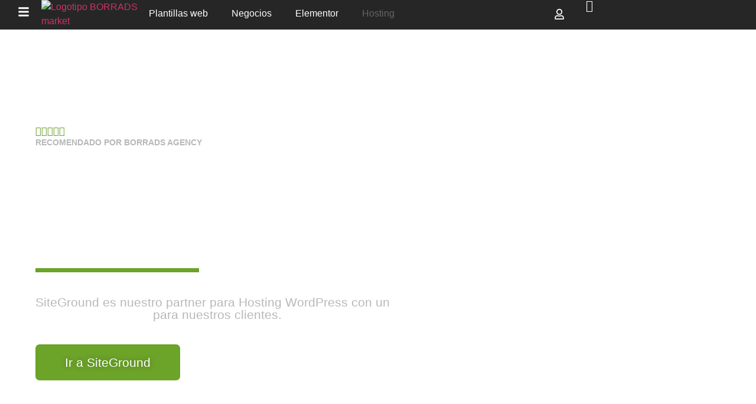

--- FILE ---
content_type: text/html; charset=UTF-8
request_url: https://borradsmarket.com/hosting/
body_size: 48894
content:
<!doctype html>
<html lang="es" prefix="og: https://ogp.me/ns#">
<head>
	<meta charset="UTF-8">
	<meta name="viewport" content="width=device-width, initial-scale=1">
	<link rel="profile" href="https://gmpg.org/xfn/11">
	
<!-- Google Tag Manager for WordPress by gtm4wp.com -->
<script data-cfasync="false" data-pagespeed-no-defer>
	var gtm4wp_datalayer_name = "dataLayer";
	var dataLayer = dataLayer || [];
	const gtm4wp_use_sku_instead = false;
	const gtm4wp_currency = 'EUR';
	const gtm4wp_product_per_impression = 10;
	const gtm4wp_clear_ecommerce = false;
	const gtm4wp_datalayer_max_timeout = 2000;
</script>
<!-- End Google Tag Manager for WordPress by gtm4wp.com -->
<!-- Optimización para motores de búsqueda de Rank Math -  https://rankmath.com/ -->
<title>Hosting WordPress | Mejora Los Resultados de Tus Campañas</title>
<meta name="description" content="Hosting WordPress de confianza que mejora la velocidad de tu proyecto web y aumenta los resultados de tus campañas de marketing. ¡Accede!"/>
<meta name="robots" content="follow, index, max-snippet:-1, max-video-preview:-1, max-image-preview:large"/>
<link rel="canonical" href="https://borradsmarket.com/hosting/" />
<meta property="og:locale" content="es_ES" />
<meta property="og:type" content="article" />
<meta property="og:title" content="Hosting WordPress | Mejora Los Resultados de Tus Campañas" />
<meta property="og:description" content="Hosting WordPress de confianza que mejora la velocidad de tu proyecto web y aumenta los resultados de tus campañas de marketing. ¡Accede!" />
<meta property="og:url" content="https://borradsmarket.com/hosting/" />
<meta property="og:site_name" content="BORRADS market" />
<meta property="og:updated_time" content="2024-04-27T04:25:00+02:00" />
<meta property="article:published_time" content="2021-10-03T03:02:20+02:00" />
<meta property="article:modified_time" content="2024-04-27T04:25:00+02:00" />
<meta name="twitter:card" content="summary_large_image" />
<meta name="twitter:title" content="Hosting WordPress | Mejora Los Resultados de Tus Campañas" />
<meta name="twitter:description" content="Hosting WordPress de confianza que mejora la velocidad de tu proyecto web y aumenta los resultados de tus campañas de marketing. ¡Accede!" />
<meta name="twitter:label1" content="Tiempo de lectura" />
<meta name="twitter:data1" content="1 minuto" />
<script type="application/ld+json" class="rank-math-schema">{"@context":"https://schema.org","@graph":[{"@type":"Organization","@id":"https://borradsmarket.com/#organization","name":"BORRADS market","url":"http://borradsmarket.com","logo":{"@type":"ImageObject","@id":"https://borradsmarket.com/#logo","url":"http://borradsmarket.com/wp-content/uploads/2021/10/logo-borrads-market-min.png","contentUrl":"http://borradsmarket.com/wp-content/uploads/2021/10/logo-borrads-market-min.png","caption":"BORRADS market","inLanguage":"es","width":"2309","height":"222"}},{"@type":"WebSite","@id":"https://borradsmarket.com/#website","url":"https://borradsmarket.com","name":"BORRADS market","alternateName":"Tienda Online de Plantillas de Elementor para Landing Pages","publisher":{"@id":"https://borradsmarket.com/#organization"},"inLanguage":"es"},{"@type":"ImageObject","@id":"https://borrads.com/market/wp-content/uploads/2021/10/Web-color-black-transparent-1024x288.png","url":"https://borrads.com/market/wp-content/uploads/2021/10/Web-color-black-transparent-1024x288.png","width":"200","height":"200","inLanguage":"es"},{"@type":"BreadcrumbList","@id":"https://borradsmarket.com/hosting/#breadcrumb","itemListElement":[{"@type":"ListItem","position":"1","item":{"@id":"http://borradsmarket.com","name":"Inicio"}},{"@type":"ListItem","position":"2","item":{"@id":"https://borradsmarket.com/hosting/","name":"Hosting"}}]},{"@type":"WebPage","@id":"https://borradsmarket.com/hosting/#webpage","url":"https://borradsmarket.com/hosting/","name":"Hosting WordPress |\u00a0Mejora Los Resultados de Tus Campa\u00f1as","datePublished":"2021-10-03T03:02:20+02:00","dateModified":"2024-04-27T04:25:00+02:00","isPartOf":{"@id":"https://borradsmarket.com/#website"},"primaryImageOfPage":{"@id":"https://borrads.com/market/wp-content/uploads/2021/10/Web-color-black-transparent-1024x288.png"},"inLanguage":"es","breadcrumb":{"@id":"https://borradsmarket.com/hosting/#breadcrumb"}},{"@type":"Person","@id":"https://borradsmarket.com/hosting/#author","name":"BORRADS agency","image":{"@type":"ImageObject","@id":"https://secure.gravatar.com/avatar/c87d7d39ec618b151fbad49af8356027265f2c5f81e60189a47fe554bc1fde2a?s=96&amp;d=mm&amp;r=g","url":"https://secure.gravatar.com/avatar/c87d7d39ec618b151fbad49af8356027265f2c5f81e60189a47fe554bc1fde2a?s=96&amp;d=mm&amp;r=g","caption":"BORRADS agency","inLanguage":"es"},"sameAs":["https://borrads.com/market"],"worksFor":{"@id":"https://borradsmarket.com/#organization"}},{"@type":"Article","headline":"Hosting WordPress |\u00a0Mejora Los Resultados de Tus Campa\u00f1as","keywords":"hosting","datePublished":"2021-10-03T03:02:20+02:00","dateModified":"2024-04-27T04:25:00+02:00","author":{"@id":"https://borradsmarket.com/hosting/#author","name":"BORRADS agency"},"publisher":{"@id":"https://borradsmarket.com/#organization"},"description":"Hosting WordPress de confianza que mejora la velocidad de tu proyecto web y aumenta los resultados de tus campa\u00f1as de marketing. \u00a1Accede!","name":"Hosting WordPress |\u00a0Mejora Los Resultados de Tus Campa\u00f1as","@id":"https://borradsmarket.com/hosting/#richSnippet","isPartOf":{"@id":"https://borradsmarket.com/hosting/#webpage"},"image":{"@id":"https://borrads.com/market/wp-content/uploads/2021/10/Web-color-black-transparent-1024x288.png"},"inLanguage":"es","mainEntityOfPage":{"@id":"https://borradsmarket.com/hosting/#webpage"}}]}</script>
<!-- /Plugin Rank Math WordPress SEO -->

<script type='application/javascript'  id='pys-version-script'>console.log('PixelYourSite Free version 11.1.3');</script>
<link rel="alternate" type="application/rss+xml" title="BORRADS market &raquo; Feed" href="https://borradsmarket.com/feed/" />
<link rel="alternate" type="application/rss+xml" title="BORRADS market &raquo; Feed de los comentarios" href="https://borradsmarket.com/comments/feed/" />
<link rel="alternate" title="oEmbed (JSON)" type="application/json+oembed" href="https://borradsmarket.com/wp-json/oembed/1.0/embed?url=https%3A%2F%2Fborradsmarket.com%2Fhosting%2F" />
<link rel="alternate" title="oEmbed (XML)" type="text/xml+oembed" href="https://borradsmarket.com/wp-json/oembed/1.0/embed?url=https%3A%2F%2Fborradsmarket.com%2Fhosting%2F&#038;format=xml" />
<style id='wp-img-auto-sizes-contain-inline-css'>
img:is([sizes=auto i],[sizes^="auto," i]){contain-intrinsic-size:3000px 1500px}
/*# sourceURL=wp-img-auto-sizes-contain-inline-css */
</style>

<link rel='stylesheet' id='dce-dynamic-visibility-style-css' href='https://borradsmarket.com/wp-content/plugins/dynamic-visibility-for-elementor/assets/css/dynamic-visibility.css?ver=6.0.1' media='all' />
<style id='wp-emoji-styles-inline-css'>

	img.wp-smiley, img.emoji {
		display: inline !important;
		border: none !important;
		box-shadow: none !important;
		height: 1em !important;
		width: 1em !important;
		margin: 0 0.07em !important;
		vertical-align: -0.1em !important;
		background: none !important;
		padding: 0 !important;
	}
/*# sourceURL=wp-emoji-styles-inline-css */
</style>
<style id='flux-checkout-elements-placeholder-style-inline-css'>
/*!************************************************************************************************************************************************************************************************************************************************************!*\
  !*** css ./node_modules/css-loader/dist/cjs.js??ruleSet[1].rules[4].use[1]!./node_modules/postcss-loader/dist/cjs.js??ruleSet[1].rules[4].use[2]!./node_modules/sass-loader/dist/cjs.js??ruleSet[1].rules[4].use[3]!./src/elements-placeholder/style.scss ***!
  \************************************************************************************************************************************************************************************************************************************************************/


/*# sourceURL=https://borradsmarket.com/wp-content/plugins/flux-checkout/blocks/build/elements-placeholder/style-index.css */
</style>
<link rel='stylesheet' id='jet-engine-frontend-css' href='https://borradsmarket.com/wp-content/plugins/jet-engine/assets/css/frontend.css?ver=3.5.5' media='all' />
<style id='global-styles-inline-css'>
:root{--wp--preset--aspect-ratio--square: 1;--wp--preset--aspect-ratio--4-3: 4/3;--wp--preset--aspect-ratio--3-4: 3/4;--wp--preset--aspect-ratio--3-2: 3/2;--wp--preset--aspect-ratio--2-3: 2/3;--wp--preset--aspect-ratio--16-9: 16/9;--wp--preset--aspect-ratio--9-16: 9/16;--wp--preset--color--black: #000000;--wp--preset--color--cyan-bluish-gray: #abb8c3;--wp--preset--color--white: #ffffff;--wp--preset--color--pale-pink: #f78da7;--wp--preset--color--vivid-red: #cf2e2e;--wp--preset--color--luminous-vivid-orange: #ff6900;--wp--preset--color--luminous-vivid-amber: #fcb900;--wp--preset--color--light-green-cyan: #7bdcb5;--wp--preset--color--vivid-green-cyan: #00d084;--wp--preset--color--pale-cyan-blue: #8ed1fc;--wp--preset--color--vivid-cyan-blue: #0693e3;--wp--preset--color--vivid-purple: #9b51e0;--wp--preset--gradient--vivid-cyan-blue-to-vivid-purple: linear-gradient(135deg,rgb(6,147,227) 0%,rgb(155,81,224) 100%);--wp--preset--gradient--light-green-cyan-to-vivid-green-cyan: linear-gradient(135deg,rgb(122,220,180) 0%,rgb(0,208,130) 100%);--wp--preset--gradient--luminous-vivid-amber-to-luminous-vivid-orange: linear-gradient(135deg,rgb(252,185,0) 0%,rgb(255,105,0) 100%);--wp--preset--gradient--luminous-vivid-orange-to-vivid-red: linear-gradient(135deg,rgb(255,105,0) 0%,rgb(207,46,46) 100%);--wp--preset--gradient--very-light-gray-to-cyan-bluish-gray: linear-gradient(135deg,rgb(238,238,238) 0%,rgb(169,184,195) 100%);--wp--preset--gradient--cool-to-warm-spectrum: linear-gradient(135deg,rgb(74,234,220) 0%,rgb(151,120,209) 20%,rgb(207,42,186) 40%,rgb(238,44,130) 60%,rgb(251,105,98) 80%,rgb(254,248,76) 100%);--wp--preset--gradient--blush-light-purple: linear-gradient(135deg,rgb(255,206,236) 0%,rgb(152,150,240) 100%);--wp--preset--gradient--blush-bordeaux: linear-gradient(135deg,rgb(254,205,165) 0%,rgb(254,45,45) 50%,rgb(107,0,62) 100%);--wp--preset--gradient--luminous-dusk: linear-gradient(135deg,rgb(255,203,112) 0%,rgb(199,81,192) 50%,rgb(65,88,208) 100%);--wp--preset--gradient--pale-ocean: linear-gradient(135deg,rgb(255,245,203) 0%,rgb(182,227,212) 50%,rgb(51,167,181) 100%);--wp--preset--gradient--electric-grass: linear-gradient(135deg,rgb(202,248,128) 0%,rgb(113,206,126) 100%);--wp--preset--gradient--midnight: linear-gradient(135deg,rgb(2,3,129) 0%,rgb(40,116,252) 100%);--wp--preset--font-size--small: 13px;--wp--preset--font-size--medium: 20px;--wp--preset--font-size--large: 36px;--wp--preset--font-size--x-large: 42px;--wp--preset--spacing--20: 0.44rem;--wp--preset--spacing--30: 0.67rem;--wp--preset--spacing--40: 1rem;--wp--preset--spacing--50: 1.5rem;--wp--preset--spacing--60: 2.25rem;--wp--preset--spacing--70: 3.38rem;--wp--preset--spacing--80: 5.06rem;--wp--preset--shadow--natural: 6px 6px 9px rgba(0, 0, 0, 0.2);--wp--preset--shadow--deep: 12px 12px 50px rgba(0, 0, 0, 0.4);--wp--preset--shadow--sharp: 6px 6px 0px rgba(0, 0, 0, 0.2);--wp--preset--shadow--outlined: 6px 6px 0px -3px rgb(255, 255, 255), 6px 6px rgb(0, 0, 0);--wp--preset--shadow--crisp: 6px 6px 0px rgb(0, 0, 0);}:root { --wp--style--global--content-size: 800px;--wp--style--global--wide-size: 1200px; }:where(body) { margin: 0; }.wp-site-blocks > .alignleft { float: left; margin-right: 2em; }.wp-site-blocks > .alignright { float: right; margin-left: 2em; }.wp-site-blocks > .aligncenter { justify-content: center; margin-left: auto; margin-right: auto; }:where(.wp-site-blocks) > * { margin-block-start: 24px; margin-block-end: 0; }:where(.wp-site-blocks) > :first-child { margin-block-start: 0; }:where(.wp-site-blocks) > :last-child { margin-block-end: 0; }:root { --wp--style--block-gap: 24px; }:root :where(.is-layout-flow) > :first-child{margin-block-start: 0;}:root :where(.is-layout-flow) > :last-child{margin-block-end: 0;}:root :where(.is-layout-flow) > *{margin-block-start: 24px;margin-block-end: 0;}:root :where(.is-layout-constrained) > :first-child{margin-block-start: 0;}:root :where(.is-layout-constrained) > :last-child{margin-block-end: 0;}:root :where(.is-layout-constrained) > *{margin-block-start: 24px;margin-block-end: 0;}:root :where(.is-layout-flex){gap: 24px;}:root :where(.is-layout-grid){gap: 24px;}.is-layout-flow > .alignleft{float: left;margin-inline-start: 0;margin-inline-end: 2em;}.is-layout-flow > .alignright{float: right;margin-inline-start: 2em;margin-inline-end: 0;}.is-layout-flow > .aligncenter{margin-left: auto !important;margin-right: auto !important;}.is-layout-constrained > .alignleft{float: left;margin-inline-start: 0;margin-inline-end: 2em;}.is-layout-constrained > .alignright{float: right;margin-inline-start: 2em;margin-inline-end: 0;}.is-layout-constrained > .aligncenter{margin-left: auto !important;margin-right: auto !important;}.is-layout-constrained > :where(:not(.alignleft):not(.alignright):not(.alignfull)){max-width: var(--wp--style--global--content-size);margin-left: auto !important;margin-right: auto !important;}.is-layout-constrained > .alignwide{max-width: var(--wp--style--global--wide-size);}body .is-layout-flex{display: flex;}.is-layout-flex{flex-wrap: wrap;align-items: center;}.is-layout-flex > :is(*, div){margin: 0;}body .is-layout-grid{display: grid;}.is-layout-grid > :is(*, div){margin: 0;}body{padding-top: 0px;padding-right: 0px;padding-bottom: 0px;padding-left: 0px;}a:where(:not(.wp-element-button)){text-decoration: underline;}:root :where(.wp-element-button, .wp-block-button__link){background-color: #32373c;border-width: 0;color: #fff;font-family: inherit;font-size: inherit;font-style: inherit;font-weight: inherit;letter-spacing: inherit;line-height: inherit;padding-top: calc(0.667em + 2px);padding-right: calc(1.333em + 2px);padding-bottom: calc(0.667em + 2px);padding-left: calc(1.333em + 2px);text-decoration: none;text-transform: inherit;}.has-black-color{color: var(--wp--preset--color--black) !important;}.has-cyan-bluish-gray-color{color: var(--wp--preset--color--cyan-bluish-gray) !important;}.has-white-color{color: var(--wp--preset--color--white) !important;}.has-pale-pink-color{color: var(--wp--preset--color--pale-pink) !important;}.has-vivid-red-color{color: var(--wp--preset--color--vivid-red) !important;}.has-luminous-vivid-orange-color{color: var(--wp--preset--color--luminous-vivid-orange) !important;}.has-luminous-vivid-amber-color{color: var(--wp--preset--color--luminous-vivid-amber) !important;}.has-light-green-cyan-color{color: var(--wp--preset--color--light-green-cyan) !important;}.has-vivid-green-cyan-color{color: var(--wp--preset--color--vivid-green-cyan) !important;}.has-pale-cyan-blue-color{color: var(--wp--preset--color--pale-cyan-blue) !important;}.has-vivid-cyan-blue-color{color: var(--wp--preset--color--vivid-cyan-blue) !important;}.has-vivid-purple-color{color: var(--wp--preset--color--vivid-purple) !important;}.has-black-background-color{background-color: var(--wp--preset--color--black) !important;}.has-cyan-bluish-gray-background-color{background-color: var(--wp--preset--color--cyan-bluish-gray) !important;}.has-white-background-color{background-color: var(--wp--preset--color--white) !important;}.has-pale-pink-background-color{background-color: var(--wp--preset--color--pale-pink) !important;}.has-vivid-red-background-color{background-color: var(--wp--preset--color--vivid-red) !important;}.has-luminous-vivid-orange-background-color{background-color: var(--wp--preset--color--luminous-vivid-orange) !important;}.has-luminous-vivid-amber-background-color{background-color: var(--wp--preset--color--luminous-vivid-amber) !important;}.has-light-green-cyan-background-color{background-color: var(--wp--preset--color--light-green-cyan) !important;}.has-vivid-green-cyan-background-color{background-color: var(--wp--preset--color--vivid-green-cyan) !important;}.has-pale-cyan-blue-background-color{background-color: var(--wp--preset--color--pale-cyan-blue) !important;}.has-vivid-cyan-blue-background-color{background-color: var(--wp--preset--color--vivid-cyan-blue) !important;}.has-vivid-purple-background-color{background-color: var(--wp--preset--color--vivid-purple) !important;}.has-black-border-color{border-color: var(--wp--preset--color--black) !important;}.has-cyan-bluish-gray-border-color{border-color: var(--wp--preset--color--cyan-bluish-gray) !important;}.has-white-border-color{border-color: var(--wp--preset--color--white) !important;}.has-pale-pink-border-color{border-color: var(--wp--preset--color--pale-pink) !important;}.has-vivid-red-border-color{border-color: var(--wp--preset--color--vivid-red) !important;}.has-luminous-vivid-orange-border-color{border-color: var(--wp--preset--color--luminous-vivid-orange) !important;}.has-luminous-vivid-amber-border-color{border-color: var(--wp--preset--color--luminous-vivid-amber) !important;}.has-light-green-cyan-border-color{border-color: var(--wp--preset--color--light-green-cyan) !important;}.has-vivid-green-cyan-border-color{border-color: var(--wp--preset--color--vivid-green-cyan) !important;}.has-pale-cyan-blue-border-color{border-color: var(--wp--preset--color--pale-cyan-blue) !important;}.has-vivid-cyan-blue-border-color{border-color: var(--wp--preset--color--vivid-cyan-blue) !important;}.has-vivid-purple-border-color{border-color: var(--wp--preset--color--vivid-purple) !important;}.has-vivid-cyan-blue-to-vivid-purple-gradient-background{background: var(--wp--preset--gradient--vivid-cyan-blue-to-vivid-purple) !important;}.has-light-green-cyan-to-vivid-green-cyan-gradient-background{background: var(--wp--preset--gradient--light-green-cyan-to-vivid-green-cyan) !important;}.has-luminous-vivid-amber-to-luminous-vivid-orange-gradient-background{background: var(--wp--preset--gradient--luminous-vivid-amber-to-luminous-vivid-orange) !important;}.has-luminous-vivid-orange-to-vivid-red-gradient-background{background: var(--wp--preset--gradient--luminous-vivid-orange-to-vivid-red) !important;}.has-very-light-gray-to-cyan-bluish-gray-gradient-background{background: var(--wp--preset--gradient--very-light-gray-to-cyan-bluish-gray) !important;}.has-cool-to-warm-spectrum-gradient-background{background: var(--wp--preset--gradient--cool-to-warm-spectrum) !important;}.has-blush-light-purple-gradient-background{background: var(--wp--preset--gradient--blush-light-purple) !important;}.has-blush-bordeaux-gradient-background{background: var(--wp--preset--gradient--blush-bordeaux) !important;}.has-luminous-dusk-gradient-background{background: var(--wp--preset--gradient--luminous-dusk) !important;}.has-pale-ocean-gradient-background{background: var(--wp--preset--gradient--pale-ocean) !important;}.has-electric-grass-gradient-background{background: var(--wp--preset--gradient--electric-grass) !important;}.has-midnight-gradient-background{background: var(--wp--preset--gradient--midnight) !important;}.has-small-font-size{font-size: var(--wp--preset--font-size--small) !important;}.has-medium-font-size{font-size: var(--wp--preset--font-size--medium) !important;}.has-large-font-size{font-size: var(--wp--preset--font-size--large) !important;}.has-x-large-font-size{font-size: var(--wp--preset--font-size--x-large) !important;}
:root :where(.wp-block-pullquote){font-size: 1.5em;line-height: 1.6;}
/*# sourceURL=global-styles-inline-css */
</style>
<link rel='stylesheet' id='cc-slick-css' href='https://borradsmarket.com/wp-content/plugins/caddy/public/css/caddy-slick.min.css?ver=2.1.2' media='all' />
<link rel='stylesheet' id='caddy-public-css' href='https://borradsmarket.com/wp-content/plugins/caddy/public/css/caddy-public.css?ver=2.1.2' media='all' />
<link rel='stylesheet' id='caddy-icons-css' href='https://borradsmarket.com/wp-content/plugins/caddy/public/css/caddy-icons.css?ver=2.1.2' media='all' />
<link rel='stylesheet' id='woocommerce-layout-css' href='https://borradsmarket.com/wp-content/plugins/woocommerce/assets/css/woocommerce-layout.css?ver=10.4.3' media='all' />
<link rel='stylesheet' id='woocommerce-smallscreen-css' href='https://borradsmarket.com/wp-content/plugins/woocommerce/assets/css/woocommerce-smallscreen.css?ver=10.4.3' media='only screen and (max-width: 768px)' />
<link rel='stylesheet' id='woocommerce-general-css' href='https://borradsmarket.com/wp-content/plugins/woocommerce/assets/css/woocommerce.css?ver=10.4.3' media='all' />
<style id='woocommerce-inline-inline-css'>
.woocommerce form .form-row .required { visibility: visible; }
/*# sourceURL=woocommerce-inline-inline-css */
</style>
<link rel='stylesheet' id='hello-elementor-css' href='https://borradsmarket.com/wp-content/themes/hello-elementor/assets/css/reset.css?ver=3.4.5' media='all' />
<link rel='stylesheet' id='hello-elementor-theme-style-css' href='https://borradsmarket.com/wp-content/themes/hello-elementor/assets/css/theme.css?ver=3.4.5' media='all' />
<link rel='stylesheet' id='elementor-frontend-css' href='https://borradsmarket.com/wp-content/uploads/elementor/css/custom-frontend.min.css?ver=1768947851' media='all' />
<link rel='stylesheet' id='widget-image-css' href='https://borradsmarket.com/wp-content/plugins/elementor/assets/css/widget-image.min.css?ver=3.34.2' media='all' />
<link rel='stylesheet' id='swiper-css' href='https://borradsmarket.com/wp-content/plugins/elementor/assets/lib/swiper/v8/css/swiper.min.css?ver=8.4.5' media='all' />
<link rel='stylesheet' id='e-swiper-css' href='https://borradsmarket.com/wp-content/plugins/elementor/assets/css/conditionals/e-swiper.min.css?ver=3.34.2' media='all' />
<link rel='stylesheet' id='e-sticky-css' href='https://borradsmarket.com/wp-content/plugins/elementor-pro/assets/css/modules/sticky.min.css?ver=3.34.1' media='all' />
<link rel='stylesheet' id='widget-nav-menu-css' href='https://borradsmarket.com/wp-content/uploads/elementor/css/custom-pro-widget-nav-menu.min.css?ver=1768947852' media='all' />
<link rel='stylesheet' id='widget-heading-css' href='https://borradsmarket.com/wp-content/plugins/elementor/assets/css/widget-heading.min.css?ver=3.34.2' media='all' />
<link rel='stylesheet' id='widget-toggle-css' href='https://borradsmarket.com/wp-content/uploads/elementor/css/custom-widget-toggle.min.css?ver=1768947851' media='all' />
<link rel='stylesheet' id='widget-divider-css' href='https://borradsmarket.com/wp-content/plugins/elementor/assets/css/widget-divider.min.css?ver=3.34.2' media='all' />
<link rel='stylesheet' id='widget-social-icons-css' href='https://borradsmarket.com/wp-content/plugins/elementor/assets/css/widget-social-icons.min.css?ver=3.34.2' media='all' />
<link rel='stylesheet' id='e-apple-webkit-css' href='https://borradsmarket.com/wp-content/uploads/elementor/css/custom-apple-webkit.min.css?ver=1768947851' media='all' />
<link rel='stylesheet' id='widget-icon-list-css' href='https://borradsmarket.com/wp-content/uploads/elementor/css/custom-widget-icon-list.min.css?ver=1768947851' media='all' />
<link rel='stylesheet' id='e-animation-fadeInUp-css' href='https://borradsmarket.com/wp-content/plugins/elementor/assets/lib/animations/styles/fadeInUp.min.css?ver=3.34.2' media='all' />
<link rel='stylesheet' id='e-popup-css' href='https://borradsmarket.com/wp-content/plugins/elementor-pro/assets/css/conditionals/popup.min.css?ver=3.34.1' media='all' />
<link rel='stylesheet' id='widget-login-css' href='https://borradsmarket.com/wp-content/plugins/elementor-pro/assets/css/widget-login.min.css?ver=3.34.1' media='all' />
<link rel='stylesheet' id='widget-form-css' href='https://borradsmarket.com/wp-content/plugins/elementor-pro/assets/css/widget-form.min.css?ver=3.34.1' media='all' />
<link rel='stylesheet' id='elementor-post-25-css' href='https://borradsmarket.com/wp-content/uploads/elementor/css/post-25.css?ver=1768947852' media='all' />
<link rel='stylesheet' id='font-awesome-5-all-css' href='https://borradsmarket.com/wp-content/plugins/elementor/assets/lib/font-awesome/css/all.min.css?ver=3.34.2' media='all' />
<link rel='stylesheet' id='font-awesome-4-shim-css' href='https://borradsmarket.com/wp-content/plugins/elementor/assets/lib/font-awesome/css/v4-shims.min.css?ver=3.34.2' media='all' />
<link rel='stylesheet' id='widget-star-rating-css' href='https://borradsmarket.com/wp-content/uploads/elementor/css/custom-widget-star-rating.min.css?ver=1768947851' media='all' />
<link rel='stylesheet' id='elementor-post-926-css' href='https://borradsmarket.com/wp-content/uploads/elementor/css/post-926.css?ver=1768983565' media='all' />
<link rel='stylesheet' id='elementor-post-30-css' href='https://borradsmarket.com/wp-content/uploads/elementor/css/post-30.css?ver=1768947852' media='all' />
<link rel='stylesheet' id='elementor-post-1688-css' href='https://borradsmarket.com/wp-content/uploads/elementor/css/post-1688.css?ver=1768983565' media='all' />
<link rel='stylesheet' id='elementor-post-1489-css' href='https://borradsmarket.com/wp-content/uploads/elementor/css/post-1489.css?ver=1768947853' media='all' />
<link rel='stylesheet' id='elementor-post-1200-css' href='https://borradsmarket.com/wp-content/uploads/elementor/css/post-1200.css?ver=1768947853' media='all' />
<link rel='stylesheet' id='elementor-post-270-css' href='https://borradsmarket.com/wp-content/uploads/elementor/css/post-270.css?ver=1768947853' media='all' />
<link rel='stylesheet' id='hello-elementor-child-style-css' href='https://borradsmarket.com/wp-content/themes/hello-theme-child-master/style.css?ver=1.0.0' media='all' />
<link rel='stylesheet' id='site-reviews-css' href='https://borradsmarket.com/wp-content/plugins/site-reviews/assets/styles/default.css?ver=7.2.13' media='all' />
<style id='site-reviews-inline-css'>
:root{--glsr-star-empty:url(https://borradsmarket.com/wp-content/plugins/site-reviews/assets/images/stars/default/star-empty.svg);--glsr-star-error:url(https://borradsmarket.com/wp-content/plugins/site-reviews/assets/images/stars/default/star-error.svg);--glsr-star-full:url(https://borradsmarket.com/wp-content/plugins/site-reviews/assets/images/stars/default/star-full.svg);--glsr-star-half:url(https://borradsmarket.com/wp-content/plugins/site-reviews/assets/images/stars/default/star-half.svg)}

/*# sourceURL=site-reviews-inline-css */
</style>
<link rel='stylesheet' id='elementor-gf-local-roboto-css' href='https://borradsmarket.com/wp-content/uploads/elementor/google-fonts/css/roboto.css?ver=1742250056' media='all' />
<link rel='stylesheet' id='elementor-gf-local-robotoslab-css' href='https://borradsmarket.com/wp-content/uploads/elementor/google-fonts/css/robotoslab.css?ver=1742250058' media='all' />
<script type="text/template" id="tmpl-variation-template">
	<div class="woocommerce-variation-description">{{{ data.variation.variation_description }}}</div>
	<div class="woocommerce-variation-price">{{{ data.variation.price_html }}}</div>
	<div class="woocommerce-variation-availability">{{{ data.variation.availability_html }}}</div>
</script>
<script type="text/template" id="tmpl-unavailable-variation-template">
	<p role="alert">Lo sentimos, este producto no está disponible. Por favor elige otra combinación.</p>
</script>
<script id="jquery-core-js-extra">
var pysFacebookRest = {"restApiUrl":"https://borradsmarket.com/wp-json/pys-facebook/v1/event","debug":""};
//# sourceURL=jquery-core-js-extra
</script>
<script src="https://borradsmarket.com/wp-includes/js/jquery/jquery.min.js?ver=3.7.1" id="jquery-core-js"></script>
<script src="https://borradsmarket.com/wp-includes/js/jquery/jquery-migrate.min.js?ver=3.4.1" id="jquery-migrate-js"></script>
<script src="https://borradsmarket.com/wp-content/plugins/woocommerce/assets/js/jquery-blockui/jquery.blockUI.min.js?ver=2.7.0-wc.10.4.3" id="wc-jquery-blockui-js" data-wp-strategy="defer"></script>
<script src="https://borradsmarket.com/wp-content/plugins/woocommerce/assets/js/js-cookie/js.cookie.min.js?ver=2.1.4-wc.10.4.3" id="wc-js-cookie-js" data-wp-strategy="defer"></script>
<script src="https://borradsmarket.com/wp-includes/js/underscore.min.js?ver=1.13.7" id="underscore-js"></script>
<script id="wp-util-js-extra">
var _wpUtilSettings = {"ajax":{"url":"/wp-admin/admin-ajax.php"}};
//# sourceURL=wp-util-js-extra
</script>
<script src="https://borradsmarket.com/wp-includes/js/wp-util.min.js?ver=6.9" id="wp-util-js"></script>
<script id="woocommerce-js-extra">
var woocommerce_params = {"ajax_url":"/wp-admin/admin-ajax.php","wc_ajax_url":"/?wc-ajax=%%endpoint%%","i18n_password_show":"Mostrar contrase\u00f1a","i18n_password_hide":"Ocultar contrase\u00f1a"};
//# sourceURL=woocommerce-js-extra
</script>
<script src="https://borradsmarket.com/wp-content/plugins/woocommerce/assets/js/frontend/woocommerce.min.js?ver=10.4.3" id="woocommerce-js" defer data-wp-strategy="defer"></script>
<script id="WCPAY_ASSETS-js-extra">
var wcpayAssets = {"url":"https://borradsmarket.com/wp-content/plugins/woocommerce-payments/dist/"};
//# sourceURL=WCPAY_ASSETS-js-extra
</script>
<script src="https://borradsmarket.com/wp-content/plugins/elementor/assets/lib/font-awesome/js/v4-shims.min.js?ver=3.34.2" id="font-awesome-4-shim-js"></script>
<script src="https://borradsmarket.com/wp-content/plugins/pixelyoursite/dist/scripts/jquery.bind-first-0.2.3.min.js?ver=6.9" id="jquery-bind-first-js"></script>
<script src="https://borradsmarket.com/wp-content/plugins/pixelyoursite/dist/scripts/js.cookie-2.1.3.min.js?ver=2.1.3" id="js-cookie-pys-js"></script>
<script src="https://borradsmarket.com/wp-content/plugins/pixelyoursite/dist/scripts/tld.min.js?ver=2.3.1" id="js-tld-js"></script>
<script id="pys-js-extra">
var pysOptions = {"staticEvents":{"facebook":{"init_event":[{"delay":0,"type":"static","ajaxFire":false,"name":"PageView","pixelIds":["1214876502542619"],"eventID":"0ee46c5d-f410-4087-8ed7-c2b42ab028f2","params":{"page_title":"Hosting","post_type":"page","post_id":926,"plugin":"PixelYourSite","user_role":"guest","event_url":"borradsmarket.com/hosting/"},"e_id":"init_event","ids":[],"hasTimeWindow":false,"timeWindow":0,"woo_order":"","edd_order":""}]}},"dynamicEvents":[],"triggerEvents":[],"triggerEventTypes":[],"facebook":{"pixelIds":["1214876502542619"],"advancedMatching":[],"advancedMatchingEnabled":true,"removeMetadata":false,"wooVariableAsSimple":false,"serverApiEnabled":true,"wooCRSendFromServer":false,"send_external_id":null,"enabled_medical":false,"do_not_track_medical_param":["event_url","post_title","page_title","landing_page","content_name","categories","category_name","tags"],"meta_ldu":false},"debug":"","siteUrl":"https://borradsmarket.com","ajaxUrl":"https://borradsmarket.com/wp-admin/admin-ajax.php","ajax_event":"74f96c7645","enable_remove_download_url_param":"1","cookie_duration":"7","last_visit_duration":"60","enable_success_send_form":"","ajaxForServerEvent":"1","ajaxForServerStaticEvent":"1","useSendBeacon":"1","send_external_id":"1","external_id_expire":"180","track_cookie_for_subdomains":"1","google_consent_mode":"1","gdpr":{"ajax_enabled":false,"all_disabled_by_api":false,"facebook_disabled_by_api":false,"analytics_disabled_by_api":false,"google_ads_disabled_by_api":false,"pinterest_disabled_by_api":false,"bing_disabled_by_api":false,"externalID_disabled_by_api":false,"facebook_prior_consent_enabled":true,"analytics_prior_consent_enabled":true,"google_ads_prior_consent_enabled":null,"pinterest_prior_consent_enabled":true,"bing_prior_consent_enabled":true,"cookiebot_integration_enabled":false,"cookiebot_facebook_consent_category":"marketing","cookiebot_analytics_consent_category":"statistics","cookiebot_tiktok_consent_category":"marketing","cookiebot_google_ads_consent_category":"marketing","cookiebot_pinterest_consent_category":"marketing","cookiebot_bing_consent_category":"marketing","consent_magic_integration_enabled":false,"real_cookie_banner_integration_enabled":false,"cookie_notice_integration_enabled":false,"cookie_law_info_integration_enabled":false,"analytics_storage":{"enabled":true,"value":"granted","filter":false},"ad_storage":{"enabled":true,"value":"granted","filter":false},"ad_user_data":{"enabled":true,"value":"granted","filter":false},"ad_personalization":{"enabled":true,"value":"granted","filter":false}},"cookie":{"disabled_all_cookie":false,"disabled_start_session_cookie":false,"disabled_advanced_form_data_cookie":false,"disabled_landing_page_cookie":false,"disabled_first_visit_cookie":false,"disabled_trafficsource_cookie":false,"disabled_utmTerms_cookie":false,"disabled_utmId_cookie":false},"tracking_analytics":{"TrafficSource":"direct","TrafficLanding":"undefined","TrafficUtms":[],"TrafficUtmsId":[]},"GATags":{"ga_datalayer_type":"default","ga_datalayer_name":"dataLayerPYS"},"woo":{"enabled":true,"enabled_save_data_to_orders":true,"addToCartOnButtonEnabled":true,"addToCartOnButtonValueEnabled":true,"addToCartOnButtonValueOption":"price","singleProductId":null,"removeFromCartSelector":"form.woocommerce-cart-form .remove","addToCartCatchMethod":"add_cart_hook","is_order_received_page":false,"containOrderId":false},"edd":{"enabled":false},"cache_bypass":"1768983565"};
//# sourceURL=pys-js-extra
</script>
<script src="https://borradsmarket.com/wp-content/plugins/pixelyoursite/dist/scripts/public.js?ver=11.1.3" id="pys-js"></script>
<link rel="https://api.w.org/" href="https://borradsmarket.com/wp-json/" /><link rel="alternate" title="JSON" type="application/json" href="https://borradsmarket.com/wp-json/wp/v2/pages/926" /><link rel="EditURI" type="application/rsd+xml" title="RSD" href="https://borradsmarket.com/xmlrpc.php?rsd" />
<meta name="generator" content="WordPress 6.9" />
<link rel='shortlink' href='https://borradsmarket.com/?p=926' />
<style>.ccicon-cart:before {
    font-family: "Font Awesome 5 Free"!important;
    font-weight: 900;
    content: "\f07a"!important;
    color: #fff;
    font-size: 20px;
}</style>
<!-- Google Tag Manager for WordPress by gtm4wp.com -->
<!-- GTM Container placement set to automatic -->
<script data-cfasync="false" data-pagespeed-no-defer>
	var dataLayer_content = {"pagePostType":"page","pagePostType2":"single-page","pagePostAuthor":"BORRADS agency"};
	dataLayer.push( dataLayer_content );
</script>
<script data-cfasync="false" data-pagespeed-no-defer>
(function(w,d,s,l,i){w[l]=w[l]||[];w[l].push({'gtm.start':
new Date().getTime(),event:'gtm.js'});var f=d.getElementsByTagName(s)[0],
j=d.createElement(s),dl=l!='dataLayer'?'&l='+l:'';j.async=true;j.src=
'//www.googletagmanager.com/gtm.js?id='+i+dl;f.parentNode.insertBefore(j,f);
})(window,document,'script','dataLayer','GTM-PVPGRKM');
</script>
<!-- End Google Tag Manager for WordPress by gtm4wp.com -->	<noscript><style>.woocommerce-product-gallery{ opacity: 1 !important; }</style></noscript>
	<meta name="generator" content="Elementor 3.34.2; features: e_font_icon_svg; settings: css_print_method-external, google_font-enabled, font_display-auto">
<style>
		@media (max-width: 767px) {
		html, body{
			overflow-x: hidden;
		}
	}
</style>
			<style>
				.e-con.e-parent:nth-of-type(n+4):not(.e-lazyloaded):not(.e-no-lazyload),
				.e-con.e-parent:nth-of-type(n+4):not(.e-lazyloaded):not(.e-no-lazyload) * {
					background-image: none !important;
				}
				@media screen and (max-height: 1024px) {
					.e-con.e-parent:nth-of-type(n+3):not(.e-lazyloaded):not(.e-no-lazyload),
					.e-con.e-parent:nth-of-type(n+3):not(.e-lazyloaded):not(.e-no-lazyload) * {
						background-image: none !important;
					}
				}
				@media screen and (max-height: 640px) {
					.e-con.e-parent:nth-of-type(n+2):not(.e-lazyloaded):not(.e-no-lazyload),
					.e-con.e-parent:nth-of-type(n+2):not(.e-lazyloaded):not(.e-no-lazyload) * {
						background-image: none !important;
					}
				}
			</style>
			<link rel="icon" href="https://borradsmarket.com/wp-content/uploads/2022/08/favicon-borrads-market-1-100x100.png" sizes="32x32" />
<link rel="icon" href="https://borradsmarket.com/wp-content/uploads/2022/08/favicon-borrads-market-1-252x150.png" sizes="192x192" />
<link rel="apple-touch-icon" href="https://borradsmarket.com/wp-content/uploads/2022/08/favicon-borrads-market-1-252x150.png" />
<meta name="msapplication-TileImage" content="https://borradsmarket.com/wp-content/uploads/2022/08/favicon-borrads-market-1.png" />
</head>
<body class="wp-singular page-template page-template-elementor_header_footer page page-id-926 wp-custom-logo wp-embed-responsive wp-theme-hello-elementor wp-child-theme-hello-theme-child-master theme-hello-elementor woocommerce-no-js hello-elementor-default elementor-default elementor-template-full-width elementor-kit-25 elementor-page elementor-page-926">


<!-- GTM Container placement set to automatic -->
<!-- Google Tag Manager (noscript) -->
				<noscript><iframe src="https://www.googletagmanager.com/ns.html?id=GTM-PVPGRKM" height="0" width="0" style="display:none;visibility:hidden" aria-hidden="true"></iframe></noscript>
<!-- End Google Tag Manager (noscript) -->

		<header data-elementor-type="header" data-elementor-id="30" class="elementor elementor-30 elementor-location-header" data-elementor-post-type="elementor_library">
			<div class="elementor-element elementor-element-85e15ca elementor-hidden-desktop e-flex e-con-boxed e-con e-parent" data-id="85e15ca" data-element_type="container" data-settings="{&quot;background_background&quot;:&quot;classic&quot;,&quot;sticky&quot;:&quot;top&quot;,&quot;sticky_on&quot;:[&quot;desktop&quot;,&quot;tablet&quot;,&quot;mobile&quot;],&quot;sticky_offset&quot;:0,&quot;sticky_effects_offset&quot;:0,&quot;sticky_anchor_link_offset&quot;:0}">
					<div class="e-con-inner">
		<div class="elementor-element elementor-element-1a109ef e-con-full e-flex e-con e-parent" data-id="1a109ef" data-element_type="container">
				<div class="elementor-element elementor-element-c05faeb elementor-view-default elementor-widget elementor-widget-icon" data-id="c05faeb" data-element_type="widget" data-widget_type="icon.default">
				<div class="elementor-widget-container">
							<div class="elementor-icon-wrapper">
			<a class="elementor-icon" href="#elementor-action%3Aaction%3Dpopup%3Aopen%26settings%3DeyJpZCI6IjM2NzAiLCJ0b2dnbGUiOmZhbHNlfQ%3D%3D">
			<svg aria-hidden="true" class="e-font-icon-svg e-fas-bars" viewBox="0 0 448 512" xmlns="http://www.w3.org/2000/svg"><path d="M16 132h416c8.837 0 16-7.163 16-16V76c0-8.837-7.163-16-16-16H16C7.163 60 0 67.163 0 76v40c0 8.837 7.163 16 16 16zm0 160h416c8.837 0 16-7.163 16-16v-40c0-8.837-7.163-16-16-16H16c-8.837 0-16 7.163-16 16v40c0 8.837 7.163 16 16 16zm0 160h416c8.837 0 16-7.163 16-16v-40c0-8.837-7.163-16-16-16H16c-8.837 0-16 7.163-16 16v40c0 8.837 7.163 16 16 16z"></path></svg>			</a>
		</div>
						</div>
				</div>
				</div>
		<div class="elementor-element elementor-element-45d5047 e-con-full e-flex e-con e-parent" data-id="45d5047" data-element_type="container">
				<div class="elementor-element elementor-element-c44ec47 elementor-widget elementor-widget-theme-site-logo elementor-widget-image" data-id="c44ec47" data-element_type="widget" data-widget_type="theme-site-logo.default">
				<div class="elementor-widget-container">
											<a href="https://borradsmarket.com">
			<img fetchpriority="high" width="2309" height="222" src="https://borradsmarket.com/wp-content/uploads/2021/10/logo-borrads-market-min.png" class="attachment-full size-full wp-image-1912" alt="Logotipo BORRADS market" srcset="https://borradsmarket.com/wp-content/uploads/2021/10/logo-borrads-market-min.png 2309w, https://borradsmarket.com/wp-content/uploads/2021/10/logo-borrads-market-min-600x58.png 600w, https://borradsmarket.com/wp-content/uploads/2021/10/logo-borrads-market-min-550x53.png 550w, https://borradsmarket.com/wp-content/uploads/2021/10/logo-borrads-market-min-1024x98.png 1024w, https://borradsmarket.com/wp-content/uploads/2021/10/logo-borrads-market-min-768x74.png 768w, https://borradsmarket.com/wp-content/uploads/2021/10/logo-borrads-market-min-1536x148.png 1536w, https://borradsmarket.com/wp-content/uploads/2021/10/logo-borrads-market-min-2048x197.png 2048w, https://borradsmarket.com/wp-content/uploads/2021/10/logo-borrads-market-min-1320x127.png 1320w" sizes="(max-width: 2309px) 100vw, 2309px" />				</a>
											</div>
				</div>
				</div>
		<div class="elementor-element elementor-element-3fe7cd7 e-con-full e-flex e-con e-parent" data-id="3fe7cd7" data-element_type="container">
				<div class="dce-visibility-event elementor-element elementor-element-081109e micuenta elementor-widget__width-auto elementor-view-default elementor-widget elementor-widget-icon" data-id="081109e" data-element_type="widget" data-settings="{&quot;enabled_visibility&quot;:&quot;yes&quot;,&quot;dce_visibility_selected&quot;:&quot;hide&quot;}" data-widget_type="icon.default">
				<div class="elementor-widget-container">
							<div class="elementor-icon-wrapper">
			<a class="elementor-icon" href="#elementor-action%3Aaction%3Dpopup%3Aopen%26settings%3DeyJpZCI6IjI3MCIsInRvZ2dsZSI6ZmFsc2V9">
			<svg aria-hidden="true" class="e-font-icon-svg e-far-user" viewBox="0 0 448 512" xmlns="http://www.w3.org/2000/svg"><path d="M313.6 304c-28.7 0-42.5 16-89.6 16-47.1 0-60.8-16-89.6-16C60.2 304 0 364.2 0 438.4V464c0 26.5 21.5 48 48 48h352c26.5 0 48-21.5 48-48v-25.6c0-74.2-60.2-134.4-134.4-134.4zM400 464H48v-25.6c0-47.6 38.8-86.4 86.4-86.4 14.6 0 38.3 16 89.6 16 51.7 0 74.9-16 89.6-16 47.6 0 86.4 38.8 86.4 86.4V464zM224 288c79.5 0 144-64.5 144-144S303.5 0 224 0 80 64.5 80 144s64.5 144 144 144zm0-240c52.9 0 96 43.1 96 96s-43.1 96-96 96-96-43.1-96-96 43.1-96 96-96z"></path></svg>			</a>
		</div>
						</div>
				</div>
		<!-- dce invisible element c041c5a -->		<div class="elementor-element elementor-element-3e9186f elementor-widget__width-auto elementor-widget elementor-widget-wp-widget-caddy_cart_widget" data-id="3e9186f" data-element_type="widget" data-widget_type="wp-widget-caddy_cart_widget.default">
				<div class="elementor-widget-container">
					<a href="javascript:void(0);" class="cc_cart_items_list" aria-label="Artículos de carrito"><i class="ccicon-cart"></i>  <span class="cc_cart_count cc_cart_zero">0</span></a>				</div>
				</div>
				</div>
					</div>
				</div>
		<div class="elementor-element elementor-element-e4cdfab elementor-hidden-tablet elementor-hidden-mobile e-flex e-con-boxed e-con e-parent" data-id="e4cdfab" data-element_type="container" data-settings="{&quot;background_background&quot;:&quot;classic&quot;}">
					<div class="e-con-inner">
		<div class="elementor-element elementor-element-34eeb9d e-con-full e-flex e-con e-parent" data-id="34eeb9d" data-element_type="container">
				<div class="elementor-element elementor-element-c0af242 elementor-view-default elementor-widget elementor-widget-icon" data-id="c0af242" data-element_type="widget" data-widget_type="icon.default">
				<div class="elementor-widget-container">
							<div class="elementor-icon-wrapper">
			<a class="elementor-icon" href="#elementor-action%3Aaction%3Dpopup%3Aopen%26settings%3DeyJpZCI6IjM2NzAiLCJ0b2dnbGUiOmZhbHNlfQ%3D%3D">
			<svg aria-hidden="true" class="e-font-icon-svg e-fas-bars" viewBox="0 0 448 512" xmlns="http://www.w3.org/2000/svg"><path d="M16 132h416c8.837 0 16-7.163 16-16V76c0-8.837-7.163-16-16-16H16C7.163 60 0 67.163 0 76v40c0 8.837 7.163 16 16 16zm0 160h416c8.837 0 16-7.163 16-16v-40c0-8.837-7.163-16-16-16H16c-8.837 0-16 7.163-16 16v40c0 8.837 7.163 16 16 16zm0 160h416c8.837 0 16-7.163 16-16v-40c0-8.837-7.163-16-16-16H16c-8.837 0-16 7.163-16 16v40c0 8.837 7.163 16 16 16z"></path></svg>			</a>
		</div>
						</div>
				</div>
				</div>
		<div class="elementor-element elementor-element-581def4 e-con-full e-flex e-con e-parent" data-id="581def4" data-element_type="container">
				<div class="elementor-element elementor-element-be3839b elementor-widget elementor-widget-theme-site-logo elementor-widget-image" data-id="be3839b" data-element_type="widget" data-widget_type="theme-site-logo.default">
				<div class="elementor-widget-container">
											<a href="https://borradsmarket.com">
			<img fetchpriority="high" width="2309" height="222" src="https://borradsmarket.com/wp-content/uploads/2021/10/logo-borrads-market-min.png" class="attachment-full size-full wp-image-1912" alt="Logotipo BORRADS market" srcset="https://borradsmarket.com/wp-content/uploads/2021/10/logo-borrads-market-min.png 2309w, https://borradsmarket.com/wp-content/uploads/2021/10/logo-borrads-market-min-600x58.png 600w, https://borradsmarket.com/wp-content/uploads/2021/10/logo-borrads-market-min-550x53.png 550w, https://borradsmarket.com/wp-content/uploads/2021/10/logo-borrads-market-min-1024x98.png 1024w, https://borradsmarket.com/wp-content/uploads/2021/10/logo-borrads-market-min-768x74.png 768w, https://borradsmarket.com/wp-content/uploads/2021/10/logo-borrads-market-min-1536x148.png 1536w, https://borradsmarket.com/wp-content/uploads/2021/10/logo-borrads-market-min-2048x197.png 2048w, https://borradsmarket.com/wp-content/uploads/2021/10/logo-borrads-market-min-1320x127.png 1320w" sizes="(max-width: 2309px) 100vw, 2309px" />				</a>
											</div>
				</div>
				</div>
		<div class="elementor-element elementor-element-7aba033 e-con-full e-flex e-con e-parent" data-id="7aba033" data-element_type="container">
				<div class="elementor-element elementor-element-47527fe elementor-nav-menu__align-start elementor-nav-menu--dropdown-tablet elementor-nav-menu__text-align-aside elementor-nav-menu--toggle elementor-nav-menu--burger elementor-widget elementor-widget-nav-menu" data-id="47527fe" data-element_type="widget" data-settings="{&quot;layout&quot;:&quot;horizontal&quot;,&quot;submenu_icon&quot;:{&quot;value&quot;:&quot;&lt;svg aria-hidden=\&quot;true\&quot; class=\&quot;e-font-icon-svg e-fas-caret-down\&quot; viewBox=\&quot;0 0 320 512\&quot; xmlns=\&quot;http:\/\/www.w3.org\/2000\/svg\&quot;&gt;&lt;path d=\&quot;M31.3 192h257.3c17.8 0 26.7 21.5 14.1 34.1L174.1 354.8c-7.8 7.8-20.5 7.8-28.3 0L17.2 226.1C4.6 213.5 13.5 192 31.3 192z\&quot;&gt;&lt;\/path&gt;&lt;\/svg&gt;&quot;,&quot;library&quot;:&quot;fa-solid&quot;},&quot;toggle&quot;:&quot;burger&quot;}" data-widget_type="nav-menu.default">
				<div class="elementor-widget-container">
								<nav aria-label="Menú" class="elementor-nav-menu--main elementor-nav-menu__container elementor-nav-menu--layout-horizontal e--pointer-background e--animation-fade">
				<ul id="menu-1-47527fe" class="elementor-nav-menu"><li class="menu-item menu-item-type-custom menu-item-object-custom menu-item-has-children menu-item-3579"><a href="#" class="elementor-item elementor-item-anchor">Plantillas web</a>
<ul class="sub-menu elementor-nav-menu--dropdown">
	<li class="menu-item menu-item-type-post_type menu-item-object-page menu-item-3358"><a href="https://borradsmarket.com/squeeze-landing-pages/" class="elementor-sub-item">Páginas de captación</a></li>
	<li class="menu-item menu-item-type-post_type menu-item-object-page menu-item-3357"><a href="https://borradsmarket.com/sales-landing-pages/" class="elementor-sub-item">Páginas de ventas</a></li>
	<li class="menu-item menu-item-type-custom menu-item-object-custom menu-item-294"><a href="https://borradsmarket.com/plantillas-landing-pages/" class="elementor-sub-item">Ver todas las plantillas</a></li>
</ul>
</li>
<li class="menu-item menu-item-type-custom menu-item-object-custom menu-item-has-children menu-item-3589"><a href="#" class="elementor-item elementor-item-anchor">Negocios</a>
<ul class="sub-menu elementor-nav-menu--dropdown">
	<li class="menu-item menu-item-type-post_type menu-item-object-page menu-item-3590"><a href="https://borradsmarket.com/landing-pages-para-ecommerce/" class="elementor-sub-item">Ecommerce</a></li>
	<li class="menu-item menu-item-type-post_type menu-item-object-page menu-item-3591"><a href="https://borradsmarket.com/landing-pages-para-infoproductos/" class="elementor-sub-item">Infoproductos</a></li>
	<li class="menu-item menu-item-type-post_type menu-item-object-page menu-item-3592"><a href="https://borradsmarket.com/landing-pages-para-servicios-b2b/" class="elementor-sub-item">Servicios B2B</a></li>
	<li class="menu-item menu-item-type-post_type menu-item-object-page menu-item-3593"><a href="https://borradsmarket.com/landing-pages-para-servicios-b2c/" class="elementor-sub-item">Servicios B2C</a></li>
	<li class="menu-item menu-item-type-taxonomy menu-item-object-product_cat menu-item-4612"><a href="https://borradsmarket.com/comprar-plantillas-landing-pages-marketing-afiliados/" class="elementor-sub-item">Marketing de afiliados</a></li>
	<li class="menu-item menu-item-type-post_type menu-item-object-page menu-item-3599"><a href="https://borradsmarket.com/plantillas-web-negocios-online/" class="elementor-sub-item">Ver todas las plantillas</a></li>
</ul>
</li>
<li class="menu-item menu-item-type-post_type menu-item-object-page menu-item-2918"><a href="https://borradsmarket.com/elementor/" class="elementor-item">Elementor</a></li>
<li class="menu-item menu-item-type-post_type menu-item-object-page current-menu-item page_item page-item-926 current_page_item menu-item-942"><a href="https://borradsmarket.com/hosting/" aria-current="page" class="elementor-item elementor-item-active">Hosting</a></li>
</ul>			</nav>
					<div class="elementor-menu-toggle" role="button" tabindex="0" aria-label="Alternar menú" aria-expanded="false">
			<svg aria-hidden="true" role="presentation" class="elementor-menu-toggle__icon--open e-font-icon-svg e-eicon-menu-bar" viewBox="0 0 1000 1000" xmlns="http://www.w3.org/2000/svg"><path d="M104 333H896C929 333 958 304 958 271S929 208 896 208H104C71 208 42 237 42 271S71 333 104 333ZM104 583H896C929 583 958 554 958 521S929 458 896 458H104C71 458 42 487 42 521S71 583 104 583ZM104 833H896C929 833 958 804 958 771S929 708 896 708H104C71 708 42 737 42 771S71 833 104 833Z"></path></svg><svg aria-hidden="true" role="presentation" class="elementor-menu-toggle__icon--close e-font-icon-svg e-eicon-close" viewBox="0 0 1000 1000" xmlns="http://www.w3.org/2000/svg"><path d="M742 167L500 408 258 167C246 154 233 150 217 150 196 150 179 158 167 167 154 179 150 196 150 212 150 229 154 242 171 254L408 500 167 742C138 771 138 800 167 829 196 858 225 858 254 829L496 587 738 829C750 842 767 846 783 846 800 846 817 842 829 829 842 817 846 804 846 783 846 767 842 750 829 737L588 500 833 258C863 229 863 200 833 171 804 137 775 137 742 167Z"></path></svg>		</div>
					<nav class="elementor-nav-menu--dropdown elementor-nav-menu__container" aria-hidden="true">
				<ul id="menu-2-47527fe" class="elementor-nav-menu"><li class="menu-item menu-item-type-custom menu-item-object-custom menu-item-has-children menu-item-3579"><a href="#" class="elementor-item elementor-item-anchor" tabindex="-1">Plantillas web</a>
<ul class="sub-menu elementor-nav-menu--dropdown">
	<li class="menu-item menu-item-type-post_type menu-item-object-page menu-item-3358"><a href="https://borradsmarket.com/squeeze-landing-pages/" class="elementor-sub-item" tabindex="-1">Páginas de captación</a></li>
	<li class="menu-item menu-item-type-post_type menu-item-object-page menu-item-3357"><a href="https://borradsmarket.com/sales-landing-pages/" class="elementor-sub-item" tabindex="-1">Páginas de ventas</a></li>
	<li class="menu-item menu-item-type-custom menu-item-object-custom menu-item-294"><a href="https://borradsmarket.com/plantillas-landing-pages/" class="elementor-sub-item" tabindex="-1">Ver todas las plantillas</a></li>
</ul>
</li>
<li class="menu-item menu-item-type-custom menu-item-object-custom menu-item-has-children menu-item-3589"><a href="#" class="elementor-item elementor-item-anchor" tabindex="-1">Negocios</a>
<ul class="sub-menu elementor-nav-menu--dropdown">
	<li class="menu-item menu-item-type-post_type menu-item-object-page menu-item-3590"><a href="https://borradsmarket.com/landing-pages-para-ecommerce/" class="elementor-sub-item" tabindex="-1">Ecommerce</a></li>
	<li class="menu-item menu-item-type-post_type menu-item-object-page menu-item-3591"><a href="https://borradsmarket.com/landing-pages-para-infoproductos/" class="elementor-sub-item" tabindex="-1">Infoproductos</a></li>
	<li class="menu-item menu-item-type-post_type menu-item-object-page menu-item-3592"><a href="https://borradsmarket.com/landing-pages-para-servicios-b2b/" class="elementor-sub-item" tabindex="-1">Servicios B2B</a></li>
	<li class="menu-item menu-item-type-post_type menu-item-object-page menu-item-3593"><a href="https://borradsmarket.com/landing-pages-para-servicios-b2c/" class="elementor-sub-item" tabindex="-1">Servicios B2C</a></li>
	<li class="menu-item menu-item-type-taxonomy menu-item-object-product_cat menu-item-4612"><a href="https://borradsmarket.com/comprar-plantillas-landing-pages-marketing-afiliados/" class="elementor-sub-item" tabindex="-1">Marketing de afiliados</a></li>
	<li class="menu-item menu-item-type-post_type menu-item-object-page menu-item-3599"><a href="https://borradsmarket.com/plantillas-web-negocios-online/" class="elementor-sub-item" tabindex="-1">Ver todas las plantillas</a></li>
</ul>
</li>
<li class="menu-item menu-item-type-post_type menu-item-object-page menu-item-2918"><a href="https://borradsmarket.com/elementor/" class="elementor-item" tabindex="-1">Elementor</a></li>
<li class="menu-item menu-item-type-post_type menu-item-object-page current-menu-item page_item page-item-926 current_page_item menu-item-942"><a href="https://borradsmarket.com/hosting/" aria-current="page" class="elementor-item elementor-item-active" tabindex="-1">Hosting</a></li>
</ul>			</nav>
						</div>
				</div>
				</div>
		<div class="elementor-element elementor-element-114844d e-con-full e-flex e-con e-parent" data-id="114844d" data-element_type="container">
				<div class="elementor-element elementor-element-9221c98 micuenta elementor-widget__width-auto elementor-view-default elementor-widget elementor-widget-icon" data-id="9221c98" data-element_type="widget" data-settings="{&quot;enabled_visibility&quot;:&quot;yes&quot;,&quot;dce_visibility_selected&quot;:&quot;hide&quot;}" data-widget_type="icon.default">
				<div class="elementor-widget-container">
							<div class="elementor-icon-wrapper">
			<a class="elementor-icon" href="#elementor-action%3Aaction%3Dpopup%3Aopen%26settings%3DeyJpZCI6IjI3MCIsInRvZ2dsZSI6ZmFsc2V9">
			<svg aria-hidden="true" class="e-font-icon-svg e-far-user" viewBox="0 0 448 512" xmlns="http://www.w3.org/2000/svg"><path d="M313.6 304c-28.7 0-42.5 16-89.6 16-47.1 0-60.8-16-89.6-16C60.2 304 0 364.2 0 438.4V464c0 26.5 21.5 48 48 48h352c26.5 0 48-21.5 48-48v-25.6c0-74.2-60.2-134.4-134.4-134.4zM400 464H48v-25.6c0-47.6 38.8-86.4 86.4-86.4 14.6 0 38.3 16 89.6 16 51.7 0 74.9-16 89.6-16 47.6 0 86.4 38.8 86.4 86.4V464zM224 288c79.5 0 144-64.5 144-144S303.5 0 224 0 80 64.5 80 144s64.5 144 144 144zm0-240c52.9 0 96 43.1 96 96s-43.1 96-96 96-96-43.1-96-96 43.1-96 96-96z"></path></svg>			</a>
		</div>
						</div>
				</div>
		<!-- dce invisible element 502bb63 --><!-- dce invisible element 2206d41 -->		<div class="elementor-element elementor-element-b32283d elementor-widget__width-auto elementor-widget elementor-widget-wp-widget-caddy_cart_widget" data-id="b32283d" data-element_type="widget" data-widget_type="wp-widget-caddy_cart_widget.default">
				<div class="elementor-widget-container">
					<a href="javascript:void(0);" class="cc_cart_items_list" aria-label="Artículos de carrito"><i class="ccicon-cart"></i>  <span class="cc_cart_count cc_cart_zero">0</span></a>				</div>
				</div>
				</div>
					</div>
				</div>
				</header>
				<div data-elementor-type="wp-page" data-elementor-id="926" class="elementor elementor-926" data-elementor-post-type="page">
						<section class="elementor-section elementor-top-section elementor-element elementor-element-8f43567 elementor-section-boxed elementor-section-height-default elementor-section-height-default" data-id="8f43567" data-element_type="section" data-settings="{&quot;background_background&quot;:&quot;classic&quot;}">
						<div class="elementor-container elementor-column-gap-default">
					<div class="elementor-column elementor-col-50 elementor-top-column elementor-element elementor-element-0c5de76" data-id="0c5de76" data-element_type="column">
			<div class="elementor-widget-wrap elementor-element-populated">
						<div class="elementor-element elementor-element-3dc4928 elementor-star-rating-mobile--align-center elementor--star-style-star_fontawesome elementor-widget elementor-widget-star-rating" data-id="3dc4928" data-element_type="widget" data-widget_type="star-rating.default">
				<div class="elementor-widget-container">
							<div class="elementor-star-rating__wrapper">
						<div class="elementor-star-rating" itemtype="http://schema.org/Rating" itemscope="" itemprop="reviewRating">
				<i class="elementor-star-full" aria-hidden="true">&#xE934;</i><i class="elementor-star-full" aria-hidden="true">&#xE934;</i><i class="elementor-star-full" aria-hidden="true">&#xE934;</i><i class="elementor-star-full" aria-hidden="true">&#xE934;</i><i class="elementor-star-full" aria-hidden="true">&#xE934;</i>				<span itemprop="ratingValue" class="elementor-screen-only">Valorado con 5 de 5</span>
			</div>
		</div>
						</div>
				</div>
				<div class="elementor-element elementor-element-a1825ff elementor-widget elementor-widget-heading" data-id="a1825ff" data-element_type="widget" data-widget_type="heading.default">
				<div class="elementor-widget-container">
					<h2 class="elementor-heading-title elementor-size-default">Recomendado por BORRADS Agency</h2>				</div>
				</div>
				<div class="elementor-element elementor-element-89dd371 elementor-widget elementor-widget-heading" data-id="89dd371" data-element_type="widget" data-widget_type="heading.default">
				<div class="elementor-widget-container">
					<h2 class="elementor-heading-title elementor-size-default">Hosting WordPress administrado de <span style="border-bottom: 7px solid #6CA329">SiteGround</span></h2>				</div>
				</div>
				<div class="elementor-element elementor-element-05f4fe8 elementor-widget elementor-widget-heading" data-id="05f4fe8" data-element_type="widget" data-widget_type="heading.default">
				<div class="elementor-widget-container">
					<p class="elementor-heading-title elementor-size-default">SiteGround es nuestro partner para Hosting WordPress con un <span style="color:#fff"><b>descuento del 70%</b></span> para nuestros clientes.</p>				</div>
				</div>
				<div class="elementor-element elementor-element-8a1fa5d elementor-align-left elementor-mobile-align-center elementor-widget elementor-widget-button" data-id="8a1fa5d" data-element_type="widget" data-widget_type="button.default">
				<div class="elementor-widget-container">
									<div class="elementor-button-wrapper">
					<a class="elementor-button elementor-button-link elementor-size-sm" href="https://www.siteground.com/index.htm?afcode=1110119eadc72036b465c53d05acf623" target="_blank" rel="nofollow noopener">
						<span class="elementor-button-content-wrapper">
									<span class="elementor-button-text">Ir a SiteGround</span>
					</span>
					</a>
				</div>
								</div>
				</div>
					</div>
		</div>
				<div class="elementor-column elementor-col-50 elementor-top-column elementor-element elementor-element-79ef49f elementor-hidden-mobile" data-id="79ef49f" data-element_type="column">
			<div class="elementor-widget-wrap">
							</div>
		</div>
					</div>
		</section>
				<section class="elementor-section elementor-top-section elementor-element elementor-element-eac7c40 elementor-section-boxed elementor-section-height-default elementor-section-height-default" data-id="eac7c40" data-element_type="section">
						<div class="elementor-container elementor-column-gap-default">
					<div class="elementor-column elementor-col-100 elementor-top-column elementor-element elementor-element-42b145c" data-id="42b145c" data-element_type="column">
			<div class="elementor-widget-wrap elementor-element-populated">
						<div class="elementor-element elementor-element-e68d278 elementor-widget elementor-widget-heading" data-id="e68d278" data-element_type="widget" data-widget_type="heading.default">
				<div class="elementor-widget-container">
					<h2 class="elementor-heading-title elementor-size-default">Después de probar decenas de proveedores de hosting WordPress...</h2>				</div>
				</div>
				<div class="elementor-element elementor-element-7f000e0 elementor-widget elementor-widget-heading" data-id="7f000e0" data-element_type="widget" data-widget_type="heading.default">
				<div class="elementor-widget-container">
					<h2 class="elementor-heading-title elementor-size-default">Aquí tienes las principales razones por las que recomendamos SiteGround como proveedor del servicio de hosting WordPress adminstrado:</h2>				</div>
				</div>
				<section class="elementor-section elementor-inner-section elementor-element elementor-element-82c84e0 elementor-section-boxed elementor-section-height-default elementor-section-height-default" data-id="82c84e0" data-element_type="section">
						<div class="elementor-container elementor-column-gap-default">
					<div class="elementor-column elementor-col-50 elementor-inner-column elementor-element elementor-element-681e901" data-id="681e901" data-element_type="column">
			<div class="elementor-widget-wrap elementor-element-populated">
						<div class="elementor-element elementor-element-ec1a7f8 elementor-widget elementor-widget-image" data-id="ec1a7f8" data-element_type="widget" data-widget_type="image.default">
				<div class="elementor-widget-container">
															<img decoding="async" width="800" height="225" src="https://borradsmarket.com/wp-content/uploads/2021/10/Web-color-black-transparent-1024x288.png" class="attachment-large size-large wp-image-943" alt="Logo Hosting web WordPress Siteground con BORRADS market" srcset="https://borradsmarket.com/wp-content/uploads/2021/10/Web-color-black-transparent-1024x288.png 1024w, https://borradsmarket.com/wp-content/uploads/2021/10/Web-color-black-transparent-600x169.png 600w, https://borradsmarket.com/wp-content/uploads/2021/10/Web-color-black-transparent-550x155.png 550w, https://borradsmarket.com/wp-content/uploads/2021/10/Web-color-black-transparent-768x216.png 768w, https://borradsmarket.com/wp-content/uploads/2021/10/Web-color-black-transparent.png 1280w" sizes="(max-width: 800px) 100vw, 800px" title="Hosting 1">															</div>
				</div>
					</div>
		</div>
				<div class="elementor-column elementor-col-50 elementor-inner-column elementor-element elementor-element-405f0d5" data-id="405f0d5" data-element_type="column">
			<div class="elementor-widget-wrap elementor-element-populated">
						<div class="elementor-element elementor-element-f2f9f87 elementor-icon-list--layout-traditional elementor-list-item-link-full_width elementor-widget elementor-widget-icon-list" data-id="f2f9f87" data-element_type="widget" data-widget_type="icon-list.default">
				<div class="elementor-widget-container">
							<ul class="elementor-icon-list-items">
							<li class="elementor-icon-list-item">
											<span class="elementor-icon-list-icon">
							<svg aria-hidden="true" class="e-font-icon-svg e-fas-check" viewBox="0 0 512 512" xmlns="http://www.w3.org/2000/svg"><path d="M173.898 439.404l-166.4-166.4c-9.997-9.997-9.997-26.206 0-36.204l36.203-36.204c9.997-9.998 26.207-9.998 36.204 0L192 312.69 432.095 72.596c9.997-9.997 26.207-9.997 36.204 0l36.203 36.204c9.997 9.997 9.997 26.206 0 36.204l-294.4 294.401c-9.998 9.997-26.207 9.997-36.204-.001z"></path></svg>						</span>
										<span class="elementor-icon-list-text">Servicio de hosting WordPress administrado confiable y rápido.</span>
									</li>
								<li class="elementor-icon-list-item">
											<span class="elementor-icon-list-icon">
							<svg aria-hidden="true" class="e-font-icon-svg e-fas-check" viewBox="0 0 512 512" xmlns="http://www.w3.org/2000/svg"><path d="M173.898 439.404l-166.4-166.4c-9.997-9.997-9.997-26.206 0-36.204l36.203-36.204c9.997-9.998 26.207-9.998 36.204 0L192 312.69 432.095 72.596c9.997-9.997 26.207-9.997 36.204 0l36.203 36.204c9.997 9.997 9.997 26.206 0 36.204l-294.4 294.401c-9.998 9.997-26.207 9.997-36.204-.001z"></path></svg>						</span>
										<span class="elementor-icon-list-text">Soporte profesional 24 horas al día, 7 días a la semana.</span>
									</li>
								<li class="elementor-icon-list-item">
											<span class="elementor-icon-list-icon">
							<svg aria-hidden="true" class="e-font-icon-svg e-fas-check" viewBox="0 0 512 512" xmlns="http://www.w3.org/2000/svg"><path d="M173.898 439.404l-166.4-166.4c-9.997-9.997-9.997-26.206 0-36.204l36.203-36.204c9.997-9.998 26.207-9.998 36.204 0L192 312.69 432.095 72.596c9.997-9.997 26.207-9.997 36.204 0l36.203 36.204c9.997 9.997 9.997 26.206 0 36.204l-294.4 294.401c-9.998 9.997-26.207 9.997-36.204-.001z"></path></svg>						</span>
										<span class="elementor-icon-list-text">Gran experiencia gestionando más de 2 millones de dominios.</span>
									</li>
								<li class="elementor-icon-list-item">
											<span class="elementor-icon-list-icon">
							<svg aria-hidden="true" class="e-font-icon-svg e-fas-check" viewBox="0 0 512 512" xmlns="http://www.w3.org/2000/svg"><path d="M173.898 439.404l-166.4-166.4c-9.997-9.997-9.997-26.206 0-36.204l36.203-36.204c9.997-9.998 26.207-9.998 36.204 0L192 312.69 432.095 72.596c9.997-9.997 26.207-9.997 36.204 0l36.203 36.204c9.997 9.997 9.997 26.206 0 36.204l-294.4 294.401c-9.998 9.997-26.207 9.997-36.204-.001z"></path></svg>						</span>
										<span class="elementor-icon-list-text">Recomendados por la comunidad de WordPress.org.</span>
									</li>
						</ul>
						</div>
				</div>
					</div>
		</div>
					</div>
		</section>
					</div>
		</div>
					</div>
		</section>
				<section class="elementor-section elementor-top-section elementor-element elementor-element-2211e87 elementor-section-boxed elementor-section-height-default elementor-section-height-default" data-id="2211e87" data-element_type="section" data-settings="{&quot;background_background&quot;:&quot;classic&quot;}">
						<div class="elementor-container elementor-column-gap-default">
					<div class="elementor-column elementor-col-50 elementor-top-column elementor-element elementor-element-c61afcd" data-id="c61afcd" data-element_type="column">
			<div class="elementor-widget-wrap elementor-element-populated">
						<div class="elementor-element elementor-element-7695215 elementor-widget elementor-widget-heading" data-id="7695215" data-element_type="widget" data-widget_type="heading.default">
				<div class="elementor-widget-container">
					<p class="elementor-heading-title elementor-size-default"><span style="color:#000"><b>Oferta BORRADS:</b></span> Hasta un 70% de descuento en hosting WordPress + instalación en 1 click.</p>				</div>
				</div>
					</div>
		</div>
				<div class="elementor-column elementor-col-50 elementor-top-column elementor-element elementor-element-0c4319d" data-id="0c4319d" data-element_type="column">
			<div class="elementor-widget-wrap elementor-element-populated">
						<div class="elementor-element elementor-element-22c1c21 elementor-align-left elementor-widget elementor-widget-button" data-id="22c1c21" data-element_type="widget" data-widget_type="button.default">
				<div class="elementor-widget-container">
									<div class="elementor-button-wrapper">
					<a class="elementor-button elementor-button-link elementor-size-lg" href="https://www.siteground.com/index.htm?afcode=1110119eadc72036b465c53d05acf623" target="_blank" rel="nofollow noopener">
						<span class="elementor-button-content-wrapper">
						<span class="elementor-button-icon">
				<svg aria-hidden="true" class="e-font-icon-svg e-fas-long-arrow-alt-right" viewBox="0 0 448 512" xmlns="http://www.w3.org/2000/svg"><path d="M313.941 216H12c-6.627 0-12 5.373-12 12v56c0 6.627 5.373 12 12 12h301.941v46.059c0 21.382 25.851 32.09 40.971 16.971l86.059-86.059c9.373-9.373 9.373-24.569 0-33.941l-86.059-86.059c-15.119-15.119-40.971-4.411-40.971 16.971V216z"></path></svg>			</span>
									<span class="elementor-button-text">Saber más</span>
					</span>
					</a>
				</div>
								</div>
				</div>
					</div>
		</div>
					</div>
		</section>
				<section class="elementor-section elementor-top-section elementor-element elementor-element-ec5f2eb elementor-section-full_width elementor-section-height-default elementor-section-height-default" data-id="ec5f2eb" data-element_type="section">
						<div class="elementor-container elementor-column-gap-default">
					<div class="elementor-column elementor-col-50 elementor-top-column elementor-element elementor-element-f6996af" data-id="f6996af" data-element_type="column">
			<div class="elementor-widget-wrap elementor-element-populated">
						<div class="elementor-element elementor-element-ca253e3 elementor-widget elementor-widget-heading" data-id="ca253e3" data-element_type="widget" data-widget_type="heading.default">
				<div class="elementor-widget-container">
					<h2 class="elementor-heading-title elementor-size-default">Soporte excepcionalmente bueno</h2>				</div>
				</div>
				<div class="elementor-element elementor-element-727c808 elementor-widget elementor-widget-text-editor" data-id="727c808" data-element_type="widget" data-widget_type="text-editor.default">
				<div class="elementor-widget-container">
									<p>El soporte al cliente de SiteGround es uno de los mejores y más completos del sector. Además de ofrecerte soporte 24/7, lo tienes disponible en tres idiomas: inglés, español e italiano.</p>								</div>
				</div>
				<div class="elementor-element elementor-element-2a43c3b elementor-align-left elementor-widget elementor-widget-button" data-id="2a43c3b" data-element_type="widget" data-widget_type="button.default">
				<div class="elementor-widget-container">
									<div class="elementor-button-wrapper">
					<a class="elementor-button elementor-button-link elementor-size-lg" href="https://www.siteground.com/index.htm?afcode=1110119eadc72036b465c53d05acf623" target="_blank" rel="nofollow noopener">
						<span class="elementor-button-content-wrapper">
									<span class="elementor-button-text">Saber más</span>
					</span>
					</a>
				</div>
								</div>
				</div>
					</div>
		</div>
				<div class="elementor-column elementor-col-50 elementor-top-column elementor-element elementor-element-dd5827b" data-id="dd5827b" data-element_type="column" data-settings="{&quot;background_background&quot;:&quot;classic&quot;}">
			<div class="elementor-widget-wrap elementor-element-populated">
						<div class="elementor-element elementor-element-9bbf24a elementor-hidden-desktop elementor-hidden-tablet elementor-widget elementor-widget-image" data-id="9bbf24a" data-element_type="widget" data-widget_type="image.default">
				<div class="elementor-widget-container">
															<img decoding="async" width="800" height="533" src="https://borradsmarket.com/wp-content/uploads/2022/02/soporte-siteground-839x559.jpeg" class="attachment-large size-large wp-image-2798" alt="Servicio de soporte de Siteground para BORRADS market" srcset="https://borradsmarket.com/wp-content/uploads/2022/02/soporte-siteground-839x559.jpeg 839w, https://borradsmarket.com/wp-content/uploads/2022/02/soporte-siteground-600x400.jpeg 600w, https://borradsmarket.com/wp-content/uploads/2022/02/soporte-siteground-450x300.jpeg 450w, https://borradsmarket.com/wp-content/uploads/2022/02/soporte-siteground-768x512.jpeg 768w, https://borradsmarket.com/wp-content/uploads/2022/02/soporte-siteground-1536x1024.jpeg 1536w, https://borradsmarket.com/wp-content/uploads/2022/02/soporte-siteground-2048x1365.jpeg 2048w" sizes="(max-width: 800px) 100vw, 800px" title="Hosting 2">															</div>
				</div>
					</div>
		</div>
					</div>
		</section>
				<section class="elementor-section elementor-top-section elementor-element elementor-element-b5e052c elementor-section-full_width elementor-reverse-mobile elementor-section-height-default elementor-section-height-default" data-id="b5e052c" data-element_type="section">
						<div class="elementor-container elementor-column-gap-default">
					<div class="elementor-column elementor-col-50 elementor-top-column elementor-element elementor-element-a0ecf59" data-id="a0ecf59" data-element_type="column" data-settings="{&quot;background_background&quot;:&quot;classic&quot;}">
			<div class="elementor-widget-wrap elementor-element-populated">
						<div class="elementor-element elementor-element-6ffd617 elementor-hidden-desktop elementor-hidden-tablet elementor-widget elementor-widget-image" data-id="6ffd617" data-element_type="widget" data-widget_type="image.default">
				<div class="elementor-widget-container">
															<img loading="lazy" decoding="async" width="800" height="533" src="https://borradsmarket.com/wp-content/uploads/2022/02/rapidez-siteground-839x559.jpeg" class="attachment-large size-large wp-image-2799" alt="Velocidad de carga con Sitreground y BORRADS market" srcset="https://borradsmarket.com/wp-content/uploads/2022/02/rapidez-siteground-839x559.jpeg 839w, https://borradsmarket.com/wp-content/uploads/2022/02/rapidez-siteground-600x400.jpeg 600w, https://borradsmarket.com/wp-content/uploads/2022/02/rapidez-siteground-450x300.jpeg 450w, https://borradsmarket.com/wp-content/uploads/2022/02/rapidez-siteground-768x512.jpeg 768w, https://borradsmarket.com/wp-content/uploads/2022/02/rapidez-siteground-1536x1024.jpeg 1536w, https://borradsmarket.com/wp-content/uploads/2022/02/rapidez-siteground-2048x1365.jpeg 2048w" sizes="(max-width: 800px) 100vw, 800px" title="Hosting 3">															</div>
				</div>
					</div>
		</div>
				<div class="elementor-column elementor-col-50 elementor-top-column elementor-element elementor-element-cc4868a" data-id="cc4868a" data-element_type="column">
			<div class="elementor-widget-wrap elementor-element-populated">
						<div class="elementor-element elementor-element-f7a3ad1 elementor-widget elementor-widget-heading" data-id="f7a3ad1" data-element_type="widget" data-widget_type="heading.default">
				<div class="elementor-widget-container">
					<h2 class="elementor-heading-title elementor-size-default">Velocidad de carga de otra dimensión</h2>				</div>
				</div>
				<div class="elementor-element elementor-element-a0f2a93 elementor-widget elementor-widget-text-editor" data-id="a0f2a93" data-element_type="widget" data-widget_type="text-editor.default">
				<div class="elementor-widget-container">
									<p>Más velocidad significa más ventas online. Cada segundo se pierde alrededor del 7% del tráfico. Una página que tarde más de 4 segundos en cargarse (sobretodo en dispositivos móviles) perderá alrededor del 30% del tráfico. Con SiteGround y su tecnología propia en la nube y sus centros de datos en varios países te ofrecen una velocidad nunca antes vista en un Hosting WordPress.</p>								</div>
				</div>
				<div class="elementor-element elementor-element-88c078a elementor-align-left elementor-widget elementor-widget-button" data-id="88c078a" data-element_type="widget" data-widget_type="button.default">
				<div class="elementor-widget-container">
									<div class="elementor-button-wrapper">
					<a class="elementor-button elementor-button-link elementor-size-lg" href="https://www.siteground.com/index.htm?afcode=1110119eadc72036b465c53d05acf623" target="_blank" rel="nofollow noopener">
						<span class="elementor-button-content-wrapper">
									<span class="elementor-button-text">Saber más</span>
					</span>
					</a>
				</div>
								</div>
				</div>
					</div>
		</div>
					</div>
		</section>
				<section class="elementor-section elementor-top-section elementor-element elementor-element-8796d29 elementor-section-full_width elementor-section-height-default elementor-section-height-default" data-id="8796d29" data-element_type="section">
						<div class="elementor-container elementor-column-gap-default">
					<div class="elementor-column elementor-col-50 elementor-top-column elementor-element elementor-element-5fc2611" data-id="5fc2611" data-element_type="column">
			<div class="elementor-widget-wrap elementor-element-populated">
						<div class="elementor-element elementor-element-1961665 elementor-widget elementor-widget-heading" data-id="1961665" data-element_type="widget" data-widget_type="heading.default">
				<div class="elementor-widget-container">
					<h2 class="elementor-heading-title elementor-size-default">Seguridad mejorada para tu proyecto WordPress</h2>				</div>
				</div>
				<div class="elementor-element elementor-element-b4c907a elementor-widget elementor-widget-text-editor" data-id="b4c907a" data-element_type="widget" data-widget_type="text-editor.default">
				<div class="elementor-widget-container">
									<p>SiteGround te permite tener actualizados todos los plugins y la versión de WordPress de forma automática. Además incluye plugins propios de seguridad optimizados para WordPress que evitan intentos de hackeo y problemas de vulnerabilidades de ciertos plugins. SiteGround es garantía de que tu proyecto por pequeño o grande que sea siempre estará protegido ante cualquier tipo de ataque.</p>								</div>
				</div>
				<div class="elementor-element elementor-element-db4124e elementor-align-left elementor-widget elementor-widget-button" data-id="db4124e" data-element_type="widget" data-widget_type="button.default">
				<div class="elementor-widget-container">
									<div class="elementor-button-wrapper">
					<a class="elementor-button elementor-button-link elementor-size-lg" href="https://www.siteground.com/index.htm?afcode=1110119eadc72036b465c53d05acf623" target="_blank" rel="nofollow noopener">
						<span class="elementor-button-content-wrapper">
									<span class="elementor-button-text">Saber más</span>
					</span>
					</a>
				</div>
								</div>
				</div>
					</div>
		</div>
				<div class="elementor-column elementor-col-50 elementor-top-column elementor-element elementor-element-8b10a38" data-id="8b10a38" data-element_type="column" data-settings="{&quot;background_background&quot;:&quot;classic&quot;}">
			<div class="elementor-widget-wrap elementor-element-populated">
						<div class="elementor-element elementor-element-832ef15 elementor-hidden-desktop elementor-hidden-tablet elementor-widget elementor-widget-image" data-id="832ef15" data-element_type="widget" data-widget_type="image.default">
				<div class="elementor-widget-container">
															<img loading="lazy" decoding="async" width="800" height="533" src="https://borradsmarket.com/wp-content/uploads/2022/02/seguridad-siteground-839x559.jpeg" class="attachment-large size-large wp-image-2800" alt="Seguridad avanzada para hosting web Siteground con BORRADS market" srcset="https://borradsmarket.com/wp-content/uploads/2022/02/seguridad-siteground-839x559.jpeg 839w, https://borradsmarket.com/wp-content/uploads/2022/02/seguridad-siteground-600x400.jpeg 600w, https://borradsmarket.com/wp-content/uploads/2022/02/seguridad-siteground-450x300.jpeg 450w, https://borradsmarket.com/wp-content/uploads/2022/02/seguridad-siteground-768x512.jpeg 768w, https://borradsmarket.com/wp-content/uploads/2022/02/seguridad-siteground-1536x1024.jpeg 1536w, https://borradsmarket.com/wp-content/uploads/2022/02/seguridad-siteground-2048x1365.jpeg 2048w" sizes="(max-width: 800px) 100vw, 800px" title="Hosting 4">															</div>
				</div>
					</div>
		</div>
					</div>
		</section>
				<section class="elementor-section elementor-top-section elementor-element elementor-element-565b80b elementor-section-boxed elementor-section-height-default elementor-section-height-default" data-id="565b80b" data-element_type="section" data-settings="{&quot;background_background&quot;:&quot;classic&quot;}">
						<div class="elementor-container elementor-column-gap-default">
					<div class="elementor-column elementor-col-100 elementor-top-column elementor-element elementor-element-e509f5d" data-id="e509f5d" data-element_type="column">
			<div class="elementor-widget-wrap elementor-element-populated">
						<div class="elementor-element elementor-element-8ced5b4 elementor-widget elementor-widget-heading" data-id="8ced5b4" data-element_type="widget" data-widget_type="heading.default">
				<div class="elementor-widget-container">
					<h2 class="elementor-heading-title elementor-size-default">Oferta exclusiva de BORRADS Market</h2>				</div>
				</div>
				<div class="elementor-element elementor-element-9399a7a elementor-widget elementor-widget-heading" data-id="9399a7a" data-element_type="widget" data-widget_type="heading.default">
				<div class="elementor-widget-container">
					<h2 class="elementor-heading-title elementor-size-default">Hasta un 70% de descuento en Hosting WordPress admnistrado de <span style="border-bottom: 7px solid #6CA329">SiteGround</span></h2>				</div>
				</div>
				<div class="elementor-element elementor-element-cdd74b7 elementor-align-center elementor-widget elementor-widget-button" data-id="cdd74b7" data-element_type="widget" data-widget_type="button.default">
				<div class="elementor-widget-container">
									<div class="elementor-button-wrapper">
					<a class="elementor-button elementor-button-link elementor-size-sm" href="https://www.siteground.com/index.htm?afcode=1110119eadc72036b465c53d05acf623" target="_blank" rel="nofollow noopener">
						<span class="elementor-button-content-wrapper">
									<span class="elementor-button-text">Ir a SiteGround</span>
					</span>
					</a>
				</div>
								</div>
				</div>
				<div class="elementor-element elementor-element-e6d7bdf elementor-widget elementor-widget-heading" data-id="e6d7bdf" data-element_type="widget" data-widget_type="heading.default">
				<div class="elementor-widget-container">
					<h2 class="elementor-heading-title elementor-size-default">Este es un enlace de afiliado. BORRADS Market puede recibir una pequeña comisión si se registra en el servicio de hosting WordPress de SiteGround en los términos de esta oferta.

</h2>				</div>
				</div>
					</div>
		</div>
					</div>
		</section>
				</div>
				<footer data-elementor-type="footer" data-elementor-id="1688" class="elementor elementor-1688 elementor-location-footer" data-elementor-post-type="elementor_library">
			<div class="elementor-element elementor-element-f456749 e-flex e-con-boxed e-con e-parent" data-id="f456749" data-element_type="container" data-settings="{&quot;background_background&quot;:&quot;classic&quot;}">
					<div class="e-con-inner">
		<div class="elementor-element elementor-element-6510085 e-con-full e-flex e-con e-child" data-id="6510085" data-element_type="container">
				<div class="elementor-element elementor-element-a562606 elementor-widget elementor-widget-toggle" data-id="a562606" data-element_type="widget" data-widget_type="toggle.default">
				<div class="elementor-widget-container">
							<div class="elementor-toggle">
							<div class="elementor-toggle-item">
					<div id="elementor-tab-title-1731" class="elementor-tab-title" data-tab="1" role="button" aria-controls="elementor-tab-content-1731" aria-expanded="false">
												<span class="elementor-toggle-icon elementor-toggle-icon-left" aria-hidden="true">
															<span class="elementor-toggle-icon-closed"><svg class="e-font-icon-svg e-fas-plus" viewBox="0 0 448 512" xmlns="http://www.w3.org/2000/svg"><path d="M416 208H272V64c0-17.67-14.33-32-32-32h-32c-17.67 0-32 14.33-32 32v144H32c-17.67 0-32 14.33-32 32v32c0 17.67 14.33 32 32 32h144v144c0 17.67 14.33 32 32 32h32c17.67 0 32-14.33 32-32V304h144c17.67 0 32-14.33 32-32v-32c0-17.67-14.33-32-32-32z"></path></svg></span>
								<span class="elementor-toggle-icon-opened"><svg class="elementor-toggle-icon-opened e-font-icon-svg e-fas-minus" viewBox="0 0 448 512" xmlns="http://www.w3.org/2000/svg"><path d="M416 208H32c-17.67 0-32 14.33-32 32v32c0 17.67 14.33 32 32 32h384c17.67 0 32-14.33 32-32v-32c0-17.67-14.33-32-32-32z"></path></svg></span>
													</span>
												<a class="elementor-toggle-title" tabindex="0">Enlaces rápidos<span style="text-transform:none!important; font-weight:400;"> - Descubre categorías populares</span></a>
					</div>

					<div id="elementor-tab-content-1731" class="elementor-tab-content elementor-clearfix" data-tab="1" role="region" aria-labelledby="elementor-tab-title-1731">		<div data-elementor-type="section" data-elementor-id="1837" class="elementor elementor-1837 elementor-location-footer" data-elementor-post-type="elementor_library">
			<div role="region" aria-labelledby="e-n-accordion-item-5210" class="elementor-element elementor-element-fa484a5 elementor-hidden-mobile e-con-full e-flex e-con e-parent" data-id="fa484a5" data-element_type="container">
		<div role="region" aria-labelledby="e-n-accordion-item-5210" class="elementor-element elementor-element-398b74d e-con-full e-flex e-con e-child" data-id="398b74d" data-element_type="container">
				<div class="elementor-element elementor-element-0b2bdb9 elementor-widget elementor-widget-heading" data-id="0b2bdb9" data-element_type="widget" data-widget_type="heading.default">
				<div class="elementor-widget-container">
					<p class="elementor-heading-title elementor-size-default">Landing Pages</p>				</div>
				</div>
				<div class="elementor-element elementor-element-a687c12 elementor-nav-menu__align-start menu-footer elementor-nav-menu--dropdown-none elementor-widget elementor-widget-nav-menu" data-id="a687c12" data-element_type="widget" data-settings="{&quot;layout&quot;:&quot;vertical&quot;,&quot;submenu_icon&quot;:{&quot;value&quot;:&quot;&lt;svg aria-hidden=\&quot;true\&quot; class=\&quot;e-font-icon-svg e-fas-caret-down\&quot; viewBox=\&quot;0 0 320 512\&quot; xmlns=\&quot;http:\/\/www.w3.org\/2000\/svg\&quot;&gt;&lt;path d=\&quot;M31.3 192h257.3c17.8 0 26.7 21.5 14.1 34.1L174.1 354.8c-7.8 7.8-20.5 7.8-28.3 0L17.2 226.1C4.6 213.5 13.5 192 31.3 192z\&quot;&gt;&lt;\/path&gt;&lt;\/svg&gt;&quot;,&quot;library&quot;:&quot;fa-solid&quot;}}" data-widget_type="nav-menu.default">
				<div class="elementor-widget-container">
								<nav aria-label="Menú" class="elementor-nav-menu--main elementor-nav-menu__container elementor-nav-menu--layout-vertical e--pointer-none">
				<ul id="menu-1-a687c12" class="elementor-nav-menu sm-vertical"><li class="menu-item menu-item-type-post_type menu-item-object-page menu-item-3603"><a href="https://borradsmarket.com/squeeze-landing-pages/" class="elementor-item">Squeeze pages</a></li>
<li class="menu-item menu-item-type-post_type menu-item-object-page menu-item-3601"><a href="https://borradsmarket.com/lead-capture-landing-pages/" class="elementor-item">Lead capture pages</a></li>
<li class="menu-item menu-item-type-post_type menu-item-object-page menu-item-3602"><a href="https://borradsmarket.com/sales-landing-pages/" class="elementor-item">Sales pages</a></li>
<li class="menu-item menu-item-type-post_type menu-item-object-page menu-item-7409"><a href="https://borradsmarket.com/plantillas-landing-pages/" class="elementor-item">Ver todas las landing pages</a></li>
</ul>			</nav>
						<nav class="elementor-nav-menu--dropdown elementor-nav-menu__container" aria-hidden="true">
				<ul id="menu-2-a687c12" class="elementor-nav-menu sm-vertical"><li class="menu-item menu-item-type-post_type menu-item-object-page menu-item-3603"><a href="https://borradsmarket.com/squeeze-landing-pages/" class="elementor-item" tabindex="-1">Squeeze pages</a></li>
<li class="menu-item menu-item-type-post_type menu-item-object-page menu-item-3601"><a href="https://borradsmarket.com/lead-capture-landing-pages/" class="elementor-item" tabindex="-1">Lead capture pages</a></li>
<li class="menu-item menu-item-type-post_type menu-item-object-page menu-item-3602"><a href="https://borradsmarket.com/sales-landing-pages/" class="elementor-item" tabindex="-1">Sales pages</a></li>
<li class="menu-item menu-item-type-post_type menu-item-object-page menu-item-7409"><a href="https://borradsmarket.com/plantillas-landing-pages/" class="elementor-item" tabindex="-1">Ver todas las landing pages</a></li>
</ul>			</nav>
						</div>
				</div>
				<div class="elementor-element elementor-element-bac7d62 elementor-widget elementor-widget-heading" data-id="bac7d62" data-element_type="widget" data-widget_type="heading.default">
				<div class="elementor-widget-container">
					<p class="elementor-heading-title elementor-size-default">Embudos de venta</p>				</div>
				</div>
				<div class="elementor-element elementor-element-539f4c9 elementor-nav-menu__align-start menu-footer elementor-nav-menu--dropdown-none elementor-widget elementor-widget-nav-menu" data-id="539f4c9" data-element_type="widget" data-settings="{&quot;layout&quot;:&quot;vertical&quot;,&quot;submenu_icon&quot;:{&quot;value&quot;:&quot;&lt;svg aria-hidden=\&quot;true\&quot; class=\&quot;e-font-icon-svg e-fas-caret-down\&quot; viewBox=\&quot;0 0 320 512\&quot; xmlns=\&quot;http:\/\/www.w3.org\/2000\/svg\&quot;&gt;&lt;path d=\&quot;M31.3 192h257.3c17.8 0 26.7 21.5 14.1 34.1L174.1 354.8c-7.8 7.8-20.5 7.8-28.3 0L17.2 226.1C4.6 213.5 13.5 192 31.3 192z\&quot;&gt;&lt;\/path&gt;&lt;\/svg&gt;&quot;,&quot;library&quot;:&quot;fa-solid&quot;}}" data-widget_type="nav-menu.default">
				<div class="elementor-widget-container">
								<nav aria-label="Menú" class="elementor-nav-menu--main elementor-nav-menu__container elementor-nav-menu--layout-vertical e--pointer-none">
				<ul id="menu-1-539f4c9" class="elementor-nav-menu sm-vertical"><li class="menu-item menu-item-type-post_type menu-item-object-page menu-item-3612"><a href="https://borradsmarket.com/embudos-de-venta-para-ecommerce/" class="elementor-item">Embudos de venta para ecommerce</a></li>
<li class="menu-item menu-item-type-post_type menu-item-object-page menu-item-3613"><a href="https://borradsmarket.com/embudos-de-venta-para-infoproductos/" class="elementor-item">Embudos de venta para infoproductos</a></li>
<li class="menu-item menu-item-type-post_type menu-item-object-page menu-item-3610"><a href="https://borradsmarket.com/embudos-de-venta-b2b/" class="elementor-item">Embudos de venta B2B</a></li>
<li class="menu-item menu-item-type-post_type menu-item-object-page menu-item-3611"><a href="https://borradsmarket.com/embudos-de-venta-b2c/" class="elementor-item">Embudos de venta B2C</a></li>
<li class="menu-item menu-item-type-post_type menu-item-object-page menu-item-3609"><a href="https://borradsmarket.com/embudos-de-venta/" class="elementor-item">Ver todos los embudos de venta</a></li>
</ul>			</nav>
						<nav class="elementor-nav-menu--dropdown elementor-nav-menu__container" aria-hidden="true">
				<ul id="menu-2-539f4c9" class="elementor-nav-menu sm-vertical"><li class="menu-item menu-item-type-post_type menu-item-object-page menu-item-3612"><a href="https://borradsmarket.com/embudos-de-venta-para-ecommerce/" class="elementor-item" tabindex="-1">Embudos de venta para ecommerce</a></li>
<li class="menu-item menu-item-type-post_type menu-item-object-page menu-item-3613"><a href="https://borradsmarket.com/embudos-de-venta-para-infoproductos/" class="elementor-item" tabindex="-1">Embudos de venta para infoproductos</a></li>
<li class="menu-item menu-item-type-post_type menu-item-object-page menu-item-3610"><a href="https://borradsmarket.com/embudos-de-venta-b2b/" class="elementor-item" tabindex="-1">Embudos de venta B2B</a></li>
<li class="menu-item menu-item-type-post_type menu-item-object-page menu-item-3611"><a href="https://borradsmarket.com/embudos-de-venta-b2c/" class="elementor-item" tabindex="-1">Embudos de venta B2C</a></li>
<li class="menu-item menu-item-type-post_type menu-item-object-page menu-item-3609"><a href="https://borradsmarket.com/embudos-de-venta/" class="elementor-item" tabindex="-1">Ver todos los embudos de venta</a></li>
</ul>			</nav>
						</div>
				</div>
				</div>
		<div role="region" aria-labelledby="e-n-accordion-item-5210" class="elementor-element elementor-element-e4dc0a1 e-con-full e-flex e-con e-child" data-id="e4dc0a1" data-element_type="container">
				<div class="elementor-element elementor-element-db9c6ad elementor-widget elementor-widget-heading" data-id="db9c6ad" data-element_type="widget" data-widget_type="heading.default">
				<div class="elementor-widget-container">
					<p class="elementor-heading-title elementor-size-default">Sectores</p>				</div>
				</div>
				<div class="elementor-element elementor-element-5ebef4c elementor-nav-menu__align-start menu-footer elementor-nav-menu--dropdown-none elementor-widget elementor-widget-nav-menu" data-id="5ebef4c" data-element_type="widget" data-settings="{&quot;layout&quot;:&quot;vertical&quot;,&quot;submenu_icon&quot;:{&quot;value&quot;:&quot;&lt;svg aria-hidden=\&quot;true\&quot; class=\&quot;e-font-icon-svg e-fas-caret-down\&quot; viewBox=\&quot;0 0 320 512\&quot; xmlns=\&quot;http:\/\/www.w3.org\/2000\/svg\&quot;&gt;&lt;path d=\&quot;M31.3 192h257.3c17.8 0 26.7 21.5 14.1 34.1L174.1 354.8c-7.8 7.8-20.5 7.8-28.3 0L17.2 226.1C4.6 213.5 13.5 192 31.3 192z\&quot;&gt;&lt;\/path&gt;&lt;\/svg&gt;&quot;,&quot;library&quot;:&quot;fa-solid&quot;}}" data-widget_type="nav-menu.default">
				<div class="elementor-widget-container">
								<nav aria-label="Menú" class="elementor-nav-menu--main elementor-nav-menu__container elementor-nav-menu--layout-vertical e--pointer-none">
				<ul id="menu-1-5ebef4c" class="elementor-nav-menu sm-vertical"><li class="menu-item menu-item-type-taxonomy menu-item-object-product_cat menu-item-4611"><a href="https://borradsmarket.com/comprar-plantillas-landing-pages-marketing-afiliados/" class="elementor-item">Marketing de afiliados</a></li>
<li class="menu-item menu-item-type-post_type menu-item-object-page menu-item-3619"><a href="https://borradsmarket.com/landing-pages-para-ecommerce/" class="elementor-item">Ecommerce</a></li>
<li class="menu-item menu-item-type-post_type menu-item-object-page menu-item-3620"><a href="https://borradsmarket.com/landing-pages-para-infoproductos/" class="elementor-item">Infoproductos</a></li>
<li class="menu-item menu-item-type-post_type menu-item-object-page menu-item-3621"><a href="https://borradsmarket.com/landing-pages-para-servicios-b2b/" class="elementor-item">Servicios B2B</a></li>
<li class="menu-item menu-item-type-post_type menu-item-object-page menu-item-3622"><a href="https://borradsmarket.com/landing-pages-para-servicios-b2c/" class="elementor-item">Servicios B2C</a></li>
<li class="menu-item menu-item-type-post_type menu-item-object-page menu-item-3623"><a href="https://borradsmarket.com/plantillas-web-negocios-online/" class="elementor-item">Ver todos los sectores</a></li>
</ul>			</nav>
						<nav class="elementor-nav-menu--dropdown elementor-nav-menu__container" aria-hidden="true">
				<ul id="menu-2-5ebef4c" class="elementor-nav-menu sm-vertical"><li class="menu-item menu-item-type-taxonomy menu-item-object-product_cat menu-item-4611"><a href="https://borradsmarket.com/comprar-plantillas-landing-pages-marketing-afiliados/" class="elementor-item" tabindex="-1">Marketing de afiliados</a></li>
<li class="menu-item menu-item-type-post_type menu-item-object-page menu-item-3619"><a href="https://borradsmarket.com/landing-pages-para-ecommerce/" class="elementor-item" tabindex="-1">Ecommerce</a></li>
<li class="menu-item menu-item-type-post_type menu-item-object-page menu-item-3620"><a href="https://borradsmarket.com/landing-pages-para-infoproductos/" class="elementor-item" tabindex="-1">Infoproductos</a></li>
<li class="menu-item menu-item-type-post_type menu-item-object-page menu-item-3621"><a href="https://borradsmarket.com/landing-pages-para-servicios-b2b/" class="elementor-item" tabindex="-1">Servicios B2B</a></li>
<li class="menu-item menu-item-type-post_type menu-item-object-page menu-item-3622"><a href="https://borradsmarket.com/landing-pages-para-servicios-b2c/" class="elementor-item" tabindex="-1">Servicios B2C</a></li>
<li class="menu-item menu-item-type-post_type menu-item-object-page menu-item-3623"><a href="https://borradsmarket.com/plantillas-web-negocios-online/" class="elementor-item" tabindex="-1">Ver todos los sectores</a></li>
</ul>			</nav>
						</div>
				</div>
				</div>
		<div role="region" aria-labelledby="e-n-accordion-item-5210" class="elementor-element elementor-element-3e0c197 e-con-full e-flex e-con e-child" data-id="3e0c197" data-element_type="container">
				<div class="elementor-element elementor-element-517a686 elementor-widget elementor-widget-heading" data-id="517a686" data-element_type="widget" data-widget_type="heading.default">
				<div class="elementor-widget-container">
					<p class="elementor-heading-title elementor-size-default">Objetivos</p>				</div>
				</div>
				<div class="elementor-element elementor-element-d732d57 elementor-nav-menu__align-start menu-footer elementor-nav-menu--dropdown-none elementor-widget elementor-widget-nav-menu" data-id="d732d57" data-element_type="widget" data-settings="{&quot;layout&quot;:&quot;vertical&quot;,&quot;submenu_icon&quot;:{&quot;value&quot;:&quot;&lt;svg aria-hidden=\&quot;true\&quot; class=\&quot;e-font-icon-svg e-fas-caret-down\&quot; viewBox=\&quot;0 0 320 512\&quot; xmlns=\&quot;http:\/\/www.w3.org\/2000\/svg\&quot;&gt;&lt;path d=\&quot;M31.3 192h257.3c17.8 0 26.7 21.5 14.1 34.1L174.1 354.8c-7.8 7.8-20.5 7.8-28.3 0L17.2 226.1C4.6 213.5 13.5 192 31.3 192z\&quot;&gt;&lt;\/path&gt;&lt;\/svg&gt;&quot;,&quot;library&quot;:&quot;fa-solid&quot;}}" data-widget_type="nav-menu.default">
				<div class="elementor-widget-container">
								<nav aria-label="Menú" class="elementor-nav-menu--main elementor-nav-menu__container elementor-nav-menu--layout-vertical e--pointer-none">
				<ul id="menu-1-d732d57" class="elementor-nav-menu sm-vertical"><li class="menu-0px menu-item menu-item-type-taxonomy menu-item-object-product_tag menu-item-3615"><a rel="nofollow" href="https://borradsmarket.com/etiqueta-producto/captacion-leads/" class="elementor-item">Captación suscriptores email (leads)</a></li>
<li class="menu-0px menu-item menu-item-type-taxonomy menu-item-object-product_tag menu-item-3614"><a rel="nofollow" href="https://borradsmarket.com/etiqueta-producto/captacion-prospectos/" class="elementor-item">Captación clientes potenciales (prospectos)</a></li>
<li class="menu-0px menu-item menu-item-type-taxonomy menu-item-object-product_tag menu-item-3618"><a rel="nofollow" href="https://borradsmarket.com/etiqueta-producto/venta-online/" class="elementor-item">Venta online (clientes)</a></li>
<li class="menu-0px menu-item menu-item-type-taxonomy menu-item-object-product_tag menu-item-3617"><a rel="nofollow" href="https://borradsmarket.com/etiqueta-producto/venta-online-afiliados/" class="elementor-item">Venta online (afiliados)</a></li>
<li class="menu-0px menu-item menu-item-type-taxonomy menu-item-object-product_tag menu-item-3616"><a rel="nofollow" href="https://borradsmarket.com/etiqueta-producto/descarga-apps/" class="elementor-item">Descarga apps (usuarios)</a></li>
</ul>			</nav>
						<nav class="elementor-nav-menu--dropdown elementor-nav-menu__container" aria-hidden="true">
				<ul id="menu-2-d732d57" class="elementor-nav-menu sm-vertical"><li class="menu-0px menu-item menu-item-type-taxonomy menu-item-object-product_tag menu-item-3615"><a rel="nofollow" href="https://borradsmarket.com/etiqueta-producto/captacion-leads/" class="elementor-item" tabindex="-1">Captación suscriptores email (leads)</a></li>
<li class="menu-0px menu-item menu-item-type-taxonomy menu-item-object-product_tag menu-item-3614"><a rel="nofollow" href="https://borradsmarket.com/etiqueta-producto/captacion-prospectos/" class="elementor-item" tabindex="-1">Captación clientes potenciales (prospectos)</a></li>
<li class="menu-0px menu-item menu-item-type-taxonomy menu-item-object-product_tag menu-item-3618"><a rel="nofollow" href="https://borradsmarket.com/etiqueta-producto/venta-online/" class="elementor-item" tabindex="-1">Venta online (clientes)</a></li>
<li class="menu-0px menu-item menu-item-type-taxonomy menu-item-object-product_tag menu-item-3617"><a rel="nofollow" href="https://borradsmarket.com/etiqueta-producto/venta-online-afiliados/" class="elementor-item" tabindex="-1">Venta online (afiliados)</a></li>
<li class="menu-0px menu-item menu-item-type-taxonomy menu-item-object-product_tag menu-item-3616"><a rel="nofollow" href="https://borradsmarket.com/etiqueta-producto/descarga-apps/" class="elementor-item" tabindex="-1">Descarga apps (usuarios)</a></li>
</ul>			</nav>
						</div>
				</div>
				</div>
		<div role="region" aria-labelledby="e-n-accordion-item-5210" class="elementor-element elementor-element-a018824 e-con-full e-flex e-con e-child" data-id="a018824" data-element_type="container">
				<div class="elementor-element elementor-element-f242f30 elementor-widget elementor-widget-heading" data-id="f242f30" data-element_type="widget" data-widget_type="heading.default">
				<div class="elementor-widget-container">
					<p class="elementor-heading-title elementor-size-default">Más landing pages</p>				</div>
				</div>
				<div class="elementor-element elementor-element-525a300 elementor-nav-menu__align-start menu-footer elementor-nav-menu--dropdown-none elementor-widget elementor-widget-nav-menu" data-id="525a300" data-element_type="widget" data-settings="{&quot;layout&quot;:&quot;vertical&quot;,&quot;submenu_icon&quot;:{&quot;value&quot;:&quot;&lt;svg aria-hidden=\&quot;true\&quot; class=\&quot;e-font-icon-svg e-fas-caret-down\&quot; viewBox=\&quot;0 0 320 512\&quot; xmlns=\&quot;http:\/\/www.w3.org\/2000\/svg\&quot;&gt;&lt;path d=\&quot;M31.3 192h257.3c17.8 0 26.7 21.5 14.1 34.1L174.1 354.8c-7.8 7.8-20.5 7.8-28.3 0L17.2 226.1C4.6 213.5 13.5 192 31.3 192z\&quot;&gt;&lt;\/path&gt;&lt;\/svg&gt;&quot;,&quot;library&quot;:&quot;fa-solid&quot;}}" data-widget_type="nav-menu.default">
				<div class="elementor-widget-container">
								<nav aria-label="Menú" class="elementor-nav-menu--main elementor-nav-menu__container elementor-nav-menu--layout-vertical e--pointer-none">
				<ul id="menu-1-525a300" class="elementor-nav-menu sm-vertical"><li class="menu-item menu-item-type-taxonomy menu-item-object-product_cat menu-item-5826"><a href="https://borradsmarket.com/comprar-plantillas-landing-pages-varias/" class="elementor-item">Landing pages varias</a></li>
<li class="menu-item menu-item-type-taxonomy menu-item-object-product_cat menu-item-1698"><a href="https://borradsmarket.com/plantillas-landing-pages-famosas/" class="elementor-item">Plantillas landing pages famosas</a></li>
<li class="menu-item menu-item-type-taxonomy menu-item-object-product_cat menu-item-5827"><a href="https://borradsmarket.com/plantillas-error-404/" class="elementor-item">Páginas de Error 404</a></li>
<li class="menu-item menu-item-type-taxonomy menu-item-object-product_cat menu-item-5828"><a href="https://borradsmarket.com/comprar-plantillas-coming-soon-pages/" class="elementor-item">Coming Soon pages</a></li>
<li class="menu-item menu-item-type-taxonomy menu-item-object-product_cat menu-item-5829"><a href="https://borradsmarket.com/comprar-plantillas-pagina-confirmacion/" class="elementor-item">Páginas de confirmación</a></li>
<li class="menu-item menu-item-type-taxonomy menu-item-object-product_cat menu-item-5830"><a href="https://borradsmarket.com/plantillas-paginas-cupones-codigos/" class="elementor-item">Páginas de cupones y códigos</a></li>
<li class="menu-item menu-item-type-taxonomy menu-item-object-product_cat menu-item-5831"><a href="https://borradsmarket.com/comprar-plantillas-paginas-descarga/" class="elementor-item">Páginas de descarga</a></li>
<li class="menu-item menu-item-type-taxonomy menu-item-object-product_cat menu-item-5832"><a href="https://borradsmarket.com/plantillas-paginas-login/" class="elementor-item">Páginas de login</a></li>
<li class="menu-item menu-item-type-taxonomy menu-item-object-product_cat menu-item-5833"><a href="https://borradsmarket.com/plantillas-paginas-lecciones-curso-online/" class="elementor-item">Páginas de lecciones de cursos online</a></li>
<li class="menu-item menu-item-type-taxonomy menu-item-object-product_cat menu-item-5834"><a href="https://borradsmarket.com/comprar-plantillas-landing-referidos/" class="elementor-item">Páginas de referidos</a></li>
<li class="menu-item menu-item-type-taxonomy menu-item-object-product_cat menu-item-5835"><a href="https://borradsmarket.com/comprar-plantillas-paginas-bienvenida/" class="elementor-item">Páginas de bienvenida</a></li>
<li class="menu-item menu-item-type-taxonomy menu-item-object-product_cat menu-item-5836"><a href="https://borradsmarket.com/comprar-plantillas-paginas-gracias/" class="elementor-item">Páginas de gracias</a></li>
</ul>			</nav>
						<nav class="elementor-nav-menu--dropdown elementor-nav-menu__container" aria-hidden="true">
				<ul id="menu-2-525a300" class="elementor-nav-menu sm-vertical"><li class="menu-item menu-item-type-taxonomy menu-item-object-product_cat menu-item-5826"><a href="https://borradsmarket.com/comprar-plantillas-landing-pages-varias/" class="elementor-item" tabindex="-1">Landing pages varias</a></li>
<li class="menu-item menu-item-type-taxonomy menu-item-object-product_cat menu-item-1698"><a href="https://borradsmarket.com/plantillas-landing-pages-famosas/" class="elementor-item" tabindex="-1">Plantillas landing pages famosas</a></li>
<li class="menu-item menu-item-type-taxonomy menu-item-object-product_cat menu-item-5827"><a href="https://borradsmarket.com/plantillas-error-404/" class="elementor-item" tabindex="-1">Páginas de Error 404</a></li>
<li class="menu-item menu-item-type-taxonomy menu-item-object-product_cat menu-item-5828"><a href="https://borradsmarket.com/comprar-plantillas-coming-soon-pages/" class="elementor-item" tabindex="-1">Coming Soon pages</a></li>
<li class="menu-item menu-item-type-taxonomy menu-item-object-product_cat menu-item-5829"><a href="https://borradsmarket.com/comprar-plantillas-pagina-confirmacion/" class="elementor-item" tabindex="-1">Páginas de confirmación</a></li>
<li class="menu-item menu-item-type-taxonomy menu-item-object-product_cat menu-item-5830"><a href="https://borradsmarket.com/plantillas-paginas-cupones-codigos/" class="elementor-item" tabindex="-1">Páginas de cupones y códigos</a></li>
<li class="menu-item menu-item-type-taxonomy menu-item-object-product_cat menu-item-5831"><a href="https://borradsmarket.com/comprar-plantillas-paginas-descarga/" class="elementor-item" tabindex="-1">Páginas de descarga</a></li>
<li class="menu-item menu-item-type-taxonomy menu-item-object-product_cat menu-item-5832"><a href="https://borradsmarket.com/plantillas-paginas-login/" class="elementor-item" tabindex="-1">Páginas de login</a></li>
<li class="menu-item menu-item-type-taxonomy menu-item-object-product_cat menu-item-5833"><a href="https://borradsmarket.com/plantillas-paginas-lecciones-curso-online/" class="elementor-item" tabindex="-1">Páginas de lecciones de cursos online</a></li>
<li class="menu-item menu-item-type-taxonomy menu-item-object-product_cat menu-item-5834"><a href="https://borradsmarket.com/comprar-plantillas-landing-referidos/" class="elementor-item" tabindex="-1">Páginas de referidos</a></li>
<li class="menu-item menu-item-type-taxonomy menu-item-object-product_cat menu-item-5835"><a href="https://borradsmarket.com/comprar-plantillas-paginas-bienvenida/" class="elementor-item" tabindex="-1">Páginas de bienvenida</a></li>
<li class="menu-item menu-item-type-taxonomy menu-item-object-product_cat menu-item-5836"><a href="https://borradsmarket.com/comprar-plantillas-paginas-gracias/" class="elementor-item" tabindex="-1">Páginas de gracias</a></li>
</ul>			</nav>
						</div>
				</div>
				</div>
		<div role="region" aria-labelledby="e-n-accordion-item-5210" class="elementor-element elementor-element-86c0264 e-con-full e-flex e-con e-child" data-id="86c0264" data-element_type="container">
				<div class="elementor-element elementor-element-0313eda elementor-widget elementor-widget-heading" data-id="0313eda" data-element_type="widget" data-widget_type="heading.default">
				<div class="elementor-widget-container">
					<p class="elementor-heading-title elementor-size-default">Popups</p>				</div>
				</div>
				<div class="elementor-element elementor-element-c67cd28 elementor-nav-menu__align-start menu-footer elementor-nav-menu--dropdown-none elementor-widget elementor-widget-nav-menu" data-id="c67cd28" data-element_type="widget" data-settings="{&quot;layout&quot;:&quot;vertical&quot;,&quot;submenu_icon&quot;:{&quot;value&quot;:&quot;&lt;svg aria-hidden=\&quot;true\&quot; class=\&quot;e-font-icon-svg e-fas-caret-down\&quot; viewBox=\&quot;0 0 320 512\&quot; xmlns=\&quot;http:\/\/www.w3.org\/2000\/svg\&quot;&gt;&lt;path d=\&quot;M31.3 192h257.3c17.8 0 26.7 21.5 14.1 34.1L174.1 354.8c-7.8 7.8-20.5 7.8-28.3 0L17.2 226.1C4.6 213.5 13.5 192 31.3 192z\&quot;&gt;&lt;\/path&gt;&lt;\/svg&gt;&quot;,&quot;library&quot;:&quot;fa-solid&quot;}}" data-widget_type="nav-menu.default">
				<div class="elementor-widget-container">
								<nav aria-label="Menú" class="elementor-nav-menu--main elementor-nav-menu__container elementor-nav-menu--layout-vertical e--pointer-none">
				<ul id="menu-1-c67cd28" class="elementor-nav-menu sm-vertical"><li class="menu-item menu-item-type-taxonomy menu-item-object-product_cat menu-item-1179"><a rel="nofollow" href="https://borradsmarket.com/comprar-plantillas-popup-newsletter/" class="elementor-item">Popups para Newsletters</a></li>
<li class="menu-item menu-item-type-taxonomy menu-item-object-product_cat menu-item-1178"><a rel="nofollow" href="https://borradsmarket.com/comprar-plantillas-popup-ebook/" class="elementor-item">Popups para eBooks</a></li>
<li class="menu-item menu-item-type-taxonomy menu-item-object-product_cat menu-item-1180"><a rel="nofollow" href="https://borradsmarket.com/comprar-plantillas-sales-promo-popup/" class="elementor-item">Popups para promociones</a></li>
<li class="menu-item menu-item-type-taxonomy menu-item-object-product_cat menu-item-1177"><a rel="nofollow" href="https://borradsmarket.com/comprar-plantillas-exit-intent-popup/" class="elementor-item">Exit intent popup</a></li>
</ul>			</nav>
						<nav class="elementor-nav-menu--dropdown elementor-nav-menu__container" aria-hidden="true">
				<ul id="menu-2-c67cd28" class="elementor-nav-menu sm-vertical"><li class="menu-item menu-item-type-taxonomy menu-item-object-product_cat menu-item-1179"><a rel="nofollow" href="https://borradsmarket.com/comprar-plantillas-popup-newsletter/" class="elementor-item" tabindex="-1">Popups para Newsletters</a></li>
<li class="menu-item menu-item-type-taxonomy menu-item-object-product_cat menu-item-1178"><a rel="nofollow" href="https://borradsmarket.com/comprar-plantillas-popup-ebook/" class="elementor-item" tabindex="-1">Popups para eBooks</a></li>
<li class="menu-item menu-item-type-taxonomy menu-item-object-product_cat menu-item-1180"><a rel="nofollow" href="https://borradsmarket.com/comprar-plantillas-sales-promo-popup/" class="elementor-item" tabindex="-1">Popups para promociones</a></li>
<li class="menu-item menu-item-type-taxonomy menu-item-object-product_cat menu-item-1177"><a rel="nofollow" href="https://borradsmarket.com/comprar-plantillas-exit-intent-popup/" class="elementor-item" tabindex="-1">Exit intent popup</a></li>
</ul>			</nav>
						</div>
				</div>
				<div class="elementor-element elementor-element-f4c2666 elementor-widget elementor-widget-heading" data-id="f4c2666" data-element_type="widget" data-widget_type="heading.default">
				<div class="elementor-widget-container">
					<p class="elementor-heading-title elementor-size-default">Mockups</p>				</div>
				</div>
				<div class="elementor-element elementor-element-7b04609 elementor-nav-menu__align-start menu-footer elementor-nav-menu--dropdown-none elementor-widget elementor-widget-nav-menu" data-id="7b04609" data-element_type="widget" data-settings="{&quot;layout&quot;:&quot;vertical&quot;,&quot;submenu_icon&quot;:{&quot;value&quot;:&quot;&lt;svg aria-hidden=\&quot;true\&quot; class=\&quot;e-font-icon-svg e-fas-caret-down\&quot; viewBox=\&quot;0 0 320 512\&quot; xmlns=\&quot;http:\/\/www.w3.org\/2000\/svg\&quot;&gt;&lt;path d=\&quot;M31.3 192h257.3c17.8 0 26.7 21.5 14.1 34.1L174.1 354.8c-7.8 7.8-20.5 7.8-28.3 0L17.2 226.1C4.6 213.5 13.5 192 31.3 192z\&quot;&gt;&lt;\/path&gt;&lt;\/svg&gt;&quot;,&quot;library&quot;:&quot;fa-solid&quot;}}" data-widget_type="nav-menu.default">
				<div class="elementor-widget-container">
								<nav aria-label="Menú" class="elementor-nav-menu--main elementor-nav-menu__container elementor-nav-menu--layout-vertical e--pointer-none">
				<ul id="menu-1-7b04609" class="elementor-nav-menu sm-vertical"><li class="menu-item menu-item-type-taxonomy menu-item-object-product_cat menu-item-1952"><a rel="nofollow" href="https://borradsmarket.com/comprar-mockups-ebook/" class="elementor-item">Mockups de eBooks</a></li>
<li class="menu-item menu-item-type-taxonomy menu-item-object-product_cat menu-item-1953"><a rel="nofollow" href="https://borradsmarket.com/comprar-mockups-iphone/" class="elementor-item">Mockups de iPhones</a></li>
<li class="menu-item menu-item-type-taxonomy menu-item-object-product_cat menu-item-1955"><a rel="nofollow" href="https://borradsmarket.com/comprar-mockups-smartphones/" class="elementor-item">Mockups de smartphones</a></li>
<li class="menu-item menu-item-type-taxonomy menu-item-object-product_cat menu-item-1954"><a rel="nofollow" href="https://borradsmarket.com/comprar-mockups-mac/" class="elementor-item">Mockups de Mac</a></li>
</ul>			</nav>
						<nav class="elementor-nav-menu--dropdown elementor-nav-menu__container" aria-hidden="true">
				<ul id="menu-2-7b04609" class="elementor-nav-menu sm-vertical"><li class="menu-item menu-item-type-taxonomy menu-item-object-product_cat menu-item-1952"><a rel="nofollow" href="https://borradsmarket.com/comprar-mockups-ebook/" class="elementor-item" tabindex="-1">Mockups de eBooks</a></li>
<li class="menu-item menu-item-type-taxonomy menu-item-object-product_cat menu-item-1953"><a rel="nofollow" href="https://borradsmarket.com/comprar-mockups-iphone/" class="elementor-item" tabindex="-1">Mockups de iPhones</a></li>
<li class="menu-item menu-item-type-taxonomy menu-item-object-product_cat menu-item-1955"><a rel="nofollow" href="https://borradsmarket.com/comprar-mockups-smartphones/" class="elementor-item" tabindex="-1">Mockups de smartphones</a></li>
<li class="menu-item menu-item-type-taxonomy menu-item-object-product_cat menu-item-1954"><a rel="nofollow" href="https://borradsmarket.com/comprar-mockups-mac/" class="elementor-item" tabindex="-1">Mockups de Mac</a></li>
</ul>			</nav>
						</div>
				</div>
				</div>
				</div>
		<div role="region" aria-labelledby="e-n-accordion-item-5210" class="elementor-element elementor-element-d5c0f8b elementor-hidden-desktop elementor-hidden-tablet e-con-full e-flex e-con e-parent" data-id="d5c0f8b" data-element_type="container">
		<div role="region" aria-labelledby="e-n-accordion-item-5210" class="elementor-element elementor-element-c63478d e-con-full e-flex e-con e-child" data-id="c63478d" data-element_type="container">
				<div class="elementor-element elementor-element-8164632 elementor-widget elementor-widget-heading" data-id="8164632" data-element_type="widget" data-widget_type="heading.default">
				<div class="elementor-widget-container">
					<p class="elementor-heading-title elementor-size-default">Landing Pages</p>				</div>
				</div>
				<div class="elementor-element elementor-element-4eb6761 elementor-nav-menu__align-start menu-footer elementor-nav-menu--dropdown-none elementor-widget elementor-widget-nav-menu" data-id="4eb6761" data-element_type="widget" data-settings="{&quot;layout&quot;:&quot;vertical&quot;,&quot;submenu_icon&quot;:{&quot;value&quot;:&quot;&lt;svg aria-hidden=\&quot;true\&quot; class=\&quot;e-font-icon-svg e-fas-caret-down\&quot; viewBox=\&quot;0 0 320 512\&quot; xmlns=\&quot;http:\/\/www.w3.org\/2000\/svg\&quot;&gt;&lt;path d=\&quot;M31.3 192h257.3c17.8 0 26.7 21.5 14.1 34.1L174.1 354.8c-7.8 7.8-20.5 7.8-28.3 0L17.2 226.1C4.6 213.5 13.5 192 31.3 192z\&quot;&gt;&lt;\/path&gt;&lt;\/svg&gt;&quot;,&quot;library&quot;:&quot;fa-solid&quot;}}" data-widget_type="nav-menu.default">
				<div class="elementor-widget-container">
								<nav aria-label="Menú" class="elementor-nav-menu--main elementor-nav-menu__container elementor-nav-menu--layout-vertical e--pointer-none">
				<ul id="menu-1-4eb6761" class="elementor-nav-menu sm-vertical"><li class="menu-item menu-item-type-post_type menu-item-object-page menu-item-3603"><a href="https://borradsmarket.com/squeeze-landing-pages/" class="elementor-item">Squeeze pages</a></li>
<li class="menu-item menu-item-type-post_type menu-item-object-page menu-item-3601"><a href="https://borradsmarket.com/lead-capture-landing-pages/" class="elementor-item">Lead capture pages</a></li>
<li class="menu-item menu-item-type-post_type menu-item-object-page menu-item-3602"><a href="https://borradsmarket.com/sales-landing-pages/" class="elementor-item">Sales pages</a></li>
<li class="menu-item menu-item-type-post_type menu-item-object-page menu-item-7409"><a href="https://borradsmarket.com/plantillas-landing-pages/" class="elementor-item">Ver todas las landing pages</a></li>
</ul>			</nav>
						<nav class="elementor-nav-menu--dropdown elementor-nav-menu__container" aria-hidden="true">
				<ul id="menu-2-4eb6761" class="elementor-nav-menu sm-vertical"><li class="menu-item menu-item-type-post_type menu-item-object-page menu-item-3603"><a href="https://borradsmarket.com/squeeze-landing-pages/" class="elementor-item" tabindex="-1">Squeeze pages</a></li>
<li class="menu-item menu-item-type-post_type menu-item-object-page menu-item-3601"><a href="https://borradsmarket.com/lead-capture-landing-pages/" class="elementor-item" tabindex="-1">Lead capture pages</a></li>
<li class="menu-item menu-item-type-post_type menu-item-object-page menu-item-3602"><a href="https://borradsmarket.com/sales-landing-pages/" class="elementor-item" tabindex="-1">Sales pages</a></li>
<li class="menu-item menu-item-type-post_type menu-item-object-page menu-item-7409"><a href="https://borradsmarket.com/plantillas-landing-pages/" class="elementor-item" tabindex="-1">Ver todas las landing pages</a></li>
</ul>			</nav>
						</div>
				</div>
				</div>
		<div role="region" aria-labelledby="e-n-accordion-item-5210" class="elementor-element elementor-element-35c2abf e-con-full e-flex e-con e-child" data-id="35c2abf" data-element_type="container">
				<div class="elementor-element elementor-element-5a7d364 elementor-widget elementor-widget-heading" data-id="5a7d364" data-element_type="widget" data-widget_type="heading.default">
				<div class="elementor-widget-container">
					<p class="elementor-heading-title elementor-size-default">Embudos de venta</p>				</div>
				</div>
				<div class="elementor-element elementor-element-4e7c1c4 elementor-nav-menu__align-start menu-footer elementor-nav-menu--dropdown-none elementor-widget elementor-widget-nav-menu" data-id="4e7c1c4" data-element_type="widget" data-settings="{&quot;layout&quot;:&quot;vertical&quot;,&quot;submenu_icon&quot;:{&quot;value&quot;:&quot;&lt;svg aria-hidden=\&quot;true\&quot; class=\&quot;e-font-icon-svg e-fas-caret-down\&quot; viewBox=\&quot;0 0 320 512\&quot; xmlns=\&quot;http:\/\/www.w3.org\/2000\/svg\&quot;&gt;&lt;path d=\&quot;M31.3 192h257.3c17.8 0 26.7 21.5 14.1 34.1L174.1 354.8c-7.8 7.8-20.5 7.8-28.3 0L17.2 226.1C4.6 213.5 13.5 192 31.3 192z\&quot;&gt;&lt;\/path&gt;&lt;\/svg&gt;&quot;,&quot;library&quot;:&quot;fa-solid&quot;}}" data-widget_type="nav-menu.default">
				<div class="elementor-widget-container">
								<nav aria-label="Menú" class="elementor-nav-menu--main elementor-nav-menu__container elementor-nav-menu--layout-vertical e--pointer-none">
				<ul id="menu-1-4e7c1c4" class="elementor-nav-menu sm-vertical"><li class="menu-item menu-item-type-post_type menu-item-object-page menu-item-3612"><a href="https://borradsmarket.com/embudos-de-venta-para-ecommerce/" class="elementor-item">Embudos de venta para ecommerce</a></li>
<li class="menu-item menu-item-type-post_type menu-item-object-page menu-item-3613"><a href="https://borradsmarket.com/embudos-de-venta-para-infoproductos/" class="elementor-item">Embudos de venta para infoproductos</a></li>
<li class="menu-item menu-item-type-post_type menu-item-object-page menu-item-3610"><a href="https://borradsmarket.com/embudos-de-venta-b2b/" class="elementor-item">Embudos de venta B2B</a></li>
<li class="menu-item menu-item-type-post_type menu-item-object-page menu-item-3611"><a href="https://borradsmarket.com/embudos-de-venta-b2c/" class="elementor-item">Embudos de venta B2C</a></li>
<li class="menu-item menu-item-type-post_type menu-item-object-page menu-item-3609"><a href="https://borradsmarket.com/embudos-de-venta/" class="elementor-item">Ver todos los embudos de venta</a></li>
</ul>			</nav>
						<nav class="elementor-nav-menu--dropdown elementor-nav-menu__container" aria-hidden="true">
				<ul id="menu-2-4e7c1c4" class="elementor-nav-menu sm-vertical"><li class="menu-item menu-item-type-post_type menu-item-object-page menu-item-3612"><a href="https://borradsmarket.com/embudos-de-venta-para-ecommerce/" class="elementor-item" tabindex="-1">Embudos de venta para ecommerce</a></li>
<li class="menu-item menu-item-type-post_type menu-item-object-page menu-item-3613"><a href="https://borradsmarket.com/embudos-de-venta-para-infoproductos/" class="elementor-item" tabindex="-1">Embudos de venta para infoproductos</a></li>
<li class="menu-item menu-item-type-post_type menu-item-object-page menu-item-3610"><a href="https://borradsmarket.com/embudos-de-venta-b2b/" class="elementor-item" tabindex="-1">Embudos de venta B2B</a></li>
<li class="menu-item menu-item-type-post_type menu-item-object-page menu-item-3611"><a href="https://borradsmarket.com/embudos-de-venta-b2c/" class="elementor-item" tabindex="-1">Embudos de venta B2C</a></li>
<li class="menu-item menu-item-type-post_type menu-item-object-page menu-item-3609"><a href="https://borradsmarket.com/embudos-de-venta/" class="elementor-item" tabindex="-1">Ver todos los embudos de venta</a></li>
</ul>			</nav>
						</div>
				</div>
				</div>
		<div role="region" aria-labelledby="e-n-accordion-item-5210" class="elementor-element elementor-element-9d0dc71 e-con-full e-flex e-con e-child" data-id="9d0dc71" data-element_type="container">
				<div class="elementor-element elementor-element-9bfa689 elementor-widget elementor-widget-heading" data-id="9bfa689" data-element_type="widget" data-widget_type="heading.default">
				<div class="elementor-widget-container">
					<p class="elementor-heading-title elementor-size-default">Sectores</p>				</div>
				</div>
				<div class="elementor-element elementor-element-8beceb1 elementor-nav-menu__align-start menu-footer elementor-nav-menu--dropdown-none elementor-widget elementor-widget-nav-menu" data-id="8beceb1" data-element_type="widget" data-settings="{&quot;layout&quot;:&quot;vertical&quot;,&quot;submenu_icon&quot;:{&quot;value&quot;:&quot;&lt;svg aria-hidden=\&quot;true\&quot; class=\&quot;e-font-icon-svg e-fas-caret-down\&quot; viewBox=\&quot;0 0 320 512\&quot; xmlns=\&quot;http:\/\/www.w3.org\/2000\/svg\&quot;&gt;&lt;path d=\&quot;M31.3 192h257.3c17.8 0 26.7 21.5 14.1 34.1L174.1 354.8c-7.8 7.8-20.5 7.8-28.3 0L17.2 226.1C4.6 213.5 13.5 192 31.3 192z\&quot;&gt;&lt;\/path&gt;&lt;\/svg&gt;&quot;,&quot;library&quot;:&quot;fa-solid&quot;}}" data-widget_type="nav-menu.default">
				<div class="elementor-widget-container">
								<nav aria-label="Menú" class="elementor-nav-menu--main elementor-nav-menu__container elementor-nav-menu--layout-vertical e--pointer-none">
				<ul id="menu-1-8beceb1" class="elementor-nav-menu sm-vertical"><li class="menu-item menu-item-type-taxonomy menu-item-object-product_cat menu-item-4611"><a href="https://borradsmarket.com/comprar-plantillas-landing-pages-marketing-afiliados/" class="elementor-item">Marketing de afiliados</a></li>
<li class="menu-item menu-item-type-post_type menu-item-object-page menu-item-3619"><a href="https://borradsmarket.com/landing-pages-para-ecommerce/" class="elementor-item">Ecommerce</a></li>
<li class="menu-item menu-item-type-post_type menu-item-object-page menu-item-3620"><a href="https://borradsmarket.com/landing-pages-para-infoproductos/" class="elementor-item">Infoproductos</a></li>
<li class="menu-item menu-item-type-post_type menu-item-object-page menu-item-3621"><a href="https://borradsmarket.com/landing-pages-para-servicios-b2b/" class="elementor-item">Servicios B2B</a></li>
<li class="menu-item menu-item-type-post_type menu-item-object-page menu-item-3622"><a href="https://borradsmarket.com/landing-pages-para-servicios-b2c/" class="elementor-item">Servicios B2C</a></li>
<li class="menu-item menu-item-type-post_type menu-item-object-page menu-item-3623"><a href="https://borradsmarket.com/plantillas-web-negocios-online/" class="elementor-item">Ver todos los sectores</a></li>
</ul>			</nav>
						<nav class="elementor-nav-menu--dropdown elementor-nav-menu__container" aria-hidden="true">
				<ul id="menu-2-8beceb1" class="elementor-nav-menu sm-vertical"><li class="menu-item menu-item-type-taxonomy menu-item-object-product_cat menu-item-4611"><a href="https://borradsmarket.com/comprar-plantillas-landing-pages-marketing-afiliados/" class="elementor-item" tabindex="-1">Marketing de afiliados</a></li>
<li class="menu-item menu-item-type-post_type menu-item-object-page menu-item-3619"><a href="https://borradsmarket.com/landing-pages-para-ecommerce/" class="elementor-item" tabindex="-1">Ecommerce</a></li>
<li class="menu-item menu-item-type-post_type menu-item-object-page menu-item-3620"><a href="https://borradsmarket.com/landing-pages-para-infoproductos/" class="elementor-item" tabindex="-1">Infoproductos</a></li>
<li class="menu-item menu-item-type-post_type menu-item-object-page menu-item-3621"><a href="https://borradsmarket.com/landing-pages-para-servicios-b2b/" class="elementor-item" tabindex="-1">Servicios B2B</a></li>
<li class="menu-item menu-item-type-post_type menu-item-object-page menu-item-3622"><a href="https://borradsmarket.com/landing-pages-para-servicios-b2c/" class="elementor-item" tabindex="-1">Servicios B2C</a></li>
<li class="menu-item menu-item-type-post_type menu-item-object-page menu-item-3623"><a href="https://borradsmarket.com/plantillas-web-negocios-online/" class="elementor-item" tabindex="-1">Ver todos los sectores</a></li>
</ul>			</nav>
						</div>
				</div>
				<div class="elementor-element elementor-element-ee81a3f elementor-widget elementor-widget-heading" data-id="ee81a3f" data-element_type="widget" data-widget_type="heading.default">
				<div class="elementor-widget-container">
					<p class="elementor-heading-title elementor-size-default">Objetivos</p>				</div>
				</div>
				<div class="elementor-element elementor-element-e2ddfb0 elementor-nav-menu__align-start menu-footer elementor-nav-menu--dropdown-none elementor-widget elementor-widget-nav-menu" data-id="e2ddfb0" data-element_type="widget" data-settings="{&quot;layout&quot;:&quot;vertical&quot;,&quot;submenu_icon&quot;:{&quot;value&quot;:&quot;&lt;svg aria-hidden=\&quot;true\&quot; class=\&quot;e-font-icon-svg e-fas-caret-down\&quot; viewBox=\&quot;0 0 320 512\&quot; xmlns=\&quot;http:\/\/www.w3.org\/2000\/svg\&quot;&gt;&lt;path d=\&quot;M31.3 192h257.3c17.8 0 26.7 21.5 14.1 34.1L174.1 354.8c-7.8 7.8-20.5 7.8-28.3 0L17.2 226.1C4.6 213.5 13.5 192 31.3 192z\&quot;&gt;&lt;\/path&gt;&lt;\/svg&gt;&quot;,&quot;library&quot;:&quot;fa-solid&quot;}}" data-widget_type="nav-menu.default">
				<div class="elementor-widget-container">
								<nav aria-label="Menú" class="elementor-nav-menu--main elementor-nav-menu__container elementor-nav-menu--layout-vertical e--pointer-none">
				<ul id="menu-1-e2ddfb0" class="elementor-nav-menu sm-vertical"><li class="menu-0px menu-item menu-item-type-taxonomy menu-item-object-product_tag menu-item-3615"><a rel="nofollow" href="https://borradsmarket.com/etiqueta-producto/captacion-leads/" class="elementor-item">Captación suscriptores email (leads)</a></li>
<li class="menu-0px menu-item menu-item-type-taxonomy menu-item-object-product_tag menu-item-3614"><a rel="nofollow" href="https://borradsmarket.com/etiqueta-producto/captacion-prospectos/" class="elementor-item">Captación clientes potenciales (prospectos)</a></li>
<li class="menu-0px menu-item menu-item-type-taxonomy menu-item-object-product_tag menu-item-3618"><a rel="nofollow" href="https://borradsmarket.com/etiqueta-producto/venta-online/" class="elementor-item">Venta online (clientes)</a></li>
<li class="menu-0px menu-item menu-item-type-taxonomy menu-item-object-product_tag menu-item-3617"><a rel="nofollow" href="https://borradsmarket.com/etiqueta-producto/venta-online-afiliados/" class="elementor-item">Venta online (afiliados)</a></li>
<li class="menu-0px menu-item menu-item-type-taxonomy menu-item-object-product_tag menu-item-3616"><a rel="nofollow" href="https://borradsmarket.com/etiqueta-producto/descarga-apps/" class="elementor-item">Descarga apps (usuarios)</a></li>
</ul>			</nav>
						<nav class="elementor-nav-menu--dropdown elementor-nav-menu__container" aria-hidden="true">
				<ul id="menu-2-e2ddfb0" class="elementor-nav-menu sm-vertical"><li class="menu-0px menu-item menu-item-type-taxonomy menu-item-object-product_tag menu-item-3615"><a rel="nofollow" href="https://borradsmarket.com/etiqueta-producto/captacion-leads/" class="elementor-item" tabindex="-1">Captación suscriptores email (leads)</a></li>
<li class="menu-0px menu-item menu-item-type-taxonomy menu-item-object-product_tag menu-item-3614"><a rel="nofollow" href="https://borradsmarket.com/etiqueta-producto/captacion-prospectos/" class="elementor-item" tabindex="-1">Captación clientes potenciales (prospectos)</a></li>
<li class="menu-0px menu-item menu-item-type-taxonomy menu-item-object-product_tag menu-item-3618"><a rel="nofollow" href="https://borradsmarket.com/etiqueta-producto/venta-online/" class="elementor-item" tabindex="-1">Venta online (clientes)</a></li>
<li class="menu-0px menu-item menu-item-type-taxonomy menu-item-object-product_tag menu-item-3617"><a rel="nofollow" href="https://borradsmarket.com/etiqueta-producto/venta-online-afiliados/" class="elementor-item" tabindex="-1">Venta online (afiliados)</a></li>
<li class="menu-0px menu-item menu-item-type-taxonomy menu-item-object-product_tag menu-item-3616"><a rel="nofollow" href="https://borradsmarket.com/etiqueta-producto/descarga-apps/" class="elementor-item" tabindex="-1">Descarga apps (usuarios)</a></li>
</ul>			</nav>
						</div>
				</div>
				</div>
		<div role="region" aria-labelledby="e-n-accordion-item-5210" class="elementor-element elementor-element-c940b18 e-con-full e-flex e-con e-child" data-id="c940b18" data-element_type="container">
				<div class="elementor-element elementor-element-bec1f92 elementor-widget elementor-widget-heading" data-id="bec1f92" data-element_type="widget" data-widget_type="heading.default">
				<div class="elementor-widget-container">
					<p class="elementor-heading-title elementor-size-default">Más landing pages</p>				</div>
				</div>
				<div class="elementor-element elementor-element-2d3f56b elementor-nav-menu__align-start menu-footer elementor-nav-menu--dropdown-none elementor-widget elementor-widget-nav-menu" data-id="2d3f56b" data-element_type="widget" data-settings="{&quot;layout&quot;:&quot;vertical&quot;,&quot;submenu_icon&quot;:{&quot;value&quot;:&quot;&lt;svg aria-hidden=\&quot;true\&quot; class=\&quot;e-font-icon-svg e-fas-caret-down\&quot; viewBox=\&quot;0 0 320 512\&quot; xmlns=\&quot;http:\/\/www.w3.org\/2000\/svg\&quot;&gt;&lt;path d=\&quot;M31.3 192h257.3c17.8 0 26.7 21.5 14.1 34.1L174.1 354.8c-7.8 7.8-20.5 7.8-28.3 0L17.2 226.1C4.6 213.5 13.5 192 31.3 192z\&quot;&gt;&lt;\/path&gt;&lt;\/svg&gt;&quot;,&quot;library&quot;:&quot;fa-solid&quot;}}" data-widget_type="nav-menu.default">
				<div class="elementor-widget-container">
								<nav aria-label="Menú" class="elementor-nav-menu--main elementor-nav-menu__container elementor-nav-menu--layout-vertical e--pointer-none">
				<ul id="menu-1-2d3f56b" class="elementor-nav-menu sm-vertical"><li class="menu-item menu-item-type-taxonomy menu-item-object-product_cat menu-item-5826"><a href="https://borradsmarket.com/comprar-plantillas-landing-pages-varias/" class="elementor-item">Landing pages varias</a></li>
<li class="menu-item menu-item-type-taxonomy menu-item-object-product_cat menu-item-1698"><a href="https://borradsmarket.com/plantillas-landing-pages-famosas/" class="elementor-item">Plantillas landing pages famosas</a></li>
<li class="menu-item menu-item-type-taxonomy menu-item-object-product_cat menu-item-5827"><a href="https://borradsmarket.com/plantillas-error-404/" class="elementor-item">Páginas de Error 404</a></li>
<li class="menu-item menu-item-type-taxonomy menu-item-object-product_cat menu-item-5828"><a href="https://borradsmarket.com/comprar-plantillas-coming-soon-pages/" class="elementor-item">Coming Soon pages</a></li>
<li class="menu-item menu-item-type-taxonomy menu-item-object-product_cat menu-item-5829"><a href="https://borradsmarket.com/comprar-plantillas-pagina-confirmacion/" class="elementor-item">Páginas de confirmación</a></li>
<li class="menu-item menu-item-type-taxonomy menu-item-object-product_cat menu-item-5830"><a href="https://borradsmarket.com/plantillas-paginas-cupones-codigos/" class="elementor-item">Páginas de cupones y códigos</a></li>
<li class="menu-item menu-item-type-taxonomy menu-item-object-product_cat menu-item-5831"><a href="https://borradsmarket.com/comprar-plantillas-paginas-descarga/" class="elementor-item">Páginas de descarga</a></li>
<li class="menu-item menu-item-type-taxonomy menu-item-object-product_cat menu-item-5832"><a href="https://borradsmarket.com/plantillas-paginas-login/" class="elementor-item">Páginas de login</a></li>
<li class="menu-item menu-item-type-taxonomy menu-item-object-product_cat menu-item-5833"><a href="https://borradsmarket.com/plantillas-paginas-lecciones-curso-online/" class="elementor-item">Páginas de lecciones de cursos online</a></li>
<li class="menu-item menu-item-type-taxonomy menu-item-object-product_cat menu-item-5834"><a href="https://borradsmarket.com/comprar-plantillas-landing-referidos/" class="elementor-item">Páginas de referidos</a></li>
<li class="menu-item menu-item-type-taxonomy menu-item-object-product_cat menu-item-5835"><a href="https://borradsmarket.com/comprar-plantillas-paginas-bienvenida/" class="elementor-item">Páginas de bienvenida</a></li>
<li class="menu-item menu-item-type-taxonomy menu-item-object-product_cat menu-item-5836"><a href="https://borradsmarket.com/comprar-plantillas-paginas-gracias/" class="elementor-item">Páginas de gracias</a></li>
</ul>			</nav>
						<nav class="elementor-nav-menu--dropdown elementor-nav-menu__container" aria-hidden="true">
				<ul id="menu-2-2d3f56b" class="elementor-nav-menu sm-vertical"><li class="menu-item menu-item-type-taxonomy menu-item-object-product_cat menu-item-5826"><a href="https://borradsmarket.com/comprar-plantillas-landing-pages-varias/" class="elementor-item" tabindex="-1">Landing pages varias</a></li>
<li class="menu-item menu-item-type-taxonomy menu-item-object-product_cat menu-item-1698"><a href="https://borradsmarket.com/plantillas-landing-pages-famosas/" class="elementor-item" tabindex="-1">Plantillas landing pages famosas</a></li>
<li class="menu-item menu-item-type-taxonomy menu-item-object-product_cat menu-item-5827"><a href="https://borradsmarket.com/plantillas-error-404/" class="elementor-item" tabindex="-1">Páginas de Error 404</a></li>
<li class="menu-item menu-item-type-taxonomy menu-item-object-product_cat menu-item-5828"><a href="https://borradsmarket.com/comprar-plantillas-coming-soon-pages/" class="elementor-item" tabindex="-1">Coming Soon pages</a></li>
<li class="menu-item menu-item-type-taxonomy menu-item-object-product_cat menu-item-5829"><a href="https://borradsmarket.com/comprar-plantillas-pagina-confirmacion/" class="elementor-item" tabindex="-1">Páginas de confirmación</a></li>
<li class="menu-item menu-item-type-taxonomy menu-item-object-product_cat menu-item-5830"><a href="https://borradsmarket.com/plantillas-paginas-cupones-codigos/" class="elementor-item" tabindex="-1">Páginas de cupones y códigos</a></li>
<li class="menu-item menu-item-type-taxonomy menu-item-object-product_cat menu-item-5831"><a href="https://borradsmarket.com/comprar-plantillas-paginas-descarga/" class="elementor-item" tabindex="-1">Páginas de descarga</a></li>
<li class="menu-item menu-item-type-taxonomy menu-item-object-product_cat menu-item-5832"><a href="https://borradsmarket.com/plantillas-paginas-login/" class="elementor-item" tabindex="-1">Páginas de login</a></li>
<li class="menu-item menu-item-type-taxonomy menu-item-object-product_cat menu-item-5833"><a href="https://borradsmarket.com/plantillas-paginas-lecciones-curso-online/" class="elementor-item" tabindex="-1">Páginas de lecciones de cursos online</a></li>
<li class="menu-item menu-item-type-taxonomy menu-item-object-product_cat menu-item-5834"><a href="https://borradsmarket.com/comprar-plantillas-landing-referidos/" class="elementor-item" tabindex="-1">Páginas de referidos</a></li>
<li class="menu-item menu-item-type-taxonomy menu-item-object-product_cat menu-item-5835"><a href="https://borradsmarket.com/comprar-plantillas-paginas-bienvenida/" class="elementor-item" tabindex="-1">Páginas de bienvenida</a></li>
<li class="menu-item menu-item-type-taxonomy menu-item-object-product_cat menu-item-5836"><a href="https://borradsmarket.com/comprar-plantillas-paginas-gracias/" class="elementor-item" tabindex="-1">Páginas de gracias</a></li>
</ul>			</nav>
						</div>
				</div>
				</div>
		<div role="region" aria-labelledby="e-n-accordion-item-5210" class="elementor-element elementor-element-669c95e e-con-full e-flex e-con e-child" data-id="669c95e" data-element_type="container">
				<div class="elementor-element elementor-element-9e8587a elementor-widget elementor-widget-heading" data-id="9e8587a" data-element_type="widget" data-widget_type="heading.default">
				<div class="elementor-widget-container">
					<p class="elementor-heading-title elementor-size-default">Popups</p>				</div>
				</div>
				<div class="elementor-element elementor-element-9af216c elementor-nav-menu__align-start menu-footer elementor-nav-menu--dropdown-none elementor-widget elementor-widget-nav-menu" data-id="9af216c" data-element_type="widget" data-settings="{&quot;layout&quot;:&quot;vertical&quot;,&quot;submenu_icon&quot;:{&quot;value&quot;:&quot;&lt;svg aria-hidden=\&quot;true\&quot; class=\&quot;e-font-icon-svg e-fas-caret-down\&quot; viewBox=\&quot;0 0 320 512\&quot; xmlns=\&quot;http:\/\/www.w3.org\/2000\/svg\&quot;&gt;&lt;path d=\&quot;M31.3 192h257.3c17.8 0 26.7 21.5 14.1 34.1L174.1 354.8c-7.8 7.8-20.5 7.8-28.3 0L17.2 226.1C4.6 213.5 13.5 192 31.3 192z\&quot;&gt;&lt;\/path&gt;&lt;\/svg&gt;&quot;,&quot;library&quot;:&quot;fa-solid&quot;}}" data-widget_type="nav-menu.default">
				<div class="elementor-widget-container">
								<nav aria-label="Menú" class="elementor-nav-menu--main elementor-nav-menu__container elementor-nav-menu--layout-vertical e--pointer-none">
				<ul id="menu-1-9af216c" class="elementor-nav-menu sm-vertical"><li class="menu-item menu-item-type-taxonomy menu-item-object-product_cat menu-item-1179"><a rel="nofollow" href="https://borradsmarket.com/comprar-plantillas-popup-newsletter/" class="elementor-item">Popups para Newsletters</a></li>
<li class="menu-item menu-item-type-taxonomy menu-item-object-product_cat menu-item-1178"><a rel="nofollow" href="https://borradsmarket.com/comprar-plantillas-popup-ebook/" class="elementor-item">Popups para eBooks</a></li>
<li class="menu-item menu-item-type-taxonomy menu-item-object-product_cat menu-item-1180"><a rel="nofollow" href="https://borradsmarket.com/comprar-plantillas-sales-promo-popup/" class="elementor-item">Popups para promociones</a></li>
<li class="menu-item menu-item-type-taxonomy menu-item-object-product_cat menu-item-1177"><a rel="nofollow" href="https://borradsmarket.com/comprar-plantillas-exit-intent-popup/" class="elementor-item">Exit intent popup</a></li>
</ul>			</nav>
						<nav class="elementor-nav-menu--dropdown elementor-nav-menu__container" aria-hidden="true">
				<ul id="menu-2-9af216c" class="elementor-nav-menu sm-vertical"><li class="menu-item menu-item-type-taxonomy menu-item-object-product_cat menu-item-1179"><a rel="nofollow" href="https://borradsmarket.com/comprar-plantillas-popup-newsletter/" class="elementor-item" tabindex="-1">Popups para Newsletters</a></li>
<li class="menu-item menu-item-type-taxonomy menu-item-object-product_cat menu-item-1178"><a rel="nofollow" href="https://borradsmarket.com/comprar-plantillas-popup-ebook/" class="elementor-item" tabindex="-1">Popups para eBooks</a></li>
<li class="menu-item menu-item-type-taxonomy menu-item-object-product_cat menu-item-1180"><a rel="nofollow" href="https://borradsmarket.com/comprar-plantillas-sales-promo-popup/" class="elementor-item" tabindex="-1">Popups para promociones</a></li>
<li class="menu-item menu-item-type-taxonomy menu-item-object-product_cat menu-item-1177"><a rel="nofollow" href="https://borradsmarket.com/comprar-plantillas-exit-intent-popup/" class="elementor-item" tabindex="-1">Exit intent popup</a></li>
</ul>			</nav>
						</div>
				</div>
				<div class="elementor-element elementor-element-4548d48 elementor-widget elementor-widget-heading" data-id="4548d48" data-element_type="widget" data-widget_type="heading.default">
				<div class="elementor-widget-container">
					<p class="elementor-heading-title elementor-size-default">Mockups</p>				</div>
				</div>
				<div class="elementor-element elementor-element-1e85a7e elementor-nav-menu__align-start menu-footer elementor-nav-menu--dropdown-none elementor-widget elementor-widget-nav-menu" data-id="1e85a7e" data-element_type="widget" data-settings="{&quot;layout&quot;:&quot;vertical&quot;,&quot;submenu_icon&quot;:{&quot;value&quot;:&quot;&lt;svg aria-hidden=\&quot;true\&quot; class=\&quot;e-font-icon-svg e-fas-caret-down\&quot; viewBox=\&quot;0 0 320 512\&quot; xmlns=\&quot;http:\/\/www.w3.org\/2000\/svg\&quot;&gt;&lt;path d=\&quot;M31.3 192h257.3c17.8 0 26.7 21.5 14.1 34.1L174.1 354.8c-7.8 7.8-20.5 7.8-28.3 0L17.2 226.1C4.6 213.5 13.5 192 31.3 192z\&quot;&gt;&lt;\/path&gt;&lt;\/svg&gt;&quot;,&quot;library&quot;:&quot;fa-solid&quot;}}" data-widget_type="nav-menu.default">
				<div class="elementor-widget-container">
								<nav aria-label="Menú" class="elementor-nav-menu--main elementor-nav-menu__container elementor-nav-menu--layout-vertical e--pointer-none">
				<ul id="menu-1-1e85a7e" class="elementor-nav-menu sm-vertical"><li class="menu-item menu-item-type-taxonomy menu-item-object-product_cat menu-item-1952"><a rel="nofollow" href="https://borradsmarket.com/comprar-mockups-ebook/" class="elementor-item">Mockups de eBooks</a></li>
<li class="menu-item menu-item-type-taxonomy menu-item-object-product_cat menu-item-1953"><a rel="nofollow" href="https://borradsmarket.com/comprar-mockups-iphone/" class="elementor-item">Mockups de iPhones</a></li>
<li class="menu-item menu-item-type-taxonomy menu-item-object-product_cat menu-item-1955"><a rel="nofollow" href="https://borradsmarket.com/comprar-mockups-smartphones/" class="elementor-item">Mockups de smartphones</a></li>
<li class="menu-item menu-item-type-taxonomy menu-item-object-product_cat menu-item-1954"><a rel="nofollow" href="https://borradsmarket.com/comprar-mockups-mac/" class="elementor-item">Mockups de Mac</a></li>
</ul>			</nav>
						<nav class="elementor-nav-menu--dropdown elementor-nav-menu__container" aria-hidden="true">
				<ul id="menu-2-1e85a7e" class="elementor-nav-menu sm-vertical"><li class="menu-item menu-item-type-taxonomy menu-item-object-product_cat menu-item-1952"><a rel="nofollow" href="https://borradsmarket.com/comprar-mockups-ebook/" class="elementor-item" tabindex="-1">Mockups de eBooks</a></li>
<li class="menu-item menu-item-type-taxonomy menu-item-object-product_cat menu-item-1953"><a rel="nofollow" href="https://borradsmarket.com/comprar-mockups-iphone/" class="elementor-item" tabindex="-1">Mockups de iPhones</a></li>
<li class="menu-item menu-item-type-taxonomy menu-item-object-product_cat menu-item-1955"><a rel="nofollow" href="https://borradsmarket.com/comprar-mockups-smartphones/" class="elementor-item" tabindex="-1">Mockups de smartphones</a></li>
<li class="menu-item menu-item-type-taxonomy menu-item-object-product_cat menu-item-1954"><a rel="nofollow" href="https://borradsmarket.com/comprar-mockups-mac/" class="elementor-item" tabindex="-1">Mockups de Mac</a></li>
</ul>			</nav>
						</div>
				</div>
				</div>
				</div>
				</div>
		</div>
				</div>
								</div>
						</div>
				</div>
				<div class="elementor-element elementor-element-4f74651 elementor-widget-divider--view-line elementor-widget elementor-widget-divider" data-id="4f74651" data-element_type="widget" data-widget_type="divider.default">
				<div class="elementor-widget-container">
							<div class="elementor-divider">
			<span class="elementor-divider-separator">
						</span>
		</div>
						</div>
				</div>
		<div class="elementor-element elementor-element-cb861e4 e-con-full e-flex e-con e-child" data-id="cb861e4" data-element_type="container">
		<div class="elementor-element elementor-element-ba093c7 e-con-full e-flex e-con e-child" data-id="ba093c7" data-element_type="container">
				<div class="elementor-element elementor-element-5971e22 elementor-widget elementor-widget-heading" data-id="5971e22" data-element_type="widget" data-widget_type="heading.default">
				<div class="elementor-widget-container">
					<p class="elementor-heading-title elementor-size-default">BORRADS Market</p>				</div>
				</div>
				<div class="elementor-element elementor-element-7b5b50c elementor-nav-menu__align-start menu-footer elementor-nav-menu--dropdown-none elementor-widget elementor-widget-nav-menu" data-id="7b5b50c" data-element_type="widget" data-settings="{&quot;layout&quot;:&quot;vertical&quot;,&quot;submenu_icon&quot;:{&quot;value&quot;:&quot;&lt;svg aria-hidden=\&quot;true\&quot; class=\&quot;e-font-icon-svg e-fas-caret-down\&quot; viewBox=\&quot;0 0 320 512\&quot; xmlns=\&quot;http:\/\/www.w3.org\/2000\/svg\&quot;&gt;&lt;path d=\&quot;M31.3 192h257.3c17.8 0 26.7 21.5 14.1 34.1L174.1 354.8c-7.8 7.8-20.5 7.8-28.3 0L17.2 226.1C4.6 213.5 13.5 192 31.3 192z\&quot;&gt;&lt;\/path&gt;&lt;\/svg&gt;&quot;,&quot;library&quot;:&quot;fa-solid&quot;}}" data-widget_type="nav-menu.default">
				<div class="elementor-widget-container">
								<nav aria-label="Menú" class="elementor-nav-menu--main elementor-nav-menu__container elementor-nav-menu--layout-vertical e--pointer-none">
				<ul id="menu-1-7b5b50c" class="elementor-nav-menu sm-vertical"><li class="menu-item menu-item-type-custom menu-item-object-custom menu-item-1916"><a rel="nofollow" href="https://borradsmarket.com/condiciones-de-uso/" class="elementor-item">Condiciones de uso</a></li>
<li class="menu-item menu-item-type-custom menu-item-object-custom menu-item-1917"><a rel="nofollow" href="https://borradsmarket.com/licencias/" class="elementor-item">Licencias</a></li>
<li class="menu-item menu-item-type-custom menu-item-object-custom menu-item-1918"><a href="https://borradsmarket.com/programa-de-afiliados/" class="elementor-item">Programa afiliados</a></li>
<li class="menu-item menu-item-type-post_type menu-item-object-page menu-item-4666"><a href="https://borradsmarket.com/politica-de-cookies/" class="elementor-item">Política de cookies</a></li>
</ul>			</nav>
						<nav class="elementor-nav-menu--dropdown elementor-nav-menu__container" aria-hidden="true">
				<ul id="menu-2-7b5b50c" class="elementor-nav-menu sm-vertical"><li class="menu-item menu-item-type-custom menu-item-object-custom menu-item-1916"><a rel="nofollow" href="https://borradsmarket.com/condiciones-de-uso/" class="elementor-item" tabindex="-1">Condiciones de uso</a></li>
<li class="menu-item menu-item-type-custom menu-item-object-custom menu-item-1917"><a rel="nofollow" href="https://borradsmarket.com/licencias/" class="elementor-item" tabindex="-1">Licencias</a></li>
<li class="menu-item menu-item-type-custom menu-item-object-custom menu-item-1918"><a href="https://borradsmarket.com/programa-de-afiliados/" class="elementor-item" tabindex="-1">Programa afiliados</a></li>
<li class="menu-item menu-item-type-post_type menu-item-object-page menu-item-4666"><a href="https://borradsmarket.com/politica-de-cookies/" class="elementor-item" tabindex="-1">Política de cookies</a></li>
</ul>			</nav>
						</div>
				</div>
				</div>
		<div class="elementor-element elementor-element-3225e22 e-con-full e-flex e-con e-child" data-id="3225e22" data-element_type="container">
				<div class="elementor-element elementor-element-0e0de68 elementor-widget elementor-widget-heading" data-id="0e0de68" data-element_type="widget" data-widget_type="heading.default">
				<div class="elementor-widget-container">
					<p class="elementor-heading-title elementor-size-default">Ayuda</p>				</div>
				</div>
				<div class="elementor-element elementor-element-a81eb92 elementor-nav-menu__align-start menu-footer elementor-nav-menu--dropdown-none elementor-widget elementor-widget-nav-menu" data-id="a81eb92" data-element_type="widget" data-settings="{&quot;layout&quot;:&quot;vertical&quot;,&quot;submenu_icon&quot;:{&quot;value&quot;:&quot;&lt;svg aria-hidden=\&quot;true\&quot; class=\&quot;e-font-icon-svg e-fas-caret-down\&quot; viewBox=\&quot;0 0 320 512\&quot; xmlns=\&quot;http:\/\/www.w3.org\/2000\/svg\&quot;&gt;&lt;path d=\&quot;M31.3 192h257.3c17.8 0 26.7 21.5 14.1 34.1L174.1 354.8c-7.8 7.8-20.5 7.8-28.3 0L17.2 226.1C4.6 213.5 13.5 192 31.3 192z\&quot;&gt;&lt;\/path&gt;&lt;\/svg&gt;&quot;,&quot;library&quot;:&quot;fa-solid&quot;}}" data-widget_type="nav-menu.default">
				<div class="elementor-widget-container">
								<nav aria-label="Menú" class="elementor-nav-menu--main elementor-nav-menu__container elementor-nav-menu--layout-vertical e--pointer-none">
				<ul id="menu-1-a81eb92" class="elementor-nav-menu sm-vertical"><li class="menu-item menu-item-type-custom menu-item-object-custom menu-item-1919"><a target="_blank" rel="nofollow" href="#" class="elementor-item elementor-item-anchor">Centro de ayuda</a></li>
</ul>			</nav>
						<nav class="elementor-nav-menu--dropdown elementor-nav-menu__container" aria-hidden="true">
				<ul id="menu-2-a81eb92" class="elementor-nav-menu sm-vertical"><li class="menu-item menu-item-type-custom menu-item-object-custom menu-item-1919"><a target="_blank" rel="nofollow" href="#" class="elementor-item elementor-item-anchor" tabindex="-1">Centro de ayuda</a></li>
</ul>			</nav>
						</div>
				</div>
				</div>
		<div class="elementor-element elementor-element-7701a9a e-con-full e-flex e-con e-child" data-id="7701a9a" data-element_type="container">
				<div class="elementor-element elementor-element-94c18a9 elementor-widget elementor-widget-heading" data-id="94c18a9" data-element_type="widget" data-widget_type="heading.default">
				<div class="elementor-widget-container">
					<p class="elementor-heading-title elementor-size-default">Comunidad</p>				</div>
				</div>
				<div class="elementor-element elementor-element-769e8f2 elementor-nav-menu__align-start menu-footer elementor-nav-menu--dropdown-none elementor-widget elementor-widget-nav-menu" data-id="769e8f2" data-element_type="widget" data-settings="{&quot;layout&quot;:&quot;vertical&quot;,&quot;submenu_icon&quot;:{&quot;value&quot;:&quot;&lt;svg aria-hidden=\&quot;true\&quot; class=\&quot;e-font-icon-svg e-fas-caret-down\&quot; viewBox=\&quot;0 0 320 512\&quot; xmlns=\&quot;http:\/\/www.w3.org\/2000\/svg\&quot;&gt;&lt;path d=\&quot;M31.3 192h257.3c17.8 0 26.7 21.5 14.1 34.1L174.1 354.8c-7.8 7.8-20.5 7.8-28.3 0L17.2 226.1C4.6 213.5 13.5 192 31.3 192z\&quot;&gt;&lt;\/path&gt;&lt;\/svg&gt;&quot;,&quot;library&quot;:&quot;fa-solid&quot;}}" data-widget_type="nav-menu.default">
				<div class="elementor-widget-container">
								<nav aria-label="Menú" class="elementor-nav-menu--main elementor-nav-menu__container elementor-nav-menu--layout-vertical e--pointer-none">
				<ul id="menu-1-769e8f2" class="elementor-nav-menu sm-vertical"><li class="menu-item menu-item-type-custom menu-item-object-custom menu-item-1920"><a target="_blank" rel="nofollow" href="https://borrads.com/blog/" class="elementor-item">Blog</a></li>
<li class="menu-item menu-item-type-custom menu-item-object-custom menu-item-1922"><a rel="nofollow" href="https://borradsmarket.com/eventos/" class="elementor-item">Eventos</a></li>
</ul>			</nav>
						<nav class="elementor-nav-menu--dropdown elementor-nav-menu__container" aria-hidden="true">
				<ul id="menu-2-769e8f2" class="elementor-nav-menu sm-vertical"><li class="menu-item menu-item-type-custom menu-item-object-custom menu-item-1920"><a target="_blank" rel="nofollow" href="https://borrads.com/blog/" class="elementor-item" tabindex="-1">Blog</a></li>
<li class="menu-item menu-item-type-custom menu-item-object-custom menu-item-1922"><a rel="nofollow" href="https://borradsmarket.com/eventos/" class="elementor-item" tabindex="-1">Eventos</a></li>
</ul>			</nav>
						</div>
				</div>
				</div>
		<div class="elementor-element elementor-element-9e17eef e-con-full e-flex e-con e-child" data-id="9e17eef" data-element_type="container">
				<div class="elementor-element elementor-element-2d3c038 elementor-widget elementor-widget-heading" data-id="2d3c038" data-element_type="widget" data-widget_type="heading.default">
				<div class="elementor-widget-container">
					<p class="elementor-heading-title elementor-size-default">Conoce BORRADS</p>				</div>
				</div>
				<div class="elementor-element elementor-element-7605438 elementor-nav-menu__align-start menu-footer elementor-nav-menu--dropdown-none elementor-widget elementor-widget-nav-menu" data-id="7605438" data-element_type="widget" data-settings="{&quot;layout&quot;:&quot;vertical&quot;,&quot;submenu_icon&quot;:{&quot;value&quot;:&quot;&lt;svg aria-hidden=\&quot;true\&quot; class=\&quot;e-font-icon-svg e-fas-caret-down\&quot; viewBox=\&quot;0 0 320 512\&quot; xmlns=\&quot;http:\/\/www.w3.org\/2000\/svg\&quot;&gt;&lt;path d=\&quot;M31.3 192h257.3c17.8 0 26.7 21.5 14.1 34.1L174.1 354.8c-7.8 7.8-20.5 7.8-28.3 0L17.2 226.1C4.6 213.5 13.5 192 31.3 192z\&quot;&gt;&lt;\/path&gt;&lt;\/svg&gt;&quot;,&quot;library&quot;:&quot;fa-solid&quot;}}" data-widget_type="nav-menu.default">
				<div class="elementor-widget-container">
								<nav aria-label="Menú" class="elementor-nav-menu--main elementor-nav-menu__container elementor-nav-menu--layout-vertical e--pointer-none">
				<ul id="menu-1-7605438" class="elementor-nav-menu sm-vertical"><li class="menu-item menu-item-type-custom menu-item-object-custom menu-item-1923"><a target="_blank" href="https://borrads.com" class="elementor-item">Sobre BORRADS</a></li>
<li class="menu-item menu-item-type-custom menu-item-object-custom menu-item-1924"><a target="_blank" rel="nofollow" href="https://toniborras.com/inicia-tu-carrera-como-freelance/" class="elementor-item">Trabaja con nosotros</a></li>
<li class="menu-item menu-item-type-custom menu-item-object-custom menu-item-1925"><a rel="nofollow privacy-policy" href="https://borradsmarket.com/politica-de-privacidad/" class="elementor-item">Política de privacidad</a></li>
<li class="menu-item menu-item-type-custom menu-item-object-custom menu-item-1926"><a href="https://borradsmarket.com/sitemap/" class="elementor-item">Sitemap</a></li>
</ul>			</nav>
						<nav class="elementor-nav-menu--dropdown elementor-nav-menu__container" aria-hidden="true">
				<ul id="menu-2-7605438" class="elementor-nav-menu sm-vertical"><li class="menu-item menu-item-type-custom menu-item-object-custom menu-item-1923"><a target="_blank" href="https://borrads.com" class="elementor-item" tabindex="-1">Sobre BORRADS</a></li>
<li class="menu-item menu-item-type-custom menu-item-object-custom menu-item-1924"><a target="_blank" rel="nofollow" href="https://toniborras.com/inicia-tu-carrera-como-freelance/" class="elementor-item" tabindex="-1">Trabaja con nosotros</a></li>
<li class="menu-item menu-item-type-custom menu-item-object-custom menu-item-1925"><a rel="nofollow privacy-policy" href="https://borradsmarket.com/politica-de-privacidad/" class="elementor-item" tabindex="-1">Política de privacidad</a></li>
<li class="menu-item menu-item-type-custom menu-item-object-custom menu-item-1926"><a href="https://borradsmarket.com/sitemap/" class="elementor-item" tabindex="-1">Sitemap</a></li>
</ul>			</nav>
						</div>
				</div>
				</div>
		<div class="elementor-element elementor-element-0d2bc4a e-con-full e-flex e-con e-child" data-id="0d2bc4a" data-element_type="container">
				<div class="elementor-element elementor-element-00b2b0f elementor-widget elementor-widget-image" data-id="00b2b0f" data-element_type="widget" data-widget_type="image.default">
				<div class="elementor-widget-container">
															<img width="800" height="77" src="https://borradsmarket.com/wp-content/uploads/2021/10/logo-borrads-market-min-1024x98.png" class="attachment-large size-large wp-image-1912" alt="Logotipo BORRADS market" srcset="https://borradsmarket.com/wp-content/uploads/2021/10/logo-borrads-market-min-1024x98.png 1024w, https://borradsmarket.com/wp-content/uploads/2021/10/logo-borrads-market-min-600x58.png 600w, https://borradsmarket.com/wp-content/uploads/2021/10/logo-borrads-market-min-550x53.png 550w, https://borradsmarket.com/wp-content/uploads/2021/10/logo-borrads-market-min-768x74.png 768w, https://borradsmarket.com/wp-content/uploads/2021/10/logo-borrads-market-min-1536x148.png 1536w, https://borradsmarket.com/wp-content/uploads/2021/10/logo-borrads-market-min-2048x197.png 2048w, https://borradsmarket.com/wp-content/uploads/2021/10/logo-borrads-market-min-1320x127.png 1320w" sizes="(max-width: 800px) 100vw, 800px" />															</div>
				</div>
		<div class="elementor-element elementor-element-0c83a20 e-con-full e-flex e-con e-child" data-id="0c83a20" data-element_type="container">
				<div class="elementor-element elementor-element-e7d181d elementor-widget__width-inherit elementor-widget elementor-widget-text-editor" data-id="e7d181d" data-element_type="widget" data-widget_type="text-editor.default">
				<div class="elementor-widget-container">
									<strong>39</strong> <span style="color: #808080;"><small>transacciones</small></span>								</div>
				</div>
				</div>
				</div>
				</div>
				<div class="elementor-element elementor-element-a7af329 elementor-widget-divider--view-line elementor-widget elementor-widget-divider" data-id="a7af329" data-element_type="widget" data-widget_type="divider.default">
				<div class="elementor-widget-container">
							<div class="elementor-divider">
			<span class="elementor-divider-separator">
						</span>
		</div>
						</div>
				</div>
		<div class="elementor-element elementor-element-244612c e-con-full e-flex e-con e-child" data-id="244612c" data-element_type="container">
		<div class="elementor-element elementor-element-5a34edb e-con-full e-flex e-con e-child" data-id="5a34edb" data-element_type="container">
				<div class="elementor-element elementor-element-cc07056 elementor-widget-tablet__width-inherit elementor-widget elementor-widget-image" data-id="cc07056" data-element_type="widget" data-widget_type="image.default">
				<div class="elementor-widget-container">
																<a href="https://borrads.com" target="_blank">
							<img width="550" height="105" src="https://borradsmarket.com/wp-content/uploads/2021/09/logo-verde-borrads-550x105.png" class="attachment-medium size-medium wp-image-7604" alt="" srcset="https://borradsmarket.com/wp-content/uploads/2021/09/logo-verde-borrads-550x105.png 550w, https://borradsmarket.com/wp-content/uploads/2021/09/logo-verde-borrads-1024x195.png 1024w, https://borradsmarket.com/wp-content/uploads/2021/09/logo-verde-borrads-768x146.png 768w, https://borradsmarket.com/wp-content/uploads/2021/09/logo-verde-borrads-1536x292.png 1536w, https://borradsmarket.com/wp-content/uploads/2021/09/logo-verde-borrads-600x114.png 600w, https://borradsmarket.com/wp-content/uploads/2021/09/logo-verde-borrads.png 1731w" sizes="(max-width: 550px) 100vw, 550px" />								</a>
															</div>
				</div>
				</div>
		<div class="elementor-element elementor-element-1906751 e-con-full e-flex e-con e-child" data-id="1906751" data-element_type="container">
				<div class="elementor-element elementor-element-9acab89 e-grid-align-right e-grid-align-mobile-center e-grid-align-tablet-right elementor-grid-mobile-3 elementor-widget-mobile__width-inherit elementor-shape-rounded elementor-grid-0 elementor-widget elementor-widget-social-icons" data-id="9acab89" data-element_type="widget" data-widget_type="social-icons.default">
				<div class="elementor-widget-container">
							<div class="elementor-social-icons-wrapper elementor-grid" role="list">
							<span class="elementor-grid-item" role="listitem">
					<a class="elementor-icon elementor-social-icon elementor-social-icon-facebook elementor-repeater-item-b24d485" target="_blank" rel="nofollow">
						<span class="elementor-screen-only">Facebook</span>
						<svg aria-hidden="true" class="e-font-icon-svg e-fab-facebook" viewBox="0 0 512 512" xmlns="http://www.w3.org/2000/svg"><path d="M504 256C504 119 393 8 256 8S8 119 8 256c0 123.78 90.69 226.38 209.25 245V327.69h-63V256h63v-54.64c0-62.15 37-96.48 93.67-96.48 27.14 0 55.52 4.84 55.52 4.84v61h-31.28c-30.8 0-40.41 19.12-40.41 38.73V256h68.78l-11 71.69h-57.78V501C413.31 482.38 504 379.78 504 256z"></path></svg>					</a>
				</span>
							<span class="elementor-grid-item" role="listitem">
					<a class="elementor-icon elementor-social-icon elementor-social-icon-twitter elementor-repeater-item-0a961b6" target="_blank" rel="nofollow">
						<span class="elementor-screen-only">Twitter</span>
						<svg aria-hidden="true" class="e-font-icon-svg e-fab-twitter" viewBox="0 0 512 512" xmlns="http://www.w3.org/2000/svg"><path d="M459.37 151.716c.325 4.548.325 9.097.325 13.645 0 138.72-105.583 298.558-298.558 298.558-59.452 0-114.68-17.219-161.137-47.106 8.447.974 16.568 1.299 25.34 1.299 49.055 0 94.213-16.568 130.274-44.832-46.132-.975-84.792-31.188-98.112-72.772 6.498.974 12.995 1.624 19.818 1.624 9.421 0 18.843-1.3 27.614-3.573-48.081-9.747-84.143-51.98-84.143-102.985v-1.299c13.969 7.797 30.214 12.67 47.431 13.319-28.264-18.843-46.781-51.005-46.781-87.391 0-19.492 5.197-37.36 14.294-52.954 51.655 63.675 129.3 105.258 216.365 109.807-1.624-7.797-2.599-15.918-2.599-24.04 0-57.828 46.782-104.934 104.934-104.934 30.213 0 57.502 12.67 76.67 33.137 23.715-4.548 46.456-13.32 66.599-25.34-7.798 24.366-24.366 44.833-46.132 57.827 21.117-2.273 41.584-8.122 60.426-16.243-14.292 20.791-32.161 39.308-52.628 54.253z"></path></svg>					</a>
				</span>
							<span class="elementor-grid-item" role="listitem">
					<a class="elementor-icon elementor-social-icon elementor-social-icon-youtube elementor-repeater-item-19b4191" target="_blank" rel="nofollow">
						<span class="elementor-screen-only">Youtube</span>
						<svg aria-hidden="true" class="e-font-icon-svg e-fab-youtube" viewBox="0 0 576 512" xmlns="http://www.w3.org/2000/svg"><path d="M549.655 124.083c-6.281-23.65-24.787-42.276-48.284-48.597C458.781 64 288 64 288 64S117.22 64 74.629 75.486c-23.497 6.322-42.003 24.947-48.284 48.597-11.412 42.867-11.412 132.305-11.412 132.305s0 89.438 11.412 132.305c6.281 23.65 24.787 41.5 48.284 47.821C117.22 448 288 448 288 448s170.78 0 213.371-11.486c23.497-6.321 42.003-24.171 48.284-47.821 11.412-42.867 11.412-132.305 11.412-132.305s0-89.438-11.412-132.305zm-317.51 213.508V175.185l142.739 81.205-142.739 81.201z"></path></svg>					</a>
				</span>
					</div>
						</div>
				</div>
				</div>
				</div>
		<div class="elementor-element elementor-element-4ba57f9 e-con-full e-flex e-con e-child" data-id="4ba57f9" data-element_type="container">
				<div class="elementor-element elementor-element-6b1abb7 elementor-widget__width-auto elementor-widget elementor-widget-heading" data-id="6b1abb7" data-element_type="widget" data-widget_type="heading.default">
				<div class="elementor-widget-container">
					<span class="elementor-heading-title elementor-size-default">Todos los precios están en</span>				</div>
				</div>
				<div class="elementor-element elementor-element-62780c8 elementor-widget__width-auto elementor-widget elementor-widget-wp-widget-currency_switcher_widget" data-id="62780c8" data-element_type="widget" data-widget_type="wp-widget-currency_switcher_widget.default">
				<div class="elementor-widget-container">
							<form>
						<select
				name="currency"
				aria-label=""
				onchange="this.form.submit()"
			>
				<option value="EUR" selected>🇪🇺 &euro; EUR</option><option value="USD">🇺🇸 &#36; USD</option>			</select>
		</form>
						</div>
				</div>
				</div>
				<div class="elementor-element elementor-element-0428e81 elementor-widget elementor-widget-text-editor" data-id="0428e81" data-element_type="widget" data-widget_type="text-editor.default">
				<div class="elementor-widget-container">
									2026 &#8211; BORRADS market. Todos los derechos reservados.								</div>
				</div>
				</div>
					</div>
				</div>
				</footer>
		
<script type="speculationrules">
{"prefetch":[{"source":"document","where":{"and":[{"href_matches":"/*"},{"not":{"href_matches":["/wp-*.php","/wp-admin/*","/wp-content/uploads/*","/wp-content/*","/wp-content/plugins/*","/wp-content/themes/hello-theme-child-master/*","/wp-content/themes/hello-elementor/*","/*\\?(.+)"]}},{"not":{"selector_matches":"a[rel~=\"nofollow\"]"}},{"not":{"selector_matches":".no-prefetch, .no-prefetch a"}}]},"eagerness":"conservative"}]}
</script>


			<!-- The floating icon -->
			<div class="cc-compass">
				<span class="licon"></span>
				<div class="cc-loader" style="display: none;"></div>
				<span class="cc-compass-count cc-cart-zero">
					0				</span>
			</div>
			
<!-- The expanded modal -->
<div class="cc-window disable-scrollbars">
	<div class="cc-window-wrapper">
		<div class="cc-header cc-text-left">
	<i class="ccicon-x"></i>
	<div class="cc-inner-container">
		<div class="cc-nav">
			<ul data-tabs>
				<li><a data-tabby-default href="#cc-cart" class="cc-cart-nav" data-id="cc-cart">Tu carrito</a></li>
											</ul>
		</div>
	</div>
</div>

<!-- Cart Screen -->
<div id="cc-cart" class="cc-cart cc-screen-tab">
	
<div class="cc-cart-container">

	
	<div class="cc-notice"><i class="ccicon-close"></i></div>
	
		
	<div class="cc-body-container">
		<div class="cc-body cc-empty cc-no-branding">
	
				
							<div class="cc-empty-msg">
					<img class="cc-empty-cart-img" src="https://borradsmarket.com/wp-content/plugins/caddy/public/img/cart-empty.svg" alt="Empty Cart">
					<span class="cc-title">Your Cart is Empty!</span>
	
											<p>Parece que todavía no has agregado ningún artículo a tu carrito.</p>
						<a href="https://borradsmarket.com/tienda/" class="cc-button">Buscar productos</a>
									</div>
				
		</div>
	</div>
	
		<input type="hidden" name="cc-compass-count-after-remove" class="cc-cart-count-after-product-remove" value="0">

		<input type="hidden" name="cc-compass-desk-notice" class="cc-compass-desk-notice" value="">
	<input type="hidden" name="cc-compass-mobile-notice" class="cc-compass-mobile-notice" value="">
	<input type="hidden" class="cc-is-mobile" value="no">

	</div></div>

<!-- Save for later screen -->

	</div>
</div>
<div class="cc-overlay"></div>		<div data-elementor-type="popup" data-elementor-id="3670" class="elementor elementor-3670 elementor-location-popup" data-elementor-settings="{&quot;entrance_animation&quot;:&quot;fadeInLeft&quot;,&quot;exit_animation&quot;:&quot;slideInLeft&quot;,&quot;entrance_animation_duration&quot;:{&quot;unit&quot;:&quot;px&quot;,&quot;size&quot;:0.2,&quot;sizes&quot;:[]},&quot;prevent_scroll&quot;:&quot;yes&quot;,&quot;classes&quot;:&quot;fondo-menu&quot;,&quot;a11y_navigation&quot;:&quot;yes&quot;,&quot;timing&quot;:[]}" data-elementor-post-type="elementor_library">
			<div class="elementor-element elementor-element-fefa06d e-flex e-con-boxed e-con e-parent" data-id="fefa06d" data-element_type="container">
					<div class="e-con-inner">
		<div class="elementor-element elementor-element-f816b75 e-con-full e-flex e-con e-child" data-id="f816b75" data-element_type="container">
		<div class="elementor-element elementor-element-482397a e-con-full e-flex e-con e-child" data-id="482397a" data-element_type="container" data-settings="{&quot;background_background&quot;:&quot;classic&quot;}">
		<div class="elementor-element elementor-element-b0aeb8a e-con-full e-flex e-con e-child" data-id="b0aeb8a" data-element_type="container">
				<div class="elementor-element elementor-element-430f2f7 elementor-widget elementor-widget-image" data-id="430f2f7" data-element_type="widget" data-widget_type="image.default">
				<div class="elementor-widget-container">
															<img width="800" height="77" src="https://borradsmarket.com/wp-content/uploads/2022/08/logo-borrads-market-min-1024x98.png" class="attachment-large size-large wp-image-5140" alt="" srcset="https://borradsmarket.com/wp-content/uploads/2022/08/logo-borrads-market-min-1024x98.png 1024w, https://borradsmarket.com/wp-content/uploads/2022/08/logo-borrads-market-min-600x58.png 600w, https://borradsmarket.com/wp-content/uploads/2022/08/logo-borrads-market-min-550x53.png 550w, https://borradsmarket.com/wp-content/uploads/2022/08/logo-borrads-market-min-768x74.png 768w, https://borradsmarket.com/wp-content/uploads/2022/08/logo-borrads-market-min-1536x148.png 1536w, https://borradsmarket.com/wp-content/uploads/2022/08/logo-borrads-market-min-2048x197.png 2048w" sizes="(max-width: 800px) 100vw, 800px" />															</div>
				</div>
				</div>
		<div class="elementor-element elementor-element-3fce6d9 e-con-full e-flex e-con e-child" data-id="3fce6d9" data-element_type="container">
				<div class="elementor-element elementor-element-39ffae8 elementor-view-framed elementor-shape-circle elementor-widget elementor-widget-icon" data-id="39ffae8" data-element_type="widget" data-widget_type="icon.default">
				<div class="elementor-widget-container">
							<div class="elementor-icon-wrapper">
			<a class="elementor-icon" href="#elementor-action%3Aaction%3Dpopup%3Aclose%26settings%3DeyJkb19ub3Rfc2hvd19hZ2FpbiI6IiJ9">
			<svg xmlns="http://www.w3.org/2000/svg" id="ba82b16a-8560-4ca1-97b9-ac41bb56bdea" data-name="Layer 1" viewBox="0 0 16.9987 16.9983"><defs><style>.b246dd63-e0cb-4127-bd6e-d273cd4a8c0b{fill:#191919;}</style></defs><path d="M9.5724,8.4983l7.2051-7.2046A.758.758,0,0,0,15.7053.2219L8.5007,7.4265,1.2892.2151A.7579.7579,0,0,0,.2243,1.2937L7.4289,8.4983.23,15.6975a.76.76,0,0,0-.0181,1.0713.75.75,0,0,0,.5405.23.7814.7814,0,0,0,.5435-.2236L8.5007,9.5706,15.71,16.78a.7691.7691,0,0,0,.5411.2149.7583.7583,0,0,0,.5263-1.291Z"></path><path class="b246dd63-e0cb-4127-bd6e-d273cd4a8c0b" d="M.9367,16.4055.9313,16.41Z"></path></svg>			</a>
		</div>
						</div>
				</div>
				</div>
				</div>
		<div class="elementor-element elementor-element-9d85be2 e-con-full e-flex e-con e-child" data-id="9d85be2" data-element_type="container">
		<div class="elementor-element elementor-element-50bda5d e-con-full e-flex e-con e-child" data-id="50bda5d" data-element_type="container">
				<div class="elementor-element elementor-element-36cb8df elementor-widget elementor-widget-heading" data-id="36cb8df" data-element_type="widget" data-widget_type="heading.default">
				<div class="elementor-widget-container">
					<h2 class="elementor-heading-title elementor-size-default">¿Quieres aumentar los resultados de tus campañas de marketing y ventas online?</h2>				</div>
				</div>
				<div class="elementor-element elementor-element-2e1a509 elementor-widget elementor-widget-heading" data-id="2e1a509" data-element_type="widget" data-widget_type="heading.default">
				<div class="elementor-widget-container">
					<h3 class="elementor-heading-title elementor-size-default">1. Aumenta tu tasa de conversión con landing pages optimizadas.</h3>				</div>
				</div>
				<div class="elementor-element elementor-element-9a48210 elementor-widget elementor-widget-text-editor" data-id="9a48210" data-element_type="widget" data-widget_type="text-editor.default">
				<div class="elementor-widget-container">
									<p>El equipo de <strong>BORRADS</strong> te trae la mejor selección de plantillas web, landing pages y embudos de venta optimizados para que no pierdas el tiempo y obtengas los mejores resultados a un precio increíble:</p>
<ul>
<li><span style="color: #6ca329;"><span style="color: #000000;"><strong>Landing pages optimizadas</strong></span>:</span>
<ul>
<li><span style="color: #6ca329;"><a style="color: #6ca329; text-decoration: underline;" href="https://borradsmarket.com/squeeze-landing-pages/">Squeeze pages</a></span></li>
<li><span style="color: #6ca329;"><a style="color: #6ca329; text-decoration: underline;" href="https://borradsmarket.com/lead-capture-landing-pages/">Lead capture pages</a></span></li>
<li><span style="color: #6ca329;"><a style="color: #6ca329; text-decoration: underline;" href="https://borradsmarket.com/sales-landing-pages/">Sales pages</a></span></li>
<li><span style="color: #6ca329;"><a style="color: #6ca329; text-decoration: underline;" href="https://borradsmarket.com/landing-pages/">Ver todas las landing pages</a></span></li>
</ul>
</li>
<li><strong>Escoge tu sector</strong>:
<ul>
<li><span style="text-decoration: underline;"><a href="https://borradsmarket.com/landing-pages-para-ecommerce/"><span style="color: #6ca329; text-decoration: underline;">Ecommerce</span></a></span></li>
<li><span style="text-decoration: underline;"><span style="color: #6ca329; text-decoration: underline;"><a style="color: #6ca329; text-decoration: underline;" href="https://borradsmarket.com/landing-pages-para-infoproductos/">Infoproductos</a></span></span></li>
<li><span style="text-decoration: underline;"><span style="color: #6ca329; text-decoration: underline;"><a style="color: #6ca329; text-decoration: underline;" href="https://borradsmarket.com/landing-pages-para-servicios-b2b/">Servicios B2B</a></span></span></li>
<li><span style="text-decoration: underline;"><span style="color: #6ca329; text-decoration: underline;"><a style="color: #6ca329; text-decoration: underline;" href="https://borradsmarket.com/landing-pages-para-servicios-b2c/">Servicios para particulares</a></span></span></li>
<li><span style="text-decoration: underline;"><span style="color: #6ca329; text-decoration: underline;"><a style="color: #6ca329; text-decoration: underline;" href="https://borradsmarket.com/plantillas-web-negocios-online/">Ver todos los sectores</a></span></span></li>
</ul>
</li>
</ul>								</div>
				</div>
				<div class="elementor-element elementor-element-e38cb2a elementor-widget elementor-widget-heading" data-id="e38cb2a" data-element_type="widget" data-widget_type="heading.default">
				<div class="elementor-widget-container">
					<h3 class="elementor-heading-title elementor-size-default">2. Aprende con nuestra formación online.</h3>				</div>
				</div>
				<div class="elementor-element elementor-element-76330c1 elementor-widget elementor-widget-text-editor" data-id="76330c1" data-element_type="widget" data-widget_type="text-editor.default">
				<div class="elementor-widget-container">
									<p>Tienes a tu disposición <span style="color: #ff7100;">contenidos y cursos online gratuitos</span> que pueden ayudarte a marcar la diferencia en tu negocio y en tu sector.</p><p>Descubre la mejor formación en Internet y un soporte de calidad para que puedas escalar tus ventas en el menor tiempo posible.</p>								</div>
				</div>
				<div class="elementor-element elementor-element-04c0f32 elementor-align-left elementor-tablet-align-center elementor-widget elementor-widget-button" data-id="04c0f32" data-element_type="widget" data-widget_type="button.default">
				<div class="elementor-widget-container">
									<div class="elementor-button-wrapper">
					<a class="elementor-button elementor-size-md" role="button">
						<span class="elementor-button-content-wrapper">
									<span class="elementor-button-text">Disponible próximamente</span>
					</span>
					</a>
				</div>
								</div>
				</div>
				<div class="elementor-element elementor-element-c5f02d6 elementor-widget elementor-widget-heading" data-id="c5f02d6" data-element_type="widget" data-widget_type="heading.default">
				<div class="elementor-widget-container">
					<h3 class="elementor-heading-title elementor-size-default">3. Contacta con nosotros</h3>				</div>
				</div>
				<div class="elementor-element elementor-element-e3e62e4 elementor-widget elementor-widget-text-editor" data-id="e3e62e4" data-element_type="widget" data-widget_type="text-editor.default">
				<div class="elementor-widget-container">
									<p>Si tienes un negocio o una empresa y deseas crecer en Internet puedes hacer dos cosas, <span style="color: #ff7100;"><a style="color: #ff7100;" href="https://borrads.com/contacto/">contactar con nosotros</a> </span>o aprender a hacerlo con nuestra <span style="color: #ff7100;">academia online</span>.</p>								</div>
				</div>
				</div>
				</div>
				</div>
					</div>
				</div>
				</div>
				<div data-elementor-type="popup" data-elementor-id="270" class="elementor elementor-270 elementor-location-popup" data-elementor-settings="{&quot;entrance_animation&quot;:&quot;fadeInUp&quot;,&quot;exit_animation&quot;:&quot;fadeInUp&quot;,&quot;entrance_animation_duration&quot;:{&quot;unit&quot;:&quot;px&quot;,&quot;size&quot;:0.2,&quot;sizes&quot;:[]},&quot;prevent_scroll&quot;:&quot;yes&quot;,&quot;a11y_navigation&quot;:&quot;yes&quot;,&quot;triggers&quot;:[],&quot;timing&quot;:[]}" data-elementor-post-type="elementor_library">
			<div class="elementor-element elementor-element-ec04769 e-flex e-con-boxed e-con e-parent" data-id="ec04769" data-element_type="container" data-settings="{&quot;background_background&quot;:&quot;classic&quot;}">
					<div class="e-con-inner">
		<div class="elementor-element elementor-element-d35bba4 e-con-full e-flex e-con e-parent" data-id="d35bba4" data-element_type="container">
		<div class="elementor-element elementor-element-5329b16 e-con-full e-flex e-con e-parent" data-id="5329b16" data-element_type="container" data-settings="{&quot;background_background&quot;:&quot;classic&quot;}">
				<div class="elementor-element elementor-element-0c031ad elementor-widget elementor-widget-image" data-id="0c031ad" data-element_type="widget" data-widget_type="image.default">
				<div class="elementor-widget-container">
															<img width="800" height="77" src="https://borradsmarket.com/wp-content/uploads/2021/10/logo-borrads-market-min-1024x98.png" class="attachment-large size-large wp-image-1912" alt="Logotipo BORRADS market" srcset="https://borradsmarket.com/wp-content/uploads/2021/10/logo-borrads-market-min-1024x98.png 1024w, https://borradsmarket.com/wp-content/uploads/2021/10/logo-borrads-market-min-600x58.png 600w, https://borradsmarket.com/wp-content/uploads/2021/10/logo-borrads-market-min-550x53.png 550w, https://borradsmarket.com/wp-content/uploads/2021/10/logo-borrads-market-min-768x74.png 768w, https://borradsmarket.com/wp-content/uploads/2021/10/logo-borrads-market-min-1536x148.png 1536w, https://borradsmarket.com/wp-content/uploads/2021/10/logo-borrads-market-min-2048x197.png 2048w, https://borradsmarket.com/wp-content/uploads/2021/10/logo-borrads-market-min-1320x127.png 1320w" sizes="(max-width: 800px) 100vw, 800px" />															</div>
				</div>
				</div>
		<div class="elementor-element elementor-element-2799f71 e-con-full e-flex e-con e-parent" data-id="2799f71" data-element_type="container" data-settings="{&quot;background_background&quot;:&quot;classic&quot;}">
				<div class="elementor-element elementor-element-16096f2 elementor-widget elementor-widget-heading" data-id="16096f2" data-element_type="widget" data-widget_type="heading.default">
				<div class="elementor-widget-container">
					<h3 class="elementor-heading-title elementor-size-default">Nos alegramos de volver a verte</h3>				</div>
				</div>
				<div class="elementor-element elementor-element-31bd055 elementor-button-align-stretch elementor-widget elementor-widget-login" data-id="31bd055" data-element_type="widget" data-widget_type="login.default">
				<div class="elementor-widget-container">
							<form class="elementor-login elementor-form" method="post" action="https://borradsmarket.com/wp-login.php" aria-label="Fromulario de login">
			<input type="hidden" name="redirect_to" value="/hosting/">
			<div class="elementor-form-fields-wrapper">
				<div class="elementor-field-type-text elementor-field-group elementor-column elementor-col-100 elementor-field-required">
					<label for="user-31bd055" class="elementor-field-label"></label>
					<input size="1" type="text" name="log" id="user-31bd055" placeholder="Nombre de usuario o email" class="elementor-field elementor-field-textual elementor-size-md">
				</div>
				<div class="elementor-field-type-text elementor-field-group elementor-column elementor-col-100 elementor-field-required">
					<label for="password-31bd055" class="elementor-field-label"></label>
					<input size="1" type="password" name="pwd" id="password-31bd055" placeholder="Contraseña" class="elementor-field elementor-field-textual elementor-size-md">
				</div>

									<div class="elementor-field-type-checkbox elementor-field-group elementor-column elementor-col-100 elementor-remember-me">
						<label for="elementor-login-remember-me">
							<input type="checkbox" id="elementor-login-remember-me" name="rememberme" value="forever">
							Recuérdame						</label>
					</div>
				
				<div class="elementor-field-group elementor-column elementor-field-type-submit elementor-col-100">
					<button type="submit" class="elementor-size-lg elementor-button" name="wp-submit">
															<span class="elementor-button-text">Accede a tu cuenta</span>
												</button>
				</div>

									<div class="elementor-field-group elementor-column elementor-col-100">
																				<a class="elementor-lost-password" href="https://borradsmarket.com/mi-cuenta/lost-password/">
								¿Olvidó su contraseña?							</a>
						
											</div>
							</div>
		</form>
						</div>
				</div>
				</div>
				</div>
					</div>
				</div>
				</div>
				<div data-elementor-type="popup" data-elementor-id="1489" class="elementor elementor-1489 elementor-location-popup" data-elementor-settings="{&quot;entrance_animation&quot;:&quot;fadeInUp&quot;,&quot;exit_animation&quot;:&quot;fadeInUp&quot;,&quot;entrance_animation_duration&quot;:{&quot;unit&quot;:&quot;px&quot;,&quot;size&quot;:0.2,&quot;sizes&quot;:[]},&quot;prevent_scroll&quot;:&quot;yes&quot;,&quot;open_selector&quot;:&quot;a[href=\&quot;#menu-login\&quot;]&quot;,&quot;a11y_navigation&quot;:&quot;yes&quot;,&quot;triggers&quot;:[],&quot;timing&quot;:[]}" data-elementor-post-type="elementor_library">
			<div class="elementor-element elementor-element-206f982 e-flex e-con-boxed e-con e-parent" data-id="206f982" data-element_type="container" data-settings="{&quot;background_background&quot;:&quot;classic&quot;}">
					<div class="e-con-inner">
		<div class="elementor-element elementor-element-2e293d1 e-con-full e-flex e-con e-child" data-id="2e293d1" data-element_type="container">
		<div class="elementor-element elementor-element-a29ee35 e-con-full e-flex e-con e-child" data-id="a29ee35" data-element_type="container" data-settings="{&quot;background_background&quot;:&quot;classic&quot;}">
				<div class="elementor-element elementor-element-e5316b3 elementor-widget elementor-widget-image" data-id="e5316b3" data-element_type="widget" data-widget_type="image.default">
				<div class="elementor-widget-container">
															<img width="800" height="77" src="https://borradsmarket.com/wp-content/uploads/2021/10/logo-borrads-market-min-1024x98.png" class="attachment-large size-large wp-image-1912" alt="Logotipo BORRADS market" srcset="https://borradsmarket.com/wp-content/uploads/2021/10/logo-borrads-market-min-1024x98.png 1024w, https://borradsmarket.com/wp-content/uploads/2021/10/logo-borrads-market-min-600x58.png 600w, https://borradsmarket.com/wp-content/uploads/2021/10/logo-borrads-market-min-550x53.png 550w, https://borradsmarket.com/wp-content/uploads/2021/10/logo-borrads-market-min-768x74.png 768w, https://borradsmarket.com/wp-content/uploads/2021/10/logo-borrads-market-min-1536x148.png 1536w, https://borradsmarket.com/wp-content/uploads/2021/10/logo-borrads-market-min-2048x197.png 2048w, https://borradsmarket.com/wp-content/uploads/2021/10/logo-borrads-market-min-1320x127.png 1320w" sizes="(max-width: 800px) 100vw, 800px" />															</div>
				</div>
				</div>
		<div class="elementor-element elementor-element-8b6a118 e-con-full e-flex e-con e-child" data-id="8b6a118" data-element_type="container" data-settings="{&quot;background_background&quot;:&quot;classic&quot;}">
				<div class="elementor-element elementor-element-57004a6 elementor-align-start elementor-icon-list--layout-traditional elementor-list-item-link-full_width elementor-widget elementor-widget-icon-list" data-id="57004a6" data-element_type="widget" data-widget_type="icon-list.default">
				<div class="elementor-widget-container">
							<ul class="elementor-icon-list-items">
							<li class="elementor-icon-list-item">
											<a href="https://borradsmarket.com/mi-cuenta/downloads/">

												<span class="elementor-icon-list-icon">
							<svg aria-hidden="true" class="e-font-icon-svg e-fas-cloud-download-alt" viewBox="0 0 640 512" xmlns="http://www.w3.org/2000/svg"><path d="M537.6 226.6c4.1-10.7 6.4-22.4 6.4-34.6 0-53-43-96-96-96-19.7 0-38.1 6-53.3 16.2C367 64.2 315.3 32 256 32c-88.4 0-160 71.6-160 160 0 2.7.1 5.4.2 8.1C40.2 219.8 0 273.2 0 336c0 79.5 64.5 144 144 144h368c70.7 0 128-57.3 128-128 0-61.9-44-113.6-102.4-125.4zm-132.9 88.7L299.3 420.7c-6.2 6.2-16.4 6.2-22.6 0L171.3 315.3c-10.1-10.1-2.9-27.3 11.3-27.3H248V176c0-8.8 7.2-16 16-16h48c8.8 0 16 7.2 16 16v112h65.4c14.2 0 21.4 17.2 11.3 27.3z"></path></svg>						</span>
										<span class="elementor-icon-list-text">Ver mis descargas.</span>
											</a>
									</li>
								<li class="elementor-icon-list-item">
											<a href="https://borradsmarket.com/mi-cuenta/tutoriales/">

												<span class="elementor-icon-list-icon">
							<svg aria-hidden="true" class="e-font-icon-svg e-fas-tv" viewBox="0 0 640 512" xmlns="http://www.w3.org/2000/svg"><path d="M592 0H48A48 48 0 0 0 0 48v320a48 48 0 0 0 48 48h240v32H112a16 16 0 0 0-16 16v32a16 16 0 0 0 16 16h416a16 16 0 0 0 16-16v-32a16 16 0 0 0-16-16H352v-32h240a48 48 0 0 0 48-48V48a48 48 0 0 0-48-48zm-16 352H64V64h512z"></path></svg>						</span>
										<span class="elementor-icon-list-text">Ver tutoriales paso a paso.</span>
											</a>
									</li>
								<li class="elementor-icon-list-item">
											<a href="https://borradsmarket.com/mi-cuenta/edit-account/">

												<span class="elementor-icon-list-icon">
							<svg aria-hidden="true" class="e-font-icon-svg e-fas-user-cog" viewBox="0 0 640 512" xmlns="http://www.w3.org/2000/svg"><path d="M610.5 373.3c2.6-14.1 2.6-28.5 0-42.6l25.8-14.9c3-1.7 4.3-5.2 3.3-8.5-6.7-21.6-18.2-41.2-33.2-57.4-2.3-2.5-6-3.1-9-1.4l-25.8 14.9c-10.9-9.3-23.4-16.5-36.9-21.3v-29.8c0-3.4-2.4-6.4-5.7-7.1-22.3-5-45-4.8-66.2 0-3.3.7-5.7 3.7-5.7 7.1v29.8c-13.5 4.8-26 12-36.9 21.3l-25.8-14.9c-2.9-1.7-6.7-1.1-9 1.4-15 16.2-26.5 35.8-33.2 57.4-1 3.3.4 6.8 3.3 8.5l25.8 14.9c-2.6 14.1-2.6 28.5 0 42.6l-25.8 14.9c-3 1.7-4.3 5.2-3.3 8.5 6.7 21.6 18.2 41.1 33.2 57.4 2.3 2.5 6 3.1 9 1.4l25.8-14.9c10.9 9.3 23.4 16.5 36.9 21.3v29.8c0 3.4 2.4 6.4 5.7 7.1 22.3 5 45 4.8 66.2 0 3.3-.7 5.7-3.7 5.7-7.1v-29.8c13.5-4.8 26-12 36.9-21.3l25.8 14.9c2.9 1.7 6.7 1.1 9-1.4 15-16.2 26.5-35.8 33.2-57.4 1-3.3-.4-6.8-3.3-8.5l-25.8-14.9zM496 400.5c-26.8 0-48.5-21.8-48.5-48.5s21.8-48.5 48.5-48.5 48.5 21.8 48.5 48.5-21.7 48.5-48.5 48.5zM224 256c70.7 0 128-57.3 128-128S294.7 0 224 0 96 57.3 96 128s57.3 128 128 128zm201.2 226.5c-2.3-1.2-4.6-2.6-6.8-3.9l-7.9 4.6c-6 3.4-12.8 5.3-19.6 5.3-10.9 0-21.4-4.6-28.9-12.6-18.3-19.8-32.3-43.9-40.2-69.6-5.5-17.7 1.9-36.4 17.9-45.7l7.9-4.6c-.1-2.6-.1-5.2 0-7.8l-7.9-4.6c-16-9.2-23.4-28-17.9-45.7.9-2.9 2.2-5.8 3.2-8.7-3.8-.3-7.5-1.2-11.4-1.2h-16.7c-22.2 10.2-46.9 16-72.9 16s-50.6-5.8-72.9-16h-16.7C60.2 288 0 348.2 0 422.4V464c0 26.5 21.5 48 48 48h352c10.1 0 19.5-3.2 27.2-8.5-1.2-3.8-2-7.7-2-11.8v-9.2z"></path></svg>						</span>
										<span class="elementor-icon-list-text">Editar mi cuenta.</span>
											</a>
									</li>
								<li class="elementor-icon-list-item">
											<a href="https://borradsmarket.com/mi-cuenta/orders/">

												<span class="elementor-icon-list-icon">
							<svg aria-hidden="true" class="e-font-icon-svg e-far-file-pdf" viewBox="0 0 384 512" xmlns="http://www.w3.org/2000/svg"><path d="M369.9 97.9L286 14C277 5 264.8-.1 252.1-.1H48C21.5 0 0 21.5 0 48v416c0 26.5 21.5 48 48 48h288c26.5 0 48-21.5 48-48V131.9c0-12.7-5.1-25-14.1-34zM332.1 128H256V51.9l76.1 76.1zM48 464V48h160v104c0 13.3 10.7 24 24 24h104v288H48zm250.2-143.7c-12.2-12-47-8.7-64.4-6.5-17.2-10.5-28.7-25-36.8-46.3 3.9-16.1 10.1-40.6 5.4-56-4.2-26.2-37.8-23.6-42.6-5.9-4.4 16.1-.4 38.5 7 67.1-10 23.9-24.9 56-35.4 74.4-20 10.3-47 26.2-51 46.2-3.3 15.8 26 55.2 76.1-31.2 22.4-7.4 46.8-16.5 68.4-20.1 18.9 10.2 41 17 55.8 17 25.5 0 28-28.2 17.5-38.7zm-198.1 77.8c5.1-13.7 24.5-29.5 30.4-35-19 30.3-30.4 35.7-30.4 35zm81.6-190.6c7.4 0 6.7 32.1 1.8 40.8-4.4-13.9-4.3-40.8-1.8-40.8zm-24.4 136.6c9.7-16.9 18-37 24.7-54.7 8.3 15.1 18.9 27.2 30.1 35.5-20.8 4.3-38.9 13.1-54.8 19.2zm131.6-5s-5 6-37.3-7.8c35.1-2.6 40.9 5.4 37.3 7.8z"></path></svg>						</span>
										<span class="elementor-icon-list-text">Descargar facturas.</span>
											</a>
									</li>
								<li class="elementor-icon-list-item">
											<a href="https://borradsmarket.com/">

												<span class="elementor-icon-list-icon">
							<svg aria-hidden="true" class="e-font-icon-svg e-fas-home" viewBox="0 0 576 512" xmlns="http://www.w3.org/2000/svg"><path d="M280.37 148.26L96 300.11V464a16 16 0 0 0 16 16l112.06-.29a16 16 0 0 0 15.92-16V368a16 16 0 0 1 16-16h64a16 16 0 0 1 16 16v95.64a16 16 0 0 0 16 16.05L464 480a16 16 0 0 0 16-16V300L295.67 148.26a12.19 12.19 0 0 0-15.3 0zM571.6 251.47L488 182.56V44.05a12 12 0 0 0-12-12h-56a12 12 0 0 0-12 12v72.61L318.47 43a48 48 0 0 0-61 0L4.34 251.47a12 12 0 0 0-1.6 16.9l25.5 31A12 12 0 0 0 45.15 301l235.22-193.74a12.19 12.19 0 0 1 15.3 0L530.9 301a12 12 0 0 0 16.9-1.6l25.5-31a12 12 0 0 0-1.7-16.93z"></path></svg>						</span>
										<span class="elementor-icon-list-text">Volver al inicio.</span>
											</a>
									</li>
								<li class="elementor-icon-list-item">
											<a href="https://borradsmarket.com/?customer-logout=true">

												<span class="elementor-icon-list-icon">
							<svg aria-hidden="true" class="e-font-icon-svg e-fas-user-times" viewBox="0 0 640 512" xmlns="http://www.w3.org/2000/svg"><path d="M589.6 240l45.6-45.6c6.3-6.3 6.3-16.5 0-22.8l-22.8-22.8c-6.3-6.3-16.5-6.3-22.8 0L544 194.4l-45.6-45.6c-6.3-6.3-16.5-6.3-22.8 0l-22.8 22.8c-6.3 6.3-6.3 16.5 0 22.8l45.6 45.6-45.6 45.6c-6.3 6.3-6.3 16.5 0 22.8l22.8 22.8c6.3 6.3 16.5 6.3 22.8 0l45.6-45.6 45.6 45.6c6.3 6.3 16.5 6.3 22.8 0l22.8-22.8c6.3-6.3 6.3-16.5 0-22.8L589.6 240zM224 256c70.7 0 128-57.3 128-128S294.7 0 224 0 96 57.3 96 128s57.3 128 128 128zm89.6 32h-16.7c-22.2 10.2-46.9 16-72.9 16s-50.6-5.8-72.9-16h-16.7C60.2 288 0 348.2 0 422.4V464c0 26.5 21.5 48 48 48h352c26.5 0 48-21.5 48-48v-41.6c0-74.2-60.2-134.4-134.4-134.4z"></path></svg>						</span>
										<span class="elementor-icon-list-text">Desconectarme.</span>
											</a>
									</li>
						</ul>
						</div>
				</div>
				</div>
				</div>
					</div>
				</div>
				</div>
				<div data-elementor-type="popup" data-elementor-id="1200" class="elementor elementor-1200 elementor-location-popup" data-elementor-settings="{&quot;entrance_animation&quot;:&quot;fadeInUp&quot;,&quot;exit_animation&quot;:&quot;fadeInUp&quot;,&quot;entrance_animation_duration&quot;:{&quot;unit&quot;:&quot;px&quot;,&quot;size&quot;:0.2,&quot;sizes&quot;:[]},&quot;prevent_scroll&quot;:&quot;yes&quot;,&quot;open_selector&quot;:&quot;a[href=\&quot;#borrads-agency\&quot;]&quot;,&quot;a11y_navigation&quot;:&quot;yes&quot;,&quot;triggers&quot;:[],&quot;timing&quot;:[]}" data-elementor-post-type="elementor_library">
			<div class="elementor-element elementor-element-3c4bc43 e-flex e-con-boxed e-con e-parent" data-id="3c4bc43" data-element_type="container" id="review" data-settings="{&quot;background_background&quot;:&quot;classic&quot;}">
					<div class="e-con-inner">
		<div class="elementor-element elementor-element-b00806d e-con-full e-flex e-con e-child" data-id="b00806d" data-element_type="container">
		<div class="elementor-element elementor-element-d90b843 e-con-full e-flex e-con e-child" data-id="d90b843" data-element_type="container" data-settings="{&quot;background_background&quot;:&quot;classic&quot;}">
				<div class="elementor-element elementor-element-6baf118 elementor-widget elementor-widget-image" data-id="6baf118" data-element_type="widget" data-widget_type="image.default">
				<div class="elementor-widget-container">
															<img width="800" height="152" src="https://borradsmarket.com/wp-content/uploads/2021/09/logo-verde-borrads-1024x195.png" class="attachment-large size-large wp-image-7604" alt="" srcset="https://borradsmarket.com/wp-content/uploads/2021/09/logo-verde-borrads-1024x195.png 1024w, https://borradsmarket.com/wp-content/uploads/2021/09/logo-verde-borrads-550x105.png 550w, https://borradsmarket.com/wp-content/uploads/2021/09/logo-verde-borrads-768x146.png 768w, https://borradsmarket.com/wp-content/uploads/2021/09/logo-verde-borrads-1536x292.png 1536w, https://borradsmarket.com/wp-content/uploads/2021/09/logo-verde-borrads-600x114.png 600w, https://borradsmarket.com/wp-content/uploads/2021/09/logo-verde-borrads.png 1731w" sizes="(max-width: 800px) 100vw, 800px" />															</div>
				</div>
				</div>
		<div class="elementor-element elementor-element-80ade47 e-con-full e-flex e-con e-child" data-id="80ade47" data-element_type="container" data-settings="{&quot;background_background&quot;:&quot;classic&quot;}">
				<div class="elementor-element elementor-element-fc2bb35 elementor-widget elementor-widget-text-editor" data-id="fc2bb35" data-element_type="widget" data-widget_type="text-editor.default">
				<div class="elementor-widget-container">
									<p>Todas las plantillas y activos digitales que se comercializan en BORRADS market han sido <b>desarrolladas y/o supervisadas</b> por la agencia de marketing digital <b>BORRADS</b>.</p><p>Nuestro objetivo es ofrecer productos digitales <b>optimizados para maximizar los resultados</b> de tus<b> campañas de marketing</b> y <b>ventas online</b>.</p>								</div>
				</div>
				<div class="elementor-element elementor-element-2472dcb elementor-align-center elementor-mobile-align-center elementor-widget elementor-widget-button" data-id="2472dcb" data-element_type="widget" data-widget_type="button.default">
				<div class="elementor-widget-container">
									<div class="elementor-button-wrapper">
					<a class="elementor-button elementor-button-link elementor-size-sm" href="https://borrads.com?utm_source=borradsmarket&#038;utm_medium=popup&#038;utm_content=info_plantillas" target="_blank">
						<span class="elementor-button-content-wrapper">
									<span class="elementor-button-text">Página web de BORRADS</span>
					</span>
					</a>
				</div>
								</div>
				</div>
				</div>
				</div>
					</div>
				</div>
				</div>
		<div id='pys_ajax_events'></div>        <script>
            var node = document.getElementsByClassName('woocommerce-message')[0];
            if(node && document.getElementById('pys_late_event')) {
                var messageText = node.textContent.trim();
                if(!messageText) {
                    node.style.display = 'none';
                }
            }
        </script>
        			<script>
				const lazyloadRunObserver = () => {
					const lazyloadBackgrounds = document.querySelectorAll( `.e-con.e-parent:not(.e-lazyloaded)` );
					const lazyloadBackgroundObserver = new IntersectionObserver( ( entries ) => {
						entries.forEach( ( entry ) => {
							if ( entry.isIntersecting ) {
								let lazyloadBackground = entry.target;
								if( lazyloadBackground ) {
									lazyloadBackground.classList.add( 'e-lazyloaded' );
								}
								lazyloadBackgroundObserver.unobserve( entry.target );
							}
						});
					}, { rootMargin: '200px 0px 200px 0px' } );
					lazyloadBackgrounds.forEach( ( lazyloadBackground ) => {
						lazyloadBackgroundObserver.observe( lazyloadBackground );
					} );
				};
				const events = [
					'DOMContentLoaded',
					'elementor/lazyload/observe',
				];
				events.forEach( ( event ) => {
					document.addEventListener( event, lazyloadRunObserver );
				} );
			</script>
			<noscript><img height="1" width="1" style="display: none;" src="https://www.facebook.com/tr?id=1214876502542619&ev=PageView&noscript=1&cd%5Bpage_title%5D=Hosting&cd%5Bpost_type%5D=page&cd%5Bpost_id%5D=926&cd%5Bplugin%5D=PixelYourSite&cd%5Buser_role%5D=guest&cd%5Bevent_url%5D=borradsmarket.com%2Fhosting%2F" alt=""></noscript>
	<script>
		(function () {
			var c = document.body.className;
			c = c.replace(/woocommerce-no-js/, 'woocommerce-js');
			document.body.className = c;
		})();
	</script>
	<link rel='stylesheet' id='wc-blocks-style-css' href='https://borradsmarket.com/wp-content/plugins/woocommerce/assets/client/blocks/wc-blocks.css?ver=wc-10.4.3' media='all' />
<link rel='stylesheet' id='elementor-post-1837-css' href='https://borradsmarket.com/wp-content/uploads/elementor/css/post-1837.css?ver=1768947853' media='all' />
<link rel='stylesheet' id='elementor-post-3670-css' href='https://borradsmarket.com/wp-content/uploads/elementor/css/post-3670.css?ver=1768947854' media='all' />
<link rel='stylesheet' id='e-animation-fadeInLeft-css' href='https://borradsmarket.com/wp-content/plugins/elementor/assets/lib/animations/styles/fadeInLeft.min.css?ver=3.34.2' media='all' />
<link rel='stylesheet' id='e-animation-slideInLeft-css' href='https://borradsmarket.com/wp-content/plugins/elementor/assets/lib/animations/styles/slideInLeft.min.css?ver=3.34.2' media='all' />
<script src="https://borradsmarket.com/wp-content/plugins/caddy/public/js/tabby.min.js?ver=2.1.2" id="caddy-tabby-js-js"></script>
<script src="https://borradsmarket.com/wp-content/plugins/caddy/public/js/tabby.polyfills.min.js?ver=2.1.2" id="caddy-tabby-polyfills-js-js"></script>
<script src="https://borradsmarket.com/wp-content/plugins/caddy/public/js/slick.min.js?ver=2.1.2" id="cc-slick-js-js"></script>
<script id="wc-add-to-cart-js-extra">
var wc_add_to_cart_params = {"ajax_url":"/wp-admin/admin-ajax.php","wc_ajax_url":"/?wc-ajax=%%endpoint%%","i18n_view_cart":"Ver carrito","cart_url":"https://borradsmarket.com/carrito/","is_cart":"","cart_redirect_after_add":"yes"};
//# sourceURL=wc-add-to-cart-js-extra
</script>
<script src="https://borradsmarket.com/wp-content/plugins/woocommerce/assets/js/frontend/add-to-cart.min.js?ver=10.4.3" id="wc-add-to-cart-js" data-wp-strategy="defer"></script>
<script id="wc-cart-fragments-js-extra">
var wc_cart_fragments_params = {"ajax_url":"/wp-admin/admin-ajax.php","wc_ajax_url":"/?wc-ajax=%%endpoint%%","cart_hash_key":"wc_cart_hash_99307c6afe1d2dcadf6f06bb961cf1c3","fragment_name":"wc_fragments_99307c6afe1d2dcadf6f06bb961cf1c3","request_timeout":"5000"};
//# sourceURL=wc-cart-fragments-js-extra
</script>
<script src="https://borradsmarket.com/wp-content/plugins/woocommerce/assets/js/frontend/cart-fragments.min.js?ver=10.4.3" id="wc-cart-fragments-js" data-wp-strategy="defer"></script>
<script id="wc-add-to-cart-variation-js-extra">
var wc_add_to_cart_variation_params = {"wc_ajax_url":"/?wc-ajax=%%endpoint%%","i18n_no_matching_variations_text":"Lo sentimos, no hay productos que igualen tu selecci\u00f3n. Por favor escoge una combinaci\u00f3n diferente.","i18n_make_a_selection_text":"Elige las opciones del producto antes de a\u00f1adir este producto a tu carrito.","i18n_unavailable_text":"Lo sentimos, este producto no est\u00e1 disponible. Por favor elige otra combinaci\u00f3n.","i18n_reset_alert_text":"Se ha restablecido tu selecci\u00f3n. Por favor, elige alguna opci\u00f3n del producto antes de poder a\u00f1adir este producto a tu carrito."};
//# sourceURL=wc-add-to-cart-variation-js-extra
</script>
<script src="https://borradsmarket.com/wp-content/plugins/woocommerce/assets/js/frontend/add-to-cart-variation.min.js?ver=10.4.3" id="wc-add-to-cart-variation-js" data-wp-strategy="defer"></script>
<script id="caddy-public-js-extra">
var cc_ajax_script = {"ajaxurl":"https://borradsmarket.com/wp-admin/admin-ajax.php","wc_ajax_url":"/?wc-ajax=%%endpoint%%","cart_url":"https://borradsmarket.com/carrito/","nonce":"6c1d1d303b","is_mobile":""};
//# sourceURL=caddy-public-js-extra
</script>
<script src="https://borradsmarket.com/wp-content/plugins/caddy/public/js/caddy-public.js?ver=2.1.2" id="caddy-public-js"></script>
<script src="https://borradsmarket.com/wp-content/plugins/duracelltomi-google-tag-manager/dist/js/gtm4wp-ecommerce-generic.js?ver=1.22.1" id="gtm4wp-ecommerce-generic-js"></script>
<script src="https://borradsmarket.com/wp-content/plugins/duracelltomi-google-tag-manager/dist/js/gtm4wp-woocommerce.js?ver=1.22.1" id="gtm4wp-woocommerce-js"></script>
<script src="https://borradsmarket.com/wp-content/plugins/elementor/assets/js/webpack.runtime.min.js?ver=3.34.2" id="elementor-webpack-runtime-js"></script>
<script src="https://borradsmarket.com/wp-content/plugins/elementor/assets/js/frontend-modules.min.js?ver=3.34.2" id="elementor-frontend-modules-js"></script>
<script src="https://borradsmarket.com/wp-includes/js/jquery/ui/core.min.js?ver=1.13.3" id="jquery-ui-core-js"></script>
<script id="elementor-frontend-js-before">
var elementorFrontendConfig = {"environmentMode":{"edit":false,"wpPreview":false,"isScriptDebug":false},"i18n":{"shareOnFacebook":"Compartir en Facebook","shareOnTwitter":"Compartir en Twitter","pinIt":"Pinear","download":"Descargar","downloadImage":"Descargar imagen","fullscreen":"Pantalla completa","zoom":"Zoom","share":"Compartir","playVideo":"Reproducir v\u00eddeo","previous":"Anterior","next":"Siguiente","close":"Cerrar","a11yCarouselPrevSlideMessage":"Diapositiva anterior","a11yCarouselNextSlideMessage":"Diapositiva siguiente","a11yCarouselFirstSlideMessage":"Esta es la primera diapositiva","a11yCarouselLastSlideMessage":"Esta es la \u00faltima diapositiva","a11yCarouselPaginationBulletMessage":"Ir a la diapositiva"},"is_rtl":false,"breakpoints":{"xs":0,"sm":480,"md":768,"lg":1101,"xl":1440,"xxl":1600},"responsive":{"breakpoints":{"mobile":{"label":"M\u00f3vil vertical","value":767,"default_value":767,"direction":"max","is_enabled":true},"mobile_extra":{"label":"M\u00f3vil horizontal","value":880,"default_value":880,"direction":"max","is_enabled":false},"tablet":{"label":"Tableta vertical","value":1100,"default_value":1024,"direction":"max","is_enabled":true},"tablet_extra":{"label":"Tableta horizontal","value":1200,"default_value":1200,"direction":"max","is_enabled":false},"laptop":{"label":"Port\u00e1til","value":1366,"default_value":1366,"direction":"max","is_enabled":false},"widescreen":{"label":"Pantalla grande","value":2400,"default_value":2400,"direction":"min","is_enabled":false}},"hasCustomBreakpoints":true},"version":"3.34.2","is_static":false,"experimentalFeatures":{"e_font_icon_svg":true,"container":true,"theme_builder_v2":true,"landing-pages":true,"nested-elements":true,"home_screen":true,"global_classes_should_enforce_capabilities":true,"e_variables":true,"cloud-library":true,"e_opt_in_v4_page":true,"e_interactions":true,"e_editor_one":true,"import-export-customization":true,"mega-menu":true,"e_pro_variables":true},"urls":{"assets":"https:\/\/borradsmarket.com\/wp-content\/plugins\/elementor\/assets\/","ajaxurl":"https:\/\/borradsmarket.com\/wp-admin\/admin-ajax.php","uploadUrl":"https:\/\/borradsmarket.com\/wp-content\/uploads"},"nonces":{"floatingButtonsClickTracking":"8bc34b8286"},"swiperClass":"swiper","settings":{"page":[],"editorPreferences":[]},"kit":{"active_breakpoints":["viewport_mobile","viewport_mobile_extra","viewport_tablet","viewport_tablet_extra","viewport_laptop","viewport_widescreen"],"viewport_tablet":1100,"global_image_lightbox":"yes","lightbox_enable_counter":"yes","lightbox_enable_fullscreen":"yes","lightbox_enable_zoom":"yes","lightbox_enable_share":"yes","lightbox_title_src":"title","lightbox_description_src":"description","woocommerce_notices_elements":[]},"post":{"id":926,"title":"Hosting%20WordPress%20%7C%C2%A0Mejora%20Los%20Resultados%20de%20Tus%20Campa%C3%B1as","excerpt":"","featuredImage":false}};
//# sourceURL=elementor-frontend-js-before
</script>
<script src="https://borradsmarket.com/wp-content/plugins/elementor/assets/js/frontend.min.js?ver=3.34.2" id="elementor-frontend-js"></script>
<script src="https://borradsmarket.com/wp-content/plugins/elementor/assets/lib/swiper/v8/swiper.min.js?ver=8.4.5" id="swiper-js"></script>
<script src="https://borradsmarket.com/wp-content/plugins/elementor-pro/assets/lib/sticky/jquery.sticky.min.js?ver=3.34.1" id="e-sticky-js"></script>
<script src="https://borradsmarket.com/wp-content/plugins/elementor-pro/assets/lib/smartmenus/jquery.smartmenus.min.js?ver=1.2.1" id="smartmenus-js"></script>
<script src="https://borradsmarket.com/wp-content/plugins/woocommerce/assets/js/sourcebuster/sourcebuster.min.js?ver=10.4.3" id="sourcebuster-js-js"></script>
<script id="wc-order-attribution-js-extra">
var wc_order_attribution = {"params":{"lifetime":1.0e-5,"session":30,"base64":false,"ajaxurl":"https://borradsmarket.com/wp-admin/admin-ajax.php","prefix":"wc_order_attribution_","allowTracking":true},"fields":{"source_type":"current.typ","referrer":"current_add.rf","utm_campaign":"current.cmp","utm_source":"current.src","utm_medium":"current.mdm","utm_content":"current.cnt","utm_id":"current.id","utm_term":"current.trm","utm_source_platform":"current.plt","utm_creative_format":"current.fmt","utm_marketing_tactic":"current.tct","session_entry":"current_add.ep","session_start_time":"current_add.fd","session_pages":"session.pgs","session_count":"udata.vst","user_agent":"udata.uag"}};
//# sourceURL=wc-order-attribution-js-extra
</script>
<script src="https://borradsmarket.com/wp-content/plugins/woocommerce/assets/js/frontend/order-attribution.min.js?ver=10.4.3" id="wc-order-attribution-js"></script>
<script id="site-reviews-js-before">
window.hasOwnProperty("GLSR")||(window.GLSR={Event:{on:()=>{}}});GLSR.action="glsr_public_action";GLSR.addons=[];GLSR.ajaxpagination=["#wpadminbar",".site-navigation-fixed"];GLSR.ajaxurl="https://borradsmarket.com/wp-admin/admin-ajax.php";GLSR.captcha=[];GLSR.nameprefix="site-reviews";GLSR.starsconfig={"clearable":false,tooltip:"Seleccionar una puntuación"};GLSR.state={"popstate":false};GLSR.text={closemodal:"Cerrar ventana emergente"};GLSR.urlparameter="reviews-page";GLSR.validationconfig={field:"glsr-field",form:"glsr-form","field_error":"glsr-field-is-invalid","field_hidden":"glsr-hidden","field_message":"glsr-field-error","field_required":"glsr-required","field_valid":"glsr-field-is-valid","form_error":"glsr-form-is-invalid","form_message":"glsr-form-message","form_message_failed":"glsr-form-failed","form_message_success":"glsr-form-success","input_error":"glsr-is-invalid","input_valid":"glsr-is-valid"};GLSR.validationstrings={accepted:"Este campo debe ser aceptado.",between:"Este valor de campo debe estar entre %s y %s.",betweenlength:"Este campo debe tener entre %s y %s caracteres.",email:"Este campo requiere una dirección de correo electrónico válida.",errors:"Por favor corrige los errores de envío.",max:"El valor máximo para este campo es %s.",maxfiles:"Este campo permite un máximo de %s archivos.",maxlength:"Este campo permite un máximo de %s caracteres.",min:"El valor mínimo para este campo es %s.",minfiles:"Este campo requiere un mínimo de %s archivos.",minlength:"Este campo requiere un mínimo de %s caracteres.",number:"Este campo requiere un número.",pattern:"Por favor, sigue el formato requerido.",regex:"Por favor, sigue el formato requerido.",required:"Este campo es obligatorio.",tel:"Este campo requiere un número de teléfono válido",url:"Este campo requiere una URL válida del sitio web (asegúrate de que empieza por http o https).",unsupported:"No se ha podido enviar la reseña porque este navegador es demasiado antiguo. Por favor, inténtalo de nuevo con un navegador moderno."};GLSR.version="7.2.13";
//# sourceURL=site-reviews-js-before
</script>
<script src="https://borradsmarket.com/wp-content/plugins/site-reviews/assets/scripts/site-reviews.js?ver=7.2.13" id="site-reviews-js" data-wp-strategy="defer"></script>
<script id="site-reviews-js-after">
function glsr_init_elementor(){GLSR.Event.trigger("site-reviews/init")}"undefined"!==typeof jQuery&&(jQuery(window).on("elementor/frontend/init",function(){elementorFrontend.elements.$window.on("elementor/popup/show",glsr_init_elementor);elementorFrontend.hooks.addAction("frontend/element_ready/site_review.default",glsr_init_elementor);elementorFrontend.hooks.addAction("frontend/element_ready/site_reviews.default",glsr_init_elementor);elementorFrontend.hooks.addAction("frontend/element_ready/site_reviews_form.default",glsr_init_elementor);}));
//# sourceURL=site-reviews-js-after
</script>
<script src="https://borradsmarket.com/wp-content/plugins/dynamic-visibility-for-elementor/assets/js/visibility.js?ver=6.0.1" id="dce-visibility-js"></script>
<script src="https://borradsmarket.com/wp-content/plugins/elementor-pro/assets/js/webpack-pro.runtime.min.js?ver=3.34.1" id="elementor-pro-webpack-runtime-js"></script>
<script src="https://borradsmarket.com/wp-includes/js/dist/hooks.min.js?ver=dd5603f07f9220ed27f1" id="wp-hooks-js"></script>
<script src="https://borradsmarket.com/wp-includes/js/dist/i18n.min.js?ver=c26c3dc7bed366793375" id="wp-i18n-js"></script>
<script id="wp-i18n-js-after">
wp.i18n.setLocaleData( { 'text direction\u0004ltr': [ 'ltr' ] } );
//# sourceURL=wp-i18n-js-after
</script>
<script id="elementor-pro-frontend-js-before">
var ElementorProFrontendConfig = {"ajaxurl":"https:\/\/borradsmarket.com\/wp-admin\/admin-ajax.php","nonce":"336c37c666","urls":{"assets":"https:\/\/borradsmarket.com\/wp-content\/plugins\/elementor-pro\/assets\/","rest":"https:\/\/borradsmarket.com\/wp-json\/"},"settings":{"lazy_load_background_images":true},"popup":{"hasPopUps":true},"shareButtonsNetworks":{"facebook":{"title":"Facebook","has_counter":true},"twitter":{"title":"Twitter"},"linkedin":{"title":"LinkedIn","has_counter":true},"pinterest":{"title":"Pinterest","has_counter":true},"reddit":{"title":"Reddit","has_counter":true},"vk":{"title":"VK","has_counter":true},"odnoklassniki":{"title":"OK","has_counter":true},"tumblr":{"title":"Tumblr"},"digg":{"title":"Digg"},"skype":{"title":"Skype"},"stumbleupon":{"title":"StumbleUpon","has_counter":true},"mix":{"title":"Mix"},"telegram":{"title":"Telegram"},"pocket":{"title":"Pocket","has_counter":true},"xing":{"title":"XING","has_counter":true},"whatsapp":{"title":"WhatsApp"},"email":{"title":"Email"},"print":{"title":"Print"},"x-twitter":{"title":"X"},"threads":{"title":"Threads"}},"woocommerce":{"menu_cart":{"cart_page_url":"https:\/\/borradsmarket.com\/carrito\/","checkout_page_url":"https:\/\/borradsmarket.com\/finalizar-compra\/","fragments_nonce":"5ac96399bf"}},"facebook_sdk":{"lang":"es_ES","app_id":""},"lottie":{"defaultAnimationUrl":"https:\/\/borradsmarket.com\/wp-content\/plugins\/elementor-pro\/modules\/lottie\/assets\/animations\/default.json"}};
//# sourceURL=elementor-pro-frontend-js-before
</script>
<script src="https://borradsmarket.com/wp-content/plugins/elementor-pro/assets/js/frontend.min.js?ver=3.34.1" id="elementor-pro-frontend-js"></script>
<script src="https://borradsmarket.com/wp-content/plugins/elementor-pro/assets/js/elements-handlers.min.js?ver=3.34.1" id="pro-elements-handlers-js"></script>
<script id="wp-emoji-settings" type="application/json">
{"baseUrl":"https://s.w.org/images/core/emoji/17.0.2/72x72/","ext":".png","svgUrl":"https://s.w.org/images/core/emoji/17.0.2/svg/","svgExt":".svg","source":{"concatemoji":"https://borradsmarket.com/wp-includes/js/wp-emoji-release.min.js?ver=6.9"}}
</script>
<script type="module">
/*! This file is auto-generated */
const a=JSON.parse(document.getElementById("wp-emoji-settings").textContent),o=(window._wpemojiSettings=a,"wpEmojiSettingsSupports"),s=["flag","emoji"];function i(e){try{var t={supportTests:e,timestamp:(new Date).valueOf()};sessionStorage.setItem(o,JSON.stringify(t))}catch(e){}}function c(e,t,n){e.clearRect(0,0,e.canvas.width,e.canvas.height),e.fillText(t,0,0);t=new Uint32Array(e.getImageData(0,0,e.canvas.width,e.canvas.height).data);e.clearRect(0,0,e.canvas.width,e.canvas.height),e.fillText(n,0,0);const a=new Uint32Array(e.getImageData(0,0,e.canvas.width,e.canvas.height).data);return t.every((e,t)=>e===a[t])}function p(e,t){e.clearRect(0,0,e.canvas.width,e.canvas.height),e.fillText(t,0,0);var n=e.getImageData(16,16,1,1);for(let e=0;e<n.data.length;e++)if(0!==n.data[e])return!1;return!0}function u(e,t,n,a){switch(t){case"flag":return n(e,"\ud83c\udff3\ufe0f\u200d\u26a7\ufe0f","\ud83c\udff3\ufe0f\u200b\u26a7\ufe0f")?!1:!n(e,"\ud83c\udde8\ud83c\uddf6","\ud83c\udde8\u200b\ud83c\uddf6")&&!n(e,"\ud83c\udff4\udb40\udc67\udb40\udc62\udb40\udc65\udb40\udc6e\udb40\udc67\udb40\udc7f","\ud83c\udff4\u200b\udb40\udc67\u200b\udb40\udc62\u200b\udb40\udc65\u200b\udb40\udc6e\u200b\udb40\udc67\u200b\udb40\udc7f");case"emoji":return!a(e,"\ud83e\u1fac8")}return!1}function f(e,t,n,a){let r;const o=(r="undefined"!=typeof WorkerGlobalScope&&self instanceof WorkerGlobalScope?new OffscreenCanvas(300,150):document.createElement("canvas")).getContext("2d",{willReadFrequently:!0}),s=(o.textBaseline="top",o.font="600 32px Arial",{});return e.forEach(e=>{s[e]=t(o,e,n,a)}),s}function r(e){var t=document.createElement("script");t.src=e,t.defer=!0,document.head.appendChild(t)}a.supports={everything:!0,everythingExceptFlag:!0},new Promise(t=>{let n=function(){try{var e=JSON.parse(sessionStorage.getItem(o));if("object"==typeof e&&"number"==typeof e.timestamp&&(new Date).valueOf()<e.timestamp+604800&&"object"==typeof e.supportTests)return e.supportTests}catch(e){}return null}();if(!n){if("undefined"!=typeof Worker&&"undefined"!=typeof OffscreenCanvas&&"undefined"!=typeof URL&&URL.createObjectURL&&"undefined"!=typeof Blob)try{var e="postMessage("+f.toString()+"("+[JSON.stringify(s),u.toString(),c.toString(),p.toString()].join(",")+"));",a=new Blob([e],{type:"text/javascript"});const r=new Worker(URL.createObjectURL(a),{name:"wpTestEmojiSupports"});return void(r.onmessage=e=>{i(n=e.data),r.terminate(),t(n)})}catch(e){}i(n=f(s,u,c,p))}t(n)}).then(e=>{for(const n in e)a.supports[n]=e[n],a.supports.everything=a.supports.everything&&a.supports[n],"flag"!==n&&(a.supports.everythingExceptFlag=a.supports.everythingExceptFlag&&a.supports[n]);var t;a.supports.everythingExceptFlag=a.supports.everythingExceptFlag&&!a.supports.flag,a.supports.everything||((t=a.source||{}).concatemoji?r(t.concatemoji):t.wpemoji&&t.twemoji&&(r(t.twemoji),r(t.wpemoji)))});
//# sourceURL=https://borradsmarket.com/wp-includes/js/wp-emoji-loader.min.js
</script>
    <script type="text/javascript">
        jQuery( function( $ ) {

            for (let i = 0; i < document.forms.length; ++i) {
                let form = document.forms[i];
				if ($(form).attr("method") != "get") { $(form).append('<input type="hidden" name="TyBVQliRDa" value="IT53GhC@6W9eN7L" />'); }
if ($(form).attr("method") != "get") { $(form).append('<input type="hidden" name="bytZELMs" value="OTu[cg8XlH.5" />'); }
if ($(form).attr("method") != "get") { $(form).append('<input type="hidden" name="cYDQuK_X-NJABTGk" value="0XBZ[Ih" />'); }
            }

            $(document).on('submit', 'form', function () {
				if ($(this).attr("method") != "get") { $(this).append('<input type="hidden" name="TyBVQliRDa" value="IT53GhC@6W9eN7L" />'); }
if ($(this).attr("method") != "get") { $(this).append('<input type="hidden" name="bytZELMs" value="OTu[cg8XlH.5" />'); }
if ($(this).attr("method") != "get") { $(this).append('<input type="hidden" name="cYDQuK_X-NJABTGk" value="0XBZ[Ih" />'); }
                return true;
            });

            jQuery.ajaxSetup({
                beforeSend: function (e, data) {

                    if (data.type !== 'POST') return;

                    if (typeof data.data === 'object' && data.data !== null) {
						data.data.append("TyBVQliRDa", "IT53GhC@6W9eN7L");
data.data.append("bytZELMs", "OTu[cg8XlH.5");
data.data.append("cYDQuK_X-NJABTGk", "0XBZ[Ih");
                    }
                    else {
                        data.data = data.data + '&TyBVQliRDa=IT53GhC@6W9eN7L&bytZELMs=OTu[cg8XlH.5&cYDQuK_X-NJABTGk=0XBZ[Ih';
                    }
                }
            });

        });
    </script>
	
</body>
</html>


<!-- Page cached by LiteSpeed Cache 7.7 on 2026-01-21 09:19:26 -->

--- FILE ---
content_type: text/css
request_url: https://borradsmarket.com/wp-content/uploads/elementor/css/post-926.css?ver=1768983565
body_size: 2096
content:
.elementor-926 .elementor-element.elementor-element-8f43567:not(.elementor-motion-effects-element-type-background), .elementor-926 .elementor-element.elementor-element-8f43567 > .elementor-motion-effects-container > .elementor-motion-effects-layer{background-image:url("https://borradsmarket.com/wp-content/uploads/2021/10/banner_background-d459c00d30a7faba757e4282e958c32a835a3328f505340eed4b7799d95c813d.jpeg");background-repeat:no-repeat;background-size:cover;}.elementor-926 .elementor-element.elementor-element-8f43567{transition:background 0.3s, border 0.3s, border-radius 0.3s, box-shadow 0.3s;padding:150px 50px 150px 50px;}.elementor-926 .elementor-element.elementor-element-8f43567 > .elementor-background-overlay{transition:background 0.3s, border-radius 0.3s, opacity 0.3s;}.elementor-926 .elementor-element.elementor-element-0c5de76 > .elementor-widget-wrap > .elementor-widget:not(.elementor-widget__width-auto):not(.elementor-widget__width-initial):not(:last-child):not(.elementor-absolute){margin-block-end:0px;}.elementor-widget-star-rating .elementor-star-rating__title{color:var( --e-global-color-text );font-family:var( --e-global-typography-text-font-family ), Sans-serif;font-weight:var( --e-global-typography-text-font-weight );}.elementor-926 .elementor-element.elementor-element-3dc4928 .elementor-star-rating i:before{color:#6CA329;}.elementor-widget-heading .elementor-heading-title{font-family:var( --e-global-typography-primary-font-family ), Sans-serif;font-weight:var( --e-global-typography-primary-font-weight );color:var( --e-global-color-primary );}.elementor-926 .elementor-element.elementor-element-a1825ff .elementor-heading-title{font-family:"Roboto", Sans-serif;font-size:14px;font-weight:600;text-transform:uppercase;color:#B8B8B8;}.elementor-926 .elementor-element.elementor-element-89dd371 > .elementor-widget-container{margin:50px 0px 0px 0px;}.elementor-926 .elementor-element.elementor-element-89dd371 .elementor-heading-title{font-family:"Roboto", Sans-serif;font-size:51px;font-weight:600;color:#FFFFFF;}.elementor-926 .elementor-element.elementor-element-05f4fe8 > .elementor-widget-container{margin:50px 0px 0px 0px;}.elementor-926 .elementor-element.elementor-element-05f4fe8 .elementor-heading-title{font-family:"Roboto", Sans-serif;font-size:21px;font-weight:400;color:#B8B8B8;}.elementor-widget-button .elementor-button{background-color:var( --e-global-color-accent );font-family:var( --e-global-typography-accent-font-family ), Sans-serif;font-weight:var( --e-global-typography-accent-font-weight );}.elementor-926 .elementor-element.elementor-element-8a1fa5d .elementor-button{background-color:#6CA329;font-family:"Roboto", Sans-serif;font-size:21px;font-weight:500;text-shadow:0px 0px 10px rgba(0,0,0,0.3);border-radius:7px 7px 7px 7px;padding:20px 50px 20px 50px;}.elementor-926 .elementor-element.elementor-element-8a1fa5d > .elementor-widget-container{margin:40px 0px 0px 0px;}.elementor-926 .elementor-element.elementor-element-eac7c40{padding:100px 100px 100px 100px;}.elementor-926 .elementor-element.elementor-element-e68d278 > .elementor-widget-container{margin:0px 0px 0px 0px;}.elementor-926 .elementor-element.elementor-element-e68d278{text-align:center;}.elementor-926 .elementor-element.elementor-element-e68d278 .elementor-heading-title{font-family:"Roboto", Sans-serif;font-size:38px;font-weight:600;color:#333333;}.elementor-926 .elementor-element.elementor-element-7f000e0 > .elementor-widget-container{margin:0px 0px 30px 0px;}.elementor-926 .elementor-element.elementor-element-7f000e0{text-align:center;}.elementor-926 .elementor-element.elementor-element-7f000e0 .elementor-heading-title{font-family:"Roboto", Sans-serif;font-size:18px;font-weight:400;color:#7D7D7D;}.elementor-bc-flex-widget .elementor-926 .elementor-element.elementor-element-681e901.elementor-column .elementor-widget-wrap{align-items:center;}.elementor-926 .elementor-element.elementor-element-681e901.elementor-column.elementor-element[data-element_type="column"] > .elementor-widget-wrap.elementor-element-populated{align-content:center;align-items:center;}.elementor-926 .elementor-element.elementor-element-681e901 > .elementor-element-populated{margin:0px 0px 0px 0px;--e-column-margin-right:0px;--e-column-margin-left:0px;padding:0px 20px 0px 0px;}.elementor-widget-image .widget-image-caption{color:var( --e-global-color-text );font-family:var( --e-global-typography-text-font-family ), Sans-serif;font-weight:var( --e-global-typography-text-font-weight );}.elementor-926 .elementor-element.elementor-element-ec1a7f8{text-align:end;}.elementor-926 .elementor-element.elementor-element-ec1a7f8 img{width:298px;}.elementor-926 .elementor-element.elementor-element-405f0d5 > .elementor-element-populated{padding:0px 0px 0px 20px;}.elementor-widget-icon-list .elementor-icon-list-item:not(:last-child):after{border-color:var( --e-global-color-text );}.elementor-widget-icon-list .elementor-icon-list-icon i{color:var( --e-global-color-primary );}.elementor-widget-icon-list .elementor-icon-list-icon svg{fill:var( --e-global-color-primary );}.elementor-widget-icon-list .elementor-icon-list-item > .elementor-icon-list-text, .elementor-widget-icon-list .elementor-icon-list-item > a{font-family:var( --e-global-typography-text-font-family ), Sans-serif;font-weight:var( --e-global-typography-text-font-weight );}.elementor-widget-icon-list .elementor-icon-list-text{color:var( --e-global-color-secondary );}.elementor-926 .elementor-element.elementor-element-f2f9f87 .elementor-icon-list-items:not(.elementor-inline-items) .elementor-icon-list-item:not(:last-child){padding-block-end:calc(15px/2);}.elementor-926 .elementor-element.elementor-element-f2f9f87 .elementor-icon-list-items:not(.elementor-inline-items) .elementor-icon-list-item:not(:first-child){margin-block-start:calc(15px/2);}.elementor-926 .elementor-element.elementor-element-f2f9f87 .elementor-icon-list-items.elementor-inline-items .elementor-icon-list-item{margin-inline:calc(15px/2);}.elementor-926 .elementor-element.elementor-element-f2f9f87 .elementor-icon-list-items.elementor-inline-items{margin-inline:calc(-15px/2);}.elementor-926 .elementor-element.elementor-element-f2f9f87 .elementor-icon-list-items.elementor-inline-items .elementor-icon-list-item:after{inset-inline-end:calc(-15px/2);}.elementor-926 .elementor-element.elementor-element-f2f9f87 .elementor-icon-list-icon i{color:#6CA329;transition:color 0.3s;}.elementor-926 .elementor-element.elementor-element-f2f9f87 .elementor-icon-list-icon svg{fill:#6CA329;transition:fill 0.3s;}.elementor-926 .elementor-element.elementor-element-f2f9f87{--e-icon-list-icon-size:14px;--icon-vertical-offset:0px;}.elementor-926 .elementor-element.elementor-element-f2f9f87 .elementor-icon-list-icon{padding-inline-end:8px;}.elementor-926 .elementor-element.elementor-element-f2f9f87 .elementor-icon-list-item > .elementor-icon-list-text, .elementor-926 .elementor-element.elementor-element-f2f9f87 .elementor-icon-list-item > a{font-family:"Roboto", Sans-serif;font-weight:600;}.elementor-926 .elementor-element.elementor-element-f2f9f87 .elementor-icon-list-text{transition:color 0.3s;}.elementor-926 .elementor-element.elementor-element-2211e87:not(.elementor-motion-effects-element-type-background), .elementor-926 .elementor-element.elementor-element-2211e87 > .elementor-motion-effects-container > .elementor-motion-effects-layer{background-color:#6CA329;}.elementor-926 .elementor-element.elementor-element-2211e87{transition:background 0.3s, border 0.3s, border-radius 0.3s, box-shadow 0.3s;}.elementor-926 .elementor-element.elementor-element-2211e87 > .elementor-background-overlay{transition:background 0.3s, border-radius 0.3s, opacity 0.3s;}.elementor-bc-flex-widget .elementor-926 .elementor-element.elementor-element-c61afcd.elementor-column .elementor-widget-wrap{align-items:center;}.elementor-926 .elementor-element.elementor-element-c61afcd.elementor-column.elementor-element[data-element_type="column"] > .elementor-widget-wrap.elementor-element-populated{align-content:center;align-items:center;}.elementor-926 .elementor-element.elementor-element-c61afcd > .elementor-element-populated{margin:0px 0px 0px 0px;--e-column-margin-right:0px;--e-column-margin-left:0px;padding:50px 20px 50px 20px;}.elementor-926 .elementor-element.elementor-element-7695215 > .elementor-widget-container{margin:0px 0px 0px 0px;}.elementor-926 .elementor-element.elementor-element-7695215{text-align:start;}.elementor-926 .elementor-element.elementor-element-7695215 .elementor-heading-title{font-family:"Roboto", Sans-serif;font-size:21px;font-weight:400;line-height:31px;color:#FFFFFF;}.elementor-bc-flex-widget .elementor-926 .elementor-element.elementor-element-0c4319d.elementor-column .elementor-widget-wrap{align-items:center;}.elementor-926 .elementor-element.elementor-element-0c4319d.elementor-column.elementor-element[data-element_type="column"] > .elementor-widget-wrap.elementor-element-populated{align-content:center;align-items:center;}.elementor-926 .elementor-element.elementor-element-22c1c21 .elementor-button{background-color:#61CE7000;border-style:solid;border-width:0px 0px 1px 0px;border-color:#02010100;border-radius:0px 0px 0px 0px;padding:0px 0px 0px 0px;}.elementor-926 .elementor-element.elementor-element-22c1c21 > .elementor-widget-container{margin:0px 0px 0px 0px;padding:0px 0px 0px 0px;}.elementor-926 .elementor-element.elementor-element-22c1c21 .elementor-button-content-wrapper{flex-direction:row-reverse;}.elementor-926 .elementor-element.elementor-element-22c1c21 .elementor-button .elementor-button-content-wrapper{gap:21px;}.elementor-926 .elementor-element.elementor-element-22c1c21 .elementor-button:hover, .elementor-926 .elementor-element.elementor-element-22c1c21 .elementor-button:focus{border-color:#FFFFFF;}.elementor-926 .elementor-element.elementor-element-ec5f2eb{margin-top:0px;margin-bottom:0px;padding:0px 0px 0px 0px;}.elementor-bc-flex-widget .elementor-926 .elementor-element.elementor-element-f6996af.elementor-column .elementor-widget-wrap{align-items:center;}.elementor-926 .elementor-element.elementor-element-f6996af.elementor-column.elementor-element[data-element_type="column"] > .elementor-widget-wrap.elementor-element-populated{align-content:center;align-items:center;}.elementor-926 .elementor-element.elementor-element-f6996af > .elementor-element-populated{padding:20% 20% 20% 20%;}.elementor-926 .elementor-element.elementor-element-ca253e3 > .elementor-widget-container{margin:0px 0px 0px 0px;}.elementor-926 .elementor-element.elementor-element-ca253e3{text-align:start;}.elementor-926 .elementor-element.elementor-element-ca253e3 .elementor-heading-title{font-family:"Roboto", Sans-serif;font-size:54px;font-weight:600;color:#000000;}.elementor-widget-text-editor{font-family:var( --e-global-typography-text-font-family ), Sans-serif;font-weight:var( --e-global-typography-text-font-weight );color:var( --e-global-color-text );}.elementor-widget-text-editor.elementor-drop-cap-view-stacked .elementor-drop-cap{background-color:var( --e-global-color-primary );}.elementor-widget-text-editor.elementor-drop-cap-view-framed .elementor-drop-cap, .elementor-widget-text-editor.elementor-drop-cap-view-default .elementor-drop-cap{color:var( --e-global-color-primary );border-color:var( --e-global-color-primary );}.elementor-926 .elementor-element.elementor-element-727c808{font-family:"Roboto", Sans-serif;font-size:18px;font-weight:400;color:#545454;}.elementor-926 .elementor-element.elementor-element-2a43c3b .elementor-button{background-color:#6CA32900;fill:#6CA329;color:#6CA329;border-style:solid;border-width:0px 0px 1px 0px;border-color:#02010100;border-radius:0px 0px 0px 0px;padding:0px 0px 0px 0px;}.elementor-926 .elementor-element.elementor-element-2a43c3b > .elementor-widget-container{margin:0px 0px 0px 0px;padding:0px 0px 0px 0px;}.elementor-926 .elementor-element.elementor-element-2a43c3b .elementor-button:hover, .elementor-926 .elementor-element.elementor-element-2a43c3b .elementor-button:focus{border-color:#6CA329;}.elementor-926 .elementor-element.elementor-element-dd5827b:not(.elementor-motion-effects-element-type-background) > .elementor-widget-wrap, .elementor-926 .elementor-element.elementor-element-dd5827b > .elementor-widget-wrap > .elementor-motion-effects-container > .elementor-motion-effects-layer{background-color:#000000;background-image:url("https://borradsmarket.com/wp-content/uploads/2022/02/soporte-siteground.jpeg");background-position:center center;background-repeat:no-repeat;background-size:cover;}.elementor-bc-flex-widget .elementor-926 .elementor-element.elementor-element-dd5827b.elementor-column .elementor-widget-wrap{align-items:center;}.elementor-926 .elementor-element.elementor-element-dd5827b.elementor-column.elementor-element[data-element_type="column"] > .elementor-widget-wrap.elementor-element-populated{align-content:center;align-items:center;}.elementor-926 .elementor-element.elementor-element-dd5827b.elementor-column > .elementor-widget-wrap{justify-content:flex-start;}.elementor-926 .elementor-element.elementor-element-dd5827b > .elementor-element-populated{transition:background 0.3s, border 0.3s, border-radius 0.3s, box-shadow 0.3s;margin:0px 0px 0px 0px;--e-column-margin-right:0px;--e-column-margin-left:0px;padding:0px 0px 0px 0px;}.elementor-926 .elementor-element.elementor-element-dd5827b > .elementor-element-populated > .elementor-background-overlay{transition:background 0.3s, border-radius 0.3s, opacity 0.3s;}.elementor-926 .elementor-element.elementor-element-b5e052c{margin-top:0px;margin-bottom:0px;padding:0px 0px 0px 0px;}.elementor-926 .elementor-element.elementor-element-a0ecf59:not(.elementor-motion-effects-element-type-background) > .elementor-widget-wrap, .elementor-926 .elementor-element.elementor-element-a0ecf59 > .elementor-widget-wrap > .elementor-motion-effects-container > .elementor-motion-effects-layer{background-color:#000000;background-image:url("https://borradsmarket.com/wp-content/uploads/2022/02/rapidez-siteground.jpeg");background-position:center center;background-repeat:no-repeat;background-size:cover;}.elementor-bc-flex-widget .elementor-926 .elementor-element.elementor-element-a0ecf59.elementor-column .elementor-widget-wrap{align-items:center;}.elementor-926 .elementor-element.elementor-element-a0ecf59.elementor-column.elementor-element[data-element_type="column"] > .elementor-widget-wrap.elementor-element-populated{align-content:center;align-items:center;}.elementor-926 .elementor-element.elementor-element-a0ecf59.elementor-column > .elementor-widget-wrap{justify-content:flex-start;}.elementor-926 .elementor-element.elementor-element-a0ecf59 > .elementor-element-populated{transition:background 0.3s, border 0.3s, border-radius 0.3s, box-shadow 0.3s;}.elementor-926 .elementor-element.elementor-element-a0ecf59 > .elementor-element-populated > .elementor-background-overlay{transition:background 0.3s, border-radius 0.3s, opacity 0.3s;}.elementor-bc-flex-widget .elementor-926 .elementor-element.elementor-element-cc4868a.elementor-column .elementor-widget-wrap{align-items:center;}.elementor-926 .elementor-element.elementor-element-cc4868a.elementor-column.elementor-element[data-element_type="column"] > .elementor-widget-wrap.elementor-element-populated{align-content:center;align-items:center;}.elementor-926 .elementor-element.elementor-element-cc4868a > .elementor-element-populated{padding:20% 20% 20% 20%;}.elementor-926 .elementor-element.elementor-element-f7a3ad1 > .elementor-widget-container{margin:0px 0px 0px 0px;}.elementor-926 .elementor-element.elementor-element-f7a3ad1{text-align:start;}.elementor-926 .elementor-element.elementor-element-f7a3ad1 .elementor-heading-title{font-family:"Roboto", Sans-serif;font-size:54px;font-weight:600;color:#000000;}.elementor-926 .elementor-element.elementor-element-a0f2a93{font-family:"Roboto", Sans-serif;font-size:18px;font-weight:400;color:#545454;}.elementor-926 .elementor-element.elementor-element-88c078a .elementor-button{background-color:#6CA32900;fill:#6CA329;color:#6CA329;border-style:solid;border-width:0px 0px 1px 0px;border-color:#02010100;border-radius:0px 0px 0px 0px;padding:0px 0px 0px 0px;}.elementor-926 .elementor-element.elementor-element-88c078a > .elementor-widget-container{margin:0px 0px 0px 0px;padding:0px 0px 0px 0px;}.elementor-926 .elementor-element.elementor-element-88c078a .elementor-button:hover, .elementor-926 .elementor-element.elementor-element-88c078a .elementor-button:focus{border-color:#6CA329;}.elementor-926 .elementor-element.elementor-element-8796d29{margin-top:0px;margin-bottom:0px;padding:0px 0px 0px 0px;}.elementor-bc-flex-widget .elementor-926 .elementor-element.elementor-element-5fc2611.elementor-column .elementor-widget-wrap{align-items:center;}.elementor-926 .elementor-element.elementor-element-5fc2611.elementor-column.elementor-element[data-element_type="column"] > .elementor-widget-wrap.elementor-element-populated{align-content:center;align-items:center;}.elementor-926 .elementor-element.elementor-element-5fc2611 > .elementor-element-populated{padding:20% 20% 20% 20%;}.elementor-926 .elementor-element.elementor-element-1961665 > .elementor-widget-container{margin:0px 0px 0px 0px;}.elementor-926 .elementor-element.elementor-element-1961665{text-align:start;}.elementor-926 .elementor-element.elementor-element-1961665 .elementor-heading-title{font-family:"Roboto", Sans-serif;font-size:54px;font-weight:600;color:#000000;}.elementor-926 .elementor-element.elementor-element-b4c907a{font-family:"Roboto", Sans-serif;font-size:18px;font-weight:400;color:#545454;}.elementor-926 .elementor-element.elementor-element-db4124e .elementor-button{background-color:#6CA32900;fill:#6CA329;color:#6CA329;border-style:solid;border-width:0px 0px 1px 0px;border-color:#02010100;border-radius:0px 0px 0px 0px;padding:0px 0px 0px 0px;}.elementor-926 .elementor-element.elementor-element-db4124e > .elementor-widget-container{margin:0px 0px 0px 0px;padding:0px 0px 0px 0px;}.elementor-926 .elementor-element.elementor-element-db4124e .elementor-button:hover, .elementor-926 .elementor-element.elementor-element-db4124e .elementor-button:focus{border-color:#6CA329;}.elementor-926 .elementor-element.elementor-element-8b10a38:not(.elementor-motion-effects-element-type-background) > .elementor-widget-wrap, .elementor-926 .elementor-element.elementor-element-8b10a38 > .elementor-widget-wrap > .elementor-motion-effects-container > .elementor-motion-effects-layer{background-color:#000000;background-image:url("https://borradsmarket.com/wp-content/uploads/2022/02/seguridad-siteground.jpeg");background-position:center center;background-repeat:no-repeat;background-size:cover;}.elementor-bc-flex-widget .elementor-926 .elementor-element.elementor-element-8b10a38.elementor-column .elementor-widget-wrap{align-items:center;}.elementor-926 .elementor-element.elementor-element-8b10a38.elementor-column.elementor-element[data-element_type="column"] > .elementor-widget-wrap.elementor-element-populated{align-content:center;align-items:center;}.elementor-926 .elementor-element.elementor-element-8b10a38.elementor-column > .elementor-widget-wrap{justify-content:flex-start;}.elementor-926 .elementor-element.elementor-element-8b10a38 > .elementor-element-populated{transition:background 0.3s, border 0.3s, border-radius 0.3s, box-shadow 0.3s;}.elementor-926 .elementor-element.elementor-element-8b10a38 > .elementor-element-populated > .elementor-background-overlay{transition:background 0.3s, border-radius 0.3s, opacity 0.3s;}.elementor-926 .elementor-element.elementor-element-565b80b:not(.elementor-motion-effects-element-type-background), .elementor-926 .elementor-element.elementor-element-565b80b > .elementor-motion-effects-container > .elementor-motion-effects-layer{background-image:url("https://borradsmarket.com/wp-content/uploads/2021/10/banner_background-d459c00d30a7faba757e4282e958c32a835a3328f505340eed4b7799d95c813d.jpeg");background-repeat:no-repeat;background-size:cover;}.elementor-926 .elementor-element.elementor-element-565b80b > .elementor-container{max-width:711px;}.elementor-926 .elementor-element.elementor-element-565b80b{transition:background 0.3s, border 0.3s, border-radius 0.3s, box-shadow 0.3s;padding:70px 50px 70px 50px;}.elementor-926 .elementor-element.elementor-element-565b80b > .elementor-background-overlay{transition:background 0.3s, border-radius 0.3s, opacity 0.3s;}.elementor-926 .elementor-element.elementor-element-e509f5d > .elementor-widget-wrap > .elementor-widget:not(.elementor-widget__width-auto):not(.elementor-widget__width-initial):not(:last-child):not(.elementor-absolute){margin-block-end:0px;}.elementor-926 .elementor-element.elementor-element-8ced5b4{text-align:center;}.elementor-926 .elementor-element.elementor-element-8ced5b4 .elementor-heading-title{font-family:"Roboto", Sans-serif;font-size:14px;font-weight:600;text-transform:uppercase;color:#B8B8B8;}.elementor-926 .elementor-element.elementor-element-9399a7a > .elementor-widget-container{margin:50px 0px 0px 0px;}.elementor-926 .elementor-element.elementor-element-9399a7a{text-align:center;}.elementor-926 .elementor-element.elementor-element-9399a7a .elementor-heading-title{font-family:"Roboto", Sans-serif;font-size:35px;font-weight:600;color:#FFFFFF;}.elementor-926 .elementor-element.elementor-element-cdd74b7 .elementor-button{background-color:#6CA329;font-family:"Roboto", Sans-serif;font-size:21px;font-weight:500;text-shadow:0px 0px 10px rgba(0,0,0,0.3);border-radius:7px 7px 7px 7px;padding:20px 50px 20px 50px;}.elementor-926 .elementor-element.elementor-element-cdd74b7 > .elementor-widget-container{margin:40px 0px 0px 0px;}.elementor-926 .elementor-element.elementor-element-e6d7bdf > .elementor-widget-container{margin:50px 0px 0px 0px;}.elementor-926 .elementor-element.elementor-element-e6d7bdf{text-align:center;}.elementor-926 .elementor-element.elementor-element-e6d7bdf .elementor-heading-title{font-family:"Roboto", Sans-serif;font-size:14px;font-weight:400;color:#B8B8B8;}@media(min-width:768px){.elementor-926 .elementor-element.elementor-element-0c5de76{width:60%;}.elementor-926 .elementor-element.elementor-element-79ef49f{width:40%;}.elementor-926 .elementor-element.elementor-element-c61afcd{width:86.667%;}.elementor-926 .elementor-element.elementor-element-0c4319d{width:13.289%;}}@media(max-width:767px){.elementor-926 .elementor-element.elementor-element-8f43567{padding:50px 20px 50px 20px;}.elementor-926 .elementor-element.elementor-element-3dc4928{text-align:center;}.elementor-926 .elementor-element.elementor-element-3dc4928 .elementor-star-rating i:not(:last-of-type){margin-inline-end:6px;}.elementor-926 .elementor-element.elementor-element-a1825ff{text-align:center;}.elementor-926 .elementor-element.elementor-element-89dd371 > .elementor-widget-container{margin:30px 0px 0px 0px;}.elementor-926 .elementor-element.elementor-element-89dd371{text-align:center;}.elementor-926 .elementor-element.elementor-element-89dd371 .elementor-heading-title{font-size:45px;line-height:1.2em;}.elementor-926 .elementor-element.elementor-element-05f4fe8{text-align:center;}.elementor-926 .elementor-element.elementor-element-05f4fe8 .elementor-heading-title{font-size:18px;line-height:1.7em;}.elementor-926 .elementor-element.elementor-element-eac7c40{padding:50px 20px 50px 20px;}.elementor-926 .elementor-element.elementor-element-42b145c > .elementor-element-populated{padding:0px 0px 0px 0px;}.elementor-926 .elementor-element.elementor-element-e68d278 > .elementor-widget-container{padding:0px 0px 0px 0px;}.elementor-926 .elementor-element.elementor-element-e68d278{text-align:center;}.elementor-926 .elementor-element.elementor-element-e68d278 .elementor-heading-title{font-size:34px;line-height:40px;}.elementor-926 .elementor-element.elementor-element-7f000e0 .elementor-heading-title{font-size:16px;line-height:1.5em;}.elementor-926 .elementor-element.elementor-element-ec1a7f8{text-align:center;}.elementor-926 .elementor-element.elementor-element-405f0d5 > .elementor-element-populated{padding:0px 0px 0px 0px;}.elementor-926 .elementor-element.elementor-element-f2f9f87 > .elementor-widget-container{margin:20px 0px 0px 0px;}.elementor-926 .elementor-element.elementor-element-c61afcd > .elementor-element-populated{padding:40px 20px 20px 20px;}.elementor-926 .elementor-element.elementor-element-7695215 .elementor-heading-title{font-size:18px;}.elementor-926 .elementor-element.elementor-element-0c4319d > .elementor-element-populated{padding:0px 20px 40px 20px;}.elementor-926 .elementor-element.elementor-element-f6996af > .elementor-element-populated{padding:50px 20px 50px 20px;}.elementor-926 .elementor-element.elementor-element-ca253e3 .elementor-heading-title{font-size:48px;}.elementor-926 .elementor-element.elementor-element-727c808{font-size:16px;line-height:1.9em;}.elementor-926 .elementor-element.elementor-element-cc4868a > .elementor-element-populated{padding:50px 20px 50px 20px;}.elementor-926 .elementor-element.elementor-element-f7a3ad1 .elementor-heading-title{font-size:48px;}.elementor-926 .elementor-element.elementor-element-a0f2a93{font-size:16px;line-height:1.9em;}.elementor-926 .elementor-element.elementor-element-5fc2611 > .elementor-element-populated{padding:50px 20px 50px 20px;}.elementor-926 .elementor-element.elementor-element-1961665 .elementor-heading-title{font-size:48px;}.elementor-926 .elementor-element.elementor-element-b4c907a{font-size:16px;line-height:1.9em;}.elementor-926 .elementor-element.elementor-element-565b80b{padding:70px 20px 70px 20px;}.elementor-926 .elementor-element.elementor-element-e509f5d > .elementor-element-populated{padding:0px 0px 0px 0px;}.elementor-926 .elementor-element.elementor-element-9399a7a .elementor-heading-title{font-size:32px;line-height:1.3em;}.elementor-926 .elementor-element.elementor-element-e6d7bdf .elementor-heading-title{font-size:12px;}}

--- FILE ---
content_type: text/css
request_url: https://borradsmarket.com/wp-content/uploads/elementor/css/post-30.css?ver=1768947852
body_size: 1775
content:
.elementor-30 .elementor-element.elementor-element-85e15ca{--display:flex;--flex-direction:row;--container-widget-width:calc( ( 1 - var( --container-widget-flex-grow ) ) * 100% );--container-widget-height:100%;--container-widget-flex-grow:1;--container-widget-align-self:stretch;--flex-wrap-mobile:wrap;--align-items:stretch;--gap:10px 10px;--row-gap:10px;--column-gap:10px;--margin-top:0px;--margin-bottom:0px;--margin-left:0px;--margin-right:0px;--padding-top:20px;--padding-bottom:0px;--padding-left:20px;--padding-right:20px;--z-index:100;}.elementor-30 .elementor-element.elementor-element-85e15ca:not(.elementor-motion-effects-element-type-background), .elementor-30 .elementor-element.elementor-element-85e15ca > .elementor-motion-effects-container > .elementor-motion-effects-layer{background-color:#262626;}.elementor-30 .elementor-element.elementor-element-1a109ef{--display:flex;--justify-content:center;--margin-top:0px;--margin-bottom:0px;--margin-left:0px;--margin-right:0px;--padding-top:0px;--padding-bottom:0px;--padding-left:0px;--padding-right:0px;}.elementor-widget-icon.elementor-view-stacked .elementor-icon{background-color:var( --e-global-color-primary );}.elementor-widget-icon.elementor-view-framed .elementor-icon, .elementor-widget-icon.elementor-view-default .elementor-icon{color:var( --e-global-color-primary );border-color:var( --e-global-color-primary );}.elementor-widget-icon.elementor-view-framed .elementor-icon, .elementor-widget-icon.elementor-view-default .elementor-icon svg{fill:var( --e-global-color-primary );}.elementor-30 .elementor-element.elementor-element-c05faeb > .elementor-widget-container{margin:0px 0px -9px 0px;}.elementor-30 .elementor-element.elementor-element-c05faeb .elementor-icon-wrapper{text-align:center;}.elementor-30 .elementor-element.elementor-element-c05faeb.elementor-view-stacked .elementor-icon{background-color:#FFFFFF;}.elementor-30 .elementor-element.elementor-element-c05faeb.elementor-view-framed .elementor-icon, .elementor-30 .elementor-element.elementor-element-c05faeb.elementor-view-default .elementor-icon{color:#FFFFFF;border-color:#FFFFFF;}.elementor-30 .elementor-element.elementor-element-c05faeb.elementor-view-framed .elementor-icon, .elementor-30 .elementor-element.elementor-element-c05faeb.elementor-view-default .elementor-icon svg{fill:#FFFFFF;}.elementor-30 .elementor-element.elementor-element-c05faeb .elementor-icon{font-size:24px;}.elementor-30 .elementor-element.elementor-element-c05faeb .elementor-icon svg{height:24px;}.elementor-30 .elementor-element.elementor-element-45d5047{--display:flex;--justify-content:center;--margin-top:0px;--margin-bottom:0px;--margin-left:0px;--margin-right:0px;--padding-top:0px;--padding-bottom:0px;--padding-left:0px;--padding-right:0px;}.elementor-widget-theme-site-logo .widget-image-caption{color:var( --e-global-color-text );font-family:var( --e-global-typography-text-font-family ), Sans-serif;font-weight:var( --e-global-typography-text-font-weight );}.elementor-30 .elementor-element.elementor-element-c44ec47{text-align:start;}.elementor-30 .elementor-element.elementor-element-c44ec47 img{width:140px;}.elementor-30 .elementor-element.elementor-element-3fe7cd7{--display:flex;--flex-direction:row;--container-widget-width:initial;--container-widget-height:100%;--container-widget-flex-grow:1;--container-widget-align-self:stretch;--flex-wrap-mobile:wrap;--justify-content:flex-end;--gap:0px 0px;--row-gap:0px;--column-gap:0px;--margin-top:0px;--margin-bottom:0px;--margin-left:0px;--margin-right:0px;--padding-top:0px;--padding-bottom:0px;--padding-left:0px;--padding-right:0px;}.elementor-30 .elementor-element.elementor-element-081109e{width:auto;max-width:auto;}.elementor-30 .elementor-element.elementor-element-081109e > .elementor-widget-container{margin:0px 6px -7px 0px;padding:15px 15px 15px 15px;}.elementor-30 .elementor-element.elementor-element-081109e .elementor-icon-wrapper{text-align:end;}.elementor-30 .elementor-element.elementor-element-081109e.elementor-view-stacked .elementor-icon{background-color:#FFFFFF;}.elementor-30 .elementor-element.elementor-element-081109e.elementor-view-framed .elementor-icon, .elementor-30 .elementor-element.elementor-element-081109e.elementor-view-default .elementor-icon{color:#FFFFFF;border-color:#FFFFFF;}.elementor-30 .elementor-element.elementor-element-081109e.elementor-view-framed .elementor-icon, .elementor-30 .elementor-element.elementor-element-081109e.elementor-view-default .elementor-icon svg{fill:#FFFFFF;}.elementor-30 .elementor-element.elementor-element-081109e .elementor-icon{font-size:18px;}.elementor-30 .elementor-element.elementor-element-081109e .elementor-icon svg{height:18px;}.elementor-30 .elementor-element.elementor-element-c041c5a{width:auto;max-width:auto;}.elementor-30 .elementor-element.elementor-element-c041c5a > .elementor-widget-container{margin:0px 0px -7px 0px;padding:15px 15px 15px 15px;}.elementor-30 .elementor-element.elementor-element-c041c5a .elementor-icon-wrapper{text-align:end;}.elementor-30 .elementor-element.elementor-element-c041c5a.elementor-view-stacked .elementor-icon{background-color:#FFFFFF;}.elementor-30 .elementor-element.elementor-element-c041c5a.elementor-view-framed .elementor-icon, .elementor-30 .elementor-element.elementor-element-c041c5a.elementor-view-default .elementor-icon{color:#FFFFFF;border-color:#FFFFFF;}.elementor-30 .elementor-element.elementor-element-c041c5a.elementor-view-framed .elementor-icon, .elementor-30 .elementor-element.elementor-element-c041c5a.elementor-view-default .elementor-icon svg{fill:#FFFFFF;}.elementor-30 .elementor-element.elementor-element-c041c5a .elementor-icon{font-size:18px;}.elementor-30 .elementor-element.elementor-element-c041c5a .elementor-icon svg{height:18px;}.elementor-30 .elementor-element.elementor-element-3e9186f{width:auto;max-width:auto;}.elementor-30 .elementor-element.elementor-element-3e9186f > .elementor-widget-container{margin:0px 0px -3px 0px;padding:9px 25px 9px 15px;}.elementor-30 .elementor-element.elementor-element-e4cdfab{--display:flex;--min-height:50px;--flex-direction:row;--container-widget-width:calc( ( 1 - var( --container-widget-flex-grow ) ) * 100% );--container-widget-height:100%;--container-widget-flex-grow:1;--container-widget-align-self:stretch;--flex-wrap-mobile:wrap;--align-items:stretch;--gap:0px 0px;--row-gap:0px;--column-gap:0px;--margin-top:0px;--margin-bottom:0px;--margin-left:0px;--margin-right:0px;--padding-top:0px;--padding-bottom:0px;--padding-left:20px;--padding-right:20px;--z-index:100;}.elementor-30 .elementor-element.elementor-element-e4cdfab:not(.elementor-motion-effects-element-type-background), .elementor-30 .elementor-element.elementor-element-e4cdfab > .elementor-motion-effects-container > .elementor-motion-effects-layer{background-color:#262626;}.elementor-30 .elementor-element.elementor-element-34eeb9d{--display:flex;--justify-content:center;}.elementor-30 .elementor-element.elementor-element-c0af242 > .elementor-widget-container{margin:0px 0px -9px 0px;}.elementor-30 .elementor-element.elementor-element-c0af242 .elementor-icon-wrapper{text-align:start;}.elementor-30 .elementor-element.elementor-element-c0af242.elementor-view-stacked .elementor-icon{background-color:#FFFFFF;}.elementor-30 .elementor-element.elementor-element-c0af242.elementor-view-framed .elementor-icon, .elementor-30 .elementor-element.elementor-element-c0af242.elementor-view-default .elementor-icon{color:#FFFFFF;border-color:#FFFFFF;}.elementor-30 .elementor-element.elementor-element-c0af242.elementor-view-framed .elementor-icon, .elementor-30 .elementor-element.elementor-element-c0af242.elementor-view-default .elementor-icon svg{fill:#FFFFFF;}.elementor-30 .elementor-element.elementor-element-c0af242 .elementor-icon{font-size:20px;}.elementor-30 .elementor-element.elementor-element-c0af242 .elementor-icon svg{height:20px;}.elementor-30 .elementor-element.elementor-element-581def4{--display:flex;--justify-content:center;--margin-top:0px;--margin-bottom:0px;--margin-left:0px;--margin-right:0px;--padding-top:0px;--padding-bottom:0px;--padding-left:0px;--padding-right:0px;}.elementor-30 .elementor-element.elementor-element-be3839b > .elementor-widget-container{padding:0px 0px 0px 0px;}.elementor-30 .elementor-element.elementor-element-be3839b{text-align:start;}.elementor-30 .elementor-element.elementor-element-be3839b img{width:170px;}.elementor-30 .elementor-element.elementor-element-7aba033{--display:flex;--justify-content:flex-end;--margin-top:0px;--margin-bottom:0px;--margin-left:0px;--margin-right:0px;--padding-top:0px;--padding-bottom:0px;--padding-left:0px;--padding-right:0px;}.elementor-widget-nav-menu .elementor-nav-menu .elementor-item{font-family:var( --e-global-typography-primary-font-family ), Sans-serif;font-weight:var( --e-global-typography-primary-font-weight );}.elementor-widget-nav-menu .elementor-nav-menu--main .elementor-item{color:var( --e-global-color-text );fill:var( --e-global-color-text );}.elementor-widget-nav-menu .elementor-nav-menu--main .elementor-item:hover,
					.elementor-widget-nav-menu .elementor-nav-menu--main .elementor-item.elementor-item-active,
					.elementor-widget-nav-menu .elementor-nav-menu--main .elementor-item.highlighted,
					.elementor-widget-nav-menu .elementor-nav-menu--main .elementor-item:focus{color:var( --e-global-color-accent );fill:var( --e-global-color-accent );}.elementor-widget-nav-menu .elementor-nav-menu--main:not(.e--pointer-framed) .elementor-item:before,
					.elementor-widget-nav-menu .elementor-nav-menu--main:not(.e--pointer-framed) .elementor-item:after{background-color:var( --e-global-color-accent );}.elementor-widget-nav-menu .e--pointer-framed .elementor-item:before,
					.elementor-widget-nav-menu .e--pointer-framed .elementor-item:after{border-color:var( --e-global-color-accent );}.elementor-widget-nav-menu{--e-nav-menu-divider-color:var( --e-global-color-text );}.elementor-widget-nav-menu .elementor-nav-menu--dropdown .elementor-item, .elementor-widget-nav-menu .elementor-nav-menu--dropdown  .elementor-sub-item{font-family:var( --e-global-typography-accent-font-family ), Sans-serif;font-weight:var( --e-global-typography-accent-font-weight );}.elementor-30 .elementor-element.elementor-element-47527fe > .elementor-widget-container{margin:0px 0px 0px 0px;padding:0px 0px 0px 0px;}.elementor-30 .elementor-element.elementor-element-47527fe .elementor-menu-toggle{margin:0 auto;}.elementor-30 .elementor-element.elementor-element-47527fe .elementor-nav-menu .elementor-item{font-family:"Roboto", Sans-serif;font-weight:500;}.elementor-30 .elementor-element.elementor-element-47527fe .elementor-nav-menu--main .elementor-item{color:#FFFFFF;fill:#FFFFFF;}.elementor-30 .elementor-element.elementor-element-47527fe .elementor-nav-menu--main .elementor-item:hover,
					.elementor-30 .elementor-element.elementor-element-47527fe .elementor-nav-menu--main .elementor-item.elementor-item-active,
					.elementor-30 .elementor-element.elementor-element-47527fe .elementor-nav-menu--main .elementor-item.highlighted,
					.elementor-30 .elementor-element.elementor-element-47527fe .elementor-nav-menu--main .elementor-item:focus{color:#666666;}.elementor-30 .elementor-element.elementor-element-47527fe .elementor-nav-menu--main:not(.e--pointer-framed) .elementor-item:before,
					.elementor-30 .elementor-element.elementor-element-47527fe .elementor-nav-menu--main:not(.e--pointer-framed) .elementor-item:after{background-color:#FAFAFA;}.elementor-30 .elementor-element.elementor-element-47527fe .e--pointer-framed .elementor-item:before,
					.elementor-30 .elementor-element.elementor-element-47527fe .e--pointer-framed .elementor-item:after{border-color:#FAFAFA;}.elementor-30 .elementor-element.elementor-element-47527fe .elementor-nav-menu--dropdown a, .elementor-30 .elementor-element.elementor-element-47527fe .elementor-menu-toggle{color:#666666;fill:#666666;}.elementor-30 .elementor-element.elementor-element-47527fe .elementor-nav-menu--dropdown{background-color:#FAFAFA;border-radius:0px 0px 5px 5px;}.elementor-30 .elementor-element.elementor-element-47527fe .elementor-nav-menu--dropdown a:hover,
					.elementor-30 .elementor-element.elementor-element-47527fe .elementor-nav-menu--dropdown a:focus,
					.elementor-30 .elementor-element.elementor-element-47527fe .elementor-nav-menu--dropdown a.elementor-item-active,
					.elementor-30 .elementor-element.elementor-element-47527fe .elementor-nav-menu--dropdown a.highlighted,
					.elementor-30 .elementor-element.elementor-element-47527fe .elementor-menu-toggle:hover,
					.elementor-30 .elementor-element.elementor-element-47527fe .elementor-menu-toggle:focus{color:#666666;}.elementor-30 .elementor-element.elementor-element-47527fe .elementor-nav-menu--dropdown a:hover,
					.elementor-30 .elementor-element.elementor-element-47527fe .elementor-nav-menu--dropdown a:focus,
					.elementor-30 .elementor-element.elementor-element-47527fe .elementor-nav-menu--dropdown a.elementor-item-active,
					.elementor-30 .elementor-element.elementor-element-47527fe .elementor-nav-menu--dropdown a.highlighted{background-color:#E5E5E5;}.elementor-30 .elementor-element.elementor-element-47527fe .elementor-nav-menu--dropdown .elementor-item, .elementor-30 .elementor-element.elementor-element-47527fe .elementor-nav-menu--dropdown  .elementor-sub-item{font-family:"Roboto", Sans-serif;font-size:14px;font-weight:400;}.elementor-30 .elementor-element.elementor-element-47527fe .elementor-nav-menu--dropdown li:first-child a{border-top-left-radius:0px;border-top-right-radius:0px;}.elementor-30 .elementor-element.elementor-element-47527fe .elementor-nav-menu--dropdown li:last-child a{border-bottom-right-radius:5px;border-bottom-left-radius:5px;}.elementor-30 .elementor-element.elementor-element-47527fe .elementor-nav-menu--main .elementor-nav-menu--dropdown, .elementor-30 .elementor-element.elementor-element-47527fe .elementor-nav-menu__container.elementor-nav-menu--dropdown{box-shadow:0px 4px 10px -2px rgba(0,0,0,0.5);}.elementor-30 .elementor-element.elementor-element-47527fe .elementor-nav-menu--dropdown a{padding-left:17px;padding-right:17px;padding-top:8px;padding-bottom:8px;}.elementor-30 .elementor-element.elementor-element-47527fe div.elementor-menu-toggle{color:#FFFFFF;}.elementor-30 .elementor-element.elementor-element-47527fe div.elementor-menu-toggle svg{fill:#FFFFFF;}.elementor-30 .elementor-element.elementor-element-114844d{--display:flex;--flex-direction:row;--container-widget-width:calc( ( 1 - var( --container-widget-flex-grow ) ) * 100% );--container-widget-height:100%;--container-widget-flex-grow:1;--container-widget-align-self:stretch;--flex-wrap-mobile:wrap;--justify-content:flex-end;--align-items:center;--gap:0px 0px;--row-gap:0px;--column-gap:0px;--margin-top:0px;--margin-bottom:0px;--margin-left:0px;--margin-right:0px;--padding-top:0px;--padding-bottom:0px;--padding-left:0px;--padding-right:0px;}.elementor-30 .elementor-element.elementor-element-9221c98{width:auto;max-width:auto;}.elementor-30 .elementor-element.elementor-element-9221c98 > .elementor-widget-container{margin:0px 6px -7px 0px;padding:15px 15px 15px 15px;}.elementor-30 .elementor-element.elementor-element-9221c98 .elementor-icon-wrapper{text-align:end;}.elementor-30 .elementor-element.elementor-element-9221c98.elementor-view-stacked .elementor-icon{background-color:#FFFFFF;}.elementor-30 .elementor-element.elementor-element-9221c98.elementor-view-framed .elementor-icon, .elementor-30 .elementor-element.elementor-element-9221c98.elementor-view-default .elementor-icon{color:#FFFFFF;border-color:#FFFFFF;}.elementor-30 .elementor-element.elementor-element-9221c98.elementor-view-framed .elementor-icon, .elementor-30 .elementor-element.elementor-element-9221c98.elementor-view-default .elementor-icon svg{fill:#FFFFFF;}.elementor-30 .elementor-element.elementor-element-9221c98 .elementor-icon{font-size:18px;}.elementor-30 .elementor-element.elementor-element-9221c98 .elementor-icon svg{height:18px;}.elementor-30 .elementor-element.elementor-element-502bb63{width:auto;max-width:auto;}.elementor-30 .elementor-element.elementor-element-502bb63 > .elementor-widget-container{margin:0px 0px -7px 0px;padding:15px 7px 15px 15px;}.elementor-30 .elementor-element.elementor-element-502bb63 .elementor-icon-wrapper{text-align:end;}.elementor-30 .elementor-element.elementor-element-502bb63.elementor-view-stacked .elementor-icon{background-color:#FFFFFF;}.elementor-30 .elementor-element.elementor-element-502bb63.elementor-view-framed .elementor-icon, .elementor-30 .elementor-element.elementor-element-502bb63.elementor-view-default .elementor-icon{color:#FFFFFF;border-color:#FFFFFF;}.elementor-30 .elementor-element.elementor-element-502bb63.elementor-view-framed .elementor-icon, .elementor-30 .elementor-element.elementor-element-502bb63.elementor-view-default .elementor-icon svg{fill:#FFFFFF;}.elementor-30 .elementor-element.elementor-element-502bb63 .elementor-icon{font-size:18px;}.elementor-30 .elementor-element.elementor-element-502bb63 .elementor-icon svg{height:18px;}.elementor-widget-heading .elementor-heading-title{font-family:var( --e-global-typography-primary-font-family ), Sans-serif;font-weight:var( --e-global-typography-primary-font-weight );color:var( --e-global-color-primary );}.elementor-30 .elementor-element.elementor-element-2206d41{width:auto;max-width:auto;text-align:end;}.elementor-30 .elementor-element.elementor-element-2206d41 > .elementor-widget-container{margin:0px 15px -5px 0px;padding:0px 0px 0px 0px;}.elementor-30 .elementor-element.elementor-element-2206d41 .elementor-heading-title{font-family:"Roboto", Sans-serif;font-size:16px;font-weight:400;color:#E6E6E6;}.elementor-30 .elementor-element.elementor-element-b32283d{width:auto;max-width:auto;}.elementor-30 .elementor-element.elementor-element-b32283d > .elementor-widget-container{margin:0px 0px -3px 0px;padding:9px 25px 9px 15px;}@media(min-width:768px){.elementor-30 .elementor-element.elementor-element-85e15ca{--content-width:1400px;}.elementor-30 .elementor-element.elementor-element-e4cdfab{--content-width:1400px;}.elementor-30 .elementor-element.elementor-element-34eeb9d{--width:4%;}.elementor-30 .elementor-element.elementor-element-581def4{--width:13.075%;}.elementor-30 .elementor-element.elementor-element-7aba033{--width:55.752%;}.elementor-30 .elementor-element.elementor-element-114844d{--width:27.135%;}}@media(max-width:1100px) and (min-width:768px){.elementor-30 .elementor-element.elementor-element-1a109ef{--width:8%;}.elementor-30 .elementor-element.elementor-element-45d5047{--width:58%;}}@media(max-width:1100px){.elementor-30 .elementor-element.elementor-element-85e15ca{--padding-top:20px;--padding-bottom:20px;--padding-left:20px;--padding-right:20px;}.elementor-30 .elementor-element.elementor-element-1a109ef{--margin-top:0px;--margin-bottom:0px;--margin-left:0px;--margin-right:0px;--padding-top:0px;--padding-bottom:0px;--padding-left:0px;--padding-right:0px;}.elementor-30 .elementor-element.elementor-element-45d5047{--justify-content:center;}}@media(max-width:767px){.elementor-30 .elementor-element.elementor-element-85e15ca{--gap:0px 0px;--row-gap:0px;--column-gap:0px;--padding-top:10px;--padding-bottom:10px;--padding-left:15px;--padding-right:15px;}.elementor-30 .elementor-element.elementor-element-1a109ef{--width:15%;--justify-content:center;--gap:0px 0px;--row-gap:0px;--column-gap:0px;--margin-top:0px;--margin-bottom:0px;--margin-left:0px;--margin-right:0px;--padding-top:0px;--padding-bottom:0px;--padding-left:0px;--padding-right:0px;}.elementor-30 .elementor-element.elementor-element-c05faeb .elementor-icon-wrapper{text-align:start;}.elementor-30 .elementor-element.elementor-element-45d5047{--width:55%;--justify-content:center;--gap:0px 0px;--row-gap:0px;--column-gap:0px;--padding-top:5px;--padding-bottom:5px;--padding-left:5px;--padding-right:5px;}.elementor-30 .elementor-element.elementor-element-c44ec47 > .elementor-widget-container{margin:0px 0px 0px 0px;padding:0px 0px 0px 0px;}.elementor-30 .elementor-element.elementor-element-c44ec47 img{width:100%;max-width:163px;}.elementor-30 .elementor-element.elementor-element-3fe7cd7{--width:30%;--align-items:center;--container-widget-width:calc( ( 1 - var( --container-widget-flex-grow ) ) * 100% );}.elementor-30 .elementor-element.elementor-element-081109e > .elementor-widget-container{margin:0px 0px -5px 0px;padding:0px 0px 0px 0px;}.elementor-30 .elementor-element.elementor-element-081109e .elementor-icon-wrapper{text-align:end;}.elementor-30 .elementor-element.elementor-element-081109e .elementor-icon{font-size:20px;}.elementor-30 .elementor-element.elementor-element-081109e .elementor-icon svg{height:20px;}.elementor-30 .elementor-element.elementor-element-c041c5a > .elementor-widget-container{margin:0px 0px -5px 0px;padding:0px 0px 0px 0px;}.elementor-30 .elementor-element.elementor-element-c041c5a .elementor-icon-wrapper{text-align:end;}.elementor-30 .elementor-element.elementor-element-c041c5a .elementor-icon{font-size:20px;}.elementor-30 .elementor-element.elementor-element-c041c5a .elementor-icon svg{height:20px;}.elementor-30 .elementor-element.elementor-element-3e9186f > .elementor-widget-container{margin:0px 0px 0px 0px;padding:0px 25px 0px 25px;}.elementor-30 .elementor-element.elementor-element-e4cdfab{--padding-top:20px;--padding-bottom:20px;--padding-left:20px;--padding-right:20px;}.elementor-30 .elementor-element.elementor-element-581def4{--width:50%;}.elementor-30 .elementor-element.elementor-element-7aba033{--width:50%;}.elementor-30 .elementor-element.elementor-element-114844d{--width:50%;}.elementor-30 .elementor-element.elementor-element-9221c98 > .elementor-widget-container{margin:0px 0px -5px 0px;padding:0px 0px 0px 0px;}.elementor-30 .elementor-element.elementor-element-9221c98 .elementor-icon-wrapper{text-align:end;}.elementor-30 .elementor-element.elementor-element-9221c98 .elementor-icon{font-size:20px;}.elementor-30 .elementor-element.elementor-element-9221c98 .elementor-icon svg{height:20px;}.elementor-30 .elementor-element.elementor-element-502bb63 > .elementor-widget-container{margin:0px 0px -5px 0px;padding:0px 0px 0px 0px;}.elementor-30 .elementor-element.elementor-element-502bb63 .elementor-icon-wrapper{text-align:end;}.elementor-30 .elementor-element.elementor-element-502bb63 .elementor-icon{font-size:20px;}.elementor-30 .elementor-element.elementor-element-502bb63 .elementor-icon svg{height:20px;}}/* Start custom CSS for heading, class: .elementor-element-2206d41 */.elementor-30 .elementor-element.elementor-element-2206d41 span a{
    color:#E6E6E6!important;
}/* End custom CSS */

--- FILE ---
content_type: text/css
request_url: https://borradsmarket.com/wp-content/uploads/elementor/css/post-1688.css?ver=1768983565
body_size: 1998
content:
.elementor-1688 .elementor-element.elementor-element-f456749{--display:flex;--flex-direction:column;--container-widget-width:calc( ( 1 - var( --container-widget-flex-grow ) ) * 100% );--container-widget-height:initial;--container-widget-flex-grow:0;--container-widget-align-self:initial;--flex-wrap-mobile:wrap;--align-items:stretch;--gap:0px 0px;--row-gap:0px;--column-gap:0px;--padding-top:50px;--padding-bottom:50px;--padding-left:20px;--padding-right:20px;}.elementor-1688 .elementor-element.elementor-element-f456749:not(.elementor-motion-effects-element-type-background), .elementor-1688 .elementor-element.elementor-element-f456749 > .elementor-motion-effects-container > .elementor-motion-effects-layer{background-color:#1A1A1A;}.elementor-1688 .elementor-element.elementor-element-6510085{--display:flex;--flex-direction:column;--container-widget-width:100%;--container-widget-height:initial;--container-widget-flex-grow:0;--container-widget-align-self:initial;--flex-wrap-mobile:wrap;--gap:0px 0px;--row-gap:0px;--column-gap:0px;--margin-top:0px;--margin-bottom:0px;--margin-left:0px;--margin-right:0px;--padding-top:0px;--padding-bottom:0px;--padding-left:0px;--padding-right:0px;}.elementor-widget-toggle .elementor-toggle-title, .elementor-widget-toggle .elementor-toggle-icon{color:var( --e-global-color-primary );}.elementor-widget-toggle .elementor-toggle-icon svg{fill:var( --e-global-color-primary );}.elementor-widget-toggle .elementor-tab-title.elementor-active a, .elementor-widget-toggle .elementor-tab-title.elementor-active .elementor-toggle-icon{color:var( --e-global-color-accent );}.elementor-widget-toggle .elementor-toggle-title{font-family:var( --e-global-typography-primary-font-family ), Sans-serif;font-weight:var( --e-global-typography-primary-font-weight );}.elementor-widget-toggle .elementor-tab-content{color:var( --e-global-color-text );font-family:var( --e-global-typography-text-font-family ), Sans-serif;font-weight:var( --e-global-typography-text-font-weight );}.elementor-1688 .elementor-element.elementor-element-a562606 > .elementor-widget-container{margin:0px 0px 0px 0px;padding:0px 0px 0px 0px;}.elementor-1688 .elementor-element.elementor-element-a562606 .elementor-tab-title{border-width:0px;padding:0px 0px 0px 0px;}.elementor-1688 .elementor-element.elementor-element-a562606 .elementor-tab-content{border-width:0px;}.elementor-1688 .elementor-element.elementor-element-a562606 .elementor-toggle-item:not(:last-child){margin-block-end:0px;}.elementor-1688 .elementor-element.elementor-element-a562606 .elementor-toggle-title, .elementor-1688 .elementor-element.elementor-element-a562606 .elementor-toggle-icon{color:#FFFFFF;}.elementor-1688 .elementor-element.elementor-element-a562606 .elementor-toggle-icon svg{fill:#FFFFFF;}.elementor-1688 .elementor-element.elementor-element-a562606 .elementor-tab-title.elementor-active a, .elementor-1688 .elementor-element.elementor-element-a562606 .elementor-tab-title.elementor-active .elementor-toggle-icon{color:#FFFFFF;}.elementor-1688 .elementor-element.elementor-element-a562606 .elementor-toggle-title{font-family:"Roboto", Sans-serif;font-size:14px;font-weight:600;text-transform:uppercase;}.elementor-1688 .elementor-element.elementor-element-a562606 .elementor-toggle-icon{margin-inline-end:13px;}.elementor-widget-divider{--divider-color:var( --e-global-color-secondary );}.elementor-widget-divider .elementor-divider__text{color:var( --e-global-color-secondary );font-family:var( --e-global-typography-secondary-font-family ), Sans-serif;font-weight:var( --e-global-typography-secondary-font-weight );}.elementor-widget-divider.elementor-view-stacked .elementor-icon{background-color:var( --e-global-color-secondary );}.elementor-widget-divider.elementor-view-framed .elementor-icon, .elementor-widget-divider.elementor-view-default .elementor-icon{color:var( --e-global-color-secondary );border-color:var( --e-global-color-secondary );}.elementor-widget-divider.elementor-view-framed .elementor-icon, .elementor-widget-divider.elementor-view-default .elementor-icon svg{fill:var( --e-global-color-secondary );}.elementor-1688 .elementor-element.elementor-element-4f74651{--divider-border-style:solid;--divider-color:#474747;--divider-border-width:1px;}.elementor-1688 .elementor-element.elementor-element-4f74651 .elementor-divider-separator{width:100%;}.elementor-1688 .elementor-element.elementor-element-4f74651 .elementor-divider{padding-block-start:30px;padding-block-end:30px;}.elementor-1688 .elementor-element.elementor-element-cb861e4{--display:flex;--flex-direction:row;--container-widget-width:calc( ( 1 - var( --container-widget-flex-grow ) ) * 100% );--container-widget-height:100%;--container-widget-flex-grow:1;--container-widget-align-self:stretch;--flex-wrap-mobile:wrap;--align-items:stretch;--gap:10px 10px;--row-gap:10px;--column-gap:10px;}.elementor-1688 .elementor-element.elementor-element-ba093c7{--display:flex;--gap:10px 10px;--row-gap:10px;--column-gap:10px;--padding-top:0px;--padding-bottom:0px;--padding-left:0px;--padding-right:0px;}.elementor-widget-heading .elementor-heading-title{font-family:var( --e-global-typography-primary-font-family ), Sans-serif;font-weight:var( --e-global-typography-primary-font-weight );color:var( --e-global-color-primary );}.elementor-1688 .elementor-element.elementor-element-5971e22 .elementor-heading-title{font-family:"Roboto", Sans-serif;font-size:14px;font-weight:600;text-transform:uppercase;color:#FFFFFF;}.elementor-widget-nav-menu .elementor-nav-menu .elementor-item{font-family:var( --e-global-typography-primary-font-family ), Sans-serif;font-weight:var( --e-global-typography-primary-font-weight );}.elementor-widget-nav-menu .elementor-nav-menu--main .elementor-item{color:var( --e-global-color-text );fill:var( --e-global-color-text );}.elementor-widget-nav-menu .elementor-nav-menu--main .elementor-item:hover,
					.elementor-widget-nav-menu .elementor-nav-menu--main .elementor-item.elementor-item-active,
					.elementor-widget-nav-menu .elementor-nav-menu--main .elementor-item.highlighted,
					.elementor-widget-nav-menu .elementor-nav-menu--main .elementor-item:focus{color:var( --e-global-color-accent );fill:var( --e-global-color-accent );}.elementor-widget-nav-menu .elementor-nav-menu--main:not(.e--pointer-framed) .elementor-item:before,
					.elementor-widget-nav-menu .elementor-nav-menu--main:not(.e--pointer-framed) .elementor-item:after{background-color:var( --e-global-color-accent );}.elementor-widget-nav-menu .e--pointer-framed .elementor-item:before,
					.elementor-widget-nav-menu .e--pointer-framed .elementor-item:after{border-color:var( --e-global-color-accent );}.elementor-widget-nav-menu{--e-nav-menu-divider-color:var( --e-global-color-text );}.elementor-widget-nav-menu .elementor-nav-menu--dropdown .elementor-item, .elementor-widget-nav-menu .elementor-nav-menu--dropdown  .elementor-sub-item{font-family:var( --e-global-typography-accent-font-family ), Sans-serif;font-weight:var( --e-global-typography-accent-font-weight );}.elementor-1688 .elementor-element.elementor-element-7b5b50c > .elementor-widget-container{margin:0px 0px 0px -20px;padding:0px 0px 0px 0px;}.elementor-1688 .elementor-element.elementor-element-7b5b50c .elementor-nav-menu .elementor-item{font-family:"Roboto", Sans-serif;font-size:14px;font-weight:600;}.elementor-1688 .elementor-element.elementor-element-7b5b50c .elementor-nav-menu--main .elementor-item{color:#CFCFCF;fill:#CFCFCF;padding-top:10px;padding-bottom:10px;}.elementor-1688 .elementor-element.elementor-element-7b5b50c .elementor-nav-menu--main .elementor-item:hover,
					.elementor-1688 .elementor-element.elementor-element-7b5b50c .elementor-nav-menu--main .elementor-item.elementor-item-active,
					.elementor-1688 .elementor-element.elementor-element-7b5b50c .elementor-nav-menu--main .elementor-item.highlighted,
					.elementor-1688 .elementor-element.elementor-element-7b5b50c .elementor-nav-menu--main .elementor-item:focus{color:#FFFFFF;fill:#FFFFFF;}.elementor-1688 .elementor-element.elementor-element-3225e22{--display:flex;--gap:10px 10px;--row-gap:10px;--column-gap:10px;--padding-top:0px;--padding-bottom:0px;--padding-left:0px;--padding-right:0px;}.elementor-1688 .elementor-element.elementor-element-0e0de68 .elementor-heading-title{font-family:"Roboto", Sans-serif;font-size:14px;font-weight:600;text-transform:uppercase;color:#FFFFFF;}.elementor-1688 .elementor-element.elementor-element-a81eb92 > .elementor-widget-container{margin:0px 0px 0px -20px;padding:0px 0px 0px 0px;}.elementor-1688 .elementor-element.elementor-element-a81eb92 .elementor-nav-menu .elementor-item{font-family:"Roboto", Sans-serif;font-size:14px;font-weight:600;}.elementor-1688 .elementor-element.elementor-element-a81eb92 .elementor-nav-menu--main .elementor-item{color:#CFCFCF;fill:#CFCFCF;padding-top:10px;padding-bottom:10px;}.elementor-1688 .elementor-element.elementor-element-a81eb92 .elementor-nav-menu--main .elementor-item:hover,
					.elementor-1688 .elementor-element.elementor-element-a81eb92 .elementor-nav-menu--main .elementor-item.elementor-item-active,
					.elementor-1688 .elementor-element.elementor-element-a81eb92 .elementor-nav-menu--main .elementor-item.highlighted,
					.elementor-1688 .elementor-element.elementor-element-a81eb92 .elementor-nav-menu--main .elementor-item:focus{color:#FFFFFF;fill:#FFFFFF;}.elementor-1688 .elementor-element.elementor-element-7701a9a{--display:flex;--gap:10px 10px;--row-gap:10px;--column-gap:10px;--padding-top:0px;--padding-bottom:0px;--padding-left:0px;--padding-right:0px;}.elementor-1688 .elementor-element.elementor-element-94c18a9 .elementor-heading-title{font-family:"Roboto", Sans-serif;font-size:14px;font-weight:600;text-transform:uppercase;color:#FFFFFF;}.elementor-1688 .elementor-element.elementor-element-769e8f2 > .elementor-widget-container{margin:0px 0px 0px -20px;padding:0px 0px 0px 0px;}.elementor-1688 .elementor-element.elementor-element-769e8f2 .elementor-nav-menu .elementor-item{font-family:"Roboto", Sans-serif;font-size:14px;font-weight:600;}.elementor-1688 .elementor-element.elementor-element-769e8f2 .elementor-nav-menu--main .elementor-item{color:#CFCFCF;fill:#CFCFCF;padding-top:10px;padding-bottom:10px;}.elementor-1688 .elementor-element.elementor-element-769e8f2 .elementor-nav-menu--main .elementor-item:hover,
					.elementor-1688 .elementor-element.elementor-element-769e8f2 .elementor-nav-menu--main .elementor-item.elementor-item-active,
					.elementor-1688 .elementor-element.elementor-element-769e8f2 .elementor-nav-menu--main .elementor-item.highlighted,
					.elementor-1688 .elementor-element.elementor-element-769e8f2 .elementor-nav-menu--main .elementor-item:focus{color:#FFFFFF;fill:#FFFFFF;}.elementor-1688 .elementor-element.elementor-element-9e17eef{--display:flex;--gap:10px 10px;--row-gap:10px;--column-gap:10px;--padding-top:0px;--padding-bottom:0px;--padding-left:0px;--padding-right:0px;}.elementor-1688 .elementor-element.elementor-element-2d3c038 .elementor-heading-title{font-family:"Roboto", Sans-serif;font-size:14px;font-weight:600;text-transform:uppercase;color:#FFFFFF;}.elementor-1688 .elementor-element.elementor-element-7605438 > .elementor-widget-container{margin:0px 0px 0px -20px;padding:0px 0px 0px 0px;}.elementor-1688 .elementor-element.elementor-element-7605438 .elementor-nav-menu .elementor-item{font-family:"Roboto", Sans-serif;font-size:14px;font-weight:600;}.elementor-1688 .elementor-element.elementor-element-7605438 .elementor-nav-menu--main .elementor-item{color:#CFCFCF;fill:#CFCFCF;padding-top:10px;padding-bottom:10px;}.elementor-1688 .elementor-element.elementor-element-7605438 .elementor-nav-menu--main .elementor-item:hover,
					.elementor-1688 .elementor-element.elementor-element-7605438 .elementor-nav-menu--main .elementor-item.elementor-item-active,
					.elementor-1688 .elementor-element.elementor-element-7605438 .elementor-nav-menu--main .elementor-item.highlighted,
					.elementor-1688 .elementor-element.elementor-element-7605438 .elementor-nav-menu--main .elementor-item:focus{color:#FFFFFF;fill:#FFFFFF;}.elementor-1688 .elementor-element.elementor-element-0d2bc4a{--display:flex;--justify-content:flex-start;--gap:0px 0px;--row-gap:0px;--column-gap:0px;--padding-top:0px;--padding-bottom:0px;--padding-left:0px;--padding-right:0px;}.elementor-widget-image .widget-image-caption{color:var( --e-global-color-text );font-family:var( --e-global-typography-text-font-family ), Sans-serif;font-weight:var( --e-global-typography-text-font-weight );}.elementor-1688 .elementor-element.elementor-element-00b2b0f{text-align:start;}.elementor-1688 .elementor-element.elementor-element-00b2b0f img{width:226px;}.elementor-1688 .elementor-element.elementor-element-0c83a20{--display:flex;--flex-direction:row;--container-widget-width:initial;--container-widget-height:100%;--container-widget-flex-grow:1;--container-widget-align-self:stretch;--flex-wrap-mobile:wrap;--padding-top:0px;--padding-bottom:0px;--padding-left:0px;--padding-right:0px;}.elementor-1688 .elementor-element.elementor-element-0c83a20.e-con{--align-self:flex-end;}.elementor-widget-text-editor{font-family:var( --e-global-typography-text-font-family ), Sans-serif;font-weight:var( --e-global-typography-text-font-weight );color:var( --e-global-color-text );}.elementor-widget-text-editor.elementor-drop-cap-view-stacked .elementor-drop-cap{background-color:var( --e-global-color-primary );}.elementor-widget-text-editor.elementor-drop-cap-view-framed .elementor-drop-cap, .elementor-widget-text-editor.elementor-drop-cap-view-default .elementor-drop-cap{color:var( --e-global-color-primary );border-color:var( --e-global-color-primary );}.elementor-1688 .elementor-element.elementor-element-e7d181d{width:100%;max-width:100%;text-align:start;font-family:"Roboto", Sans-serif;font-size:18px;font-weight:400;color:#FFFFFF;}.elementor-1688 .elementor-element.elementor-element-e7d181d > .elementor-widget-container{margin:10px 0px 0px 0px;}.elementor-1688 .elementor-element.elementor-element-a7af329{--divider-border-style:solid;--divider-color:#474747;--divider-border-width:1px;}.elementor-1688 .elementor-element.elementor-element-a7af329 .elementor-divider-separator{width:100%;}.elementor-1688 .elementor-element.elementor-element-a7af329 .elementor-divider{padding-block-start:30px;padding-block-end:30px;}.elementor-1688 .elementor-element.elementor-element-244612c{--display:flex;--flex-direction:row;--container-widget-width:calc( ( 1 - var( --container-widget-flex-grow ) ) * 100% );--container-widget-height:100%;--container-widget-flex-grow:1;--container-widget-align-self:stretch;--flex-wrap-mobile:wrap;--align-items:stretch;--gap:10px 10px;--row-gap:10px;--column-gap:10px;--margin-top:0px;--margin-bottom:0px;--margin-left:0px;--margin-right:0px;--padding-top:20px;--padding-bottom:20px;--padding-left:0px;--padding-right:0px;}.elementor-1688 .elementor-element.elementor-element-5a34edb{--display:flex;--gap:0px 0px;--row-gap:0px;--column-gap:0px;--margin-top:0px;--margin-bottom:0px;--margin-left:0px;--margin-right:0px;--padding-top:0px;--padding-bottom:0px;--padding-left:0px;--padding-right:0px;}.elementor-1688 .elementor-element.elementor-element-cc07056 > .elementor-widget-container{margin:0px 0px 0px 0px;padding:0px 0px 0px 0px;}.elementor-1688 .elementor-element.elementor-element-cc07056{text-align:start;}.elementor-1688 .elementor-element.elementor-element-cc07056 img{width:100px;}.elementor-1688 .elementor-element.elementor-element-1906751{--display:flex;--gap:0px 0px;--row-gap:0px;--column-gap:0px;--margin-top:0px;--margin-bottom:0px;--margin-left:0px;--margin-right:0px;--padding-top:0px;--padding-bottom:0px;--padding-left:0px;--padding-right:0px;}.elementor-1688 .elementor-element.elementor-element-9acab89{--grid-template-columns:repeat(0, auto);--icon-size:15px;--grid-column-gap:21px;--grid-row-gap:0px;}.elementor-1688 .elementor-element.elementor-element-9acab89 .elementor-widget-container{text-align:right;}.elementor-1688 .elementor-element.elementor-element-9acab89 .elementor-social-icon{background-color:#5D5D5D;}.elementor-1688 .elementor-element.elementor-element-9acab89 .elementor-social-icon i{color:#000000;}.elementor-1688 .elementor-element.elementor-element-9acab89 .elementor-social-icon svg{fill:#000000;}.elementor-1688 .elementor-element.elementor-element-9acab89 .elementor-icon{border-radius:50px 50px 50px 50px;}.elementor-1688 .elementor-element.elementor-element-4ba57f9{--display:flex;--flex-direction:row;--container-widget-width:initial;--container-widget-height:100%;--container-widget-flex-grow:1;--container-widget-align-self:stretch;--flex-wrap-mobile:wrap;--gap:10px 10px;--row-gap:10px;--column-gap:10px;--margin-top:0px;--margin-bottom:0px;--margin-left:0px;--margin-right:0px;--padding-top:20px;--padding-bottom:20px;--padding-left:0px;--padding-right:0px;}.elementor-1688 .elementor-element.elementor-element-6b1abb7{width:auto;max-width:auto;text-align:start;}.elementor-1688 .elementor-element.elementor-element-6b1abb7 > .elementor-widget-container{margin:0px 20px 0px 0px;}.elementor-1688 .elementor-element.elementor-element-6b1abb7.elementor-element{--align-self:center;}.elementor-1688 .elementor-element.elementor-element-6b1abb7 .elementor-heading-title{font-family:"Roboto", Sans-serif;font-size:16px;font-weight:400;color:#7A7A7A;}.elementor-1688 .elementor-element.elementor-element-62780c8{width:auto;max-width:auto;}.elementor-1688 .elementor-element.elementor-element-62780c8 > .elementor-widget-container{margin:0px 0px 0px 0px;padding:0px 0px 0px 0px;}.elementor-1688 .elementor-element.elementor-element-62780c8.elementor-element{--align-self:flex-start;}.elementor-1688 .elementor-element.elementor-element-0428e81{font-family:"Roboto", Sans-serif;font-weight:400;}@media(min-width:768px){.elementor-1688 .elementor-element.elementor-element-f456749{--content-width:1400px;}.elementor-1688 .elementor-element.elementor-element-6510085{--width:100%;}}@media(max-width:1100px) and (min-width:768px){.elementor-1688 .elementor-element.elementor-element-5a34edb{--width:50%;}.elementor-1688 .elementor-element.elementor-element-1906751{--width:50%;}}@media(max-width:1100px){.elementor-1688 .elementor-element.elementor-element-00b2b0f > .elementor-widget-container{margin:0px 0px 0px 0px;}.elementor-1688 .elementor-element.elementor-element-0c83a20{--justify-content:center;}.elementor-1688 .elementor-element.elementor-element-e7d181d{text-align:start;}.elementor-1688 .elementor-element.elementor-element-5a34edb{--padding-top:20px;--padding-bottom:20px;--padding-left:20px;--padding-right:20px;}.elementor-1688 .elementor-element.elementor-element-cc07056{width:100%;max-width:100%;text-align:start;}.elementor-1688 .elementor-element.elementor-element-cc07056 img{width:195px;max-width:120px;}.elementor-1688 .elementor-element.elementor-element-1906751{--padding-top:20px;--padding-bottom:20px;--padding-left:20px;--padding-right:20px;}.elementor-1688 .elementor-element.elementor-element-9acab89 .elementor-widget-container{text-align:right;}.elementor-1688 .elementor-element.elementor-element-9acab89{--grid-column-gap:25px;}}@media(max-width:767px){.elementor-1688 .elementor-element.elementor-element-f456749{--padding-top:0px;--padding-bottom:0px;--padding-left:0px;--padding-right:0px;}.elementor-1688 .elementor-element.elementor-element-6510085{--padding-top:30px;--padding-bottom:30px;--padding-left:10px;--padding-right:10px;}.elementor-1688 .elementor-element.elementor-element-ba093c7{--width:100%;--padding-top:20px;--padding-bottom:20px;--padding-left:20px;--padding-right:20px;}.elementor-1688 .elementor-element.elementor-element-5971e22{text-align:start;}.elementor-1688 .elementor-element.elementor-element-7b5b50c .elementor-nav-menu--main .elementor-item{padding-top:15px;padding-bottom:15px;}.elementor-1688 .elementor-element.elementor-element-3225e22{--width:100%;--padding-top:20px;--padding-bottom:20px;--padding-left:20px;--padding-right:20px;}.elementor-1688 .elementor-element.elementor-element-0e0de68{text-align:start;}.elementor-1688 .elementor-element.elementor-element-a81eb92 .elementor-nav-menu--main .elementor-item{padding-top:15px;padding-bottom:15px;}.elementor-1688 .elementor-element.elementor-element-7701a9a{--width:100%;--padding-top:20px;--padding-bottom:20px;--padding-left:20px;--padding-right:20px;}.elementor-1688 .elementor-element.elementor-element-94c18a9{text-align:start;}.elementor-1688 .elementor-element.elementor-element-769e8f2 .elementor-nav-menu--main .elementor-item{padding-top:15px;padding-bottom:15px;}.elementor-1688 .elementor-element.elementor-element-9e17eef{--width:100%;--padding-top:20px;--padding-bottom:20px;--padding-left:20px;--padding-right:20px;}.elementor-1688 .elementor-element.elementor-element-2d3c038{text-align:start;}.elementor-1688 .elementor-element.elementor-element-7605438 .elementor-nav-menu--main .elementor-item{padding-top:15px;padding-bottom:15px;}.elementor-1688 .elementor-element.elementor-element-0d2bc4a{--padding-top:20px;--padding-bottom:20px;--padding-left:20px;--padding-right:20px;}.elementor-1688 .elementor-element.elementor-element-0c83a20{--width:100%;--flex-direction:row;--container-widget-width:initial;--container-widget-height:100%;--container-widget-flex-grow:1;--container-widget-align-self:stretch;--flex-wrap-mobile:wrap;--gap:0px 0px;--row-gap:0px;--column-gap:0px;--padding-top:0px;--padding-bottom:0px;--padding-left:0px;--padding-right:0px;}.elementor-1688 .elementor-element.elementor-element-e7d181d{text-align:start;}.elementor-1688 .elementor-element.elementor-element-244612c{--gap:0px 0px;--row-gap:0px;--column-gap:0px;--padding-top:0px;--padding-bottom:0px;--padding-left:0px;--padding-right:0px;}.elementor-1688 .elementor-element.elementor-element-5a34edb{--width:100%;--justify-content:center;}.elementor-1688 .elementor-element.elementor-element-cc07056 > .elementor-widget-container{padding:0px 0px 0px 0px;}.elementor-1688 .elementor-element.elementor-element-cc07056{text-align:center;}.elementor-1688 .elementor-element.elementor-element-cc07056 img{width:100%;max-width:110px;}.elementor-1688 .elementor-element.elementor-element-1906751{--width:100%;--justify-content:center;--align-items:center;--container-widget-width:calc( ( 1 - var( --container-widget-flex-grow ) ) * 100% );--padding-top:20px;--padding-bottom:20px;--padding-left:0px;--padding-right:0px;}.elementor-1688 .elementor-element.elementor-element-9acab89{--grid-template-columns:repeat(3, auto);width:100%;max-width:100%;--grid-column-gap:30px;}.elementor-1688 .elementor-element.elementor-element-9acab89 .elementor-widget-container{text-align:center;}.elementor-1688 .elementor-element.elementor-element-4ba57f9{--flex-direction:column;--container-widget-width:100%;--container-widget-height:initial;--container-widget-flex-grow:0;--container-widget-align-self:initial;--flex-wrap-mobile:wrap;--gap:0px 0px;--row-gap:0px;--column-gap:0px;--padding-top:0px;--padding-bottom:0px;--padding-left:0px;--padding-right:0px;}.elementor-1688 .elementor-element.elementor-element-6b1abb7 > .elementor-widget-container{margin:0px 0px 0px 0px;padding:00px 00px 20px 00px;}.elementor-1688 .elementor-element.elementor-element-6b1abb7{text-align:center;}.elementor-1688 .elementor-element.elementor-element-6b1abb7 .elementor-heading-title{font-size:12px;}.elementor-1688 .elementor-element.elementor-element-62780c8 > .elementor-widget-container{margin:0px 0px 20px 0px;}.elementor-1688 .elementor-element.elementor-element-62780c8.elementor-element{--align-self:center;}.elementor-1688 .elementor-element.elementor-element-0428e81 > .elementor-widget-container{margin:0px 20px 20px 20px;padding:0px 0px 0px 0px;}.elementor-1688 .elementor-element.elementor-element-0428e81{text-align:center;font-size:12px;}}/* Start custom CSS for nav-menu, class: .elementor-element-7b5b50c */.menu-footer a:hover{
    text-decoration: underline;
}/* End custom CSS */
/* Start custom CSS for nav-menu, class: .elementor-element-a81eb92 */.menu-footer a:hover{
    text-decoration: underline;
}/* End custom CSS */
/* Start custom CSS for nav-menu, class: .elementor-element-769e8f2 */.menu-footer a:hover{
    text-decoration: underline;
}/* End custom CSS */
/* Start custom CSS for nav-menu, class: .elementor-element-7605438 */.menu-footer a:hover{
    text-decoration: underline;
}/* End custom CSS */
/* Start custom CSS for wp-widget-currency_switcher_widget, class: .elementor-element-62780c8 */#moneda select {
    padding: 0px!important;
    font-size: 12px!important;
}/* End custom CSS */

--- FILE ---
content_type: text/css
request_url: https://borradsmarket.com/wp-content/uploads/elementor/css/post-1489.css?ver=1768947853
body_size: 1073
content:
.elementor-1489 .elementor-element.elementor-element-206f982{--display:flex;--flex-direction:column;--container-widget-width:100%;--container-widget-height:initial;--container-widget-flex-grow:0;--container-widget-align-self:initial;--flex-wrap-mobile:wrap;--gap:0px 0px;--row-gap:0px;--column-gap:0px;--border-radius:5px 5px 5px 5px;--padding-top:50px;--padding-bottom:50px;--padding-left:50px;--padding-right:50px;}.elementor-1489 .elementor-element.elementor-element-206f982:not(.elementor-motion-effects-element-type-background), .elementor-1489 .elementor-element.elementor-element-206f982 > .elementor-motion-effects-container > .elementor-motion-effects-layer{background-color:#02010100;}.elementor-1489 .elementor-element.elementor-element-2e293d1{--display:flex;--flex-direction:column;--container-widget-width:100%;--container-widget-height:initial;--container-widget-flex-grow:0;--container-widget-align-self:initial;--flex-wrap-mobile:wrap;--gap:0px 0px;--row-gap:0px;--column-gap:0px;--border-radius:0px 0px 0px 0px;box-shadow:0px 0px 45px -12px rgba(0, 0, 0, 0.34);--margin-top:0px;--margin-bottom:0px;--margin-left:0px;--margin-right:0px;--padding-top:0px;--padding-bottom:0px;--padding-left:0px;--padding-right:0px;}.elementor-1489 .elementor-element.elementor-element-a29ee35{--display:flex;--flex-direction:column;--container-widget-width:calc( ( 1 - var( --container-widget-flex-grow ) ) * 100% );--container-widget-height:initial;--container-widget-flex-grow:0;--container-widget-align-self:initial;--flex-wrap-mobile:wrap;--align-items:stretch;--gap:10px 10px;--row-gap:10px;--column-gap:10px;--border-radius:5px 5px 0px 0px;--margin-top:0px;--margin-bottom:0px;--margin-left:0px;--margin-right:0px;--padding-top:20px;--padding-bottom:20px;--padding-left:20px;--padding-right:20px;}.elementor-1489 .elementor-element.elementor-element-a29ee35:not(.elementor-motion-effects-element-type-background), .elementor-1489 .elementor-element.elementor-element-a29ee35 > .elementor-motion-effects-container > .elementor-motion-effects-layer{background-color:#262626;}.elementor-1489 .elementor-element.elementor-element-a29ee35.e-con{--align-self:center;}.elementor-widget-image .widget-image-caption{color:var( --e-global-color-text );font-family:var( --e-global-typography-text-font-family ), Sans-serif;font-weight:var( --e-global-typography-text-font-weight );}.elementor-1489 .elementor-element.elementor-element-e5316b3{text-align:center;}.elementor-1489 .elementor-element.elementor-element-e5316b3 img{width:225px;}.elementor-1489 .elementor-element.elementor-element-8b6a118{--display:flex;--flex-direction:column;--container-widget-width:calc( ( 1 - var( --container-widget-flex-grow ) ) * 100% );--container-widget-height:initial;--container-widget-flex-grow:0;--container-widget-align-self:initial;--flex-wrap-mobile:wrap;--align-items:center;--gap:0px 0px;--row-gap:0px;--column-gap:0px;--border-radius:0px 0px 5px 5px;--padding-top:50px;--padding-bottom:50px;--padding-left:50px;--padding-right:50px;}.elementor-1489 .elementor-element.elementor-element-8b6a118:not(.elementor-motion-effects-element-type-background), .elementor-1489 .elementor-element.elementor-element-8b6a118 > .elementor-motion-effects-container > .elementor-motion-effects-layer{background-color:#FFFFFF;}.elementor-widget-heading .elementor-heading-title{font-family:var( --e-global-typography-primary-font-family ), Sans-serif;font-weight:var( --e-global-typography-primary-font-weight );color:var( --e-global-color-primary );}.elementor-1489 .elementor-element.elementor-element-effd679 > .elementor-widget-container{margin:0px 0px 30px 0px;}.elementor-1489 .elementor-element.elementor-element-effd679{text-align:start;}.elementor-1489 .elementor-element.elementor-element-effd679 .elementor-heading-title{font-family:"Roboto", Sans-serif;font-size:23px;font-weight:400;color:#454545;}.elementor-widget-icon-list .elementor-icon-list-item:not(:last-child):after{border-color:var( --e-global-color-text );}.elementor-widget-icon-list .elementor-icon-list-icon i{color:var( --e-global-color-primary );}.elementor-widget-icon-list .elementor-icon-list-icon svg{fill:var( --e-global-color-primary );}.elementor-widget-icon-list .elementor-icon-list-item > .elementor-icon-list-text, .elementor-widget-icon-list .elementor-icon-list-item > a{font-family:var( --e-global-typography-text-font-family ), Sans-serif;font-weight:var( --e-global-typography-text-font-weight );}.elementor-widget-icon-list .elementor-icon-list-text{color:var( --e-global-color-secondary );}.elementor-1489 .elementor-element.elementor-element-57004a6 .elementor-icon-list-items:not(.elementor-inline-items) .elementor-icon-list-item:not(:last-child){padding-block-end:calc(28px/2);}.elementor-1489 .elementor-element.elementor-element-57004a6 .elementor-icon-list-items:not(.elementor-inline-items) .elementor-icon-list-item:not(:first-child){margin-block-start:calc(28px/2);}.elementor-1489 .elementor-element.elementor-element-57004a6 .elementor-icon-list-items.elementor-inline-items .elementor-icon-list-item{margin-inline:calc(28px/2);}.elementor-1489 .elementor-element.elementor-element-57004a6 .elementor-icon-list-items.elementor-inline-items{margin-inline:calc(-28px/2);}.elementor-1489 .elementor-element.elementor-element-57004a6 .elementor-icon-list-items.elementor-inline-items .elementor-icon-list-item:after{inset-inline-end:calc(-28px/2);}.elementor-1489 .elementor-element.elementor-element-57004a6 .elementor-icon-list-item:not(:last-child):after{content:"";border-color:#ddd;}.elementor-1489 .elementor-element.elementor-element-57004a6 .elementor-icon-list-items:not(.elementor-inline-items) .elementor-icon-list-item:not(:last-child):after{border-block-start-style:solid;border-block-start-width:1px;}.elementor-1489 .elementor-element.elementor-element-57004a6 .elementor-icon-list-items.elementor-inline-items .elementor-icon-list-item:not(:last-child):after{border-inline-start-style:solid;}.elementor-1489 .elementor-element.elementor-element-57004a6 .elementor-inline-items .elementor-icon-list-item:not(:last-child):after{border-inline-start-width:1px;}.elementor-1489 .elementor-element.elementor-element-57004a6 .elementor-icon-list-icon i{color:#4A4A4A;transition:color 0.3s;}.elementor-1489 .elementor-element.elementor-element-57004a6 .elementor-icon-list-icon svg{fill:#4A4A4A;transition:fill 0.3s;}.elementor-1489 .elementor-element.elementor-element-57004a6 .elementor-icon-list-item:hover .elementor-icon-list-icon i{color:#6CA329;}.elementor-1489 .elementor-element.elementor-element-57004a6 .elementor-icon-list-item:hover .elementor-icon-list-icon svg{fill:#6CA329;}.elementor-1489 .elementor-element.elementor-element-57004a6{--e-icon-list-icon-size:18px;--icon-vertical-offset:0px;}.elementor-1489 .elementor-element.elementor-element-57004a6 .elementor-icon-list-icon{padding-inline-end:16px;}.elementor-1489 .elementor-element.elementor-element-57004a6 .elementor-icon-list-item > .elementor-icon-list-text, .elementor-1489 .elementor-element.elementor-element-57004a6 .elementor-icon-list-item > a{font-family:"Roboto", Sans-serif;font-size:18px;font-weight:400;}.elementor-1489 .elementor-element.elementor-element-57004a6 .elementor-icon-list-text{color:#444444;transition:color 0.3s;}#elementor-popup-modal-1489 .dialog-widget-content{animation-duration:0.2s;background-color:#02010100;border-radius:5px 5px 5px 5px;}#elementor-popup-modal-1489{background-color:rgba(0,0,0,.8);justify-content:center;align-items:center;pointer-events:all;}#elementor-popup-modal-1489 .dialog-message{width:640px;height:auto;}#elementor-popup-modal-1489 .dialog-close-button{display:flex;font-size:21px;}#elementor-popup-modal-1489 .dialog-close-button i{color:#FFFFFF;}#elementor-popup-modal-1489 .dialog-close-button svg{fill:#FFFFFF;}@media(max-width:767px){.elementor-1489 .elementor-element.elementor-element-206f982{--padding-top:0px;--padding-bottom:0px;--padding-left:0px;--padding-right:0px;}.elementor-1489 .elementor-element.elementor-element-8b6a118{--padding-top:20px;--padding-bottom:20px;--padding-left:20px;--padding-right:20px;}#elementor-popup-modal-1489 .dialog-close-button{top:5.7%;}body:not(.rtl) #elementor-popup-modal-1489 .dialog-close-button{right:9.3%;}body.rtl #elementor-popup-modal-1489 .dialog-close-button{left:9.3%;}#elementor-popup-modal-1489 .dialog-widget-content{margin:0px 0px 0px 0px;}#elementor-popup-modal-1489 .dialog-message{padding:20px 20px 20px 20px;}}@media(min-width:768px){.elementor-1489 .elementor-element.elementor-element-206f982{--content-width:600px;}.elementor-1489 .elementor-element.elementor-element-8b6a118{--width:100%;}}/* Start custom CSS for heading, class: .elementor-element-effd679 */.elementor-1489 .elementor-element.elementor-element-effd679 a {
    color:#6CA329!important;
}/* End custom CSS */

--- FILE ---
content_type: text/css
request_url: https://borradsmarket.com/wp-content/uploads/elementor/css/post-1200.css?ver=1768947853
body_size: 709
content:
.elementor-1200 .elementor-element.elementor-element-3c4bc43{--display:flex;--flex-direction:column;--container-widget-width:calc( ( 1 - var( --container-widget-flex-grow ) ) * 100% );--container-widget-height:initial;--container-widget-flex-grow:0;--container-widget-align-self:initial;--flex-wrap-mobile:wrap;--justify-content:center;--align-items:stretch;--gap:0px 0px;--row-gap:0px;--column-gap:0px;--border-radius:5px 5px 5px 5px;--padding-top:50px;--padding-bottom:50px;--padding-left:50px;--padding-right:50px;}.elementor-1200 .elementor-element.elementor-element-3c4bc43:not(.elementor-motion-effects-element-type-background), .elementor-1200 .elementor-element.elementor-element-3c4bc43 > .elementor-motion-effects-container > .elementor-motion-effects-layer{background-color:#02010100;}.elementor-1200 .elementor-element.elementor-element-b00806d{--display:flex;--flex-direction:column;--container-widget-width:100%;--container-widget-height:initial;--container-widget-flex-grow:0;--container-widget-align-self:initial;--flex-wrap-mobile:wrap;--gap:0px 0px;--row-gap:0px;--column-gap:0px;--border-radius:0px 0px 0px 0px;box-shadow:0px 0px 45px -12px rgba(0, 0, 0, 0.34);--margin-top:0px;--margin-bottom:0px;--margin-left:0px;--margin-right:0px;--padding-top:0px;--padding-bottom:0px;--padding-left:0px;--padding-right:0px;}.elementor-1200 .elementor-element.elementor-element-d90b843{--display:flex;--border-radius:5px 5px 0px 0px;--padding-top:20px;--padding-bottom:20px;--padding-left:20px;--padding-right:20px;}.elementor-1200 .elementor-element.elementor-element-d90b843:not(.elementor-motion-effects-element-type-background), .elementor-1200 .elementor-element.elementor-element-d90b843 > .elementor-motion-effects-container > .elementor-motion-effects-layer{background-color:#262626;}.elementor-widget-image .widget-image-caption{color:var( --e-global-color-text );font-family:var( --e-global-typography-text-font-family ), Sans-serif;font-weight:var( --e-global-typography-text-font-weight );}.elementor-1200 .elementor-element.elementor-element-6baf118 img{width:141px;}.elementor-1200 .elementor-element.elementor-element-80ade47{--display:flex;--gap:5px 5px;--row-gap:5px;--column-gap:5px;--border-radius:0px 0px 5px 5px;--padding-top:50px;--padding-bottom:50px;--padding-left:50px;--padding-right:50px;}.elementor-1200 .elementor-element.elementor-element-80ade47:not(.elementor-motion-effects-element-type-background), .elementor-1200 .elementor-element.elementor-element-80ade47 > .elementor-motion-effects-container > .elementor-motion-effects-layer{background-color:#FFFFFF;}.elementor-widget-text-editor{font-family:var( --e-global-typography-text-font-family ), Sans-serif;font-weight:var( --e-global-typography-text-font-weight );color:var( --e-global-color-text );}.elementor-widget-text-editor.elementor-drop-cap-view-stacked .elementor-drop-cap{background-color:var( --e-global-color-primary );}.elementor-widget-text-editor.elementor-drop-cap-view-framed .elementor-drop-cap, .elementor-widget-text-editor.elementor-drop-cap-view-default .elementor-drop-cap{color:var( --e-global-color-primary );border-color:var( --e-global-color-primary );}.elementor-1200 .elementor-element.elementor-element-fc2bb35{font-family:"Roboto", Sans-serif;font-size:16px;font-weight:400;color:#3F3F3F;}.elementor-widget-button .elementor-button{background-color:var( --e-global-color-accent );font-family:var( --e-global-typography-accent-font-family ), Sans-serif;font-weight:var( --e-global-typography-accent-font-weight );}.elementor-1200 .elementor-element.elementor-element-2472dcb .elementor-button{background-color:#6CA329;border-radius:3px 3px 3px 3px;padding:10px 30px 10px 30px;}.elementor-1200 .elementor-element.elementor-element-2472dcb > .elementor-widget-container{margin:0px 0px 0px 0px;padding:0px 0px 0px 0px;}#elementor-popup-modal-1200 .dialog-widget-content{animation-duration:0.2s;background-color:#02010100;border-radius:5px 5px 5px 5px;}#elementor-popup-modal-1200{background-color:rgba(0,0,0,.8);justify-content:center;align-items:center;pointer-events:all;}#elementor-popup-modal-1200 .dialog-message{width:732px;height:auto;}#elementor-popup-modal-1200 .dialog-close-button{display:flex;font-size:21px;}#elementor-popup-modal-1200 .dialog-close-button i{color:#FFFFFF;}#elementor-popup-modal-1200 .dialog-close-button svg{fill:#FFFFFF;}@media(max-width:767px){.elementor-1200 .elementor-element.elementor-element-3c4bc43{--padding-top:0px;--padding-bottom:0px;--padding-left:0px;--padding-right:0px;}.elementor-1200 .elementor-element.elementor-element-80ade47{--padding-top:20px;--padding-bottom:20px;--padding-left:20px;--padding-right:20px;}.elementor-1200 .elementor-element.elementor-element-2472dcb > .elementor-widget-container{margin:0px 0px 0px 0px;padding:0px 0px 0px 0px;}#elementor-popup-modal-1200 .dialog-widget-content{margin:0px 0px 0px 0px;}#elementor-popup-modal-1200 .dialog-message{padding:15px 15px 15px 15px;}}@media(min-width:768px){.elementor-1200 .elementor-element.elementor-element-3c4bc43{--content-width:624px;}}

--- FILE ---
content_type: text/css
request_url: https://borradsmarket.com/wp-content/uploads/elementor/css/post-270.css?ver=1768947853
body_size: 991
content:
.elementor-270 .elementor-element.elementor-element-ec04769{--display:flex;--flex-direction:row;--container-widget-width:calc( ( 1 - var( --container-widget-flex-grow ) ) * 100% );--container-widget-height:100%;--container-widget-flex-grow:1;--container-widget-align-self:stretch;--flex-wrap-mobile:wrap;--align-items:stretch;--gap:10px 10px;--row-gap:10px;--column-gap:10px;--border-radius:5px 5px 5px 5px;--padding-top:50px;--padding-bottom:50px;--padding-left:50px;--padding-right:50px;}.elementor-270 .elementor-element.elementor-element-ec04769:not(.elementor-motion-effects-element-type-background), .elementor-270 .elementor-element.elementor-element-ec04769 > .elementor-motion-effects-container > .elementor-motion-effects-layer{background-color:#02010100;}.elementor-270 .elementor-element.elementor-element-d35bba4{--display:flex;--gap:0px 0px;--row-gap:0px;--column-gap:0px;--border-radius:7px 7px 7px 7px;box-shadow:0px 0px 45px -12px rgba(0, 0, 0, 0.34);--margin-top:0px;--margin-bottom:0px;--margin-left:0px;--margin-right:0px;--padding-top:0px;--padding-bottom:0px;--padding-left:0px;--padding-right:0px;}.elementor-270 .elementor-element.elementor-element-5329b16{--display:flex;--flex-direction:column;--container-widget-width:calc( ( 1 - var( --container-widget-flex-grow ) ) * 100% );--container-widget-height:initial;--container-widget-flex-grow:0;--container-widget-align-self:initial;--flex-wrap-mobile:wrap;--align-items:stretch;--gap:10px 10px;--row-gap:10px;--column-gap:10px;--border-radius:5px 5px 0px 0px;--margin-top:0px;--margin-bottom:0px;--margin-left:0px;--margin-right:0px;--padding-top:20px;--padding-bottom:20px;--padding-left:20px;--padding-right:20px;}.elementor-270 .elementor-element.elementor-element-5329b16:not(.elementor-motion-effects-element-type-background), .elementor-270 .elementor-element.elementor-element-5329b16 > .elementor-motion-effects-container > .elementor-motion-effects-layer{background-color:#262626;}.elementor-270 .elementor-element.elementor-element-5329b16.e-con{--align-self:center;}.elementor-widget-image .widget-image-caption{color:var( --e-global-color-text );font-family:var( --e-global-typography-text-font-family ), Sans-serif;font-weight:var( --e-global-typography-text-font-weight );}.elementor-270 .elementor-element.elementor-element-0c031ad{text-align:center;}.elementor-270 .elementor-element.elementor-element-0c031ad img{width:225px;}.elementor-270 .elementor-element.elementor-element-2799f71{--display:flex;--flex-direction:column;--container-widget-width:calc( ( 1 - var( --container-widget-flex-grow ) ) * 100% );--container-widget-height:initial;--container-widget-flex-grow:0;--container-widget-align-self:initial;--flex-wrap-mobile:wrap;--align-items:center;--gap:0px 0px;--row-gap:0px;--column-gap:0px;--border-radius:0px 0px 5px 5px;--padding-top:50px;--padding-bottom:50px;--padding-left:50px;--padding-right:50px;}.elementor-270 .elementor-element.elementor-element-2799f71:not(.elementor-motion-effects-element-type-background), .elementor-270 .elementor-element.elementor-element-2799f71 > .elementor-motion-effects-container > .elementor-motion-effects-layer{background-color:#FFFFFF;}.elementor-widget-heading .elementor-heading-title{font-family:var( --e-global-typography-primary-font-family ), Sans-serif;font-weight:var( --e-global-typography-primary-font-weight );color:var( --e-global-color-primary );}.elementor-270 .elementor-element.elementor-element-16096f2 > .elementor-widget-container{margin:0px 0px 0px 0px;}.elementor-270 .elementor-element.elementor-element-16096f2{text-align:center;}.elementor-270 .elementor-element.elementor-element-16096f2 .elementor-heading-title{font-family:"Roboto", Sans-serif;font-size:23px;font-weight:500;color:#454545;}.elementor-270 .elementor-element.elementor-element-8c01737 > .elementor-widget-container{margin:0px 0px 0px 0px;}.elementor-270 .elementor-element.elementor-element-8c01737{text-align:center;}.elementor-270 .elementor-element.elementor-element-8c01737 .elementor-heading-title{font-family:"Roboto", Sans-serif;font-size:23px;font-weight:500;color:#454545;}.elementor-widget-login .elementor-button{background-color:var( --e-global-color-accent );font-family:var( --e-global-typography-accent-font-family ), Sans-serif;font-weight:var( --e-global-typography-accent-font-weight );}.elementor-widget-login .elementor-field-group > a{color:var( --e-global-color-text );}.elementor-widget-login .elementor-field-group > a:hover{color:var( --e-global-color-accent );}.elementor-widget-login .elementor-form-fields-wrapper label{color:var( --e-global-color-text );font-family:var( --e-global-typography-text-font-family ), Sans-serif;font-weight:var( --e-global-typography-text-font-weight );}.elementor-widget-login .elementor-field-group .elementor-field{color:var( --e-global-color-text );}.elementor-widget-login .elementor-field-group .elementor-field, .elementor-widget-login .elementor-field-subgroup label{font-family:var( --e-global-typography-text-font-family ), Sans-serif;font-weight:var( --e-global-typography-text-font-weight );}.elementor-widget-login .elementor-widget-container .elementor-login__logged-in-message{color:var( --e-global-color-text );font-family:var( --e-global-typography-text-font-family ), Sans-serif;font-weight:var( --e-global-typography-text-font-weight );}.elementor-270 .elementor-element.elementor-element-31bd055 .elementor-button{background-color:#6CA329;}.elementor-270 .elementor-element.elementor-element-31bd055 .elementor-button:hover{background-color:#57861E;}.elementor-270 .elementor-element.elementor-element-31bd055 > .elementor-widget-container{margin:20px 0px 0px 0px;}.elementor-270 .elementor-element.elementor-element-31bd055 .elementor-field-group{margin-bottom:15px;}.elementor-270 .elementor-element.elementor-element-31bd055 .elementor-form-fields-wrapper{margin-bottom:-15px;}.elementor-270 .elementor-element.elementor-element-31bd055 .elementor-field-group > a{color:#444444;}body .elementor-270 .elementor-element.elementor-element-31bd055 .elementor-field-group > label{padding-bottom:10px;}.elementor-270 .elementor-element.elementor-element-31bd055 .elementor-form-fields-wrapper label{color:#444444;}.elementor-270 .elementor-element.elementor-element-31bd055 .elementor-field-group .elementor-field:not(.elementor-select-wrapper){background-color:#ffffff;}.elementor-270 .elementor-element.elementor-element-31bd055 .elementor-field-group .elementor-select-wrapper select{background-color:#ffffff;}#elementor-popup-modal-270 .dialog-widget-content{animation-duration:0.2s;background-color:#02010100;border-radius:5px 5px 5px 5px;}#elementor-popup-modal-270{background-color:rgba(0,0,0,.8);justify-content:center;align-items:center;pointer-events:all;}#elementor-popup-modal-270 .dialog-message{width:640px;height:auto;}#elementor-popup-modal-270 .dialog-close-button{display:flex;font-size:21px;}#elementor-popup-modal-270 .dialog-close-button i{color:#FFFFFF;}#elementor-popup-modal-270 .dialog-close-button svg{fill:#FFFFFF;}@media(max-width:767px){.elementor-270 .elementor-element.elementor-element-ec04769{--padding-top:0px;--padding-bottom:0px;--padding-left:0px;--padding-right:0px;}.elementor-270 .elementor-element.elementor-element-2799f71{--padding-top:20px;--padding-bottom:20px;--padding-left:20px;--padding-right:20px;}#elementor-popup-modal-270 .dialog-close-button{top:5.7%;}body:not(.rtl) #elementor-popup-modal-270 .dialog-close-button{right:9.3%;}body.rtl #elementor-popup-modal-270 .dialog-close-button{left:9.3%;}#elementor-popup-modal-270 .dialog-widget-content{margin:0px 0px 0px 0px;}#elementor-popup-modal-270 .dialog-message{padding:20px 20px 20px 20px;}}@media(min-width:768px){.elementor-270 .elementor-element.elementor-element-ec04769{--content-width:600px;}.elementor-270 .elementor-element.elementor-element-2799f71{--width:100%;}}/* Start custom CSS for heading, class: .elementor-element-8c01737 */.elementor-270 .elementor-element.elementor-element-8c01737 a {
    color:#6CA329!important;
}/* End custom CSS */

--- FILE ---
content_type: text/css
request_url: https://borradsmarket.com/wp-content/themes/hello-theme-child-master/style.css?ver=1.0.0
body_size: 2618
content:
/* 
Theme Name: Hello Elementor Child
Theme URI: https://github.com/elementor/hello-theme/
Description: Hello Elementor Child is a child theme of Hello Elementor, created by Elementor team
Author: Elementor Team
Author URI: https://elementor.com/
Template: hello-elementor
Version: 1.0.1
Text Domain: hello-elementor-child
License: GNU General Public License v3 or later.
License URI: https://www.gnu.org/licenses/gpl-3.0.html
Tags: flexible-header, custom-colors, custom-menu, custom-logo, editor-style, featured-images, rtl-language-support, threaded-comments, translation-ready
*/

/*
    Add your custom styles here
*/
.elementor-2200 .elementor-element.elementor-element-3929b7d .jet-woo-builder-archive-product-title {
    text-align: left!important;
}
	.pointer {
    cursor: pointer!important;
    }
.elementor-popup-modal{
    backdrop-filter: blur(8px)!important;
    -webkit-backdrop-filter: blur(8px)!important;
	background-color: #eeeeee50!important;
}
.cc-overlay {
    backdrop-filter: blur(8px)!important;
    -webkit-backdrop-filter: blur(8px)!important;
	background-color: #eeeeee50!important;
}
/* Floating cart icon */
/*.cc-compass .licon::before {
    font-family: "Font Awesome 5 Free";
    font-weight: 900;
    content: "\f07a";
    font-size: 20px;
}*/
.ccicon-cart{
	position:absolute!important;
}
/* Header cart quantity bubble */
span.cc_cart_count {
    background-color: #6CA329!important;
	content: attr(data-counter);
    display: block;
    position: relative!important;
    min-width: 1.6em;
    height: 1.6em;
    line-height: 1.5em;
    top: -.7em;
    right: -.7em;
    border-radius: 100%;
    color: #fff;
    text-align: center;
    font-size: 10px;
}
/* Header cart icon */
.ccicon-cart:before {
  /*  font-family: "Font Awesome 5 Free";*/
    font-weight: 900;
   /* content: "\f07a";*/
    color: #fff; /* Cart icon color */
    font-size: 20px; /* Cart icon size */
}
.dialog-close-button {
    color: #fff!important;
	background-color:#000!important;
	border-radius:50px!important;
	padding:3px!important;
}


.elementor-post {
    border-radius: 7px!important;
    padding: 15px 15px 15px 15px!important;
    box-shadow: 0px 0px 28px -13px rgb(0 0 0 / 50%)!important;
    background-color: #FFFFFF!important;
    border-color: #E3E3E3!important;
}
.listing-category h2, .listing-category span.price, .listing-category {
   margin:0px 20px;
}
.listing-category a.add_to_cart_button{
    margin:10px 20px 25px 20px;
}

.checkout_coupon, .woocommerce-form-coupon{
	display:inline-block!important;
}
.woocommerce-info{
	/*display:none!important;*/
}
.wp-block-woocommerce-checkout{
	max-width:1200px;
	margin:0px auto;
}
.wp-block-woocommerce-cart{
	max-width:1200px;
	margin:0px auto;
	padding-top:50px;
	padding-bottom:50px;
}
.wc-block-components-main{
	width:50%!important;
	padding-top:50px;
}
.wc-block-components-sidebar{
	padding-top:50px;
	width:50%;
	border-left:1px solid #ededed;
	background-color:#fdfdfd;
}
.wc-block-components-checkout-place-order-button, .cc-button-primary{
	background-color: #6CA329!important;
	border:1px solid #6CA329!important;
    border-radius: 7px 7px 7px 7px!important;
    padding: 20px 30px 20px 30px!important;
}
@media (max-width: 700px) {
.wc-block-components-main {
    width: 100%!important;
    padding: 50px 20px;
}
.wc-block-components-totals-wrapper, .wc-block-checkout__form, .wc-block-checkout__actions{
	padding:20px!important;
}
}
p a, span a {
    color:#6CA329!important;
}

/*.cc_item_quantity_wrap, .wc-block-cart-item__quantity, .woocommerce-MyAccount-navigation{
	display:none!important;
}*/
.woocommerce div.product.elementor form.cart.variations_form .woocommerce-variation-add-to-cart, .woocommerce div.product.elementor form.cart:not(.grouped_form):not(.variations_form) {flex-direction: column} or: .woocommerce div.product.elementor form.cart.variations_form .woocommerce-variation-add-to-cart, .woocommerce div.product.elementor form.cart:not(.grouped_form):not(.variations_form) {display:block;}


.cc-compass-count{
    background-color:#6CA329!important;
}
.e--pointer-background .elementor-item:before {
    border-radius: 5px 5px 0px 0px!important;
    background:#fff!important;
}
.e--pointer-background .elementor-item:hover :focus :before {
    background:#EAEAEA!important;
}
section.related h2{
    display:none!important;
}
.glsr-default .glsr-summary-text {
    margin-top:0px!important;
    width: 50%!important;
}
.glsr-default .glsr-summary-stars{
    display:inline!important;
}
.glsr .glsr-star, .glsr-default .glsr-summary-stars .glsr-star {
    background-size: 1.0rem!important;
    height: 1.0rem!important;
    width: 1.0rem!important;
}
	.glsr-reviews-wrap{
		padding:20px!important;
	}
.elementor-add-to-cart .cart .quantity{
    display:none!important;
}
.single_add_to_cart_button{
    -webkit-box-shadow: 0 2px 0 #486524!important;
    box-shadow: 0 2px 0 #486524!important;
}
.notification-item {
    border-radius: 5px!important;
}

.added_to_cart {display:none;}

.woocommerce-loop-product__title{padding-left:20px!important; text-align:left;margin:0px!important;}

.glsrw-loop-rating{

	display:table-cell!important;
	padding-left:20px!important;


}
.elementor-wc-products ul.products li.product .price ins .amount {
    color: #6CA329!important;
}
.elementor-wc-products ul.products li.product .price ins {
    color: transparent!important;
}
.price, .product-loop-info{ text-align:left!important;margin:0px!important;}
.ficha-precio .price{
    text-align: right!important;
    margin-top:-15px!important;
}
.product-loop-info{color:#444!important;}
.add_to_cart_button{

width:50%!important;
float:right!important;

}
#wcpay-payment-request-button-separator{
    display:none!important;
}
#wcpay-payment-request-wrapper{
    padding-bottom:1.5em;
}

#ventas-ficha .product-loop-info{
    font-size: 1rem!important;
    color:#333!important;
}
.woocommerce a.button.added::after{
    display: none!important;
}
.seccion-cat h2{
    color: #333333!important;
    font-family: "Roboto", Sans-serif!important;
    font-size: 24px!important;
    font-weight: 600!important;
  
}
select{
    color:#7A7A7A!important;
}
.added_to_cart{
    display:none!important;
}
#panel-cuenta .elementor-widget-container .woocommerce .woocommerce-MyAccount-content .woocommerce-order-downloads table tbody tr .download-product a{
    color:#7A7A7A!important;
}
#panel-cuenta .elementor-widget-container .woocommerce .woocommerce-MyAccount-content .woocommerce-order-downloads table tbody tr .download-file a, .woocommerce-MyAccount-downloads-file{
    background-color: #6CA329!important;;
    border-radius: 7px 7px 7px 7px!important;;
    padding: 10px 15px 10px 15px!important;;
    color:#fff!important;
}
span.onsale {
	background-color: transparent!important;
	box-shadow: none;
}
span.onsale img{
    width: 51px!important;
    height:51px!important;
    border-radius: 5px 0px 0px 0px!important;
}

.elementor-tab-title{
    border-radius: 5px 5px 0px 0px;
}
.elementor-tab-content{
    border-radius: 0px 0px 5px 5px;
}
.add_to_cart_button_listing{
    float:none!important;
    width:100%!important;
}
.add_to_cart_button_listing span{
    font-family: "Roboto", Sans-serif;
    font-size: 14px;
    font-weight: 500;
    fill: #666666;
    color: #666666;
    width: 100%;
    height: 40px;
    background-color: #FFFFFF;
    border-style: solid;
    border-width: 1px 1px 1px 1px;
    border-color: #CCCCCC;
    border-radius: 2px 2px 2px 2px;
    padding:15px;
}
.add_to_cart_button_listing span:hover{
    fill: #fff;
    color: #fff;
    background-color: #CCCCCC;
    border-color: #CCCCCC;
}
.wc-forward{
    font-size: 12px!important;
}
.jet-woo-switcher-btn{
    border:none!important;
}
	.woocommerce-Price-amount bdi{
		font-weight:bold;
	}
.wc-proceed-to-checkout	.checkout-button{
		font-size:16px!important;
	}
	.jet-woo-categories .jet-woo-category-count__wrap {
    padding-right: 20px;
}
	.download-remaining, .download-expires, .woocommerce-table--order-downloads thead tr{
		display:none!important;
	}
	.download-product a, .product-name a{
		color:#333!important;
	}
	#menu-lateral ul{
    list-style: none!important;
    }
	.cc-compass{
		display:none!important;
	}
	@media (max-width: 1024px){
		 .woocommerce .jet-woo-builder-layout-2096.products.jet-woo-builder-products--columns {
    	--columns: 1!important;
		}
	}
	@media (max-width: 768px) {
			
    #menu-lateral ul{
        padding-left:0px;
    }
			.woocommerce table.shop_table_responsive tr td::before, .woocommerce-page table.shop_table_responsive tr td::before{
		display:none!important;
	}
		.woocommerce table.shop_table_responsive tr td, .woocommerce-page table.shop_table_responsive tr td{
			text-align:left!important;
		}
		.woocommerce table.shop_table_responsive tr{
			margin-bottom:20px!important;
		}
		.woocommerce table.shop_table{
			border:none!important;
		}
		.woocommerce table.shop_table_responsive tbody tr:first-child td:first-child, .woocommerce-page table.shop_table_responsive tbody tr:first-child td:first-child{
			border-top: 1px solid rgba(0,0,0,.1)!important;
		}
		#info-comprar .elementor-icon-list-text{
    padding-left:0px!important;
		}
		#info-comprar .elementor-icon-list-icon{
			display:none!important;
		}
		#info-comprar .elementor-widget .elementor-icon-list-item, #info-comprar .elementor-widget .elementor-icon-list-item a{
			display:inline!important;
		}

        .elementor-products-grid ul.products.elementor-grid li.product {
            width: auto!important;
            float: left!important;
        }


	}
	.out-of-stock{
		padding: 10px 15px!important;
    background-color: #ccc!important;
    color: #444!important;
    font-weight: 500!important;
    border-radius: 5px;
    text-align: center;
		
	}
	#btn-all-courses a{
    color:#fff!important;
}
	
	
	/*
	.product-category a img{
		display:none!important;
	}
	.elementor-widget-wc-categories{
		padding:30px!important;
		background-color:#fff!important;
		border:1px solid #eeeeee!important;
	}*/
	/*.product-category  a .woocommerce ul.products li.product a img{
		border-radius:300px!important;
	}
	.woocommerce-loop-category__title{
		text-align:center!important;
	}
	/*
	.elementor-widget:not(:last-child){
		margin-bottom: 0px!important;
	}
	.elementor-widget-wc-categories{
		margin-bottom:20px!important;
	}*/	

	.elementor-6308 .elementor-element.elementor-element-48fa78b.elementor-wc-products ul.products, .elementor-48 .elementor-element.elementor-element-d201896.elementor-wc-products ul.products {
    grid-column-gap: 0px!important;
    grid-row-gap: 0px!important;
}
	.wc-proceed-to-checkout .checkout-button{
		margin-bottom:10px!important;
	}
	
element.style {
}
.e-loop-item * {
    word-break: break-word;
}
.elementor *, .elementor :after, .elementor :before {
    box-sizing: border-box;
}
*, :after, :before {
    -webkit-box-sizing: border-box;
    box-sizing: border-box;
}
	.woocommerce .elementor-6974 .elementor-element.elementor-element-471d32e .price{
		font-size:18px!important;
	}

--- FILE ---
content_type: text/css
request_url: https://borradsmarket.com/wp-content/uploads/elementor/css/post-1837.css?ver=1768947853
body_size: 1487
content:
.elementor-1837 .elementor-element.elementor-element-fa484a5{--display:flex;--flex-direction:row;--container-widget-width:calc( ( 1 - var( --container-widget-flex-grow ) ) * 100% );--container-widget-height:100%;--container-widget-flex-grow:1;--container-widget-align-self:stretch;--flex-wrap-mobile:wrap;--align-items:stretch;--gap:10px 10px;--row-gap:10px;--column-gap:10px;--padding-top:30px;--padding-bottom:0px;--padding-left:0px;--padding-right:0px;}.elementor-1837 .elementor-element.elementor-element-398b74d{--display:flex;--gap:10px 10px;--row-gap:10px;--column-gap:10px;--padding-top:0px;--padding-bottom:0px;--padding-left:0px;--padding-right:0px;}.elementor-widget-heading .elementor-heading-title{font-family:var( --e-global-typography-primary-font-family ), Sans-serif;font-weight:var( --e-global-typography-primary-font-weight );color:var( --e-global-color-primary );}.elementor-1837 .elementor-element.elementor-element-0b2bdb9 .elementor-heading-title{font-family:"Roboto", Sans-serif;font-size:15px;font-weight:600;color:#737373;}.elementor-widget-nav-menu .elementor-nav-menu .elementor-item{font-family:var( --e-global-typography-primary-font-family ), Sans-serif;font-weight:var( --e-global-typography-primary-font-weight );}.elementor-widget-nav-menu .elementor-nav-menu--main .elementor-item{color:var( --e-global-color-text );fill:var( --e-global-color-text );}.elementor-widget-nav-menu .elementor-nav-menu--main .elementor-item:hover,
					.elementor-widget-nav-menu .elementor-nav-menu--main .elementor-item.elementor-item-active,
					.elementor-widget-nav-menu .elementor-nav-menu--main .elementor-item.highlighted,
					.elementor-widget-nav-menu .elementor-nav-menu--main .elementor-item:focus{color:var( --e-global-color-accent );fill:var( --e-global-color-accent );}.elementor-widget-nav-menu .elementor-nav-menu--main:not(.e--pointer-framed) .elementor-item:before,
					.elementor-widget-nav-menu .elementor-nav-menu--main:not(.e--pointer-framed) .elementor-item:after{background-color:var( --e-global-color-accent );}.elementor-widget-nav-menu .e--pointer-framed .elementor-item:before,
					.elementor-widget-nav-menu .e--pointer-framed .elementor-item:after{border-color:var( --e-global-color-accent );}.elementor-widget-nav-menu{--e-nav-menu-divider-color:var( --e-global-color-text );}.elementor-widget-nav-menu .elementor-nav-menu--dropdown .elementor-item, .elementor-widget-nav-menu .elementor-nav-menu--dropdown  .elementor-sub-item{font-family:var( --e-global-typography-accent-font-family ), Sans-serif;font-weight:var( --e-global-typography-accent-font-weight );}.elementor-1837 .elementor-element.elementor-element-a687c12 > .elementor-widget-container{margin:0px 0px 20px -20px;padding:0px 0px 0px 0px;}.elementor-1837 .elementor-element.elementor-element-a687c12 .elementor-nav-menu .elementor-item{font-family:"Roboto", Sans-serif;font-size:13px;font-weight:600;}.elementor-1837 .elementor-element.elementor-element-a687c12 .elementor-nav-menu--main .elementor-item{color:#FFFFFF;fill:#FFFFFF;padding-top:10px;padding-bottom:10px;}.elementor-1837 .elementor-element.elementor-element-a687c12 .elementor-nav-menu--main .elementor-item:hover,
					.elementor-1837 .elementor-element.elementor-element-a687c12 .elementor-nav-menu--main .elementor-item.elementor-item-active,
					.elementor-1837 .elementor-element.elementor-element-a687c12 .elementor-nav-menu--main .elementor-item.highlighted,
					.elementor-1837 .elementor-element.elementor-element-a687c12 .elementor-nav-menu--main .elementor-item:focus{color:#FFFFFF;fill:#FFFFFF;}.elementor-1837 .elementor-element.elementor-element-bac7d62 .elementor-heading-title{font-family:"Roboto", Sans-serif;font-size:15px;font-weight:600;color:#737373;}.elementor-1837 .elementor-element.elementor-element-539f4c9 > .elementor-widget-container{margin:0px 0px 0px -20px;padding:0px 0px 0px 0px;}.elementor-1837 .elementor-element.elementor-element-539f4c9 .elementor-nav-menu .elementor-item{font-family:"Roboto", Sans-serif;font-size:13px;font-weight:600;}.elementor-1837 .elementor-element.elementor-element-539f4c9 .elementor-nav-menu--main .elementor-item{color:#FFFFFF;fill:#FFFFFF;padding-top:10px;padding-bottom:10px;}.elementor-1837 .elementor-element.elementor-element-539f4c9 .elementor-nav-menu--main .elementor-item:hover,
					.elementor-1837 .elementor-element.elementor-element-539f4c9 .elementor-nav-menu--main .elementor-item.elementor-item-active,
					.elementor-1837 .elementor-element.elementor-element-539f4c9 .elementor-nav-menu--main .elementor-item.highlighted,
					.elementor-1837 .elementor-element.elementor-element-539f4c9 .elementor-nav-menu--main .elementor-item:focus{color:#FFFFFF;fill:#FFFFFF;}.elementor-1837 .elementor-element.elementor-element-e4dc0a1{--display:flex;--gap:10px 10px;--row-gap:10px;--column-gap:10px;--padding-top:0px;--padding-bottom:0px;--padding-left:0px;--padding-right:0px;}.elementor-1837 .elementor-element.elementor-element-db9c6ad .elementor-heading-title{font-family:"Roboto", Sans-serif;font-size:15px;font-weight:600;color:#737373;}.elementor-1837 .elementor-element.elementor-element-5ebef4c > .elementor-widget-container{margin:0px 0px 0px -20px;padding:0px 0px 0px 0px;}.elementor-1837 .elementor-element.elementor-element-5ebef4c .elementor-nav-menu .elementor-item{font-family:"Roboto", Sans-serif;font-size:13px;font-weight:600;}.elementor-1837 .elementor-element.elementor-element-5ebef4c .elementor-nav-menu--main .elementor-item{color:#FFFFFF;fill:#FFFFFF;padding-top:10px;padding-bottom:10px;}.elementor-1837 .elementor-element.elementor-element-5ebef4c .elementor-nav-menu--main .elementor-item:hover,
					.elementor-1837 .elementor-element.elementor-element-5ebef4c .elementor-nav-menu--main .elementor-item.elementor-item-active,
					.elementor-1837 .elementor-element.elementor-element-5ebef4c .elementor-nav-menu--main .elementor-item.highlighted,
					.elementor-1837 .elementor-element.elementor-element-5ebef4c .elementor-nav-menu--main .elementor-item:focus{color:#FFFFFF;fill:#FFFFFF;}.elementor-1837 .elementor-element.elementor-element-3e0c197{--display:flex;--gap:10px 10px;--row-gap:10px;--column-gap:10px;--padding-top:0px;--padding-bottom:0px;--padding-left:0px;--padding-right:0px;}.elementor-1837 .elementor-element.elementor-element-517a686 .elementor-heading-title{font-family:"Roboto", Sans-serif;font-size:15px;font-weight:600;color:#737373;}.elementor-1837 .elementor-element.elementor-element-d732d57 > .elementor-widget-container{margin:0px 0px 0px -20px;padding:0px 0px 0px 0px;}.elementor-1837 .elementor-element.elementor-element-d732d57 .elementor-nav-menu .elementor-item{font-family:"Roboto", Sans-serif;font-size:13px;font-weight:600;}.elementor-1837 .elementor-element.elementor-element-d732d57 .elementor-nav-menu--main .elementor-item{color:#FFFFFF;fill:#FFFFFF;padding-top:10px;padding-bottom:10px;}.elementor-1837 .elementor-element.elementor-element-d732d57 .elementor-nav-menu--main .elementor-item:hover,
					.elementor-1837 .elementor-element.elementor-element-d732d57 .elementor-nav-menu--main .elementor-item.elementor-item-active,
					.elementor-1837 .elementor-element.elementor-element-d732d57 .elementor-nav-menu--main .elementor-item.highlighted,
					.elementor-1837 .elementor-element.elementor-element-d732d57 .elementor-nav-menu--main .elementor-item:focus{color:#FFFFFF;fill:#FFFFFF;}.elementor-1837 .elementor-element.elementor-element-a018824{--display:flex;--gap:10px 10px;--row-gap:10px;--column-gap:10px;--padding-top:0px;--padding-bottom:0px;--padding-left:0px;--padding-right:0px;}.elementor-1837 .elementor-element.elementor-element-f242f30 > .elementor-widget-container{margin:0px 0px 0px 0px;}.elementor-1837 .elementor-element.elementor-element-f242f30 .elementor-heading-title{font-family:"Roboto", Sans-serif;font-size:15px;font-weight:600;color:#737373;}.elementor-1837 .elementor-element.elementor-element-525a300 > .elementor-widget-container{margin:0px 0px 0px -20px;padding:0px 0px 0px 0px;}.elementor-1837 .elementor-element.elementor-element-525a300 .elementor-nav-menu .elementor-item{font-family:"Roboto", Sans-serif;font-size:13px;font-weight:600;}.elementor-1837 .elementor-element.elementor-element-525a300 .elementor-nav-menu--main .elementor-item{color:#FFFFFF;fill:#FFFFFF;padding-top:10px;padding-bottom:10px;}.elementor-1837 .elementor-element.elementor-element-525a300 .elementor-nav-menu--main .elementor-item:hover,
					.elementor-1837 .elementor-element.elementor-element-525a300 .elementor-nav-menu--main .elementor-item.elementor-item-active,
					.elementor-1837 .elementor-element.elementor-element-525a300 .elementor-nav-menu--main .elementor-item.highlighted,
					.elementor-1837 .elementor-element.elementor-element-525a300 .elementor-nav-menu--main .elementor-item:focus{color:#FFFFFF;fill:#FFFFFF;}.elementor-1837 .elementor-element.elementor-element-86c0264{--display:flex;--gap:10px 10px;--row-gap:10px;--column-gap:10px;--padding-top:0px;--padding-bottom:0px;--padding-left:0px;--padding-right:0px;}.elementor-1837 .elementor-element.elementor-element-0313eda .elementor-heading-title{font-family:"Roboto", Sans-serif;font-size:15px;font-weight:600;color:#737373;}.elementor-1837 .elementor-element.elementor-element-c67cd28 > .elementor-widget-container{margin:0px 0px 20px -20px;padding:0px 0px 0px 0px;}.elementor-1837 .elementor-element.elementor-element-c67cd28 .elementor-nav-menu .elementor-item{font-family:"Roboto", Sans-serif;font-size:13px;font-weight:600;}.elementor-1837 .elementor-element.elementor-element-c67cd28 .elementor-nav-menu--main .elementor-item{color:#FFFFFF;fill:#FFFFFF;padding-top:10px;padding-bottom:10px;}.elementor-1837 .elementor-element.elementor-element-c67cd28 .elementor-nav-menu--main .elementor-item:hover,
					.elementor-1837 .elementor-element.elementor-element-c67cd28 .elementor-nav-menu--main .elementor-item.elementor-item-active,
					.elementor-1837 .elementor-element.elementor-element-c67cd28 .elementor-nav-menu--main .elementor-item.highlighted,
					.elementor-1837 .elementor-element.elementor-element-c67cd28 .elementor-nav-menu--main .elementor-item:focus{color:#FFFFFF;fill:#FFFFFF;}.elementor-1837 .elementor-element.elementor-element-f4c2666 .elementor-heading-title{font-family:"Roboto", Sans-serif;font-size:15px;font-weight:600;color:#737373;}.elementor-1837 .elementor-element.elementor-element-7b04609 > .elementor-widget-container{margin:0px 0px 0px -20px;padding:0px 0px 0px 0px;}.elementor-1837 .elementor-element.elementor-element-7b04609 .elementor-nav-menu .elementor-item{font-family:"Roboto", Sans-serif;font-size:13px;font-weight:600;}.elementor-1837 .elementor-element.elementor-element-7b04609 .elementor-nav-menu--main .elementor-item{color:#FFFFFF;fill:#FFFFFF;padding-top:10px;padding-bottom:10px;}.elementor-1837 .elementor-element.elementor-element-7b04609 .elementor-nav-menu--main .elementor-item:hover,
					.elementor-1837 .elementor-element.elementor-element-7b04609 .elementor-nav-menu--main .elementor-item.elementor-item-active,
					.elementor-1837 .elementor-element.elementor-element-7b04609 .elementor-nav-menu--main .elementor-item.highlighted,
					.elementor-1837 .elementor-element.elementor-element-7b04609 .elementor-nav-menu--main .elementor-item:focus{color:#FFFFFF;fill:#FFFFFF;}.elementor-1837 .elementor-element.elementor-element-d5c0f8b{--display:flex;--flex-direction:row;--container-widget-width:calc( ( 1 - var( --container-widget-flex-grow ) ) * 100% );--container-widget-height:100%;--container-widget-flex-grow:1;--container-widget-align-self:stretch;--flex-wrap-mobile:wrap;--align-items:stretch;--gap:10px 10px;--row-gap:10px;--column-gap:10px;--padding-top:30px;--padding-bottom:0px;--padding-left:0px;--padding-right:0px;}.elementor-1837 .elementor-element.elementor-element-c63478d{--display:flex;--gap:10px 10px;--row-gap:10px;--column-gap:10px;--padding-top:0px;--padding-bottom:0px;--padding-left:15px;--padding-right:15px;}.elementor-1837 .elementor-element.elementor-element-8164632 > .elementor-widget-container{margin:0px 0px 0px 0px;padding:0px 0px 0px 0px;}.elementor-1837 .elementor-element.elementor-element-8164632 .elementor-heading-title{font-family:"Roboto", Sans-serif;font-size:16px;font-weight:600;color:#737373;}.elementor-1837 .elementor-element.elementor-element-4eb6761 > .elementor-widget-container{margin:0px 0px 0px -20px;padding:0px 0px 0px 0px;}.elementor-1837 .elementor-element.elementor-element-4eb6761 .elementor-nav-menu .elementor-item{font-family:"Roboto", Sans-serif;font-size:14px;font-weight:600;}.elementor-1837 .elementor-element.elementor-element-4eb6761 .elementor-nav-menu--main .elementor-item{color:#FFFFFF;fill:#FFFFFF;padding-top:10px;padding-bottom:10px;}.elementor-1837 .elementor-element.elementor-element-4eb6761 .elementor-nav-menu--main .elementor-item:hover,
					.elementor-1837 .elementor-element.elementor-element-4eb6761 .elementor-nav-menu--main .elementor-item.elementor-item-active,
					.elementor-1837 .elementor-element.elementor-element-4eb6761 .elementor-nav-menu--main .elementor-item.highlighted,
					.elementor-1837 .elementor-element.elementor-element-4eb6761 .elementor-nav-menu--main .elementor-item:focus{color:#FFFFFF;fill:#FFFFFF;}.elementor-1837 .elementor-element.elementor-element-35c2abf{--display:flex;--gap:10px 10px;--row-gap:10px;--column-gap:10px;--padding-top:0px;--padding-bottom:0px;--padding-left:15px;--padding-right:15px;}.elementor-1837 .elementor-element.elementor-element-5a7d364 > .elementor-widget-container{margin:30px 0px 0px 0px;}.elementor-1837 .elementor-element.elementor-element-5a7d364 .elementor-heading-title{font-family:"Roboto", Sans-serif;font-size:16px;font-weight:600;color:#737373;}.elementor-1837 .elementor-element.elementor-element-4e7c1c4 > .elementor-widget-container{margin:0px 0px 0px -20px;padding:0px 0px 0px 0px;}.elementor-1837 .elementor-element.elementor-element-4e7c1c4 .elementor-nav-menu .elementor-item{font-family:"Roboto", Sans-serif;font-size:14px;font-weight:600;}.elementor-1837 .elementor-element.elementor-element-4e7c1c4 .elementor-nav-menu--main .elementor-item{color:#FFFFFF;fill:#FFFFFF;padding-top:10px;padding-bottom:10px;}.elementor-1837 .elementor-element.elementor-element-4e7c1c4 .elementor-nav-menu--main .elementor-item:hover,
					.elementor-1837 .elementor-element.elementor-element-4e7c1c4 .elementor-nav-menu--main .elementor-item.elementor-item-active,
					.elementor-1837 .elementor-element.elementor-element-4e7c1c4 .elementor-nav-menu--main .elementor-item.highlighted,
					.elementor-1837 .elementor-element.elementor-element-4e7c1c4 .elementor-nav-menu--main .elementor-item:focus{color:#FFFFFF;fill:#FFFFFF;}.elementor-1837 .elementor-element.elementor-element-9d0dc71{--display:flex;--gap:10px 10px;--row-gap:10px;--column-gap:10px;--padding-top:0px;--padding-bottom:0px;--padding-left:15px;--padding-right:15px;}.elementor-1837 .elementor-element.elementor-element-9bfa689 > .elementor-widget-container{margin:30px 0px 0px 0px;}.elementor-1837 .elementor-element.elementor-element-9bfa689 .elementor-heading-title{font-family:"Roboto", Sans-serif;font-size:16px;font-weight:600;color:#737373;}.elementor-1837 .elementor-element.elementor-element-8beceb1 > .elementor-widget-container{margin:0px 0px 0px -20px;padding:0px 0px 0px 0px;}.elementor-1837 .elementor-element.elementor-element-8beceb1 .elementor-nav-menu .elementor-item{font-family:"Roboto", Sans-serif;font-size:14px;font-weight:600;}.elementor-1837 .elementor-element.elementor-element-8beceb1 .elementor-nav-menu--main .elementor-item{color:#FFFFFF;fill:#FFFFFF;padding-top:10px;padding-bottom:10px;}.elementor-1837 .elementor-element.elementor-element-8beceb1 .elementor-nav-menu--main .elementor-item:hover,
					.elementor-1837 .elementor-element.elementor-element-8beceb1 .elementor-nav-menu--main .elementor-item.elementor-item-active,
					.elementor-1837 .elementor-element.elementor-element-8beceb1 .elementor-nav-menu--main .elementor-item.highlighted,
					.elementor-1837 .elementor-element.elementor-element-8beceb1 .elementor-nav-menu--main .elementor-item:focus{color:#FFFFFF;fill:#FFFFFF;}.elementor-1837 .elementor-element.elementor-element-ee81a3f > .elementor-widget-container{margin:30px 0px 0px 0px;}.elementor-1837 .elementor-element.elementor-element-ee81a3f .elementor-heading-title{font-family:"Roboto", Sans-serif;font-size:16px;font-weight:600;color:#737373;}.elementor-1837 .elementor-element.elementor-element-e2ddfb0 > .elementor-widget-container{margin:0px 0px 0px -20px;padding:0px 0px 0px 0px;}.elementor-1837 .elementor-element.elementor-element-e2ddfb0 .elementor-nav-menu .elementor-item{font-family:"Roboto", Sans-serif;font-size:14px;font-weight:600;}.elementor-1837 .elementor-element.elementor-element-e2ddfb0 .elementor-nav-menu--main .elementor-item{color:#FFFFFF;fill:#FFFFFF;padding-top:10px;padding-bottom:10px;}.elementor-1837 .elementor-element.elementor-element-e2ddfb0 .elementor-nav-menu--main .elementor-item:hover,
					.elementor-1837 .elementor-element.elementor-element-e2ddfb0 .elementor-nav-menu--main .elementor-item.elementor-item-active,
					.elementor-1837 .elementor-element.elementor-element-e2ddfb0 .elementor-nav-menu--main .elementor-item.highlighted,
					.elementor-1837 .elementor-element.elementor-element-e2ddfb0 .elementor-nav-menu--main .elementor-item:focus{color:#FFFFFF;fill:#FFFFFF;}.elementor-1837 .elementor-element.elementor-element-c940b18{--display:flex;--gap:10px 10px;--row-gap:10px;--column-gap:10px;--padding-top:0px;--padding-bottom:0px;--padding-left:15px;--padding-right:15px;}.elementor-1837 .elementor-element.elementor-element-bec1f92 > .elementor-widget-container{margin:30px 0px 0px 0px;}.elementor-1837 .elementor-element.elementor-element-bec1f92 .elementor-heading-title{font-family:"Roboto", Sans-serif;font-size:16px;font-weight:600;color:#737373;}.elementor-1837 .elementor-element.elementor-element-2d3f56b > .elementor-widget-container{margin:0px 0px 0px -20px;padding:0px 0px 0px 0px;}.elementor-1837 .elementor-element.elementor-element-2d3f56b .elementor-nav-menu .elementor-item{font-family:"Roboto", Sans-serif;font-size:14px;font-weight:600;}.elementor-1837 .elementor-element.elementor-element-2d3f56b .elementor-nav-menu--main .elementor-item{color:#FFFFFF;fill:#FFFFFF;padding-top:10px;padding-bottom:10px;}.elementor-1837 .elementor-element.elementor-element-2d3f56b .elementor-nav-menu--main .elementor-item:hover,
					.elementor-1837 .elementor-element.elementor-element-2d3f56b .elementor-nav-menu--main .elementor-item.elementor-item-active,
					.elementor-1837 .elementor-element.elementor-element-2d3f56b .elementor-nav-menu--main .elementor-item.highlighted,
					.elementor-1837 .elementor-element.elementor-element-2d3f56b .elementor-nav-menu--main .elementor-item:focus{color:#FFFFFF;fill:#FFFFFF;}.elementor-1837 .elementor-element.elementor-element-669c95e{--display:flex;--gap:10px 10px;--row-gap:10px;--column-gap:10px;--padding-top:0px;--padding-bottom:0px;--padding-left:15px;--padding-right:15px;}.elementor-1837 .elementor-element.elementor-element-9e8587a > .elementor-widget-container{margin:30px 0px 0px 0px;}.elementor-1837 .elementor-element.elementor-element-9e8587a .elementor-heading-title{font-family:"Roboto", Sans-serif;font-size:16px;font-weight:600;color:#737373;}.elementor-1837 .elementor-element.elementor-element-9af216c > .elementor-widget-container{margin:0px 0px 0px -20px;padding:0px 0px 0px 0px;}.elementor-1837 .elementor-element.elementor-element-9af216c .elementor-nav-menu .elementor-item{font-family:"Roboto", Sans-serif;font-size:14px;font-weight:600;}.elementor-1837 .elementor-element.elementor-element-9af216c .elementor-nav-menu--main .elementor-item{color:#FFFFFF;fill:#FFFFFF;padding-top:10px;padding-bottom:10px;}.elementor-1837 .elementor-element.elementor-element-9af216c .elementor-nav-menu--main .elementor-item:hover,
					.elementor-1837 .elementor-element.elementor-element-9af216c .elementor-nav-menu--main .elementor-item.elementor-item-active,
					.elementor-1837 .elementor-element.elementor-element-9af216c .elementor-nav-menu--main .elementor-item.highlighted,
					.elementor-1837 .elementor-element.elementor-element-9af216c .elementor-nav-menu--main .elementor-item:focus{color:#FFFFFF;fill:#FFFFFF;}.elementor-1837 .elementor-element.elementor-element-4548d48 > .elementor-widget-container{margin:30px 0px 0px 0px;}.elementor-1837 .elementor-element.elementor-element-4548d48 .elementor-heading-title{font-family:"Roboto", Sans-serif;font-size:16px;font-weight:600;color:#737373;}.elementor-1837 .elementor-element.elementor-element-1e85a7e > .elementor-widget-container{margin:0px 0px 0px -20px;padding:0px 0px 0px 0px;}.elementor-1837 .elementor-element.elementor-element-1e85a7e .elementor-nav-menu .elementor-item{font-family:"Roboto", Sans-serif;font-size:14px;font-weight:600;}.elementor-1837 .elementor-element.elementor-element-1e85a7e .elementor-nav-menu--main .elementor-item{color:#FFFFFF;fill:#FFFFFF;padding-top:10px;padding-bottom:10px;}.elementor-1837 .elementor-element.elementor-element-1e85a7e .elementor-nav-menu--main .elementor-item:hover,
					.elementor-1837 .elementor-element.elementor-element-1e85a7e .elementor-nav-menu--main .elementor-item.elementor-item-active,
					.elementor-1837 .elementor-element.elementor-element-1e85a7e .elementor-nav-menu--main .elementor-item.highlighted,
					.elementor-1837 .elementor-element.elementor-element-1e85a7e .elementor-nav-menu--main .elementor-item:focus{color:#FFFFFF;fill:#FFFFFF;}@media(max-width:767px){.elementor-1837 .elementor-element.elementor-element-398b74d{--width:100%;--padding-top:0px;--padding-bottom:0px;--padding-left:20px;--padding-right:20px;}.elementor-1837 .elementor-element.elementor-element-0b2bdb9 > .elementor-widget-container{margin:0px 0px 0px 0px;padding:0px 0px 0px 0px;}.elementor-1837 .elementor-element.elementor-element-0b2bdb9{text-align:start;}.elementor-1837 .elementor-element.elementor-element-a687c12 > .elementor-widget-container{margin:0px 0px 50px -20px;}.elementor-1837 .elementor-element.elementor-element-a687c12 .elementor-nav-menu--main .elementor-item{padding-top:15px;padding-bottom:15px;}.elementor-1837 .elementor-element.elementor-element-bac7d62 > .elementor-widget-container{margin:0px 0px 0px 0px;padding:0px 0px 0px 0px;}.elementor-1837 .elementor-element.elementor-element-bac7d62{text-align:start;}.elementor-1837 .elementor-element.elementor-element-539f4c9 .elementor-nav-menu--main .elementor-item{padding-top:15px;padding-bottom:15px;}.elementor-1837 .elementor-element.elementor-element-e4dc0a1{--width:100%;--padding-top:40px;--padding-bottom:0px;--padding-left:20px;--padding-right:20px;}.elementor-1837 .elementor-element.elementor-element-db9c6ad > .elementor-widget-container{margin:0px 0px 0px 0px;}.elementor-1837 .elementor-element.elementor-element-db9c6ad{text-align:start;}.elementor-1837 .elementor-element.elementor-element-5ebef4c .elementor-nav-menu--main .elementor-item{padding-top:15px;padding-bottom:15px;}.elementor-1837 .elementor-element.elementor-element-3e0c197{--width:100%;--padding-top:40px;--padding-bottom:0px;--padding-left:20px;--padding-right:20px;}.elementor-1837 .elementor-element.elementor-element-517a686 > .elementor-widget-container{margin:0px 0px 0px 0px;}.elementor-1837 .elementor-element.elementor-element-517a686{text-align:start;}.elementor-1837 .elementor-element.elementor-element-d732d57 .elementor-nav-menu--main .elementor-item{padding-top:15px;padding-bottom:15px;}.elementor-1837 .elementor-element.elementor-element-a018824{--width:100%;--padding-top:40px;--padding-bottom:50px;--padding-left:20px;--padding-right:20px;}.elementor-1837 .elementor-element.elementor-element-f242f30 > .elementor-widget-container{margin:100px 0px 0px 0px;}.elementor-1837 .elementor-element.elementor-element-f242f30{text-align:start;}.elementor-1837 .elementor-element.elementor-element-525a300 .elementor-nav-menu--main .elementor-item{padding-top:15px;padding-bottom:15px;}.elementor-1837 .elementor-element.elementor-element-86c0264{--width:100%;--padding-top:40px;--padding-bottom:0px;--padding-left:20px;--padding-right:20px;}.elementor-1837 .elementor-element.elementor-element-0313eda > .elementor-widget-container{margin:0px 0px 0px 0px;}.elementor-1837 .elementor-element.elementor-element-0313eda{text-align:start;}.elementor-1837 .elementor-element.elementor-element-c67cd28 .elementor-nav-menu--main .elementor-item{padding-top:15px;padding-bottom:15px;}.elementor-1837 .elementor-element.elementor-element-f4c2666 > .elementor-widget-container{margin:100px 0px 0px 0px;padding:50px 0px 0px 0px;}.elementor-1837 .elementor-element.elementor-element-f4c2666{text-align:start;}.elementor-1837 .elementor-element.elementor-element-7b04609 .elementor-nav-menu--main .elementor-item{padding-top:15px;padding-bottom:15px;}.elementor-1837 .elementor-element.elementor-element-c63478d{--width:100%;--padding-top:0px;--padding-bottom:0px;--padding-left:20px;--padding-right:20px;}.elementor-1837 .elementor-element.elementor-element-8164632 > .elementor-widget-container{margin:0px 0px 0px 0px;padding:0px 0px 0px 0px;}.elementor-1837 .elementor-element.elementor-element-8164632{text-align:start;}.elementor-1837 .elementor-element.elementor-element-4eb6761 > .elementor-widget-container{margin:0px 0px 0px -20px;}.elementor-1837 .elementor-element.elementor-element-4eb6761 .elementor-nav-menu .elementor-item{font-size:14px;}.elementor-1837 .elementor-element.elementor-element-4eb6761 .elementor-nav-menu--main .elementor-item{padding-top:15px;padding-bottom:15px;}.elementor-1837 .elementor-element.elementor-element-35c2abf{--width:100%;--padding-top:50px;--padding-bottom:0px;--padding-left:20px;--padding-right:20px;}.elementor-1837 .elementor-element.elementor-element-5a7d364 > .elementor-widget-container{margin:0px 0px 0px 0px;padding:0px 0px 0px 0px;}.elementor-1837 .elementor-element.elementor-element-5a7d364{text-align:start;}.elementor-1837 .elementor-element.elementor-element-4e7c1c4 .elementor-nav-menu .elementor-item{font-size:14px;}.elementor-1837 .elementor-element.elementor-element-4e7c1c4 .elementor-nav-menu--main .elementor-item{padding-top:15px;padding-bottom:15px;}.elementor-1837 .elementor-element.elementor-element-9d0dc71{--width:100%;--padding-top:40px;--padding-bottom:0px;--padding-left:20px;--padding-right:20px;}.elementor-1837 .elementor-element.elementor-element-9bfa689 > .elementor-widget-container{margin:0px 0px 0px 0px;}.elementor-1837 .elementor-element.elementor-element-9bfa689{text-align:start;}.elementor-1837 .elementor-element.elementor-element-8beceb1 .elementor-nav-menu .elementor-item{font-size:14px;}.elementor-1837 .elementor-element.elementor-element-8beceb1 .elementor-nav-menu--main .elementor-item{padding-top:15px;padding-bottom:15px;}.elementor-1837 .elementor-element.elementor-element-ee81a3f > .elementor-widget-container{margin:0px 0px 0px 0px;}.elementor-1837 .elementor-element.elementor-element-ee81a3f{text-align:start;}.elementor-1837 .elementor-element.elementor-element-e2ddfb0 .elementor-nav-menu .elementor-item{font-size:14px;}.elementor-1837 .elementor-element.elementor-element-e2ddfb0 .elementor-nav-menu--main .elementor-item{padding-top:15px;padding-bottom:15px;}.elementor-1837 .elementor-element.elementor-element-c940b18{--width:100%;--padding-top:40px;--padding-bottom:50px;--padding-left:20px;--padding-right:20px;}.elementor-1837 .elementor-element.elementor-element-bec1f92 > .elementor-widget-container{margin:0px 0px 0px 0px;}.elementor-1837 .elementor-element.elementor-element-bec1f92{text-align:start;}.elementor-1837 .elementor-element.elementor-element-2d3f56b .elementor-nav-menu .elementor-item{font-size:14px;}.elementor-1837 .elementor-element.elementor-element-2d3f56b .elementor-nav-menu--main .elementor-item{padding-top:15px;padding-bottom:15px;}.elementor-1837 .elementor-element.elementor-element-669c95e{--width:100%;--padding-top:40px;--padding-bottom:0px;--padding-left:20px;--padding-right:20px;}.elementor-1837 .elementor-element.elementor-element-9e8587a > .elementor-widget-container{margin:0px 0px 0px 0px;}.elementor-1837 .elementor-element.elementor-element-9e8587a{text-align:start;}.elementor-1837 .elementor-element.elementor-element-9af216c .elementor-nav-menu .elementor-item{font-size:14px;}.elementor-1837 .elementor-element.elementor-element-9af216c .elementor-nav-menu--main .elementor-item{padding-top:15px;padding-bottom:15px;}.elementor-1837 .elementor-element.elementor-element-4548d48 > .elementor-widget-container{margin:50px 0px 0px 0px;padding:0px 0px 0px 0px;}.elementor-1837 .elementor-element.elementor-element-4548d48{text-align:start;}.elementor-1837 .elementor-element.elementor-element-1e85a7e .elementor-nav-menu .elementor-item{font-size:14px;}.elementor-1837 .elementor-element.elementor-element-1e85a7e .elementor-nav-menu--main .elementor-item{padding-top:15px;padding-bottom:15px;}}/* Start custom CSS for nav-menu, class: .elementor-element-a687c12 */.menu-footer a:hover{
    text-decoration: underline;
}/* End custom CSS */
/* Start custom CSS for nav-menu, class: .elementor-element-539f4c9 */.menu-footer a:hover{
    text-decoration: underline;
}/* End custom CSS */
/* Start custom CSS for nav-menu, class: .elementor-element-5ebef4c */.menu-footer a:hover{
    text-decoration: underline;
}/* End custom CSS */
/* Start custom CSS for nav-menu, class: .elementor-element-d732d57 */.menu-footer a:hover{
    text-decoration: underline;
}/* End custom CSS */
/* Start custom CSS for nav-menu, class: .elementor-element-525a300 */.menu-footer a:hover{
    text-decoration: underline;
}/* End custom CSS */
/* Start custom CSS for nav-menu, class: .elementor-element-c67cd28 */.menu-footer a:hover{
    text-decoration: underline;
}/* End custom CSS */
/* Start custom CSS for nav-menu, class: .elementor-element-7b04609 */.menu-footer a:hover{
    text-decoration: underline;
}/* End custom CSS */
/* Start custom CSS for nav-menu, class: .elementor-element-4eb6761 */.menu-footer a:hover{
    text-decoration: underline;
}/* End custom CSS */
/* Start custom CSS for nav-menu, class: .elementor-element-4e7c1c4 */.menu-footer a:hover{
    text-decoration: underline;
}/* End custom CSS */
/* Start custom CSS for nav-menu, class: .elementor-element-8beceb1 */.menu-footer a:hover{
    text-decoration: underline;
}/* End custom CSS */
/* Start custom CSS for nav-menu, class: .elementor-element-e2ddfb0 */.menu-footer a:hover{
    text-decoration: underline;
}/* End custom CSS */
/* Start custom CSS for nav-menu, class: .elementor-element-2d3f56b */.menu-footer a:hover{
    text-decoration: underline;
}/* End custom CSS */
/* Start custom CSS for nav-menu, class: .elementor-element-9af216c */.menu-footer a:hover{
    text-decoration: underline;
}/* End custom CSS */
/* Start custom CSS for nav-menu, class: .elementor-element-1e85a7e */.menu-footer a:hover{
    text-decoration: underline;
}/* End custom CSS */

--- FILE ---
content_type: text/css
request_url: https://borradsmarket.com/wp-content/uploads/elementor/css/post-3670.css?ver=1768947854
body_size: 1369
content:
.elementor-3670 .elementor-element.elementor-element-fefa06d{--display:flex;--flex-direction:row;--container-widget-width:calc( ( 1 - var( --container-widget-flex-grow ) ) * 100% );--container-widget-height:100%;--container-widget-flex-grow:1;--container-widget-align-self:stretch;--flex-wrap-mobile:wrap;--align-items:stretch;--gap:10px 10px;--row-gap:10px;--column-gap:10px;box-shadow:0px 0px 45px -12px rgba(0,0,0,0.5);--margin-top:0px;--margin-bottom:0px;--margin-left:0px;--margin-right:0px;--padding-top:0px;--padding-bottom:100px;--padding-left:0px;--padding-right:0px;}.elementor-3670 .elementor-element.elementor-element-f816b75{--display:flex;--gap:0px 0px;--row-gap:0px;--column-gap:0px;--margin-top:0px;--margin-bottom:0px;--margin-left:0px;--margin-right:0px;--padding-top:0px;--padding-bottom:50px;--padding-left:0px;--padding-right:0px;}.elementor-3670 .elementor-element.elementor-element-482397a{--display:flex;--flex-direction:row;--container-widget-width:calc( ( 1 - var( --container-widget-flex-grow ) ) * 100% );--container-widget-height:100%;--container-widget-flex-grow:1;--container-widget-align-self:stretch;--flex-wrap-mobile:wrap;--align-items:stretch;--gap:10px 10px;--row-gap:10px;--column-gap:10px;--margin-top:0px;--margin-bottom:0px;--margin-left:0px;--margin-right:0px;--padding-top:5px;--padding-bottom:5px;--padding-left:30px;--padding-right:30px;}.elementor-3670 .elementor-element.elementor-element-482397a:not(.elementor-motion-effects-element-type-background), .elementor-3670 .elementor-element.elementor-element-482397a > .elementor-motion-effects-container > .elementor-motion-effects-layer{background-color:#262626;}.elementor-3670 .elementor-element.elementor-element-b0aeb8a{--display:flex;--justify-content:center;--margin-top:0px;--margin-bottom:0px;--margin-left:0px;--margin-right:0px;--padding-top:0px;--padding-bottom:0px;--padding-left:0px;--padding-right:0px;}.elementor-3670 .elementor-element.elementor-element-b0aeb8a.e-con{--flex-grow:0;--flex-shrink:0;}.elementor-widget-image .widget-image-caption{color:var( --e-global-color-text );font-family:var( --e-global-typography-text-font-family ), Sans-serif;font-weight:var( --e-global-typography-text-font-weight );}.elementor-3670 .elementor-element.elementor-element-430f2f7 > .elementor-widget-container{margin:0px 0px 0px 0px;}.elementor-3670 .elementor-element.elementor-element-430f2f7{text-align:start;}.elementor-3670 .elementor-element.elementor-element-430f2f7 img{width:175px;}.elementor-3670 .elementor-element.elementor-element-3fce6d9{--display:flex;--justify-content:center;--gap:0px 0px;--row-gap:0px;--column-gap:0px;--padding-top:0px;--padding-bottom:0px;--padding-left:0px;--padding-right:0px;}.elementor-widget-icon.elementor-view-stacked .elementor-icon{background-color:var( --e-global-color-primary );}.elementor-widget-icon.elementor-view-framed .elementor-icon, .elementor-widget-icon.elementor-view-default .elementor-icon{color:var( --e-global-color-primary );border-color:var( --e-global-color-primary );}.elementor-widget-icon.elementor-view-framed .elementor-icon, .elementor-widget-icon.elementor-view-default .elementor-icon svg{fill:var( --e-global-color-primary );}.elementor-3670 .elementor-element.elementor-element-39ffae8 > .elementor-widget-container{margin:0px 0px -4px 0px;}.elementor-3670 .elementor-element.elementor-element-39ffae8 .elementor-icon-wrapper{text-align:end;}.elementor-3670 .elementor-element.elementor-element-39ffae8.elementor-view-stacked .elementor-icon{background-color:#FFFFFF;color:#444444;}.elementor-3670 .elementor-element.elementor-element-39ffae8.elementor-view-framed .elementor-icon, .elementor-3670 .elementor-element.elementor-element-39ffae8.elementor-view-default .elementor-icon{color:#FFFFFF;border-color:#FFFFFF;}.elementor-3670 .elementor-element.elementor-element-39ffae8.elementor-view-framed .elementor-icon, .elementor-3670 .elementor-element.elementor-element-39ffae8.elementor-view-default .elementor-icon svg{fill:#FFFFFF;}.elementor-3670 .elementor-element.elementor-element-39ffae8.elementor-view-framed .elementor-icon{background-color:#444444;}.elementor-3670 .elementor-element.elementor-element-39ffae8.elementor-view-stacked .elementor-icon svg{fill:#444444;}.elementor-3670 .elementor-element.elementor-element-39ffae8 .elementor-icon{font-size:15px;padding:9px;border-width:0px 0px 0px 0px;}.elementor-3670 .elementor-element.elementor-element-39ffae8 .elementor-icon svg{height:15px;}.elementor-3670 .elementor-element.elementor-element-9d85be2{--display:flex;--flex-direction:column-reverse;--container-widget-width:calc( ( 1 - var( --container-widget-flex-grow ) ) * 100% );--container-widget-height:initial;--container-widget-flex-grow:0;--container-widget-align-self:initial;--flex-wrap-mobile:wrap;--align-items:stretch;--gap:10px 10px;--row-gap:10px;--column-gap:10px;--padding-top:0px;--padding-bottom:0px;--padding-left:30px;--padding-right:30px;}.elementor-3670 .elementor-element.elementor-element-50bda5d{--display:flex;--justify-content:center;--gap:0px 0px;--row-gap:0px;--column-gap:0px;--margin-top:20px;--margin-bottom:0px;--margin-left:0px;--margin-right:0px;--padding-top:0px;--padding-bottom:0px;--padding-left:0px;--padding-right:0px;}.elementor-widget-heading .elementor-heading-title{font-family:var( --e-global-typography-primary-font-family ), Sans-serif;font-weight:var( --e-global-typography-primary-font-weight );color:var( --e-global-color-primary );}.elementor-3670 .elementor-element.elementor-element-36cb8df > .elementor-widget-container{margin:0px 0px 30px 0px;}.elementor-3670 .elementor-element.elementor-element-36cb8df .elementor-heading-title{font-family:"Roboto", Sans-serif;font-size:24px;font-weight:600;color:#000000;}.elementor-3670 .elementor-element.elementor-element-2e1a509 > .elementor-widget-container{margin:0px 0px 20px 0px;}.elementor-3670 .elementor-element.elementor-element-2e1a509 .elementor-heading-title{font-family:"Roboto", Sans-serif;font-size:21px;font-weight:400;color:#000000;}.elementor-widget-text-editor{font-family:var( --e-global-typography-text-font-family ), Sans-serif;font-weight:var( --e-global-typography-text-font-weight );color:var( --e-global-color-text );}.elementor-widget-text-editor.elementor-drop-cap-view-stacked .elementor-drop-cap{background-color:var( --e-global-color-primary );}.elementor-widget-text-editor.elementor-drop-cap-view-framed .elementor-drop-cap, .elementor-widget-text-editor.elementor-drop-cap-view-default .elementor-drop-cap{color:var( --e-global-color-primary );border-color:var( --e-global-color-primary );}.elementor-3670 .elementor-element.elementor-element-9a48210{font-family:"Roboto", Sans-serif;font-size:18px;font-weight:400;text-decoration:none;line-height:1.8em;color:#000000;}.elementor-3670 .elementor-element.elementor-element-e38cb2a > .elementor-widget-container{margin:50px 0px 20px 0px;}.elementor-3670 .elementor-element.elementor-element-e38cb2a .elementor-heading-title{font-family:"Roboto", Sans-serif;font-size:21px;font-weight:400;color:#000000;}.elementor-3670 .elementor-element.elementor-element-76330c1{font-family:"Roboto", Sans-serif;font-size:18px;font-weight:400;line-height:1.8em;color:#000000;}.elementor-widget-button .elementor-button{background-color:var( --e-global-color-accent );font-family:var( --e-global-typography-accent-font-family ), Sans-serif;font-weight:var( --e-global-typography-accent-font-weight );}.elementor-3670 .elementor-element.elementor-element-04c0f32 .elementor-button{background-color:#FFFFFF;font-size:20px;font-weight:500;fill:#FF7100;color:#FF7100;border-style:solid;border-width:1px 1px 1px 1px;border-color:#FF7100;border-radius:50px 50px 50px 50px;}.elementor-3670 .elementor-element.elementor-element-04c0f32 .elementor-button:hover, .elementor-3670 .elementor-element.elementor-element-04c0f32 .elementor-button:focus{background-color:#FF7100;color:#FFFFFF;border-color:#FF7100;}.elementor-3670 .elementor-element.elementor-element-04c0f32 > .elementor-widget-container{margin:30px 0px 0px 0px;}.elementor-3670 .elementor-element.elementor-element-04c0f32 .elementor-button:hover svg, .elementor-3670 .elementor-element.elementor-element-04c0f32 .elementor-button:focus svg{fill:#FFFFFF;}.elementor-3670 .elementor-element.elementor-element-c5f02d6 > .elementor-widget-container{margin:50px 0px 20px 0px;}.elementor-3670 .elementor-element.elementor-element-c5f02d6 .elementor-heading-title{font-family:"Roboto", Sans-serif;font-size:21px;font-weight:400;color:#000000;}.elementor-3670 .elementor-element.elementor-element-e3e62e4{font-family:"Roboto", Sans-serif;font-size:18px;font-weight:400;line-height:1.8em;color:#000000;}#elementor-popup-modal-3670 .dialog-widget-content{animation-duration:0.2s;background-color:#FFFFFF;box-shadow:2px 8px 23px 3px rgba(0,0,0,0.2);}#elementor-popup-modal-3670{background-color:#000000B3;justify-content:flex-start;align-items:center;pointer-events:all;}#elementor-popup-modal-3670 .dialog-message{width:40vw;height:100vh;align-items:flex-start;padding:0px 0px 0px 0px;}@media(max-width:1100px){#elementor-popup-modal-3670 .dialog-message{width:746px;}}@media(min-width:768px){.elementor-3670 .elementor-element.elementor-element-fefa06d{--content-width:1097px;}.elementor-3670 .elementor-element.elementor-element-482397a{--width:100%;}.elementor-3670 .elementor-element.elementor-element-b0aeb8a{--width:44%;}}@media(max-width:767px){.elementor-3670 .elementor-element.elementor-element-fefa06d{--content-width:1404px;--min-height:85vh;--flex-direction:row;--container-widget-width:initial;--container-widget-height:100%;--container-widget-flex-grow:1;--container-widget-align-self:stretch;--flex-wrap-mobile:wrap;--justify-content:flex-start;--flex-wrap:nowrap;--padding-top:0px;--padding-bottom:0px;--padding-left:0px;--padding-right:0px;}.elementor-3670 .elementor-element.elementor-element-f816b75{--flex-direction:row;--container-widget-width:calc( ( 1 - var( --container-widget-flex-grow ) ) * 100% );--container-widget-height:100%;--container-widget-flex-grow:1;--container-widget-align-self:stretch;--flex-wrap-mobile:wrap;--justify-content:flex-start;--align-items:flex-start;--gap:0px 0px;--row-gap:0px;--column-gap:0px;--flex-wrap:wrap;--padding-top:0px;--padding-bottom:0px;--padding-left:0px;--padding-right:0px;}.elementor-3670 .elementor-element.elementor-element-482397a{--width:100%;--flex-direction:row;--container-widget-width:initial;--container-widget-height:100%;--container-widget-flex-grow:1;--container-widget-align-self:stretch;--flex-wrap-mobile:wrap;--justify-content:space-evenly;--flex-wrap:nowrap;--margin-top:0px;--margin-bottom:0px;--margin-left:0px;--margin-right:0px;--padding-top:10px;--padding-bottom:10px;--padding-left:10px;--padding-right:10px;--z-index:1;}.elementor-3670 .elementor-element.elementor-element-b0aeb8a{--width:45%;--flex-direction:row;--container-widget-width:calc( ( 1 - var( --container-widget-flex-grow ) ) * 100% );--container-widget-height:100%;--container-widget-flex-grow:1;--container-widget-align-self:stretch;--flex-wrap-mobile:wrap;--justify-content:flex-start;--align-items:center;--flex-wrap:nowrap;--margin-top:0px;--margin-bottom:0px;--margin-left:0px;--margin-right:0px;--padding-top:0px;--padding-bottom:0px;--padding-left:0px;--padding-right:0px;}.elementor-3670 .elementor-element.elementor-element-430f2f7 > .elementor-widget-container{margin:0px 0px 0px 0px;}.elementor-3670 .elementor-element.elementor-element-430f2f7{text-align:start;}.elementor-3670 .elementor-element.elementor-element-3fce6d9{--width:100%;--flex-direction:column-reverse;--container-widget-width:calc( ( 1 - var( --container-widget-flex-grow ) ) * 100% );--container-widget-height:initial;--container-widget-flex-grow:0;--container-widget-align-self:initial;--flex-wrap-mobile:wrap;--justify-content:center;--align-items:flex-end;--margin-top:0px;--margin-bottom:0px;--margin-left:0px;--margin-right:0px;--padding-top:0px;--padding-bottom:0px;--padding-left:0px;--padding-right:0px;}.elementor-3670 .elementor-element.elementor-element-39ffae8 > .elementor-widget-container{margin:5px 0px 0px 0px;padding:0px 0px 0px 0px;}.elementor-3670 .elementor-element.elementor-element-39ffae8 .elementor-icon{font-size:14px;}.elementor-3670 .elementor-element.elementor-element-39ffae8 .elementor-icon svg{height:14px;}.elementor-3670 .elementor-element.elementor-element-9d85be2{--margin-top:0px;--margin-bottom:20px;--margin-left:0px;--margin-right:0px;--padding-top:0px;--padding-bottom:0px;--padding-left:15px;--padding-right:15px;}.elementor-3670 .elementor-element.elementor-element-50bda5d{--width:100%;--margin-top:0px;--margin-bottom:0px;--margin-left:0px;--margin-right:0px;--padding-top:20px;--padding-bottom:50px;--padding-left:0px;--padding-right:0px;}.elementor-3670 .elementor-element.elementor-element-36cb8df .elementor-heading-title{font-size:21px;}.elementor-3670 .elementor-element.elementor-element-2e1a509 > .elementor-widget-container{margin:0px 0px 20px 0px;}.elementor-3670 .elementor-element.elementor-element-2e1a509 .elementor-heading-title{font-size:18px;}.elementor-3670 .elementor-element.elementor-element-9a48210{font-size:16px;}.elementor-3670 .elementor-element.elementor-element-e38cb2a > .elementor-widget-container{margin:50px 0px 20px 0px;}.elementor-3670 .elementor-element.elementor-element-e38cb2a .elementor-heading-title{font-size:18px;}.elementor-3670 .elementor-element.elementor-element-76330c1{font-size:16px;}.elementor-3670 .elementor-element.elementor-element-04c0f32 .elementor-button{font-size:16px;}.elementor-3670 .elementor-element.elementor-element-c5f02d6 > .elementor-widget-container{margin:50px 0px 20px 0px;}.elementor-3670 .elementor-element.elementor-element-c5f02d6 .elementor-heading-title{font-size:18px;}.elementor-3670 .elementor-element.elementor-element-e3e62e4{font-size:16px;}#elementor-popup-modal-3670 .dialog-message{width:95vw;}}/* Start custom CSS */#elementor-popup-modal-480{
    backdrop-filter: blur(4px);
    -webkit-backdrop-filter: blur(4px);
}/* End custom CSS */